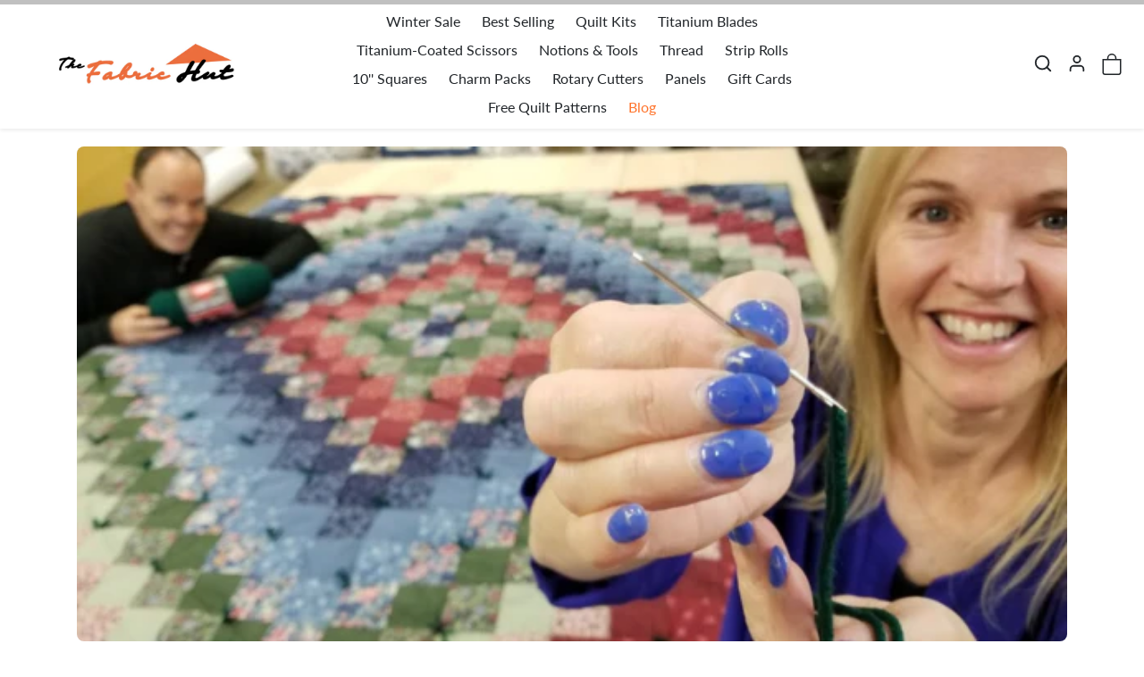

--- FILE ---
content_type: text/html; charset=utf-8
request_url: https://www.thefabrichut.com/blogs/news/how-to-hand-tie-your-quilt-at-home
body_size: 89222
content:
<!doctype html>
<html
    data-inactive-tab-text="✋ Continue shopping..."
    dir="ltr" 
    lang="en">
<head>
    <meta charset="utf-8">
    <meta name="viewport" content="width=device-width,initial-scale=1">
    <meta name="theme-color" content="#ff742c">

    <link rel="canonical" href="https://www.thefabrichut.com/blogs/news/how-to-hand-tie-your-quilt-at-home">
    <link rel="preconnect" href="https://cdn.shopify.com" crossorigin>
    <link rel="preconnect" href="https://fonts.shopifycdn.com" crossorigin><link rel="icon" type="image/png" href="//www.thefabrichut.com/cdn/shop/files/1600x1600_-_Square_Logo.jpg?crop=center&height=32&v=1743781050&width=32"><title>
        How to Hand Tie a Quilt with Yarn | Easy Method to Finish UFO Quilts a
 &ndash; The Fabric Hut</title>

    
        <meta name="description" content="Is your quilt pile hiding a few UFOs? Donna Jordan from Jordan Fabrics is here to help you finish those UnFinished Objects—without a longarm machine, and without the frustration! In this tutorial, she walks you through a simple, satisfying way to *hand-tie a quilt using yarn*—perfect for cozy, puffy quilts you’ll actua">
    

    
  
<meta property="og:site_name" content="The Fabric Hut">
<meta property="og:url" content="https://www.thefabrichut.com/blogs/news/how-to-hand-tie-your-quilt-at-home">
<meta property="og:title" content="How to Hand Tie a Quilt with Yarn | Easy Method to Finish UFO Quilts a">
<meta property="og:type" content="article">
<meta property="og:description" content="Is your quilt pile hiding a few UFOs? Donna Jordan from Jordan Fabrics is here to help you finish those UnFinished Objects—without a longarm machine, and without the frustration! In this tutorial, she walks you through a simple, satisfying way to *hand-tie a quilt using yarn*—perfect for cozy, puffy quilts you’ll actua"><meta property="og:image" content="http://www.thefabrichut.com/cdn/shop/articles/Untitled_design_29.png?v=1745941620">
    <meta property="og:image:secure_url" content="https://www.thefabrichut.com/cdn/shop/articles/Untitled_design_29.png?v=1745941620">
    <meta property="og:image:width" content="600">
    <meta property="og:image:height" content="300"><meta name="twitter:card" content="summary_large_image">
<meta name="twitter:title" content="How to Hand Tie a Quilt with Yarn | Easy Method to Finish UFO Quilts a">
<meta name="twitter:description" content="Is your quilt pile hiding a few UFOs? Donna Jordan from Jordan Fabrics is here to help you finish those UnFinished Objects—without a longarm machine, and without the frustration! In this tutorial, she walks you through a simple, satisfying way to *hand-tie a quilt using yarn*—perfect for cozy, puffy quilts you’ll actua">
<script>!function(){window.ZipifyPages=window.ZipifyPages||{},window.ZipifyPages.analytics={},window.ZipifyPages.currency="USD",window.ZipifyPages.shopDomain="fabricultradeals.myshopify.com",window.ZipifyPages.moneyFormat="\u003cspan class=money\u003e$ {{amount}}\u003c\/span\u003e",window.ZipifyPages.shopifyOptionsSelector=false,window.ZipifyPages.unitPriceEnabled=false,window.ZipifyPages.alternativeAnalyticsLoading=true,window.ZipifyPages.integrations="".split(","),window.ZipifyPages.crmUrl="https://crms.zipify.com",window.ZipifyPages.isPagesEntity=false,window.ZipifyPages.translations={soldOut:"Sold Out",unavailable:"Unavailable"},window.ZipifyPages.routes={root:"\/",cart:{index:"\/cart",add:"\/cart\/add",change:"\/cart\/change",clear:"\/cart\/clear",update:"\/cart\/update"}};window.ZipifyPages.eventsSubscriptions=[],window.ZipifyPages.on=function(i,a){window.ZipifyPages.eventsSubscriptions.push([i,a])}}();</script><script>(() => {
(()=>{class g{constructor(t={}){this.defaultConfig={sectionIds:[],rootMargin:"0px",onSectionViewed:()=>{},onSectionInteracted:()=>{},minViewTime:500,minVisiblePercentage:30,interactiveSelector:'a, button, input, select, textarea, [role="button"], [tabindex]:not([tabindex="-1"])'},this.config={...this.defaultConfig,...t},this.viewedSections=new Set,this.observer=null,this.viewTimers=new Map,this.init()}init(){document.readyState==="loading"?document.addEventListener("DOMContentLoaded",this.setup.bind(this)):this.setup()}setup(){this.setupObserver(),this.setupGlobalClickTracking()}setupObserver(){const t={root:null,rootMargin:this.config.rootMargin,threshold:[0,.1,.2,.3,.4,.5,.6,.7,.8,.9,1]};this.observer=new IntersectionObserver(e=>{e.forEach(i=>{this.calculateVisibility(i)?this.handleSectionVisible(i.target):this.handleSectionHidden(i.target)})},t),this.config.sectionIds.forEach(e=>{const i=document.getElementById(e);i&&this.observer.observe(i)})}calculateVisibility(t){const e=window.innerHeight,i=window.innerWidth,n=e*i,o=t.boundingClientRect,s=Math.max(0,o.top),c=Math.min(e,o.bottom),d=Math.max(0,o.left),a=Math.min(i,o.right),r=Math.max(0,c-s),l=Math.max(0,a-d)*r,m=n>0?l/n*100:0,h=o.width*o.height,p=h>0?l/h*100:0,S=m>=this.config.minVisiblePercentage,b=p>=80;return S||b}isSectionViewed(t){return this.viewedSections.has(Number(t))}setupGlobalClickTracking(){document.addEventListener("click",t=>{const e=this.findParentTrackedSection(t.target);if(e){const i=this.findInteractiveElement(t.target,e.el);i&&(this.isSectionViewed(e.id)||this.trackSectionView(e.id),this.trackSectionInteract(e.id,i,t))}})}findParentTrackedSection(t){let e=t;for(;e&&e!==document.body;){const i=e.id||e.dataset.zpSectionId,n=i?parseInt(i,10):null;if(n&&!isNaN(n)&&this.config.sectionIds.includes(n))return{el:e,id:n};e=e.parentElement}return null}findInteractiveElement(t,e){let i=t;for(;i&&i!==e;){if(i.matches(this.config.interactiveSelector))return i;i=i.parentElement}return null}trackSectionView(t){this.viewedSections.add(Number(t)),this.config.onSectionViewed(t)}trackSectionInteract(t,e,i){this.config.onSectionInteracted(t,e,i)}handleSectionVisible(t){const e=t.id,i=setTimeout(()=>{this.isSectionViewed(e)||this.trackSectionView(e)},this.config.minViewTime);this.viewTimers.set(e,i)}handleSectionHidden(t){const e=t.id;this.viewTimers.has(e)&&(clearTimeout(this.viewTimers.get(e)),this.viewTimers.delete(e))}addSection(t){if(!this.config.sectionIds.includes(t)){this.config.sectionIds.push(t);const e=document.getElementById(t);e&&this.observer&&this.observer.observe(e)}}}class f{constructor(){this.sectionTracker=new g({onSectionViewed:this.onSectionViewed.bind(this),onSectionInteracted:this.onSectionInteracted.bind(this)}),this.runningSplitTests=[]}getCookie(t){const e=document.cookie.match(new RegExp(`(?:^|; )${t}=([^;]*)`));return e?decodeURIComponent(e[1]):null}setCookie(t,e){let i=`${t}=${encodeURIComponent(e)}; path=/; SameSite=Lax`;location.protocol==="https:"&&(i+="; Secure");const n=new Date;n.setTime(n.getTime()+365*24*60*60*1e3),i+=`; expires=${n.toUTCString()}`,document.cookie=i}pickByWeight(t){const e=Object.entries(t).map(([o,s])=>[Number(o),s]),i=e.reduce((o,[,s])=>o+s,0);let n=Math.random()*i;for(const[o,s]of e){if(n<s)return o;n-=s}return e[e.length-1][0]}render(t){const e=t.blocks,i=t.test,n=i.id,o=`zpSectionSplitTest${n}`;let s=Number(this.getCookie(o));e.some(r=>r.id===s)||(s=this.pickByWeight(i.distribution),this.setCookie(o,s));const c=e.find(r=>r.id===s),d=`sectionSplitTest${c.id}`,a=document.querySelector(`template[data-id="${d}"]`);if(!a){console.error(`Template for split test ${c.id} not found`);return}document.currentScript.parentNode.insertBefore(a.content.cloneNode(!0),document.currentScript),this.runningSplitTests.push({id:n,block:c,templateId:d}),this.initTrackingForSection(c.id)}findSplitTestForSection(t){return this.runningSplitTests.find(e=>e.block.id===Number(t))}initTrackingForSection(t){this.sectionTracker.addSection(t)}onSectionViewed(t){this.trackEvent({sectionId:t,event:"zp_section_viewed"})}onSectionInteracted(t){this.trackEvent({sectionId:t,event:"zp_section_clicked"})}trackEvent({event:t,sectionId:e,payload:i={}}){const n=this.findSplitTestForSection(e);n&&window.Shopify.analytics.publish(t,{...i,sectionId:e,splitTestHash:n.id})}}window.ZipifyPages??={};window.ZipifyPages.SectionSplitTest=new f;})();

})()</script><script>window.performance && window.performance.mark && window.performance.mark('shopify.content_for_header.start');</script><meta name="google-site-verification" content="DpBeRcpJ5cSWTylA8htH3JM4NrJ1ZD5LmYLDc23EeYU">
<meta name="facebook-domain-verification" content="b18i1ecb7o2gj2zkcw8emjythrv8ir">
<meta id="shopify-digital-wallet" name="shopify-digital-wallet" content="/18757971/digital_wallets/dialog">
<meta name="shopify-checkout-api-token" content="554cfd2eb4306edb93b0c00bda036665">
<meta id="in-context-paypal-metadata" data-shop-id="18757971" data-venmo-supported="false" data-environment="production" data-locale="en_US" data-paypal-v4="true" data-currency="USD">
<link rel="alternate" type="application/atom+xml" title="Feed" href="/blogs/news.atom" />
<link rel="alternate" hreflang="x-default" href="https://www.thefabrichut.com/blogs/news/how-to-hand-tie-your-quilt-at-home">
<link rel="alternate" hreflang="en" href="https://www.thefabrichut.com/blogs/news/how-to-hand-tie-your-quilt-at-home">
<link rel="alternate" hreflang="en-AU" href="https://www.thefabrichut.com/en-au/blogs/news/how-to-hand-tie-your-quilt-at-home">
<link rel="alternate" hreflang="en-CA" href="https://www.thefabrichut.com/en-ca/blogs/news/how-to-hand-tie-your-quilt-at-home">
<link rel="alternate" hreflang="en-JP" href="https://www.thefabrichut.com/en-jp/blogs/news/how-to-hand-tie-your-quilt-at-home">
<script async="async" src="/checkouts/internal/preloads.js?locale=en-US"></script>
<link rel="preconnect" href="https://shop.app" crossorigin="anonymous">
<script async="async" src="https://shop.app/checkouts/internal/preloads.js?locale=en-US&shop_id=18757971" crossorigin="anonymous"></script>
<script id="apple-pay-shop-capabilities" type="application/json">{"shopId":18757971,"countryCode":"US","currencyCode":"USD","merchantCapabilities":["supports3DS"],"merchantId":"gid:\/\/shopify\/Shop\/18757971","merchantName":"The Fabric Hut","requiredBillingContactFields":["postalAddress","email","phone"],"requiredShippingContactFields":["postalAddress","email","phone"],"shippingType":"shipping","supportedNetworks":["visa","masterCard","amex","discover","elo","jcb"],"total":{"type":"pending","label":"The Fabric Hut","amount":"1.00"},"shopifyPaymentsEnabled":true,"supportsSubscriptions":true}</script>
<script id="shopify-features" type="application/json">{"accessToken":"554cfd2eb4306edb93b0c00bda036665","betas":["rich-media-storefront-analytics"],"domain":"www.thefabrichut.com","predictiveSearch":true,"shopId":18757971,"locale":"en"}</script>
<script>var Shopify = Shopify || {};
Shopify.shop = "fabricultradeals.myshopify.com";
Shopify.locale = "en";
Shopify.currency = {"active":"USD","rate":"1.0"};
Shopify.country = "US";
Shopify.theme = {"name":"ecomifytheme-production-v3-3-1","id":128261324861,"schema_name":"ecomify","schema_version":"3.3.1","theme_store_id":null,"role":"main"};
Shopify.theme.handle = "null";
Shopify.theme.style = {"id":null,"handle":null};
Shopify.cdnHost = "www.thefabrichut.com/cdn";
Shopify.routes = Shopify.routes || {};
Shopify.routes.root = "/";</script>
<script type="module">!function(o){(o.Shopify=o.Shopify||{}).modules=!0}(window);</script>
<script>!function(o){function n(){var o=[];function n(){o.push(Array.prototype.slice.apply(arguments))}return n.q=o,n}var t=o.Shopify=o.Shopify||{};t.loadFeatures=n(),t.autoloadFeatures=n()}(window);</script>
<script>
  window.ShopifyPay = window.ShopifyPay || {};
  window.ShopifyPay.apiHost = "shop.app\/pay";
  window.ShopifyPay.redirectState = null;
</script>
<script id="shop-js-analytics" type="application/json">{"pageType":"article"}</script>
<script defer="defer" async type="module" src="//www.thefabrichut.com/cdn/shopifycloud/shop-js/modules/v2/client.init-shop-cart-sync_BdyHc3Nr.en.esm.js"></script>
<script defer="defer" async type="module" src="//www.thefabrichut.com/cdn/shopifycloud/shop-js/modules/v2/chunk.common_Daul8nwZ.esm.js"></script>
<script type="module">
  await import("//www.thefabrichut.com/cdn/shopifycloud/shop-js/modules/v2/client.init-shop-cart-sync_BdyHc3Nr.en.esm.js");
await import("//www.thefabrichut.com/cdn/shopifycloud/shop-js/modules/v2/chunk.common_Daul8nwZ.esm.js");

  window.Shopify.SignInWithShop?.initShopCartSync?.({"fedCMEnabled":true,"windoidEnabled":true});

</script>
<script>
  window.Shopify = window.Shopify || {};
  if (!window.Shopify.featureAssets) window.Shopify.featureAssets = {};
  window.Shopify.featureAssets['shop-js'] = {"shop-cart-sync":["modules/v2/client.shop-cart-sync_QYOiDySF.en.esm.js","modules/v2/chunk.common_Daul8nwZ.esm.js"],"init-fed-cm":["modules/v2/client.init-fed-cm_DchLp9rc.en.esm.js","modules/v2/chunk.common_Daul8nwZ.esm.js"],"shop-button":["modules/v2/client.shop-button_OV7bAJc5.en.esm.js","modules/v2/chunk.common_Daul8nwZ.esm.js"],"init-windoid":["modules/v2/client.init-windoid_DwxFKQ8e.en.esm.js","modules/v2/chunk.common_Daul8nwZ.esm.js"],"shop-cash-offers":["modules/v2/client.shop-cash-offers_DWtL6Bq3.en.esm.js","modules/v2/chunk.common_Daul8nwZ.esm.js","modules/v2/chunk.modal_CQq8HTM6.esm.js"],"shop-toast-manager":["modules/v2/client.shop-toast-manager_CX9r1SjA.en.esm.js","modules/v2/chunk.common_Daul8nwZ.esm.js"],"init-shop-email-lookup-coordinator":["modules/v2/client.init-shop-email-lookup-coordinator_UhKnw74l.en.esm.js","modules/v2/chunk.common_Daul8nwZ.esm.js"],"pay-button":["modules/v2/client.pay-button_DzxNnLDY.en.esm.js","modules/v2/chunk.common_Daul8nwZ.esm.js"],"avatar":["modules/v2/client.avatar_BTnouDA3.en.esm.js"],"init-shop-cart-sync":["modules/v2/client.init-shop-cart-sync_BdyHc3Nr.en.esm.js","modules/v2/chunk.common_Daul8nwZ.esm.js"],"shop-login-button":["modules/v2/client.shop-login-button_D8B466_1.en.esm.js","modules/v2/chunk.common_Daul8nwZ.esm.js","modules/v2/chunk.modal_CQq8HTM6.esm.js"],"init-customer-accounts-sign-up":["modules/v2/client.init-customer-accounts-sign-up_C8fpPm4i.en.esm.js","modules/v2/client.shop-login-button_D8B466_1.en.esm.js","modules/v2/chunk.common_Daul8nwZ.esm.js","modules/v2/chunk.modal_CQq8HTM6.esm.js"],"init-shop-for-new-customer-accounts":["modules/v2/client.init-shop-for-new-customer-accounts_CVTO0Ztu.en.esm.js","modules/v2/client.shop-login-button_D8B466_1.en.esm.js","modules/v2/chunk.common_Daul8nwZ.esm.js","modules/v2/chunk.modal_CQq8HTM6.esm.js"],"init-customer-accounts":["modules/v2/client.init-customer-accounts_dRgKMfrE.en.esm.js","modules/v2/client.shop-login-button_D8B466_1.en.esm.js","modules/v2/chunk.common_Daul8nwZ.esm.js","modules/v2/chunk.modal_CQq8HTM6.esm.js"],"shop-follow-button":["modules/v2/client.shop-follow-button_CkZpjEct.en.esm.js","modules/v2/chunk.common_Daul8nwZ.esm.js","modules/v2/chunk.modal_CQq8HTM6.esm.js"],"lead-capture":["modules/v2/client.lead-capture_BntHBhfp.en.esm.js","modules/v2/chunk.common_Daul8nwZ.esm.js","modules/v2/chunk.modal_CQq8HTM6.esm.js"],"checkout-modal":["modules/v2/client.checkout-modal_CfxcYbTm.en.esm.js","modules/v2/chunk.common_Daul8nwZ.esm.js","modules/v2/chunk.modal_CQq8HTM6.esm.js"],"shop-login":["modules/v2/client.shop-login_Da4GZ2H6.en.esm.js","modules/v2/chunk.common_Daul8nwZ.esm.js","modules/v2/chunk.modal_CQq8HTM6.esm.js"],"payment-terms":["modules/v2/client.payment-terms_MV4M3zvL.en.esm.js","modules/v2/chunk.common_Daul8nwZ.esm.js","modules/v2/chunk.modal_CQq8HTM6.esm.js"]};
</script>
<script>(function() {
  var isLoaded = false;
  function asyncLoad() {
    if (isLoaded) return;
    isLoaded = true;
    var urls = ["https:\/\/assets1.adroll.com\/shopify\/latest\/j\/shopify_rolling_bootstrap_v2.js?adroll_adv_id=YJ34SLINPBFONAUJCAHBYB\u0026adroll_pix_id=H7AZJPGRGVCZ5C6H7BKMKZ\u0026shop=fabricultradeals.myshopify.com","\/\/cdn.shopify.com\/proxy\/e85ee4eedcb343048712a9e994574272272aea0bcd8fd142fe48c53c460b3262\/patrocinioricardo.activehosted.com\/js\/site-tracking.php?shop=fabricultradeals.myshopify.com\u0026sp-cache-control=cHVibGljLCBtYXgtYWdlPTkwMA","\/\/cdn.shopify.com\/proxy\/e85ee4eedcb343048712a9e994574272272aea0bcd8fd142fe48c53c460b3262\/patrocinioricardo.activehosted.com\/js\/site-tracking.php?shop=fabricultradeals.myshopify.com\u0026sp-cache-control=cHVibGljLCBtYXgtYWdlPTkwMA","https:\/\/app.zipchat.ai\/widget\/zipchat.js?id=QTvsJK5hMOX5k7ppkO1b\u0026shop=fabricultradeals.myshopify.com","https:\/\/dr4qe3ddw9y32.cloudfront.net\/awin-shopify-integration-code.js?aid=36448\u0026v=shopifyApp_5.2.3\u0026ts=1758297593337\u0026shop=fabricultradeals.myshopify.com"];
    for (var i = 0; i < urls.length; i++) {
      var s = document.createElement('script');
      s.type = 'text/javascript';
      s.async = true;
      s.src = urls[i];
      var x = document.getElementsByTagName('script')[0];
      x.parentNode.insertBefore(s, x);
    }
  };
  if(window.attachEvent) {
    window.attachEvent('onload', asyncLoad);
  } else {
    window.addEventListener('load', asyncLoad, false);
  }
})();</script>
<script id="__st">var __st={"a":18757971,"offset":-28800,"reqid":"8479ac0f-7f24-4c35-bce8-6f2ec1ace8ed-1768989509","pageurl":"www.thefabrichut.com\/blogs\/news\/how-to-hand-tie-your-quilt-at-home","s":"articles-387900538941","u":"f71eee0c048d","p":"article","rtyp":"article","rid":387900538941};</script>
<script>window.ShopifyPaypalV4VisibilityTracking = true;</script>
<script id="captcha-bootstrap">!function(){'use strict';const t='contact',e='account',n='new_comment',o=[[t,t],['blogs',n],['comments',n],[t,'customer']],c=[[e,'customer_login'],[e,'guest_login'],[e,'recover_customer_password'],[e,'create_customer']],r=t=>t.map((([t,e])=>`form[action*='/${t}']:not([data-nocaptcha='true']) input[name='form_type'][value='${e}']`)).join(','),a=t=>()=>t?[...document.querySelectorAll(t)].map((t=>t.form)):[];function s(){const t=[...o],e=r(t);return a(e)}const i='password',u='form_key',d=['recaptcha-v3-token','g-recaptcha-response','h-captcha-response',i],f=()=>{try{return window.sessionStorage}catch{return}},m='__shopify_v',_=t=>t.elements[u];function p(t,e,n=!1){try{const o=window.sessionStorage,c=JSON.parse(o.getItem(e)),{data:r}=function(t){const{data:e,action:n}=t;return t[m]||n?{data:e,action:n}:{data:t,action:n}}(c);for(const[e,n]of Object.entries(r))t.elements[e]&&(t.elements[e].value=n);n&&o.removeItem(e)}catch(o){console.error('form repopulation failed',{error:o})}}const l='form_type',E='cptcha';function T(t){t.dataset[E]=!0}const w=window,h=w.document,L='Shopify',v='ce_forms',y='captcha';let A=!1;((t,e)=>{const n=(g='f06e6c50-85a8-45c8-87d0-21a2b65856fe',I='https://cdn.shopify.com/shopifycloud/storefront-forms-hcaptcha/ce_storefront_forms_captcha_hcaptcha.v1.5.2.iife.js',D={infoText:'Protected by hCaptcha',privacyText:'Privacy',termsText:'Terms'},(t,e,n)=>{const o=w[L][v],c=o.bindForm;if(c)return c(t,g,e,D).then(n);var r;o.q.push([[t,g,e,D],n]),r=I,A||(h.body.append(Object.assign(h.createElement('script'),{id:'captcha-provider',async:!0,src:r})),A=!0)});var g,I,D;w[L]=w[L]||{},w[L][v]=w[L][v]||{},w[L][v].q=[],w[L][y]=w[L][y]||{},w[L][y].protect=function(t,e){n(t,void 0,e),T(t)},Object.freeze(w[L][y]),function(t,e,n,w,h,L){const[v,y,A,g]=function(t,e,n){const i=e?o:[],u=t?c:[],d=[...i,...u],f=r(d),m=r(i),_=r(d.filter((([t,e])=>n.includes(e))));return[a(f),a(m),a(_),s()]}(w,h,L),I=t=>{const e=t.target;return e instanceof HTMLFormElement?e:e&&e.form},D=t=>v().includes(t);t.addEventListener('submit',(t=>{const e=I(t);if(!e)return;const n=D(e)&&!e.dataset.hcaptchaBound&&!e.dataset.recaptchaBound,o=_(e),c=g().includes(e)&&(!o||!o.value);(n||c)&&t.preventDefault(),c&&!n&&(function(t){try{if(!f())return;!function(t){const e=f();if(!e)return;const n=_(t);if(!n)return;const o=n.value;o&&e.removeItem(o)}(t);const e=Array.from(Array(32),(()=>Math.random().toString(36)[2])).join('');!function(t,e){_(t)||t.append(Object.assign(document.createElement('input'),{type:'hidden',name:u})),t.elements[u].value=e}(t,e),function(t,e){const n=f();if(!n)return;const o=[...t.querySelectorAll(`input[type='${i}']`)].map((({name:t})=>t)),c=[...d,...o],r={};for(const[a,s]of new FormData(t).entries())c.includes(a)||(r[a]=s);n.setItem(e,JSON.stringify({[m]:1,action:t.action,data:r}))}(t,e)}catch(e){console.error('failed to persist form',e)}}(e),e.submit())}));const S=(t,e)=>{t&&!t.dataset[E]&&(n(t,e.some((e=>e===t))),T(t))};for(const o of['focusin','change'])t.addEventListener(o,(t=>{const e=I(t);D(e)&&S(e,y())}));const B=e.get('form_key'),M=e.get(l),P=B&&M;t.addEventListener('DOMContentLoaded',(()=>{const t=y();if(P)for(const e of t)e.elements[l].value===M&&p(e,B);[...new Set([...A(),...v().filter((t=>'true'===t.dataset.shopifyCaptcha))])].forEach((e=>S(e,t)))}))}(h,new URLSearchParams(w.location.search),n,t,e,['guest_login'])})(!0,!0)}();</script>
<script integrity="sha256-4kQ18oKyAcykRKYeNunJcIwy7WH5gtpwJnB7kiuLZ1E=" data-source-attribution="shopify.loadfeatures" defer="defer" src="//www.thefabrichut.com/cdn/shopifycloud/storefront/assets/storefront/load_feature-a0a9edcb.js" crossorigin="anonymous"></script>
<script crossorigin="anonymous" defer="defer" src="//www.thefabrichut.com/cdn/shopifycloud/storefront/assets/shopify_pay/storefront-65b4c6d7.js?v=20250812"></script>
<script data-source-attribution="shopify.dynamic_checkout.dynamic.init">var Shopify=Shopify||{};Shopify.PaymentButton=Shopify.PaymentButton||{isStorefrontPortableWallets:!0,init:function(){window.Shopify.PaymentButton.init=function(){};var t=document.createElement("script");t.src="https://www.thefabrichut.com/cdn/shopifycloud/portable-wallets/latest/portable-wallets.en.js",t.type="module",document.head.appendChild(t)}};
</script>
<script data-source-attribution="shopify.dynamic_checkout.buyer_consent">
  function portableWalletsHideBuyerConsent(e){var t=document.getElementById("shopify-buyer-consent"),n=document.getElementById("shopify-subscription-policy-button");t&&n&&(t.classList.add("hidden"),t.setAttribute("aria-hidden","true"),n.removeEventListener("click",e))}function portableWalletsShowBuyerConsent(e){var t=document.getElementById("shopify-buyer-consent"),n=document.getElementById("shopify-subscription-policy-button");t&&n&&(t.classList.remove("hidden"),t.removeAttribute("aria-hidden"),n.addEventListener("click",e))}window.Shopify?.PaymentButton&&(window.Shopify.PaymentButton.hideBuyerConsent=portableWalletsHideBuyerConsent,window.Shopify.PaymentButton.showBuyerConsent=portableWalletsShowBuyerConsent);
</script>
<script data-source-attribution="shopify.dynamic_checkout.cart.bootstrap">document.addEventListener("DOMContentLoaded",(function(){function t(){return document.querySelector("shopify-accelerated-checkout-cart, shopify-accelerated-checkout")}if(t())Shopify.PaymentButton.init();else{new MutationObserver((function(e,n){t()&&(Shopify.PaymentButton.init(),n.disconnect())})).observe(document.body,{childList:!0,subtree:!0})}}));
</script>
<link id="shopify-accelerated-checkout-styles" rel="stylesheet" media="screen" href="https://www.thefabrichut.com/cdn/shopifycloud/portable-wallets/latest/accelerated-checkout-backwards-compat.css" crossorigin="anonymous">
<style id="shopify-accelerated-checkout-cart">
        #shopify-buyer-consent {
  margin-top: 1em;
  display: inline-block;
  width: 100%;
}

#shopify-buyer-consent.hidden {
  display: none;
}

#shopify-subscription-policy-button {
  background: none;
  border: none;
  padding: 0;
  text-decoration: underline;
  font-size: inherit;
  cursor: pointer;
}

#shopify-subscription-policy-button::before {
  box-shadow: none;
}

      </style>

<script>window.performance && window.performance.mark && window.performance.mark('shopify.content_for_header.end');</script>

    
        <link href="//www.thefabrichut.com/cdn/shop/t/25/assets/vendor-bootstrap.min.css?v=170947543712260450831713195181" rel="stylesheet">
    

    <style>
        :root {
            
                --bs-border-color: var(--bs-light-darken-10);
            
        }
        
    </style>

    <link href="//www.thefabrichut.com/cdn/shop/t/25/assets/vendor-splide.min.css?v=44329677166622589231713195181" rel="stylesheet" media="print" onload="this.media='all'">
    <link href="//www.thefabrichut.com/cdn/shop/t/25/assets/vendor-animate.min.css?v=117445339244174673761713195181" rel="stylesheet" media="print" onload="this.media='all'">
    <link href="//www.thefabrichut.com/cdn/shop/t/25/assets/variables.css?v=58990315579763107211763976213" rel="stylesheet">
    <link href="//www.thefabrichut.com/cdn/shop/t/25/assets/base.css?v=17402164372382440291727971174" rel="stylesheet">
    <link href="//www.thefabrichut.com/cdn/shop/t/25/assets/general.css?v=171721307538320882691713276382" rel="stylesheet">
    <link href="//www.thefabrichut.com/cdn/shop/t/25/assets/sections.css?v=128075701818309960411713195181" rel="stylesheet">
    <link href="//www.thefabrichut.com/cdn/shop/t/25/assets/collection.css?v=90776420642857438761713195180" rel="stylesheet">
    <link href="//www.thefabrichut.com/cdn/shop/t/25/assets/product.css?v=94712918897431568661713195180" rel="stylesheet">
    <link href="//www.thefabrichut.com/cdn/shop/t/25/assets/cart.css?v=114652823787705889531713195180" rel="stylesheet">

    

    <link href="//www.thefabrichut.com/cdn/shop/t/25/assets/custom.css?v=143599519593297038871713195180" rel="stylesheet">

    <script>
        Shopify.money_format = "<span class=money>$ {{amount}}</span>"
        window.theme = {
            product: {
                addToCart: 'Add To Cart',
                addedToCart: '✓ Added to cart',
                soldOut: 'Sold out',
                unavailable: 'Unavailable',
                priceRegular: 'Regular price',
                priceFrom: 'From',
                priceSale: 'Sale price',
                save: 'Save',
            }
        }
        
        
    </script>

    

    

    <script src="//www.thefabrichut.com/cdn/shopifycloud/storefront/assets/themes_support/shopify_common-5f594365.js" defer></script>
    <script src="//www.thefabrichut.com/cdn/shop/t/25/assets/vendor-bootstrap.bundle.min.js?v=141664645924742811431713195181" defer></script>
    <script src="//www.thefabrichut.com/cdn/shop/t/25/assets/vendor-splide.min.js?v=73338738898036601811713195181" defer></script>
    <script src="//www.thefabrichut.com/cdn/shop/t/25/assets/base.js?v=2610498456712471641713195180" defer></script>
    <script src="//www.thefabrichut.com/cdn/shop/t/25/assets/general.js?v=107164351204035974541713195180" defer></script>
    <script src="//www.thefabrichut.com/cdn/shop/t/25/assets/search.js?v=91417567720825906831713195181" defer></script>
    <script src="//www.thefabrichut.com/cdn/shop/t/25/assets/sections.js?v=58978177541264121361713195181" defer></script>
    <script src="//www.thefabrichut.com/cdn/shop/t/25/assets/collection.js?v=118134636770160459511713195180" defer></script>
    <script src="//www.thefabrichut.com/cdn/shop/t/25/assets/product.js?v=147100479777000860921761748297" defer></script>
    <script src="//www.thefabrichut.com/cdn/shop/t/25/assets/cart.js?v=68547696498610968991713195180" defer></script>
    <script src="//www.thefabrichut.com/cdn/shop/t/25/assets/custom.js?v=145271631312495905001713195180" defer></script>

    

  <!-- Global site tag (gtag.js) - Google Ads: 746619729 -->
<script async src="https://www.googletagmanager.com/gtag/js?id=AW-746619729"></script>
<script>
  window.dataLayer = window.dataLayer || [];
  function gtag(){dataLayer.push(arguments);}
  gtag('js', new Date());

  gtag('config', 'AW-746619729');
</script>
    
  
    <!-- Anti-flicker snippet (recommended)  -->
<style>.async-hide { opacity: 0 !important} </style>
<script>(function(a,s,y,n,c,h,i,d,e){s.className+=' '+y;h.start=1*new Date;
h.end=i=function(){s.className=s.className.replace(RegExp(' ?'+y),'')};
(a[n]=a[n]||[]).hide=h;setTimeout(function(){i();h.end=null},c);h.timeout=c;
})(window,document.documentElement,'async-hide','dataLayer',4000,
{'GTM-MNTZRHP':true});</script>
  
  <!-- Google Tag Manager -->
<script>(function(w,d,s,l,i){w[l]=w[l]||[];w[l].push({'gtm.start':
new Date().getTime(),event:'gtm.js'});var f=d.getElementsByTagName(s)[0],
j=d.createElement(s),dl=l!='dataLayer'?'&l='+l:'';j.async=true;j.src=
'https://www.googletagmanager.com/gtm.js?id='+i+dl;f.parentNode.insertBefore(j,f);
})(window,document,'script','dataLayer','GTM-MNTZRHP');</script>
<!-- End Google Tag Manager -->
  
  
<!-- Global site tag (gtag.js) - Google Analytics -->
<script async src="https://www.googletagmanager.com/gtag/js?id=UA-139710847-1"></script>
<script>
  window.dataLayer = window.dataLayer || [];
  function gtag(){dataLayer.push(arguments);}
  gtag('js', new Date());

  gtag('config', 'UA-139710847-1');
</script>  

    <!-- Klavio integration -->
  <script type="text/javascript">
    var _learnq = _learnq || [];

    _learnq.push(['account', 'MzDPhE']);

    (function () {
    var b = document.createElement('script'); b.type = 'text/javascript'; b.async = true;
    b.src = ('https:' == document.location.protocol ? 'https://' : 'http://') + 'a.klaviyo.com/media/js/analytics/analytics.js';
    var a = document.getElementsByTagName('script')[0]; a.parentNode.insertBefore(b, a);
    })();
  </script>  
  <!-- End Klavio integration -->

  
  
<!-- Hotjar Tracking Code for https://www.thefabrichut.com/ -->
<script>
    (function(h,o,t,j,a,r){
        h.hj=h.hj||function(){(h.hj.q=h.hj.q||[]).push(arguments)};
        h._hjSettings={hjid:542984,hjsv:6};
        a=o.getElementsByTagName('head')[0];
        r=o.createElement('script');r.async=1;
        r.src=t+h._hjSettings.hjid+j+h._hjSettings.hjsv;
        a.appendChild(r);
    })(window,document,'https://static.hotjar.com/c/hotjar-','.js?sv=');
</script>  
<script type="text/javascript">
    adroll_adv_id = "C4XRHACQYJDFPKHDZRTGJX";
    adroll_pix_id = "7IVHKTXF2NDYTNIDDXSA46";
    adroll_version = "2.0";

    (function(w, d, e, o, a) {
        w.__adroll_loaded = true;
        w.adroll = w.adroll || [];
        w.adroll.f = [ 'setProperties', 'identify', 'track' ];
        var roundtripUrl = "https://s.adroll.com/j/" + adroll_adv_id
                + "/roundtrip.js";
        for (a = 0; a < w.adroll.f.length; a++) {
            w.adroll[w.adroll.f[a]] = w.adroll[w.adroll.f[a]] || (function(n) {
                return function() {
                    w.adroll.push([ n, arguments ])
                }
            })(w.adroll.f[a])
        }

        e = d.createElement('script');
        o = d.getElementsByTagName('script')[0];
        e.async = 1;
        e.src = roundtripUrl;
        o.parentNode.insertBefore(e, o);
    })(window, document);
    adroll.track("pageView");
</script>  


<script type="text/javascript">
    (function(c,l,a,r,i,t,y){
        c[a]=c[a]||function(){(c[a].q=c[a].q||[]).push(arguments)};
        t=l.createElement(r);t.async=1;t.src="https://www.clarity.ms/tag/"+i;
        y=l.getElementsByTagName(r)[0];y.parentNode.insertBefore(t,y);
    })(window, document, "clarity", "script", "m0mw126ytk");
</script>

<!-- BEGIN app block: shopify://apps/simprosys-google-shopping-feed/blocks/core_settings_block/1f0b859e-9fa6-4007-97e8-4513aff5ff3b --><!-- BEGIN: GSF App Core Tags & Scripts by Simprosys Google Shopping Feed -->

    <!-- BEGIN app snippet: gsf_verification_code -->
    <meta name="google-site-verification" content="2r0cCSwcTo_ietXWPrjfp2XgW17vmaNk5Iuh9h184pU" />



    <meta name="p:domain_verify" content="9763551449377b0f3ac0b15470b9b723" />

<!-- END app snippet -->









<!-- END: GSF App Core Tags & Scripts by Simprosys Google Shopping Feed -->
<!-- END app block --><!-- BEGIN app block: shopify://apps/triplewhale/blocks/triple_pixel_snippet/483d496b-3f1a-4609-aea7-8eee3b6b7a2a --><link rel='preconnect dns-prefetch' href='https://api.config-security.com/' crossorigin />
<link rel='preconnect dns-prefetch' href='https://conf.config-security.com/' crossorigin />
<script>
/* >> TriplePixel :: start*/
window.TriplePixelData={TripleName:"fabricultradeals.myshopify.com",ver:"2.16",plat:"SHOPIFY",isHeadless:false,src:'SHOPIFY_EXT',product:{id:"",name:``,price:"",variant:""},search:"",collection:"",cart:"",template:"article",curr:"USD" || "USD"},function(W,H,A,L,E,_,B,N){function O(U,T,P,H,R){void 0===R&&(R=!1),H=new XMLHttpRequest,P?(H.open("POST",U,!0),H.setRequestHeader("Content-Type","text/plain")):H.open("GET",U,!0),H.send(JSON.stringify(P||{})),H.onreadystatechange=function(){4===H.readyState&&200===H.status?(R=H.responseText,U.includes("/first")?eval(R):P||(N[B]=R)):(299<H.status||H.status<200)&&T&&!R&&(R=!0,O(U,T-1,P))}}if(N=window,!N[H+"sn"]){N[H+"sn"]=1,L=function(){return Date.now().toString(36)+"_"+Math.random().toString(36)};try{A.setItem(H,1+(0|A.getItem(H)||0)),(E=JSON.parse(A.getItem(H+"U")||"[]")).push({u:location.href,r:document.referrer,t:Date.now(),id:L()}),A.setItem(H+"U",JSON.stringify(E))}catch(e){}var i,m,p;A.getItem('"!nC`')||(_=A,A=N,A[H]||(E=A[H]=function(t,e,i){return void 0===i&&(i=[]),"State"==t?E.s:(W=L(),(E._q=E._q||[]).push([W,t,e].concat(i)),W)},E.s="Installed",E._q=[],E.ch=W,B="configSecurityConfModel",N[B]=1,O("https://conf.config-security.com/model",5),i=L(),m=A[atob("c2NyZWVu")],_.setItem("di_pmt_wt",i),p={id:i,action:"profile",avatar:_.getItem("auth-security_rand_salt_"),time:m[atob("d2lkdGg=")]+":"+m[atob("aGVpZ2h0")],host:A.TriplePixelData.TripleName,plat:A.TriplePixelData.plat,url:window.location.href.slice(0,500),ref:document.referrer,ver:A.TriplePixelData.ver},O("https://api.config-security.com/event",5,p),O("https://api.config-security.com/first?host=".concat(p.host,"&plat=").concat(p.plat),5)))}}("","TriplePixel",localStorage);
/* << TriplePixel :: end*/
</script>



<!-- END app block --><!-- BEGIN app block: shopify://apps/judge-me-reviews/blocks/judgeme_core/61ccd3b1-a9f2-4160-9fe9-4fec8413e5d8 --><!-- Start of Judge.me Core -->






<link rel="dns-prefetch" href="https://cdnwidget.judge.me">
<link rel="dns-prefetch" href="https://cdn.judge.me">
<link rel="dns-prefetch" href="https://cdn1.judge.me">
<link rel="dns-prefetch" href="https://api.judge.me">

<script data-cfasync='false' class='jdgm-settings-script'>window.jdgmSettings={"pagination":5,"disable_web_reviews":false,"badge_no_review_text":"No reviews","badge_n_reviews_text":"{{ n }} review/reviews","badge_star_color":"#FF742C","hide_badge_preview_if_no_reviews":true,"badge_hide_text":false,"enforce_center_preview_badge":false,"widget_title":"Customer Reviews","widget_open_form_text":"Write a review","widget_close_form_text":"Cancel review","widget_refresh_page_text":"Refresh page","widget_summary_text":"Based on {{ number_of_reviews }} review/reviews","widget_no_review_text":"Be the first to write a review","widget_name_field_text":"Display name","widget_verified_name_field_text":"Verified Name (public)","widget_name_placeholder_text":"Display name","widget_required_field_error_text":"This field is required.","widget_email_field_text":"Email address","widget_verified_email_field_text":"Verified Email (private, can not be edited)","widget_email_placeholder_text":"Your email address","widget_email_field_error_text":"Please enter a valid email address.","widget_rating_field_text":"Rating","widget_review_title_field_text":"Review Title","widget_review_title_placeholder_text":"Give your review a title","widget_review_body_field_text":"Review content","widget_review_body_placeholder_text":"Start writing here...","widget_pictures_field_text":"Picture/Video (optional)","widget_submit_review_text":"Submit Review","widget_submit_verified_review_text":"Submit Verified Review","widget_submit_success_msg_with_auto_publish":"Thank you! Please refresh the page in a few moments to see your review. You can remove or edit your review by logging into \u003ca href='https://judge.me/login' target='_blank' rel='nofollow noopener'\u003eJudge.me\u003c/a\u003e","widget_submit_success_msg_no_auto_publish":"Thank you! Your review will be published as soon as it is approved by the shop admin. You can remove or edit your review by logging into \u003ca href='https://judge.me/login' target='_blank' rel='nofollow noopener'\u003eJudge.me\u003c/a\u003e","widget_show_default_reviews_out_of_total_text":"Showing {{ n_reviews_shown }} out of {{ n_reviews }} reviews.","widget_show_all_link_text":"Show all","widget_show_less_link_text":"Show less","widget_author_said_text":"{{ reviewer_name }} said:","widget_days_text":"{{ n }} days ago","widget_weeks_text":"{{ n }} week/weeks ago","widget_months_text":"{{ n }} month/months ago","widget_years_text":"{{ n }} year/years ago","widget_yesterday_text":"Yesterday","widget_today_text":"Today","widget_replied_text":"\u003e\u003e {{ shop_name }} replied:","widget_read_more_text":"Read more","widget_reviewer_name_as_initial":"","widget_rating_filter_color":"#fbcd0a","widget_rating_filter_see_all_text":"See all reviews","widget_sorting_most_recent_text":"Most Recent","widget_sorting_highest_rating_text":"Highest Rating","widget_sorting_lowest_rating_text":"Lowest Rating","widget_sorting_with_pictures_text":"Only Pictures","widget_sorting_most_helpful_text":"Most Helpful","widget_open_question_form_text":"Ask a question","widget_reviews_subtab_text":"Reviews","widget_questions_subtab_text":"Questions","widget_question_label_text":"Question","widget_answer_label_text":"Answer","widget_question_placeholder_text":"Write your question here","widget_submit_question_text":"Submit Question","widget_question_submit_success_text":"Thank you for your question! We will notify you once it gets answered.","widget_star_color":"#FF742C","verified_badge_text":"Verified","verified_badge_bg_color":"","verified_badge_text_color":"","verified_badge_placement":"left-of-reviewer-name","widget_review_max_height":"","widget_hide_border":false,"widget_social_share":false,"widget_thumb":false,"widget_review_location_show":false,"widget_location_format":"","all_reviews_include_out_of_store_products":true,"all_reviews_out_of_store_text":"(out of store)","all_reviews_pagination":100,"all_reviews_product_name_prefix_text":"about","enable_review_pictures":true,"enable_question_anwser":false,"widget_theme":"leex","review_date_format":"mm/dd/yyyy","default_sort_method":"most-recent","widget_product_reviews_subtab_text":"Product Reviews","widget_shop_reviews_subtab_text":"Shop Reviews","widget_other_products_reviews_text":"Reviews for other products","widget_store_reviews_subtab_text":"Store reviews","widget_no_store_reviews_text":"This store hasn't received any reviews yet","widget_web_restriction_product_reviews_text":"This product hasn't received any reviews yet","widget_no_items_text":"No items found","widget_show_more_text":"Show more","widget_write_a_store_review_text":"Write a Store Review","widget_other_languages_heading":"Reviews in Other Languages","widget_translate_review_text":"Translate review to {{ language }}","widget_translating_review_text":"Translating...","widget_show_original_translation_text":"Show original ({{ language }})","widget_translate_review_failed_text":"Review couldn't be translated.","widget_translate_review_retry_text":"Retry","widget_translate_review_try_again_later_text":"Try again later","show_product_url_for_grouped_product":false,"widget_sorting_pictures_first_text":"Pictures First","show_pictures_on_all_rev_page_mobile":false,"show_pictures_on_all_rev_page_desktop":false,"floating_tab_hide_mobile_install_preference":false,"floating_tab_button_name":"★ Reviews","floating_tab_title":"Let customers speak for us","floating_tab_button_color":"","floating_tab_button_background_color":"","floating_tab_url":"","floating_tab_url_enabled":false,"floating_tab_tab_style":"text","all_reviews_text_badge_text":"Customers rate us {{ shop.metafields.judgeme.all_reviews_rating | round: 1 }}/5 based on {{ shop.metafields.judgeme.all_reviews_count }} reviews.","all_reviews_text_badge_text_branded_style":"{{ shop.metafields.judgeme.all_reviews_rating | round: 1 }} out of 5 stars based on {{ shop.metafields.judgeme.all_reviews_count }} reviews","is_all_reviews_text_badge_a_link":false,"show_stars_for_all_reviews_text_badge":false,"all_reviews_text_badge_url":"","all_reviews_text_style":"branded","all_reviews_text_color_style":"judgeme_brand_color","all_reviews_text_color":"#108474","all_reviews_text_show_jm_brand":false,"featured_carousel_show_header":true,"featured_carousel_title":"Let customers speak for us","testimonials_carousel_title":"Customers are saying","videos_carousel_title":"Real customer stories","cards_carousel_title":"Customers are saying","featured_carousel_count_text":"from {{ n }} reviews","featured_carousel_add_link_to_all_reviews_page":false,"featured_carousel_url":"","featured_carousel_show_images":true,"featured_carousel_autoslide_interval":5,"featured_carousel_arrows_on_the_sides":false,"featured_carousel_height":250,"featured_carousel_width":80,"featured_carousel_image_size":0,"featured_carousel_image_height":250,"featured_carousel_arrow_color":"#eeeeee","verified_count_badge_style":"branded","verified_count_badge_orientation":"horizontal","verified_count_badge_color_style":"judgeme_brand_color","verified_count_badge_color":"#108474","is_verified_count_badge_a_link":false,"verified_count_badge_url":"","verified_count_badge_show_jm_brand":true,"widget_rating_preset_default":5,"widget_first_sub_tab":"product-reviews","widget_show_histogram":true,"widget_histogram_use_custom_color":false,"widget_pagination_use_custom_color":false,"widget_star_use_custom_color":false,"widget_verified_badge_use_custom_color":false,"widget_write_review_use_custom_color":false,"picture_reminder_submit_button":"Upload Pictures","enable_review_videos":true,"mute_video_by_default":false,"widget_sorting_videos_first_text":"Videos First","widget_review_pending_text":"Pending","featured_carousel_items_for_large_screen":3,"social_share_options_order":"Facebook,Twitter","remove_microdata_snippet":false,"disable_json_ld":false,"enable_json_ld_products":false,"preview_badge_show_question_text":false,"preview_badge_no_question_text":"No questions","preview_badge_n_question_text":"{{ number_of_questions }} question/questions","qa_badge_show_icon":false,"qa_badge_position":"same-row","remove_judgeme_branding":true,"widget_add_search_bar":false,"widget_search_bar_placeholder":"Search","widget_sorting_verified_only_text":"Verified only","featured_carousel_theme":"gallery","featured_carousel_show_rating":true,"featured_carousel_show_title":true,"featured_carousel_show_body":true,"featured_carousel_show_date":true,"featured_carousel_show_reviewer":true,"featured_carousel_show_product":false,"featured_carousel_header_background_color":"#108474","featured_carousel_header_text_color":"#ffffff","featured_carousel_name_product_separator":"reviewed","featured_carousel_full_star_background":"#108474","featured_carousel_empty_star_background":"#dadada","featured_carousel_vertical_theme_background":"#f9fafb","featured_carousel_verified_badge_enable":true,"featured_carousel_verified_badge_color":"#108474","featured_carousel_border_style":"round","featured_carousel_review_line_length_limit":3,"featured_carousel_more_reviews_button_text":"Read more reviews","featured_carousel_view_product_button_text":"View product","all_reviews_page_load_reviews_on":"scroll","all_reviews_page_load_more_text":"Load More Reviews","disable_fb_tab_reviews":false,"enable_ajax_cdn_cache":false,"widget_advanced_speed_features":5,"widget_public_name_text":"displayed publicly like","default_reviewer_name":"John Smith","default_reviewer_name_has_non_latin":true,"widget_reviewer_anonymous":"Anonymous","medals_widget_title":"Judge.me Review Medals","medals_widget_background_color":"#f9fafb","medals_widget_position":"footer_all_pages","medals_widget_border_color":"#f9fafb","medals_widget_verified_text_position":"left","medals_widget_use_monochromatic_version":false,"medals_widget_elements_color":"#108474","show_reviewer_avatar":true,"widget_invalid_yt_video_url_error_text":"Not a YouTube video URL","widget_max_length_field_error_text":"Please enter no more than {0} characters.","widget_show_country_flag":false,"widget_show_collected_via_shop_app":true,"widget_verified_by_shop_badge_style":"light","widget_verified_by_shop_text":"Verified by Shop","widget_show_photo_gallery":true,"widget_load_with_code_splitting":true,"widget_ugc_install_preference":false,"widget_ugc_title":"Made by us, Shared by you","widget_ugc_subtitle":"Tag us to see your picture featured in our page","widget_ugc_arrows_color":"#ffffff","widget_ugc_primary_button_text":"Buy Now","widget_ugc_primary_button_background_color":"#108474","widget_ugc_primary_button_text_color":"#ffffff","widget_ugc_primary_button_border_width":"0","widget_ugc_primary_button_border_style":"none","widget_ugc_primary_button_border_color":"#108474","widget_ugc_primary_button_border_radius":"25","widget_ugc_secondary_button_text":"Load More","widget_ugc_secondary_button_background_color":"#ffffff","widget_ugc_secondary_button_text_color":"#108474","widget_ugc_secondary_button_border_width":"2","widget_ugc_secondary_button_border_style":"solid","widget_ugc_secondary_button_border_color":"#108474","widget_ugc_secondary_button_border_radius":"25","widget_ugc_reviews_button_text":"View Reviews","widget_ugc_reviews_button_background_color":"#ffffff","widget_ugc_reviews_button_text_color":"#108474","widget_ugc_reviews_button_border_width":"2","widget_ugc_reviews_button_border_style":"solid","widget_ugc_reviews_button_border_color":"#108474","widget_ugc_reviews_button_border_radius":"25","widget_ugc_reviews_button_link_to":"judgeme-reviews-page","widget_ugc_show_post_date":true,"widget_ugc_max_width":"800","widget_rating_metafield_value_type":true,"widget_primary_color":"#FF742C","widget_enable_secondary_color":false,"widget_secondary_color":"#edf5f5","widget_summary_average_rating_text":"{{ average_rating }} out of 5","widget_media_grid_title":"Customer photos \u0026 videos","widget_media_grid_see_more_text":"See more","widget_round_style":true,"widget_show_product_medals":false,"widget_verified_by_judgeme_text":"Verified by Judge.me","widget_show_store_medals":true,"widget_verified_by_judgeme_text_in_store_medals":"Verified by Judge.me","widget_media_field_exceed_quantity_message":"Sorry, we can only accept {{ max_media }} for one review.","widget_media_field_exceed_limit_message":"{{ file_name }} is too large, please select a {{ media_type }} less than {{ size_limit }}MB.","widget_review_submitted_text":"Review Submitted!","widget_question_submitted_text":"Question Submitted!","widget_close_form_text_question":"Cancel","widget_write_your_answer_here_text":"Write your answer here","widget_enabled_branded_link":true,"widget_show_collected_by_judgeme":false,"widget_reviewer_name_color":"","widget_write_review_text_color":"","widget_write_review_bg_color":"","widget_collected_by_judgeme_text":"collected by Judge.me","widget_pagination_type":"standard","widget_load_more_text":"Load More","widget_load_more_color":"#108474","widget_full_review_text":"Full Review","widget_read_more_reviews_text":"Read More Reviews","widget_read_questions_text":"Read Questions","widget_questions_and_answers_text":"Questions \u0026 Answers","widget_verified_by_text":"Verified by","widget_verified_text":"Verified","widget_number_of_reviews_text":"{{ number_of_reviews }} reviews","widget_back_button_text":"Back","widget_next_button_text":"Next","widget_custom_forms_filter_button":"Filters","custom_forms_style":"horizontal","widget_show_review_information":false,"how_reviews_are_collected":"How reviews are collected?","widget_show_review_keywords":false,"widget_gdpr_statement":"How we use your data: We'll only contact you about the review you left, and only if necessary. By submitting your review, you agree to Judge.me's \u003ca href='https://judge.me/terms' target='_blank' rel='nofollow noopener'\u003eterms\u003c/a\u003e, \u003ca href='https://judge.me/privacy' target='_blank' rel='nofollow noopener'\u003eprivacy\u003c/a\u003e and \u003ca href='https://judge.me/content-policy' target='_blank' rel='nofollow noopener'\u003econtent\u003c/a\u003e policies.","widget_multilingual_sorting_enabled":false,"widget_translate_review_content_enabled":false,"widget_translate_review_content_method":"manual","popup_widget_review_selection":"automatically_with_pictures","popup_widget_round_border_style":true,"popup_widget_show_title":true,"popup_widget_show_body":true,"popup_widget_show_reviewer":false,"popup_widget_show_product":true,"popup_widget_show_pictures":true,"popup_widget_use_review_picture":true,"popup_widget_show_on_home_page":true,"popup_widget_show_on_product_page":true,"popup_widget_show_on_collection_page":true,"popup_widget_show_on_cart_page":true,"popup_widget_position":"bottom_left","popup_widget_first_review_delay":5,"popup_widget_duration":5,"popup_widget_interval":5,"popup_widget_review_count":5,"popup_widget_hide_on_mobile":true,"review_snippet_widget_round_border_style":true,"review_snippet_widget_card_color":"#FFFFFF","review_snippet_widget_slider_arrows_background_color":"#FFFFFF","review_snippet_widget_slider_arrows_color":"#000000","review_snippet_widget_star_color":"#108474","show_product_variant":false,"all_reviews_product_variant_label_text":"Variant: ","widget_show_verified_branding":false,"widget_ai_summary_title":"Customers say","widget_ai_summary_disclaimer":"AI-powered review summary based on recent customer reviews","widget_show_ai_summary":false,"widget_show_ai_summary_bg":false,"widget_show_review_title_input":true,"redirect_reviewers_invited_via_email":"external_form","request_store_review_after_product_review":false,"request_review_other_products_in_order":false,"review_form_color_scheme":"default","review_form_corner_style":"square","review_form_star_color":{},"review_form_text_color":"#333333","review_form_background_color":"#ffffff","review_form_field_background_color":"#fafafa","review_form_button_color":{},"review_form_button_text_color":"#ffffff","review_form_modal_overlay_color":"#000000","review_content_screen_title_text":"How would you rate this product?","review_content_introduction_text":"We would love it if you would share a bit about your experience.","store_review_form_title_text":"How would you rate this store?","store_review_form_introduction_text":"We would love it if you would share a bit about your experience.","show_review_guidance_text":true,"one_star_review_guidance_text":"Poor","five_star_review_guidance_text":"Great","customer_information_screen_title_text":"About you","customer_information_introduction_text":"Please tell us more about you.","custom_questions_screen_title_text":"Your experience in more detail","custom_questions_introduction_text":"Here are a few questions to help us understand more about your experience.","review_submitted_screen_title_text":"Thanks for your review!","review_submitted_screen_thank_you_text":"We are processing it and it will appear on the store soon.","review_submitted_screen_email_verification_text":"Please confirm your email by clicking the link we just sent you. This helps us keep reviews authentic.","review_submitted_request_store_review_text":"Would you like to share your experience of shopping with us?","review_submitted_review_other_products_text":"Would you like to review these products?","store_review_screen_title_text":"Would you like to share your experience of shopping with us?","store_review_introduction_text":"We value your feedback and use it to improve. Please share any thoughts or suggestions you have.","reviewer_media_screen_title_picture_text":"Share a picture","reviewer_media_introduction_picture_text":"Upload a photo to support your review.","reviewer_media_screen_title_video_text":"Share a video","reviewer_media_introduction_video_text":"Upload a video to support your review.","reviewer_media_screen_title_picture_or_video_text":"Share a picture or video","reviewer_media_introduction_picture_or_video_text":"Upload a photo or video to support your review.","reviewer_media_youtube_url_text":"Paste your Youtube URL here","advanced_settings_next_step_button_text":"Next","advanced_settings_close_review_button_text":"Close","modal_write_review_flow":false,"write_review_flow_required_text":"Required","write_review_flow_privacy_message_text":"We respect your privacy.","write_review_flow_anonymous_text":"Post review as anonymous","write_review_flow_visibility_text":"This won't be visible to other customers.","write_review_flow_multiple_selection_help_text":"Select as many as you like","write_review_flow_single_selection_help_text":"Select one option","write_review_flow_required_field_error_text":"This field is required","write_review_flow_invalid_email_error_text":"Please enter a valid email address","write_review_flow_max_length_error_text":"Max. {{ max_length }} characters.","write_review_flow_media_upload_text":"\u003cb\u003eClick to upload\u003c/b\u003e or drag and drop","write_review_flow_gdpr_statement":"We'll only contact you about your review if necessary. By submitting your review, you agree to our \u003ca href='https://judge.me/terms' target='_blank' rel='nofollow noopener'\u003eterms and conditions\u003c/a\u003e and \u003ca href='https://judge.me/privacy' target='_blank' rel='nofollow noopener'\u003eprivacy policy\u003c/a\u003e.","rating_only_reviews_enabled":false,"show_negative_reviews_help_screen":false,"new_review_flow_help_screen_rating_threshold":3,"negative_review_resolution_screen_title_text":"Tell us more","negative_review_resolution_text":"Your experience matters to us. If there were issues with your purchase, we're here to help. Feel free to reach out to us, we'd love the opportunity to make things right.","negative_review_resolution_button_text":"Contact us","negative_review_resolution_proceed_with_review_text":"Leave a review","negative_review_resolution_subject":"Issue with purchase from {{ shop_name }}.{{ order_name }}","preview_badge_collection_page_install_status":false,"widget_review_custom_css":"","preview_badge_custom_css":"","preview_badge_stars_count":"5-stars","featured_carousel_custom_css":"","floating_tab_custom_css":"","all_reviews_widget_custom_css":"","medals_widget_custom_css":"","verified_badge_custom_css":"","all_reviews_text_custom_css":"","transparency_badges_collected_via_store_invite":false,"transparency_badges_from_another_provider":false,"transparency_badges_collected_from_store_visitor":false,"transparency_badges_collected_by_verified_review_provider":false,"transparency_badges_earned_reward":false,"transparency_badges_collected_via_store_invite_text":"Review collected via store invitation","transparency_badges_from_another_provider_text":"Review collected from another provider","transparency_badges_collected_from_store_visitor_text":"Review collected from a store visitor","transparency_badges_written_in_google_text":"Review written in Google","transparency_badges_written_in_etsy_text":"Review written in Etsy","transparency_badges_written_in_shop_app_text":"Review written in Shop App","transparency_badges_earned_reward_text":"Review earned a reward for future purchase","product_review_widget_per_page":10,"widget_store_review_label_text":"Review about the store","checkout_comment_extension_title_on_product_page":"Customer Comments","checkout_comment_extension_num_latest_comment_show":5,"checkout_comment_extension_format":"name_and_timestamp","checkout_comment_customer_name":"last_initial","checkout_comment_comment_notification":true,"preview_badge_collection_page_install_preference":false,"preview_badge_home_page_install_preference":false,"preview_badge_product_page_install_preference":false,"review_widget_install_preference":"","review_carousel_install_preference":false,"floating_reviews_tab_install_preference":"none","verified_reviews_count_badge_install_preference":false,"all_reviews_text_install_preference":false,"review_widget_best_location":false,"judgeme_medals_install_preference":false,"review_widget_revamp_enabled":false,"review_widget_qna_enabled":false,"review_widget_header_theme":"minimal","review_widget_widget_title_enabled":true,"review_widget_header_text_size":"medium","review_widget_header_text_weight":"regular","review_widget_average_rating_style":"compact","review_widget_bar_chart_enabled":true,"review_widget_bar_chart_type":"numbers","review_widget_bar_chart_style":"standard","review_widget_expanded_media_gallery_enabled":false,"review_widget_reviews_section_theme":"standard","review_widget_image_style":"thumbnails","review_widget_review_image_ratio":"square","review_widget_stars_size":"medium","review_widget_verified_badge":"standard_text","review_widget_review_title_text_size":"medium","review_widget_review_text_size":"medium","review_widget_review_text_length":"medium","review_widget_number_of_columns_desktop":3,"review_widget_carousel_transition_speed":5,"review_widget_custom_questions_answers_display":"always","review_widget_button_text_color":"#FFFFFF","review_widget_text_color":"#000000","review_widget_lighter_text_color":"#7B7B7B","review_widget_corner_styling":"soft","review_widget_review_word_singular":"review","review_widget_review_word_plural":"reviews","review_widget_voting_label":"Helpful?","review_widget_shop_reply_label":"Reply from {{ shop_name }}:","review_widget_filters_title":"Filters","qna_widget_question_word_singular":"Question","qna_widget_question_word_plural":"Questions","qna_widget_answer_reply_label":"Answer from {{ answerer_name }}:","qna_content_screen_title_text":"Ask a question about this product","qna_widget_question_required_field_error_text":"Please enter your question.","qna_widget_flow_gdpr_statement":"We'll only contact you about your question if necessary. By submitting your question, you agree to our \u003ca href='https://judge.me/terms' target='_blank' rel='nofollow noopener'\u003eterms and conditions\u003c/a\u003e and \u003ca href='https://judge.me/privacy' target='_blank' rel='nofollow noopener'\u003eprivacy policy\u003c/a\u003e.","qna_widget_question_submitted_text":"Thanks for your question!","qna_widget_close_form_text_question":"Close","qna_widget_question_submit_success_text":"We’ll notify you by email when your question is answered.","all_reviews_widget_v2025_enabled":false,"all_reviews_widget_v2025_header_theme":"default","all_reviews_widget_v2025_widget_title_enabled":true,"all_reviews_widget_v2025_header_text_size":"medium","all_reviews_widget_v2025_header_text_weight":"regular","all_reviews_widget_v2025_average_rating_style":"compact","all_reviews_widget_v2025_bar_chart_enabled":true,"all_reviews_widget_v2025_bar_chart_type":"numbers","all_reviews_widget_v2025_bar_chart_style":"standard","all_reviews_widget_v2025_expanded_media_gallery_enabled":false,"all_reviews_widget_v2025_show_store_medals":true,"all_reviews_widget_v2025_show_photo_gallery":true,"all_reviews_widget_v2025_show_review_keywords":false,"all_reviews_widget_v2025_show_ai_summary":false,"all_reviews_widget_v2025_show_ai_summary_bg":false,"all_reviews_widget_v2025_add_search_bar":false,"all_reviews_widget_v2025_default_sort_method":"most-recent","all_reviews_widget_v2025_reviews_per_page":10,"all_reviews_widget_v2025_reviews_section_theme":"default","all_reviews_widget_v2025_image_style":"thumbnails","all_reviews_widget_v2025_review_image_ratio":"square","all_reviews_widget_v2025_stars_size":"medium","all_reviews_widget_v2025_verified_badge":"bold_badge","all_reviews_widget_v2025_review_title_text_size":"medium","all_reviews_widget_v2025_review_text_size":"medium","all_reviews_widget_v2025_review_text_length":"medium","all_reviews_widget_v2025_number_of_columns_desktop":3,"all_reviews_widget_v2025_carousel_transition_speed":5,"all_reviews_widget_v2025_custom_questions_answers_display":"always","all_reviews_widget_v2025_show_product_variant":false,"all_reviews_widget_v2025_show_reviewer_avatar":true,"all_reviews_widget_v2025_reviewer_name_as_initial":"","all_reviews_widget_v2025_review_location_show":false,"all_reviews_widget_v2025_location_format":"","all_reviews_widget_v2025_show_country_flag":false,"all_reviews_widget_v2025_verified_by_shop_badge_style":"light","all_reviews_widget_v2025_social_share":false,"all_reviews_widget_v2025_social_share_options_order":"Facebook,Twitter,LinkedIn,Pinterest","all_reviews_widget_v2025_pagination_type":"standard","all_reviews_widget_v2025_button_text_color":"#FFFFFF","all_reviews_widget_v2025_text_color":"#000000","all_reviews_widget_v2025_lighter_text_color":"#7B7B7B","all_reviews_widget_v2025_corner_styling":"soft","all_reviews_widget_v2025_title":"Customer reviews","all_reviews_widget_v2025_ai_summary_title":"Customers say about this store","all_reviews_widget_v2025_no_review_text":"Be the first to write a review","platform":"shopify","branding_url":"https://app.judge.me/reviews","branding_text":"Powered by Judge.me","locale":"en","reply_name":"The Fabric Hut","widget_version":"3.0","footer":true,"autopublish":true,"review_dates":true,"enable_custom_form":false,"shop_locale":"en","enable_multi_locales_translations":true,"show_review_title_input":true,"review_verification_email_status":"always","can_be_branded":true,"reply_name_text":"The Fabric Hut"};</script> <style class='jdgm-settings-style'>.jdgm-xx{left:0}:root{--jdgm-primary-color: #FF742C;--jdgm-secondary-color: rgba(255,116,44,0.1);--jdgm-star-color: #FF742C;--jdgm-write-review-text-color: white;--jdgm-write-review-bg-color: #FF742C;--jdgm-paginate-color: #FF742C;--jdgm-border-radius: 10;--jdgm-reviewer-name-color: #FF742C}.jdgm-histogram__bar-content{background-color:#FF742C}.jdgm-rev[data-verified-buyer=true] .jdgm-rev__icon.jdgm-rev__icon:after,.jdgm-rev__buyer-badge.jdgm-rev__buyer-badge{color:white;background-color:#FF742C}.jdgm-review-widget--small .jdgm-gallery.jdgm-gallery .jdgm-gallery__thumbnail-link:nth-child(8) .jdgm-gallery__thumbnail-wrapper.jdgm-gallery__thumbnail-wrapper:before{content:"See more"}@media only screen and (min-width: 768px){.jdgm-gallery.jdgm-gallery .jdgm-gallery__thumbnail-link:nth-child(8) .jdgm-gallery__thumbnail-wrapper.jdgm-gallery__thumbnail-wrapper:before{content:"See more"}}.jdgm-preview-badge .jdgm-star.jdgm-star{color:#FF742C}.jdgm-prev-badge[data-average-rating='0.00']{display:none !important}.jdgm-author-all-initials{display:none !important}.jdgm-author-last-initial{display:none !important}.jdgm-rev-widg__title{visibility:hidden}.jdgm-rev-widg__summary-text{visibility:hidden}.jdgm-prev-badge__text{visibility:hidden}.jdgm-rev__prod-link-prefix:before{content:'about'}.jdgm-rev__variant-label:before{content:'Variant: '}.jdgm-rev__out-of-store-text:before{content:'(out of store)'}@media only screen and (min-width: 768px){.jdgm-rev__pics .jdgm-rev_all-rev-page-picture-separator,.jdgm-rev__pics .jdgm-rev__product-picture{display:none}}@media only screen and (max-width: 768px){.jdgm-rev__pics .jdgm-rev_all-rev-page-picture-separator,.jdgm-rev__pics .jdgm-rev__product-picture{display:none}}.jdgm-preview-badge[data-template="product"]{display:none !important}.jdgm-preview-badge[data-template="collection"]{display:none !important}.jdgm-preview-badge[data-template="index"]{display:none !important}.jdgm-review-widget[data-from-snippet="true"]{display:none !important}.jdgm-verified-count-badget[data-from-snippet="true"]{display:none !important}.jdgm-carousel-wrapper[data-from-snippet="true"]{display:none !important}.jdgm-all-reviews-text[data-from-snippet="true"]{display:none !important}.jdgm-medals-section[data-from-snippet="true"]{display:none !important}.jdgm-ugc-media-wrapper[data-from-snippet="true"]{display:none !important}.jdgm-rev__transparency-badge[data-badge-type="review_collected_via_store_invitation"]{display:none !important}.jdgm-rev__transparency-badge[data-badge-type="review_collected_from_another_provider"]{display:none !important}.jdgm-rev__transparency-badge[data-badge-type="review_collected_from_store_visitor"]{display:none !important}.jdgm-rev__transparency-badge[data-badge-type="review_written_in_etsy"]{display:none !important}.jdgm-rev__transparency-badge[data-badge-type="review_written_in_google_business"]{display:none !important}.jdgm-rev__transparency-badge[data-badge-type="review_written_in_shop_app"]{display:none !important}.jdgm-rev__transparency-badge[data-badge-type="review_earned_for_future_purchase"]{display:none !important}.jdgm-review-snippet-widget .jdgm-rev-snippet-widget__cards-container .jdgm-rev-snippet-card{border-radius:8px;background:#fff}.jdgm-review-snippet-widget .jdgm-rev-snippet-widget__cards-container .jdgm-rev-snippet-card__rev-rating .jdgm-star{color:#108474}.jdgm-review-snippet-widget .jdgm-rev-snippet-widget__prev-btn,.jdgm-review-snippet-widget .jdgm-rev-snippet-widget__next-btn{border-radius:50%;background:#fff}.jdgm-review-snippet-widget .jdgm-rev-snippet-widget__prev-btn>svg,.jdgm-review-snippet-widget .jdgm-rev-snippet-widget__next-btn>svg{fill:#000}.jdgm-full-rev-modal.rev-snippet-widget .jm-mfp-container .jm-mfp-content,.jdgm-full-rev-modal.rev-snippet-widget .jm-mfp-container .jdgm-full-rev__icon,.jdgm-full-rev-modal.rev-snippet-widget .jm-mfp-container .jdgm-full-rev__pic-img,.jdgm-full-rev-modal.rev-snippet-widget .jm-mfp-container .jdgm-full-rev__reply{border-radius:8px}.jdgm-full-rev-modal.rev-snippet-widget .jm-mfp-container .jdgm-full-rev[data-verified-buyer="true"] .jdgm-full-rev__icon::after{border-radius:8px}.jdgm-full-rev-modal.rev-snippet-widget .jm-mfp-container .jdgm-full-rev .jdgm-rev__buyer-badge{border-radius:calc( 8px / 2 )}.jdgm-full-rev-modal.rev-snippet-widget .jm-mfp-container .jdgm-full-rev .jdgm-full-rev__replier::before{content:'The Fabric Hut'}.jdgm-full-rev-modal.rev-snippet-widget .jm-mfp-container .jdgm-full-rev .jdgm-full-rev__product-button{border-radius:calc( 8px * 6 )}
</style> <style class='jdgm-settings-style'></style> <script data-cfasync="false" type="text/javascript" async src="https://cdnwidget.judge.me/shopify_v2/leex.js" id="judgeme_widget_leex_js"></script>
<link id="judgeme_widget_leex_css" rel="stylesheet" type="text/css" media="nope!" onload="this.media='all'" href="https://cdnwidget.judge.me/widget_v3/theme/leex.css">

  
  
  
  <style class='jdgm-miracle-styles'>
  @-webkit-keyframes jdgm-spin{0%{-webkit-transform:rotate(0deg);-ms-transform:rotate(0deg);transform:rotate(0deg)}100%{-webkit-transform:rotate(359deg);-ms-transform:rotate(359deg);transform:rotate(359deg)}}@keyframes jdgm-spin{0%{-webkit-transform:rotate(0deg);-ms-transform:rotate(0deg);transform:rotate(0deg)}100%{-webkit-transform:rotate(359deg);-ms-transform:rotate(359deg);transform:rotate(359deg)}}@font-face{font-family:'JudgemeStar';src:url("[data-uri]") format("woff");font-weight:normal;font-style:normal}.jdgm-star{font-family:'JudgemeStar';display:inline !important;text-decoration:none !important;padding:0 4px 0 0 !important;margin:0 !important;font-weight:bold;opacity:1;-webkit-font-smoothing:antialiased;-moz-osx-font-smoothing:grayscale}.jdgm-star:hover{opacity:1}.jdgm-star:last-of-type{padding:0 !important}.jdgm-star.jdgm--on:before{content:"\e000"}.jdgm-star.jdgm--off:before{content:"\e001"}.jdgm-star.jdgm--half:before{content:"\e002"}.jdgm-widget *{margin:0;line-height:1.4;-webkit-box-sizing:border-box;-moz-box-sizing:border-box;box-sizing:border-box;-webkit-overflow-scrolling:touch}.jdgm-hidden{display:none !important;visibility:hidden !important}.jdgm-temp-hidden{display:none}.jdgm-spinner{width:40px;height:40px;margin:auto;border-radius:50%;border-top:2px solid #eee;border-right:2px solid #eee;border-bottom:2px solid #eee;border-left:2px solid #ccc;-webkit-animation:jdgm-spin 0.8s infinite linear;animation:jdgm-spin 0.8s infinite linear}.jdgm-spinner:empty{display:block}.jdgm-prev-badge{display:block !important}

</style>


  
  
   


<script data-cfasync='false' class='jdgm-script'>
!function(e){window.jdgm=window.jdgm||{},jdgm.CDN_HOST="https://cdnwidget.judge.me/",jdgm.CDN_HOST_ALT="https://cdn2.judge.me/cdn/widget_frontend/",jdgm.API_HOST="https://api.judge.me/",jdgm.CDN_BASE_URL="https://cdn.shopify.com/extensions/019bdc9e-9889-75cc-9a3d-a887384f20d4/judgeme-extensions-301/assets/",
jdgm.docReady=function(d){(e.attachEvent?"complete"===e.readyState:"loading"!==e.readyState)?
setTimeout(d,0):e.addEventListener("DOMContentLoaded",d)},jdgm.loadCSS=function(d,t,o,a){
!o&&jdgm.loadCSS.requestedUrls.indexOf(d)>=0||(jdgm.loadCSS.requestedUrls.push(d),
(a=e.createElement("link")).rel="stylesheet",a.class="jdgm-stylesheet",a.media="nope!",
a.href=d,a.onload=function(){this.media="all",t&&setTimeout(t)},e.body.appendChild(a))},
jdgm.loadCSS.requestedUrls=[],jdgm.loadJS=function(e,d){var t=new XMLHttpRequest;
t.onreadystatechange=function(){4===t.readyState&&(Function(t.response)(),d&&d(t.response))},
t.open("GET",e),t.onerror=function(){if(e.indexOf(jdgm.CDN_HOST)===0&&jdgm.CDN_HOST_ALT!==jdgm.CDN_HOST){var f=e.replace(jdgm.CDN_HOST,jdgm.CDN_HOST_ALT);jdgm.loadJS(f,d)}},t.send()},jdgm.docReady((function(){(window.jdgmLoadCSS||e.querySelectorAll(
".jdgm-widget, .jdgm-all-reviews-page").length>0)&&(jdgmSettings.widget_load_with_code_splitting?
parseFloat(jdgmSettings.widget_version)>=3?jdgm.loadCSS(jdgm.CDN_HOST+"widget_v3/base.css"):
jdgm.loadCSS(jdgm.CDN_HOST+"widget/base.css"):jdgm.loadCSS(jdgm.CDN_HOST+"shopify_v2.css"),
jdgm.loadJS(jdgm.CDN_HOST+"loa"+"der.js"))}))}(document);
</script>
<noscript><link rel="stylesheet" type="text/css" media="all" href="https://cdnwidget.judge.me/shopify_v2.css"></noscript>

<!-- BEGIN app snippet: theme_fix_tags --><script>
  (function() {
    var jdgmThemeFixes = {"128261324861":{"html":"","css":".jdgm-rev-widg *:not(.jdgm-star){\n  font-size: 20px !important;\n}\n.jdgm-star{\n  color: #DE7921 !important;\n}","js":""}};
    if (!jdgmThemeFixes) return;
    var thisThemeFix = jdgmThemeFixes[Shopify.theme.id];
    if (!thisThemeFix) return;

    if (thisThemeFix.html) {
      document.addEventListener("DOMContentLoaded", function() {
        var htmlDiv = document.createElement('div');
        htmlDiv.classList.add('jdgm-theme-fix-html');
        htmlDiv.innerHTML = thisThemeFix.html;
        document.body.append(htmlDiv);
      });
    };

    if (thisThemeFix.css) {
      var styleTag = document.createElement('style');
      styleTag.classList.add('jdgm-theme-fix-style');
      styleTag.innerHTML = thisThemeFix.css;
      document.head.append(styleTag);
    };

    if (thisThemeFix.js) {
      var scriptTag = document.createElement('script');
      scriptTag.classList.add('jdgm-theme-fix-script');
      scriptTag.innerHTML = thisThemeFix.js;
      document.head.append(scriptTag);
    };
  })();
</script>
<!-- END app snippet -->
<!-- End of Judge.me Core -->



<!-- END app block --><script src="https://cdn.shopify.com/extensions/019bdc9e-9889-75cc-9a3d-a887384f20d4/judgeme-extensions-301/assets/loader.js" type="text/javascript" defer="defer"></script>
<link href="https://monorail-edge.shopifysvc.com" rel="dns-prefetch">
<script>(function(){if ("sendBeacon" in navigator && "performance" in window) {try {var session_token_from_headers = performance.getEntriesByType('navigation')[0].serverTiming.find(x => x.name == '_s').description;} catch {var session_token_from_headers = undefined;}var session_cookie_matches = document.cookie.match(/_shopify_s=([^;]*)/);var session_token_from_cookie = session_cookie_matches && session_cookie_matches.length === 2 ? session_cookie_matches[1] : "";var session_token = session_token_from_headers || session_token_from_cookie || "";function handle_abandonment_event(e) {var entries = performance.getEntries().filter(function(entry) {return /monorail-edge.shopifysvc.com/.test(entry.name);});if (!window.abandonment_tracked && entries.length === 0) {window.abandonment_tracked = true;var currentMs = Date.now();var navigation_start = performance.timing.navigationStart;var payload = {shop_id: 18757971,url: window.location.href,navigation_start,duration: currentMs - navigation_start,session_token,page_type: "article"};window.navigator.sendBeacon("https://monorail-edge.shopifysvc.com/v1/produce", JSON.stringify({schema_id: "online_store_buyer_site_abandonment/1.1",payload: payload,metadata: {event_created_at_ms: currentMs,event_sent_at_ms: currentMs}}));}}window.addEventListener('pagehide', handle_abandonment_event);}}());</script>
<script id="web-pixels-manager-setup">(function e(e,d,r,n,o){if(void 0===o&&(o={}),!Boolean(null===(a=null===(i=window.Shopify)||void 0===i?void 0:i.analytics)||void 0===a?void 0:a.replayQueue)){var i,a;window.Shopify=window.Shopify||{};var t=window.Shopify;t.analytics=t.analytics||{};var s=t.analytics;s.replayQueue=[],s.publish=function(e,d,r){return s.replayQueue.push([e,d,r]),!0};try{self.performance.mark("wpm:start")}catch(e){}var l=function(){var e={modern:/Edge?\/(1{2}[4-9]|1[2-9]\d|[2-9]\d{2}|\d{4,})\.\d+(\.\d+|)|Firefox\/(1{2}[4-9]|1[2-9]\d|[2-9]\d{2}|\d{4,})\.\d+(\.\d+|)|Chrom(ium|e)\/(9{2}|\d{3,})\.\d+(\.\d+|)|(Maci|X1{2}).+ Version\/(15\.\d+|(1[6-9]|[2-9]\d|\d{3,})\.\d+)([,.]\d+|)( \(\w+\)|)( Mobile\/\w+|) Safari\/|Chrome.+OPR\/(9{2}|\d{3,})\.\d+\.\d+|(CPU[ +]OS|iPhone[ +]OS|CPU[ +]iPhone|CPU IPhone OS|CPU iPad OS)[ +]+(15[._]\d+|(1[6-9]|[2-9]\d|\d{3,})[._]\d+)([._]\d+|)|Android:?[ /-](13[3-9]|1[4-9]\d|[2-9]\d{2}|\d{4,})(\.\d+|)(\.\d+|)|Android.+Firefox\/(13[5-9]|1[4-9]\d|[2-9]\d{2}|\d{4,})\.\d+(\.\d+|)|Android.+Chrom(ium|e)\/(13[3-9]|1[4-9]\d|[2-9]\d{2}|\d{4,})\.\d+(\.\d+|)|SamsungBrowser\/([2-9]\d|\d{3,})\.\d+/,legacy:/Edge?\/(1[6-9]|[2-9]\d|\d{3,})\.\d+(\.\d+|)|Firefox\/(5[4-9]|[6-9]\d|\d{3,})\.\d+(\.\d+|)|Chrom(ium|e)\/(5[1-9]|[6-9]\d|\d{3,})\.\d+(\.\d+|)([\d.]+$|.*Safari\/(?![\d.]+ Edge\/[\d.]+$))|(Maci|X1{2}).+ Version\/(10\.\d+|(1[1-9]|[2-9]\d|\d{3,})\.\d+)([,.]\d+|)( \(\w+\)|)( Mobile\/\w+|) Safari\/|Chrome.+OPR\/(3[89]|[4-9]\d|\d{3,})\.\d+\.\d+|(CPU[ +]OS|iPhone[ +]OS|CPU[ +]iPhone|CPU IPhone OS|CPU iPad OS)[ +]+(10[._]\d+|(1[1-9]|[2-9]\d|\d{3,})[._]\d+)([._]\d+|)|Android:?[ /-](13[3-9]|1[4-9]\d|[2-9]\d{2}|\d{4,})(\.\d+|)(\.\d+|)|Mobile Safari.+OPR\/([89]\d|\d{3,})\.\d+\.\d+|Android.+Firefox\/(13[5-9]|1[4-9]\d|[2-9]\d{2}|\d{4,})\.\d+(\.\d+|)|Android.+Chrom(ium|e)\/(13[3-9]|1[4-9]\d|[2-9]\d{2}|\d{4,})\.\d+(\.\d+|)|Android.+(UC? ?Browser|UCWEB|U3)[ /]?(15\.([5-9]|\d{2,})|(1[6-9]|[2-9]\d|\d{3,})\.\d+)\.\d+|SamsungBrowser\/(5\.\d+|([6-9]|\d{2,})\.\d+)|Android.+MQ{2}Browser\/(14(\.(9|\d{2,})|)|(1[5-9]|[2-9]\d|\d{3,})(\.\d+|))(\.\d+|)|K[Aa][Ii]OS\/(3\.\d+|([4-9]|\d{2,})\.\d+)(\.\d+|)/},d=e.modern,r=e.legacy,n=navigator.userAgent;return n.match(d)?"modern":n.match(r)?"legacy":"unknown"}(),u="modern"===l?"modern":"legacy",c=(null!=n?n:{modern:"",legacy:""})[u],f=function(e){return[e.baseUrl,"/wpm","/b",e.hashVersion,"modern"===e.buildTarget?"m":"l",".js"].join("")}({baseUrl:d,hashVersion:r,buildTarget:u}),m=function(e){var d=e.version,r=e.bundleTarget,n=e.surface,o=e.pageUrl,i=e.monorailEndpoint;return{emit:function(e){var a=e.status,t=e.errorMsg,s=(new Date).getTime(),l=JSON.stringify({metadata:{event_sent_at_ms:s},events:[{schema_id:"web_pixels_manager_load/3.1",payload:{version:d,bundle_target:r,page_url:o,status:a,surface:n,error_msg:t},metadata:{event_created_at_ms:s}}]});if(!i)return console&&console.warn&&console.warn("[Web Pixels Manager] No Monorail endpoint provided, skipping logging."),!1;try{return self.navigator.sendBeacon.bind(self.navigator)(i,l)}catch(e){}var u=new XMLHttpRequest;try{return u.open("POST",i,!0),u.setRequestHeader("Content-Type","text/plain"),u.send(l),!0}catch(e){return console&&console.warn&&console.warn("[Web Pixels Manager] Got an unhandled error while logging to Monorail."),!1}}}}({version:r,bundleTarget:l,surface:e.surface,pageUrl:self.location.href,monorailEndpoint:e.monorailEndpoint});try{o.browserTarget=l,function(e){var d=e.src,r=e.async,n=void 0===r||r,o=e.onload,i=e.onerror,a=e.sri,t=e.scriptDataAttributes,s=void 0===t?{}:t,l=document.createElement("script"),u=document.querySelector("head"),c=document.querySelector("body");if(l.async=n,l.src=d,a&&(l.integrity=a,l.crossOrigin="anonymous"),s)for(var f in s)if(Object.prototype.hasOwnProperty.call(s,f))try{l.dataset[f]=s[f]}catch(e){}if(o&&l.addEventListener("load",o),i&&l.addEventListener("error",i),u)u.appendChild(l);else{if(!c)throw new Error("Did not find a head or body element to append the script");c.appendChild(l)}}({src:f,async:!0,onload:function(){if(!function(){var e,d;return Boolean(null===(d=null===(e=window.Shopify)||void 0===e?void 0:e.analytics)||void 0===d?void 0:d.initialized)}()){var d=window.webPixelsManager.init(e)||void 0;if(d){var r=window.Shopify.analytics;r.replayQueue.forEach((function(e){var r=e[0],n=e[1],o=e[2];d.publishCustomEvent(r,n,o)})),r.replayQueue=[],r.publish=d.publishCustomEvent,r.visitor=d.visitor,r.initialized=!0}}},onerror:function(){return m.emit({status:"failed",errorMsg:"".concat(f," has failed to load")})},sri:function(e){var d=/^sha384-[A-Za-z0-9+/=]+$/;return"string"==typeof e&&d.test(e)}(c)?c:"",scriptDataAttributes:o}),m.emit({status:"loading"})}catch(e){m.emit({status:"failed",errorMsg:(null==e?void 0:e.message)||"Unknown error"})}}})({shopId: 18757971,storefrontBaseUrl: "https://www.thefabrichut.com",extensionsBaseUrl: "https://extensions.shopifycdn.com/cdn/shopifycloud/web-pixels-manager",monorailEndpoint: "https://monorail-edge.shopifysvc.com/unstable/produce_batch",surface: "storefront-renderer",enabledBetaFlags: ["2dca8a86"],webPixelsConfigList: [{"id":"1119911997","configuration":"{\"pixel_id\":\"318159309156674\",\"pixel_type\":\"facebook_pixel\"}","eventPayloadVersion":"v1","runtimeContext":"OPEN","scriptVersion":"ca16bc87fe92b6042fbaa3acc2fbdaa6","type":"APP","apiClientId":2329312,"privacyPurposes":["ANALYTICS","MARKETING","SALE_OF_DATA"],"dataSharingAdjustments":{"protectedCustomerApprovalScopes":[]}},{"id":"874741821","configuration":"{\"advertiserId\":\"36448\",\"shopDomain\":\"fabricultradeals.myshopify.com\",\"appVersion\":\"shopifyApp_5.2.3\",\"originalNetwork\":\"sas\"}","eventPayloadVersion":"v1","runtimeContext":"STRICT","scriptVersion":"1a9b197b9c069133fae8fa2fc7a957a6","type":"APP","apiClientId":2887701,"privacyPurposes":["ANALYTICS","MARKETING"],"dataSharingAdjustments":{"protectedCustomerApprovalScopes":["read_customer_personal_data"]}},{"id":"800653373","configuration":"{\"account_ID\":\"14448\",\"google_analytics_tracking_tag\":\"1\",\"measurement_id\":\"2\",\"api_secret\":\"3\",\"shop_settings\":\"{\\\"custom_pixel_script\\\":\\\"https:\\\\\\\/\\\\\\\/storage.googleapis.com\\\\\\\/gsf-scripts\\\\\\\/custom-pixels\\\\\\\/fabricultradeals.js\\\"}\"}","eventPayloadVersion":"v1","runtimeContext":"LAX","scriptVersion":"c6b888297782ed4a1cba19cda43d6625","type":"APP","apiClientId":1558137,"privacyPurposes":[],"dataSharingAdjustments":{"protectedCustomerApprovalScopes":["read_customer_address","read_customer_email","read_customer_name","read_customer_personal_data","read_customer_phone"]}},{"id":"702152765","configuration":"{\"shopId\":\"fabricultradeals.myshopify.com\"}","eventPayloadVersion":"v1","runtimeContext":"STRICT","scriptVersion":"674c31de9c131805829c42a983792da6","type":"APP","apiClientId":2753413,"privacyPurposes":["ANALYTICS","MARKETING","SALE_OF_DATA"],"dataSharingAdjustments":{"protectedCustomerApprovalScopes":["read_customer_address","read_customer_email","read_customer_name","read_customer_personal_data","read_customer_phone"]}},{"id":"591659069","configuration":"{\"tagID\":\"2613442993057\"}","eventPayloadVersion":"v1","runtimeContext":"STRICT","scriptVersion":"18031546ee651571ed29edbe71a3550b","type":"APP","apiClientId":3009811,"privacyPurposes":["ANALYTICS","MARKETING","SALE_OF_DATA"],"dataSharingAdjustments":{"protectedCustomerApprovalScopes":["read_customer_address","read_customer_email","read_customer_name","read_customer_personal_data","read_customer_phone"]}},{"id":"509509693","configuration":"{\"webPixelName\":\"Judge.me\"}","eventPayloadVersion":"v1","runtimeContext":"STRICT","scriptVersion":"34ad157958823915625854214640f0bf","type":"APP","apiClientId":683015,"privacyPurposes":["ANALYTICS"],"dataSharingAdjustments":{"protectedCustomerApprovalScopes":["read_customer_email","read_customer_name","read_customer_personal_data","read_customer_phone"]}},{"id":"367034429","configuration":"{\"config\":\"{\\\"google_tag_ids\\\":[\\\"AW-782035840\\\",\\\"GT-KTRR4JR\\\",\\\"AW-11421309464\\\",\\\"G-FKEH8VBNHY\\\"],\\\"target_country\\\":\\\"US\\\",\\\"gtag_events\\\":[{\\\"type\\\":\\\"begin_checkout\\\",\\\"action_label\\\":[\\\"G-DD5X1QSYKQ\\\",\\\"G-FKEH8VBNHY\\\"]},{\\\"type\\\":\\\"search\\\",\\\"action_label\\\":[\\\"G-DD5X1QSYKQ\\\",\\\"G-FKEH8VBNHY\\\"]},{\\\"type\\\":\\\"view_item\\\",\\\"action_label\\\":[\\\"G-DD5X1QSYKQ\\\",\\\"MC-BKZLH5N5R6\\\",\\\"G-FKEH8VBNHY\\\"]},{\\\"type\\\":\\\"purchase\\\",\\\"action_label\\\":[\\\"G-DD5X1QSYKQ\\\",\\\"MC-BKZLH5N5R6\\\",\\\"AW-782035840\\\/wrzbCLjz_sgBEIDX8_QC\\\",\\\"AW-11421309464\\\/JEB8CMXTuP0YEJi0jcYq\\\",\\\"AW-11421309464\\\/URyTCIi_zfkYEJi0jcYq\\\",\\\"G-FKEH8VBNHY\\\"]},{\\\"type\\\":\\\"page_view\\\",\\\"action_label\\\":[\\\"G-DD5X1QSYKQ\\\",\\\"MC-BKZLH5N5R6\\\",\\\"G-FKEH8VBNHY\\\"]},{\\\"type\\\":\\\"add_payment_info\\\",\\\"action_label\\\":[\\\"G-DD5X1QSYKQ\\\",\\\"G-FKEH8VBNHY\\\"]},{\\\"type\\\":\\\"add_to_cart\\\",\\\"action_label\\\":[\\\"G-DD5X1QSYKQ\\\",\\\"G-FKEH8VBNHY\\\"]}],\\\"enable_monitoring_mode\\\":false}\"}","eventPayloadVersion":"v1","runtimeContext":"OPEN","scriptVersion":"b2a88bafab3e21179ed38636efcd8a93","type":"APP","apiClientId":1780363,"privacyPurposes":[],"dataSharingAdjustments":{"protectedCustomerApprovalScopes":["read_customer_address","read_customer_email","read_customer_name","read_customer_personal_data","read_customer_phone"]}},{"id":"226459709","configuration":"{\"apiBase\":\"https:\/\/app.zipchat.ai\"}","eventPayloadVersion":"v1","runtimeContext":"STRICT","scriptVersion":"80a0c7d8b22d6283a31d85477cab65da","type":"APP","apiClientId":40419622913,"privacyPurposes":["ANALYTICS","SALE_OF_DATA"],"dataSharingAdjustments":{"protectedCustomerApprovalScopes":["read_customer_address","read_customer_email","read_customer_name","read_customer_personal_data","read_customer_phone"]}},{"id":"34603069","configuration":"{\"matomoUrl\":\"https:\\\/\\\/analytics.zipify.com\",\"matomoSiteId\":\"1132\"}","eventPayloadVersion":"v1","runtimeContext":"STRICT","scriptVersion":"4c3b52af25958dd82af2943ee5bcccd8","type":"APP","apiClientId":1436544,"privacyPurposes":["ANALYTICS","PREFERENCES"],"dataSharingAdjustments":{"protectedCustomerApprovalScopes":[]}},{"id":"11173949","eventPayloadVersion":"1","runtimeContext":"LAX","scriptVersion":"1","type":"CUSTOM","privacyPurposes":["ANALYTICS","MARKETING","SALE_OF_DATA"],"name":"Retention.com Script"},{"id":"24641597","eventPayloadVersion":"1","runtimeContext":"LAX","scriptVersion":"1","type":"CUSTOM","privacyPurposes":[],"name":"Elevar - Checkout Tracking"},{"id":"shopify-app-pixel","configuration":"{}","eventPayloadVersion":"v1","runtimeContext":"STRICT","scriptVersion":"0450","apiClientId":"shopify-pixel","type":"APP","privacyPurposes":["ANALYTICS","MARKETING"]},{"id":"shopify-custom-pixel","eventPayloadVersion":"v1","runtimeContext":"LAX","scriptVersion":"0450","apiClientId":"shopify-pixel","type":"CUSTOM","privacyPurposes":["ANALYTICS","MARKETING"]}],isMerchantRequest: false,initData: {"shop":{"name":"The Fabric Hut","paymentSettings":{"currencyCode":"USD"},"myshopifyDomain":"fabricultradeals.myshopify.com","countryCode":"US","storefrontUrl":"https:\/\/www.thefabrichut.com"},"customer":null,"cart":null,"checkout":null,"productVariants":[],"purchasingCompany":null},},"https://www.thefabrichut.com/cdn","fcfee988w5aeb613cpc8e4bc33m6693e112",{"modern":"","legacy":""},{"shopId":"18757971","storefrontBaseUrl":"https:\/\/www.thefabrichut.com","extensionBaseUrl":"https:\/\/extensions.shopifycdn.com\/cdn\/shopifycloud\/web-pixels-manager","surface":"storefront-renderer","enabledBetaFlags":"[\"2dca8a86\"]","isMerchantRequest":"false","hashVersion":"fcfee988w5aeb613cpc8e4bc33m6693e112","publish":"custom","events":"[[\"page_viewed\",{}]]"});</script><script>
  window.ShopifyAnalytics = window.ShopifyAnalytics || {};
  window.ShopifyAnalytics.meta = window.ShopifyAnalytics.meta || {};
  window.ShopifyAnalytics.meta.currency = 'USD';
  var meta = {"page":{"pageType":"article","resourceType":"article","resourceId":387900538941,"requestId":"8479ac0f-7f24-4c35-bce8-6f2ec1ace8ed-1768989509"}};
  for (var attr in meta) {
    window.ShopifyAnalytics.meta[attr] = meta[attr];
  }
</script>
<script class="analytics">
  (function () {
    var customDocumentWrite = function(content) {
      var jquery = null;

      if (window.jQuery) {
        jquery = window.jQuery;
      } else if (window.Checkout && window.Checkout.$) {
        jquery = window.Checkout.$;
      }

      if (jquery) {
        jquery('body').append(content);
      }
    };

    var hasLoggedConversion = function(token) {
      if (token) {
        return document.cookie.indexOf('loggedConversion=' + token) !== -1;
      }
      return false;
    }

    var setCookieIfConversion = function(token) {
      if (token) {
        var twoMonthsFromNow = new Date(Date.now());
        twoMonthsFromNow.setMonth(twoMonthsFromNow.getMonth() + 2);

        document.cookie = 'loggedConversion=' + token + '; expires=' + twoMonthsFromNow;
      }
    }

    var trekkie = window.ShopifyAnalytics.lib = window.trekkie = window.trekkie || [];
    if (trekkie.integrations) {
      return;
    }
    trekkie.methods = [
      'identify',
      'page',
      'ready',
      'track',
      'trackForm',
      'trackLink'
    ];
    trekkie.factory = function(method) {
      return function() {
        var args = Array.prototype.slice.call(arguments);
        args.unshift(method);
        trekkie.push(args);
        return trekkie;
      };
    };
    for (var i = 0; i < trekkie.methods.length; i++) {
      var key = trekkie.methods[i];
      trekkie[key] = trekkie.factory(key);
    }
    trekkie.load = function(config) {
      trekkie.config = config || {};
      trekkie.config.initialDocumentCookie = document.cookie;
      var first = document.getElementsByTagName('script')[0];
      var script = document.createElement('script');
      script.type = 'text/javascript';
      script.onerror = function(e) {
        var scriptFallback = document.createElement('script');
        scriptFallback.type = 'text/javascript';
        scriptFallback.onerror = function(error) {
                var Monorail = {
      produce: function produce(monorailDomain, schemaId, payload) {
        var currentMs = new Date().getTime();
        var event = {
          schema_id: schemaId,
          payload: payload,
          metadata: {
            event_created_at_ms: currentMs,
            event_sent_at_ms: currentMs
          }
        };
        return Monorail.sendRequest("https://" + monorailDomain + "/v1/produce", JSON.stringify(event));
      },
      sendRequest: function sendRequest(endpointUrl, payload) {
        // Try the sendBeacon API
        if (window && window.navigator && typeof window.navigator.sendBeacon === 'function' && typeof window.Blob === 'function' && !Monorail.isIos12()) {
          var blobData = new window.Blob([payload], {
            type: 'text/plain'
          });

          if (window.navigator.sendBeacon(endpointUrl, blobData)) {
            return true;
          } // sendBeacon was not successful

        } // XHR beacon

        var xhr = new XMLHttpRequest();

        try {
          xhr.open('POST', endpointUrl);
          xhr.setRequestHeader('Content-Type', 'text/plain');
          xhr.send(payload);
        } catch (e) {
          console.log(e);
        }

        return false;
      },
      isIos12: function isIos12() {
        return window.navigator.userAgent.lastIndexOf('iPhone; CPU iPhone OS 12_') !== -1 || window.navigator.userAgent.lastIndexOf('iPad; CPU OS 12_') !== -1;
      }
    };
    Monorail.produce('monorail-edge.shopifysvc.com',
      'trekkie_storefront_load_errors/1.1',
      {shop_id: 18757971,
      theme_id: 128261324861,
      app_name: "storefront",
      context_url: window.location.href,
      source_url: "//www.thefabrichut.com/cdn/s/trekkie.storefront.cd680fe47e6c39ca5d5df5f0a32d569bc48c0f27.min.js"});

        };
        scriptFallback.async = true;
        scriptFallback.src = '//www.thefabrichut.com/cdn/s/trekkie.storefront.cd680fe47e6c39ca5d5df5f0a32d569bc48c0f27.min.js';
        first.parentNode.insertBefore(scriptFallback, first);
      };
      script.async = true;
      script.src = '//www.thefabrichut.com/cdn/s/trekkie.storefront.cd680fe47e6c39ca5d5df5f0a32d569bc48c0f27.min.js';
      first.parentNode.insertBefore(script, first);
    };
    trekkie.load(
      {"Trekkie":{"appName":"storefront","development":false,"defaultAttributes":{"shopId":18757971,"isMerchantRequest":null,"themeId":128261324861,"themeCityHash":"7866668060071680730","contentLanguage":"en","currency":"USD","eventMetadataId":"77902690-1988-4393-89cc-fe6137ecdbe4"},"isServerSideCookieWritingEnabled":true,"monorailRegion":"shop_domain","enabledBetaFlags":["65f19447"]},"Session Attribution":{},"S2S":{"facebookCapiEnabled":true,"source":"trekkie-storefront-renderer","apiClientId":580111}}
    );

    var loaded = false;
    trekkie.ready(function() {
      if (loaded) return;
      loaded = true;

      window.ShopifyAnalytics.lib = window.trekkie;

      var originalDocumentWrite = document.write;
      document.write = customDocumentWrite;
      try { window.ShopifyAnalytics.merchantGoogleAnalytics.call(this); } catch(error) {};
      document.write = originalDocumentWrite;

      window.ShopifyAnalytics.lib.page(null,{"pageType":"article","resourceType":"article","resourceId":387900538941,"requestId":"8479ac0f-7f24-4c35-bce8-6f2ec1ace8ed-1768989509","shopifyEmitted":true});

      var match = window.location.pathname.match(/checkouts\/(.+)\/(thank_you|post_purchase)/)
      var token = match? match[1]: undefined;
      if (!hasLoggedConversion(token)) {
        setCookieIfConversion(token);
        
      }
    });


        var eventsListenerScript = document.createElement('script');
        eventsListenerScript.async = true;
        eventsListenerScript.src = "//www.thefabrichut.com/cdn/shopifycloud/storefront/assets/shop_events_listener-3da45d37.js";
        document.getElementsByTagName('head')[0].appendChild(eventsListenerScript);

})();</script>
  <script>
  if (!window.ga || (window.ga && typeof window.ga !== 'function')) {
    window.ga = function ga() {
      (window.ga.q = window.ga.q || []).push(arguments);
      if (window.Shopify && window.Shopify.analytics && typeof window.Shopify.analytics.publish === 'function') {
        window.Shopify.analytics.publish("ga_stub_called", {}, {sendTo: "google_osp_migration"});
      }
      console.error("Shopify's Google Analytics stub called with:", Array.from(arguments), "\nSee https://help.shopify.com/manual/promoting-marketing/pixels/pixel-migration#google for more information.");
    };
    if (window.Shopify && window.Shopify.analytics && typeof window.Shopify.analytics.publish === 'function') {
      window.Shopify.analytics.publish("ga_stub_initialized", {}, {sendTo: "google_osp_migration"});
    }
  }
</script>
<script
  defer
  src="https://www.thefabrichut.com/cdn/shopifycloud/perf-kit/shopify-perf-kit-3.0.4.min.js"
  data-application="storefront-renderer"
  data-shop-id="18757971"
  data-render-region="gcp-us-central1"
  data-page-type="article"
  data-theme-instance-id="128261324861"
  data-theme-name="ecomify"
  data-theme-version="3.3.1"
  data-monorail-region="shop_domain"
  data-resource-timing-sampling-rate="10"
  data-shs="true"
  data-shs-beacon="true"
  data-shs-export-with-fetch="true"
  data-shs-logs-sample-rate="1"
  data-shs-beacon-endpoint="https://www.thefabrichut.com/api/collect"
></script>
</head>

<body class="page-type-article">
    <a class="visually-hidden-focusable" href="#main">
        Skip to content
    </a>
    
    <!-- BEGIN sections: header-group -->
<div id="shopify-section-sections--15702394306621__navbar" class="shopify-section shopify-section-group-header-group sticky-top">


<nav 
    id="navbar-mobile" 
    class="navbar d-lg-none bg-body text-body shadow-sm  pt-3 pb-3">
    <div class="container d-block">
        <div class="row align-items-center">
            <div class="col-3">
                <ul class="nav flex-nowrap">
                    <a 
                        class="nav-link ms-n2"
                        href="#offcanvas-menu" 
                        data-bs-toggle="offcanvas" 
                        aria-controls="offcanvas-menu"
                        aria-label="Menu"
                        role="button">
                        <svg xmlns="http://www.w3.org/2000/svg" width="24" height="24" viewBox="0 0 24 24" fill="none" stroke="currentColor" stroke-width="2" stroke-linecap="round" stroke-linejoin="round">
                            <line x1="3" y1="12" x2="21" y2="12"></line><line x1="3" y1="6" x2="21" y2="6"></line><line x1="3" y1="18" x2="21" y2="18"></line>
                        </svg>
                        
                            
                                <span class="ms-10 extra-small text-uppercase"></span>
                            
                        
                    </a>
                </ul>
            </div>
            <div class="col-6 text-center">
                <a class="navbar-brand mx-auto py-0 " href="/">
                    
                        
                        <img
                            class="img-fluid"
                            src="//www.thefabrichut.com/cdn/shop/files/Untitled_design_5.png?height=108&v=1743622410" 
                            alt="The Fabric Hut"
                            width="216" 
                            height="54"
                            loading="lazy">
                    
                </a>
            </div>
            <div class="col-3">
                <ul class="nav justify-content-end flex-nowrap">
                    
                        <a 
                            class="nav-link px-3"
                            href="#offcanvas-search" 
                            data-bs-toggle="offcanvas" 
                            aria-controls="offcanvas-search"
                            aria-label="Search"
                            role="button">
                            <svg xmlns="http://www.w3.org/2000/svg" width="22" height="22" viewBox="0 0 24 24" fill="none" stroke="currentColor" stroke-width="2" stroke-linecap="round" stroke-linejoin="round">
                                <circle cx="11" cy="11" r="8"></circle>
                                <line x1="21" y1="21" x2="16.65" y2="16.65"></line>
                            </svg>
                        </a>
                    
                    
                    
                    <a 
                        class="cart-icon nav-link me-n2" 
                        
                            href="#offcanvas-cart" 
                            data-bs-toggle="offcanvas" 
                            aria-controls="offcanvas-cart" 
                            role="button"
                        
                        aria-label="Cart 0">
                        
        <svg xmlns="http://www.w3.org/2000/svg" width="24" height="24" fill="currentColor" class="bi bi-bag" viewBox="0 0 16 16">
            <path d="M8 1a2.5 2.5 0 0 1 2.5 2.5V4h-5v-.5A2.5 2.5 0 0 1 8 1m3.5 3v-.5a3.5 3.5 0 1 0-7 0V4H1v10a2 2 0 0 0 2 2h10a2 2 0 0 0 2-2V4zM2 5h12v9a1 1 0 0 1-1 1H3a1 1 0 0 1-1-1z"/>
        </svg>
    
                        <span 
                            class="cart-count-badge badge bg-primary"
                            hidden>
                            0
                        </span>
                    </a>  
                </ul>
            </div>
        </div>
    </div>
</nav>

<nav 
    id="navbar-desktop" 
    class="navbar d-none d-lg-block bg-body text-body shadow-sm menu-desktop-hover  pt-3 pb-3">
    <div class="container-fluid">
        <div class="row align-items-center flex-grow-1">
            <div class="col-3">
                <a class="navbar-brand me-auto py-0 " href="/">
                    
                        
                        <img
                            class="img-fluid"
                            src="//www.thefabrichut.com/cdn/shop/files/Untitled_design_5.png?height=200&v=1743622410" 
                            alt="The Fabric Hut"
                            width="400" 
                            height="100"
                            loading="lazy">
                    
                </a>
            </div>
            <div class="col-6">
                <ul class="nav nav-links justify-content-center">
    
        
        
            
                <li class="nav-item">
                    <a
                        class="nav-link rounded  fs-2 " 
                        href="/collections/winter-sale"
                        aria-current="">
                        Winter Sale
                    </a>
                </li>
            
        
    
        
        
            
                <li class="nav-item">
                    <a
                        class="nav-link rounded  fs-2 " 
                        href="https://www.thefabrichut.com/collections/all?sort_by=best-selling"
                        aria-current="">
                        Best Selling
                    </a>
                </li>
            
        
    
        
        
            
                <li class="nav-item">
                    <a
                        class="nav-link rounded  fs-2 " 
                        href="/collections/quilting-kits"
                        aria-current="">
                        Quilt Kits
                    </a>
                </li>
            
        
    
        
        
            
                <li class="nav-item">
                    <a
                        class="nav-link rounded  fs-2 " 
                        href="/collections/blades"
                        aria-current="">
                        Titanium Blades
                    </a>
                </li>
            
        
    
        
        
            
                <li class="nav-item">
                    <a
                        class="nav-link rounded  fs-2 " 
                        href="/collections/titanium-coated-scissors"
                        aria-current="">
                        Titanium-Coated Scissors
                    </a>
                </li>
            
        
    
        
        
            
                <li class="nav-item">
                    <a
                        class="nav-link rounded  fs-2 " 
                        href="/collections/quilting"
                        aria-current="">
                        Notions & Tools
                    </a>
                </li>
            
        
    
        
        
            
                <li class="nav-item">
                    <a
                        class="nav-link rounded  fs-2 " 
                        href="/collections/thread"
                        aria-current="">
                        Thread
                    </a>
                </li>
            
        
    
        
        
            
                <li class="nav-item">
                    <a
                        class="nav-link rounded  fs-2 " 
                        href="/collections/jelly-rolls"
                        aria-current="">
                        Strip Rolls
                    </a>
                </li>
            
        
    
        
        
            
                <li class="nav-item">
                    <a
                        class="nav-link rounded  fs-2 " 
                        href="/collections/layer-cakes"
                        aria-current="">
                        10'' Squares
                    </a>
                </li>
            
        
    
        
        
            
                <li class="nav-item">
                    <a
                        class="nav-link rounded  fs-2 " 
                        href="/collections/charm-packs"
                        aria-current="">
                        Charm Packs
                    </a>
                </li>
            
        
    
        
        
            
                <li class="nav-item">
                    <a
                        class="nav-link rounded  fs-2 " 
                        href="/collections/rotary-cutters"
                        aria-current="">
                        Rotary Cutters
                    </a>
                </li>
            
        
    
        
        
            
                <li class="nav-item">
                    <a
                        class="nav-link rounded  fs-2 " 
                        href="/collections/fifa-panels"
                        aria-current="">
                        Panels
                    </a>
                </li>
            
        
    
        
        
            
                <li class="nav-item">
                    <a
                        class="nav-link rounded  fs-2 " 
                        href="/collections/gift-cards"
                        aria-current="">
                        Gift Cards
                    </a>
                </li>
            
        
    
        
        
            
                <li class="nav-item">
                    <a
                        class="nav-link rounded  fs-2 " 
                        href="https://www.thefabrichut.com/blogs/free-quilt-patterns/"
                        aria-current="">
                        Free Quilt Patterns
                    </a>
                </li>
            
        
    
        
        
            
                <li class="nav-item">
                    <a
                        class="nav-link rounded  fs-2 active" 
                        href="/blogs/news"
                        aria-current="page">
                        Blog
                    </a>
                </li>
            
        
    
</ul>


            </div>
            <div class="col-3">
                <ul class="nav nav-icons justify-content-end" aria-label="Utilities menu">
    
        
        
    
        
        
    
        
        
    
        
        
    
        
        
    
        
        
    
        
        
    
        
        
    
        
        
    
        
        
    
        
        
    
        
        
    
        
        
    
        
        
    
        
        
    
    <li class="nav-item ms-2">
        <a
            class="nav-link" 
            href="#offcanvas-search" 
            data-bs-toggle="offcanvas"
            aria-controls="offcanvas-search" 
            role="button"
            aria-label="Search">
            <svg xmlns="http://www.w3.org/2000/svg" width="22" height="22" viewBox="0 0 24 24" fill="none" stroke="currentColor" stroke-width="2" stroke-linecap="round" stroke-linejoin="round">
                <circle cx="11" cy="11" r="8"></circle>
                <line x1="21" y1="21" x2="16.65" y2="16.65"></line>
            </svg>
        </a>
    </li>
    
        <li class="nav-item">
            <a 
                class="nav-link " 
                aria-current="" 
                href="/account"
                aria-label="Account">
                <svg xmlns="http://www.w3.org/2000/svg" width="22" height="22" viewBox="0 0 24 24" fill="none" stroke="currentColor" stroke-width="2" stroke-linecap="round" stroke-linejoin="round">
                    <path d="M20 21v-2a4 4 0 0 0-4-4H8a4 4 0 0 0-4 4v2"></path>
                    <circle cx="12" cy="7" r="4"></circle>
                </svg>
            </a>
        </li>
    
    
    <li class="nav-item">
        <a 
            class="cart-icon nav-link" 
            
                href="#offcanvas-cart" 
                data-bs-toggle="offcanvas" 
                aria-controls="offcanvas-cart" 
                role="button"
            
            aria-label="Cart 0">
            
        <svg xmlns="http://www.w3.org/2000/svg" width="24" height="24" fill="currentColor" class="bi bi-bag" viewBox="0 0 16 16">
            <path d="M8 1a2.5 2.5 0 0 1 2.5 2.5V4h-5v-.5A2.5 2.5 0 0 1 8 1m3.5 3v-.5a3.5 3.5 0 1 0-7 0V4H1v10a2 2 0 0 0 2 2h10a2 2 0 0 0 2-2V4zM2 5h12v9a1 1 0 0 1-1 1H3a1 1 0 0 1-1-1z"/>
        </svg>
    
            <span 
                class="cart-count-badge badge bg-primary"
                hidden>
                0
            </span>
        </a>           
    </li>
</ul>
            </div>
        </div>
    </div>
</nav>

<div 
    id="offcanvas-menu" 
    class="offcanvas offcanvas-start offcanvas-from-bottom rounded" 
    tabindex="-1"
    aria-labelledby="offcanvas-menu-label"> 
    <div class="offcanvas-header bg-primary text-white">
        <div class="">
            <div id="offcanvas-menu-label" class="offcanvas-title">
                
                    
                        <h3 class="h6 mb-0">
                            Welcome guest
                        </h3>
                        <div class="opacity-75 small">
                            Please <a href="/account">login</a> or  <a href="/account/register">register</a>
                        </div>
                    
                
            </div>
        </div>
        <button 
            type="button" 
            class="btn-close btn-close-white"
            data-bs-dismiss="offcanvas" 
            aria-label="Close">
        </button>
    </div>
    <div class="offcanvas-body px-0 py-4">
        <ul 
            id="offcanvas-menu-nav" 
            class="nav nav-level-0 flex-column mb-4">
            
                
                    <li class="nav-item">
                        <a 
                            class="nav-link  fs-2 " 
                            href="/collections/winter-sale" 
                            aria-current="">
                            Winter Sale
                        </a>
                    </li>
                
            
                
                    <li class="nav-item">
                        <a 
                            class="nav-link  fs-2 " 
                            href="https://www.thefabrichut.com/collections/all?sort_by=best-selling" 
                            aria-current="">
                            Best Selling
                        </a>
                    </li>
                
            
                
                    <li class="nav-item">
                        <a 
                            class="nav-link  fs-2 " 
                            href="/collections/quilting-kits" 
                            aria-current="">
                            Quilt Kits
                        </a>
                    </li>
                
            
                
                    <li class="nav-item">
                        <a 
                            class="nav-link  fs-2 " 
                            href="/collections/blades" 
                            aria-current="">
                            Titanium Blades
                        </a>
                    </li>
                
            
                
                    <li class="nav-item">
                        <a 
                            class="nav-link  fs-2 " 
                            href="/collections/titanium-coated-scissors" 
                            aria-current="">
                            Titanium-Coated Scissors
                        </a>
                    </li>
                
            
                
                    <li class="nav-item">
                        <a 
                            class="nav-link  fs-2 " 
                            href="/collections/quilting" 
                            aria-current="">
                            Notions & Tools
                        </a>
                    </li>
                
            
                
                    <li class="nav-item">
                        <a 
                            class="nav-link  fs-2 " 
                            href="/collections/thread" 
                            aria-current="">
                            Thread
                        </a>
                    </li>
                
            
                
                    <li class="nav-item">
                        <a 
                            class="nav-link  fs-2 " 
                            href="/collections/jelly-rolls" 
                            aria-current="">
                            Strip Rolls
                        </a>
                    </li>
                
            
                
                    <li class="nav-item">
                        <a 
                            class="nav-link  fs-2 " 
                            href="/collections/layer-cakes" 
                            aria-current="">
                            10'' Squares
                        </a>
                    </li>
                
            
                
                    <li class="nav-item">
                        <a 
                            class="nav-link  fs-2 " 
                            href="/collections/charm-packs" 
                            aria-current="">
                            Charm Packs
                        </a>
                    </li>
                
            
                
                    <li class="nav-item">
                        <a 
                            class="nav-link  fs-2 " 
                            href="/collections/rotary-cutters" 
                            aria-current="">
                            Rotary Cutters
                        </a>
                    </li>
                
            
                
                    <li class="nav-item">
                        <a 
                            class="nav-link  fs-2 " 
                            href="/collections/fifa-panels" 
                            aria-current="">
                            Panels
                        </a>
                    </li>
                
            
                
                    <li class="nav-item">
                        <a 
                            class="nav-link  fs-2 " 
                            href="/collections/gift-cards" 
                            aria-current="">
                            Gift Cards
                        </a>
                    </li>
                
            
                
                    <li class="nav-item">
                        <a 
                            class="nav-link  fs-2 " 
                            href="https://www.thefabrichut.com/blogs/free-quilt-patterns/" 
                            aria-current="">
                            Free Quilt Patterns
                        </a>
                    </li>
                
            
                
                    <li class="nav-item">
                        <a 
                            class="nav-link  fs-2 active" 
                            href="/blogs/news" 
                            aria-current="page">
                            Blog
                        </a>
                    </li>
                
            
        </ul>
        
        
            
                <div class="d-flex justify-content-center py-2 mx-4 mb-6">
                    
                    
    <div class="currency-selector btn-group dropup mx-2">
        <button
            class="btn btn-sm px-4 d-flex align-items-center dropdown-toggle btn-outline-primary" 
            data-bs-toggle="dropdown"
            aria-expanded="false">
            <div class="me-3">
                <img src="//cdn.shopify.com/static/images/flags/us.svg?crop=center&amp;height=18&amp;width=18" alt="United States" srcset="//cdn.shopify.com/static/images/flags/us.svg?crop=center&amp;height=18&amp;width=18 18w" width="18" height="18">
            </div>
            <span class="small">
                USD
            </span>
        </button>
        <div class="dropdown-menu shadow" style="min-width: 220px;">
            <form method="post" action="/localization" id="localization_form" accept-charset="UTF-8" class="shopify-localization-form" enctype="multipart/form-data"><input type="hidden" name="form_type" value="localization" /><input type="hidden" name="utf8" value="✓" /><input type="hidden" name="_method" value="put" /><input type="hidden" name="return_to" value="/blogs/news/how-to-hand-tie-your-quilt-at-home" />
                <input type="hidden" name="country_code" value="US">
                <ul 
                    class="list-group list-group-flush small" 
                    aria-labelledby="modal-localization-label">
                    
                        <button
                            class="list-group-item list-group-item-action d-flex align-items-center "
                            data-iso-code="AF"
                            aria-current=""
                            role="button">
                            <div class="localization-form-item-img me-3" aria-hidden="true">
                                <img src="//cdn.shopify.com/static/images/flags/af.svg?crop=center&amp;height=20&amp;width=20" alt="Afghanistan" srcset="//cdn.shopify.com/static/images/flags/af.svg?crop=center&amp;height=20&amp;width=20 20w" width="20" height="20">
                            </div>
                            <div class="localization-form-item-text d-flex w-100 align-items-center justify-content-between">
                                <span>
                                    Afghanistan
                                </span>
                                <small class="opacity-50">
                                    AFN ؋
                                </small>
                            </div>
                        </button>
                    
                        <button
                            class="list-group-item list-group-item-action d-flex align-items-center "
                            data-iso-code="AX"
                            aria-current=""
                            role="button">
                            <div class="localization-form-item-img me-3" aria-hidden="true">
                                <img src="//cdn.shopify.com/static/images/flags/ax.svg?crop=center&amp;height=20&amp;width=20" alt="Åland Islands" srcset="//cdn.shopify.com/static/images/flags/ax.svg?crop=center&amp;height=20&amp;width=20 20w" width="20" height="20">
                            </div>
                            <div class="localization-form-item-text d-flex w-100 align-items-center justify-content-between">
                                <span>
                                    Åland Islands
                                </span>
                                <small class="opacity-50">
                                    EUR €
                                </small>
                            </div>
                        </button>
                    
                        <button
                            class="list-group-item list-group-item-action d-flex align-items-center "
                            data-iso-code="AL"
                            aria-current=""
                            role="button">
                            <div class="localization-form-item-img me-3" aria-hidden="true">
                                <img src="//cdn.shopify.com/static/images/flags/al.svg?crop=center&amp;height=20&amp;width=20" alt="Albania" srcset="//cdn.shopify.com/static/images/flags/al.svg?crop=center&amp;height=20&amp;width=20 20w" width="20" height="20">
                            </div>
                            <div class="localization-form-item-text d-flex w-100 align-items-center justify-content-between">
                                <span>
                                    Albania
                                </span>
                                <small class="opacity-50">
                                    ALL L
                                </small>
                            </div>
                        </button>
                    
                        <button
                            class="list-group-item list-group-item-action d-flex align-items-center "
                            data-iso-code="DZ"
                            aria-current=""
                            role="button">
                            <div class="localization-form-item-img me-3" aria-hidden="true">
                                <img src="//cdn.shopify.com/static/images/flags/dz.svg?crop=center&amp;height=20&amp;width=20" alt="Algeria" srcset="//cdn.shopify.com/static/images/flags/dz.svg?crop=center&amp;height=20&amp;width=20 20w" width="20" height="20">
                            </div>
                            <div class="localization-form-item-text d-flex w-100 align-items-center justify-content-between">
                                <span>
                                    Algeria
                                </span>
                                <small class="opacity-50">
                                    DZD د.ج
                                </small>
                            </div>
                        </button>
                    
                        <button
                            class="list-group-item list-group-item-action d-flex align-items-center "
                            data-iso-code="AD"
                            aria-current=""
                            role="button">
                            <div class="localization-form-item-img me-3" aria-hidden="true">
                                <img src="//cdn.shopify.com/static/images/flags/ad.svg?crop=center&amp;height=20&amp;width=20" alt="Andorra" srcset="//cdn.shopify.com/static/images/flags/ad.svg?crop=center&amp;height=20&amp;width=20 20w" width="20" height="20">
                            </div>
                            <div class="localization-form-item-text d-flex w-100 align-items-center justify-content-between">
                                <span>
                                    Andorra
                                </span>
                                <small class="opacity-50">
                                    EUR €
                                </small>
                            </div>
                        </button>
                    
                        <button
                            class="list-group-item list-group-item-action d-flex align-items-center "
                            data-iso-code="AO"
                            aria-current=""
                            role="button">
                            <div class="localization-form-item-img me-3" aria-hidden="true">
                                <img src="//cdn.shopify.com/static/images/flags/ao.svg?crop=center&amp;height=20&amp;width=20" alt="Angola" srcset="//cdn.shopify.com/static/images/flags/ao.svg?crop=center&amp;height=20&amp;width=20 20w" width="20" height="20">
                            </div>
                            <div class="localization-form-item-text d-flex w-100 align-items-center justify-content-between">
                                <span>
                                    Angola
                                </span>
                                <small class="opacity-50">
                                    USD $
                                </small>
                            </div>
                        </button>
                    
                        <button
                            class="list-group-item list-group-item-action d-flex align-items-center "
                            data-iso-code="AI"
                            aria-current=""
                            role="button">
                            <div class="localization-form-item-img me-3" aria-hidden="true">
                                <img src="//cdn.shopify.com/static/images/flags/ai.svg?crop=center&amp;height=20&amp;width=20" alt="Anguilla" srcset="//cdn.shopify.com/static/images/flags/ai.svg?crop=center&amp;height=20&amp;width=20 20w" width="20" height="20">
                            </div>
                            <div class="localization-form-item-text d-flex w-100 align-items-center justify-content-between">
                                <span>
                                    Anguilla
                                </span>
                                <small class="opacity-50">
                                    XCD $
                                </small>
                            </div>
                        </button>
                    
                        <button
                            class="list-group-item list-group-item-action d-flex align-items-center "
                            data-iso-code="AG"
                            aria-current=""
                            role="button">
                            <div class="localization-form-item-img me-3" aria-hidden="true">
                                <img src="//cdn.shopify.com/static/images/flags/ag.svg?crop=center&amp;height=20&amp;width=20" alt="Antigua &amp;amp; Barbuda" srcset="//cdn.shopify.com/static/images/flags/ag.svg?crop=center&amp;height=20&amp;width=20 20w" width="20" height="20">
                            </div>
                            <div class="localization-form-item-text d-flex w-100 align-items-center justify-content-between">
                                <span>
                                    Antigua &amp; Barbuda
                                </span>
                                <small class="opacity-50">
                                    XCD $
                                </small>
                            </div>
                        </button>
                    
                        <button
                            class="list-group-item list-group-item-action d-flex align-items-center "
                            data-iso-code="AR"
                            aria-current=""
                            role="button">
                            <div class="localization-form-item-img me-3" aria-hidden="true">
                                <img src="//cdn.shopify.com/static/images/flags/ar.svg?crop=center&amp;height=20&amp;width=20" alt="Argentina" srcset="//cdn.shopify.com/static/images/flags/ar.svg?crop=center&amp;height=20&amp;width=20 20w" width="20" height="20">
                            </div>
                            <div class="localization-form-item-text d-flex w-100 align-items-center justify-content-between">
                                <span>
                                    Argentina
                                </span>
                                <small class="opacity-50">
                                    USD $
                                </small>
                            </div>
                        </button>
                    
                        <button
                            class="list-group-item list-group-item-action d-flex align-items-center "
                            data-iso-code="AM"
                            aria-current=""
                            role="button">
                            <div class="localization-form-item-img me-3" aria-hidden="true">
                                <img src="//cdn.shopify.com/static/images/flags/am.svg?crop=center&amp;height=20&amp;width=20" alt="Armenia" srcset="//cdn.shopify.com/static/images/flags/am.svg?crop=center&amp;height=20&amp;width=20 20w" width="20" height="20">
                            </div>
                            <div class="localization-form-item-text d-flex w-100 align-items-center justify-content-between">
                                <span>
                                    Armenia
                                </span>
                                <small class="opacity-50">
                                    AMD դր.
                                </small>
                            </div>
                        </button>
                    
                        <button
                            class="list-group-item list-group-item-action d-flex align-items-center "
                            data-iso-code="AW"
                            aria-current=""
                            role="button">
                            <div class="localization-form-item-img me-3" aria-hidden="true">
                                <img src="//cdn.shopify.com/static/images/flags/aw.svg?crop=center&amp;height=20&amp;width=20" alt="Aruba" srcset="//cdn.shopify.com/static/images/flags/aw.svg?crop=center&amp;height=20&amp;width=20 20w" width="20" height="20">
                            </div>
                            <div class="localization-form-item-text d-flex w-100 align-items-center justify-content-between">
                                <span>
                                    Aruba
                                </span>
                                <small class="opacity-50">
                                    AWG ƒ
                                </small>
                            </div>
                        </button>
                    
                        <button
                            class="list-group-item list-group-item-action d-flex align-items-center "
                            data-iso-code="AC"
                            aria-current=""
                            role="button">
                            <div class="localization-form-item-img me-3" aria-hidden="true">
                                <img src="//cdn.shopify.com/static/images/flags/ac.svg?crop=center&amp;height=20&amp;width=20" alt="Ascension Island" srcset="//cdn.shopify.com/static/images/flags/ac.svg?crop=center&amp;height=20&amp;width=20 20w" width="20" height="20">
                            </div>
                            <div class="localization-form-item-text d-flex w-100 align-items-center justify-content-between">
                                <span>
                                    Ascension Island
                                </span>
                                <small class="opacity-50">
                                    SHP £
                                </small>
                            </div>
                        </button>
                    
                        <button
                            class="list-group-item list-group-item-action d-flex align-items-center "
                            data-iso-code="AU"
                            aria-current=""
                            role="button">
                            <div class="localization-form-item-img me-3" aria-hidden="true">
                                <img src="//cdn.shopify.com/static/images/flags/au.svg?crop=center&amp;height=20&amp;width=20" alt="Australia" srcset="//cdn.shopify.com/static/images/flags/au.svg?crop=center&amp;height=20&amp;width=20 20w" width="20" height="20">
                            </div>
                            <div class="localization-form-item-text d-flex w-100 align-items-center justify-content-between">
                                <span>
                                    Australia
                                </span>
                                <small class="opacity-50">
                                    USD $
                                </small>
                            </div>
                        </button>
                    
                        <button
                            class="list-group-item list-group-item-action d-flex align-items-center "
                            data-iso-code="AT"
                            aria-current=""
                            role="button">
                            <div class="localization-form-item-img me-3" aria-hidden="true">
                                <img src="//cdn.shopify.com/static/images/flags/at.svg?crop=center&amp;height=20&amp;width=20" alt="Austria" srcset="//cdn.shopify.com/static/images/flags/at.svg?crop=center&amp;height=20&amp;width=20 20w" width="20" height="20">
                            </div>
                            <div class="localization-form-item-text d-flex w-100 align-items-center justify-content-between">
                                <span>
                                    Austria
                                </span>
                                <small class="opacity-50">
                                    EUR €
                                </small>
                            </div>
                        </button>
                    
                        <button
                            class="list-group-item list-group-item-action d-flex align-items-center "
                            data-iso-code="AZ"
                            aria-current=""
                            role="button">
                            <div class="localization-form-item-img me-3" aria-hidden="true">
                                <img src="//cdn.shopify.com/static/images/flags/az.svg?crop=center&amp;height=20&amp;width=20" alt="Azerbaijan" srcset="//cdn.shopify.com/static/images/flags/az.svg?crop=center&amp;height=20&amp;width=20 20w" width="20" height="20">
                            </div>
                            <div class="localization-form-item-text d-flex w-100 align-items-center justify-content-between">
                                <span>
                                    Azerbaijan
                                </span>
                                <small class="opacity-50">
                                    AZN ₼
                                </small>
                            </div>
                        </button>
                    
                        <button
                            class="list-group-item list-group-item-action d-flex align-items-center "
                            data-iso-code="BS"
                            aria-current=""
                            role="button">
                            <div class="localization-form-item-img me-3" aria-hidden="true">
                                <img src="//cdn.shopify.com/static/images/flags/bs.svg?crop=center&amp;height=20&amp;width=20" alt="Bahamas" srcset="//cdn.shopify.com/static/images/flags/bs.svg?crop=center&amp;height=20&amp;width=20 20w" width="20" height="20">
                            </div>
                            <div class="localization-form-item-text d-flex w-100 align-items-center justify-content-between">
                                <span>
                                    Bahamas
                                </span>
                                <small class="opacity-50">
                                    BSD $
                                </small>
                            </div>
                        </button>
                    
                        <button
                            class="list-group-item list-group-item-action d-flex align-items-center "
                            data-iso-code="BH"
                            aria-current=""
                            role="button">
                            <div class="localization-form-item-img me-3" aria-hidden="true">
                                <img src="//cdn.shopify.com/static/images/flags/bh.svg?crop=center&amp;height=20&amp;width=20" alt="Bahrain" srcset="//cdn.shopify.com/static/images/flags/bh.svg?crop=center&amp;height=20&amp;width=20 20w" width="20" height="20">
                            </div>
                            <div class="localization-form-item-text d-flex w-100 align-items-center justify-content-between">
                                <span>
                                    Bahrain
                                </span>
                                <small class="opacity-50">
                                    USD $
                                </small>
                            </div>
                        </button>
                    
                        <button
                            class="list-group-item list-group-item-action d-flex align-items-center "
                            data-iso-code="BD"
                            aria-current=""
                            role="button">
                            <div class="localization-form-item-img me-3" aria-hidden="true">
                                <img src="//cdn.shopify.com/static/images/flags/bd.svg?crop=center&amp;height=20&amp;width=20" alt="Bangladesh" srcset="//cdn.shopify.com/static/images/flags/bd.svg?crop=center&amp;height=20&amp;width=20 20w" width="20" height="20">
                            </div>
                            <div class="localization-form-item-text d-flex w-100 align-items-center justify-content-between">
                                <span>
                                    Bangladesh
                                </span>
                                <small class="opacity-50">
                                    BDT ৳
                                </small>
                            </div>
                        </button>
                    
                        <button
                            class="list-group-item list-group-item-action d-flex align-items-center "
                            data-iso-code="BB"
                            aria-current=""
                            role="button">
                            <div class="localization-form-item-img me-3" aria-hidden="true">
                                <img src="//cdn.shopify.com/static/images/flags/bb.svg?crop=center&amp;height=20&amp;width=20" alt="Barbados" srcset="//cdn.shopify.com/static/images/flags/bb.svg?crop=center&amp;height=20&amp;width=20 20w" width="20" height="20">
                            </div>
                            <div class="localization-form-item-text d-flex w-100 align-items-center justify-content-between">
                                <span>
                                    Barbados
                                </span>
                                <small class="opacity-50">
                                    BBD $
                                </small>
                            </div>
                        </button>
                    
                        <button
                            class="list-group-item list-group-item-action d-flex align-items-center "
                            data-iso-code="BY"
                            aria-current=""
                            role="button">
                            <div class="localization-form-item-img me-3" aria-hidden="true">
                                <img src="//cdn.shopify.com/static/images/flags/by.svg?crop=center&amp;height=20&amp;width=20" alt="Belarus" srcset="//cdn.shopify.com/static/images/flags/by.svg?crop=center&amp;height=20&amp;width=20 20w" width="20" height="20">
                            </div>
                            <div class="localization-form-item-text d-flex w-100 align-items-center justify-content-between">
                                <span>
                                    Belarus
                                </span>
                                <small class="opacity-50">
                                    USD $
                                </small>
                            </div>
                        </button>
                    
                        <button
                            class="list-group-item list-group-item-action d-flex align-items-center "
                            data-iso-code="BE"
                            aria-current=""
                            role="button">
                            <div class="localization-form-item-img me-3" aria-hidden="true">
                                <img src="//cdn.shopify.com/static/images/flags/be.svg?crop=center&amp;height=20&amp;width=20" alt="Belgium" srcset="//cdn.shopify.com/static/images/flags/be.svg?crop=center&amp;height=20&amp;width=20 20w" width="20" height="20">
                            </div>
                            <div class="localization-form-item-text d-flex w-100 align-items-center justify-content-between">
                                <span>
                                    Belgium
                                </span>
                                <small class="opacity-50">
                                    EUR €
                                </small>
                            </div>
                        </button>
                    
                        <button
                            class="list-group-item list-group-item-action d-flex align-items-center "
                            data-iso-code="BZ"
                            aria-current=""
                            role="button">
                            <div class="localization-form-item-img me-3" aria-hidden="true">
                                <img src="//cdn.shopify.com/static/images/flags/bz.svg?crop=center&amp;height=20&amp;width=20" alt="Belize" srcset="//cdn.shopify.com/static/images/flags/bz.svg?crop=center&amp;height=20&amp;width=20 20w" width="20" height="20">
                            </div>
                            <div class="localization-form-item-text d-flex w-100 align-items-center justify-content-between">
                                <span>
                                    Belize
                                </span>
                                <small class="opacity-50">
                                    BZD $
                                </small>
                            </div>
                        </button>
                    
                        <button
                            class="list-group-item list-group-item-action d-flex align-items-center "
                            data-iso-code="BJ"
                            aria-current=""
                            role="button">
                            <div class="localization-form-item-img me-3" aria-hidden="true">
                                <img src="//cdn.shopify.com/static/images/flags/bj.svg?crop=center&amp;height=20&amp;width=20" alt="Benin" srcset="//cdn.shopify.com/static/images/flags/bj.svg?crop=center&amp;height=20&amp;width=20 20w" width="20" height="20">
                            </div>
                            <div class="localization-form-item-text d-flex w-100 align-items-center justify-content-between">
                                <span>
                                    Benin
                                </span>
                                <small class="opacity-50">
                                    XOF Fr
                                </small>
                            </div>
                        </button>
                    
                        <button
                            class="list-group-item list-group-item-action d-flex align-items-center "
                            data-iso-code="BM"
                            aria-current=""
                            role="button">
                            <div class="localization-form-item-img me-3" aria-hidden="true">
                                <img src="//cdn.shopify.com/static/images/flags/bm.svg?crop=center&amp;height=20&amp;width=20" alt="Bermuda" srcset="//cdn.shopify.com/static/images/flags/bm.svg?crop=center&amp;height=20&amp;width=20 20w" width="20" height="20">
                            </div>
                            <div class="localization-form-item-text d-flex w-100 align-items-center justify-content-between">
                                <span>
                                    Bermuda
                                </span>
                                <small class="opacity-50">
                                    USD $
                                </small>
                            </div>
                        </button>
                    
                        <button
                            class="list-group-item list-group-item-action d-flex align-items-center "
                            data-iso-code="BT"
                            aria-current=""
                            role="button">
                            <div class="localization-form-item-img me-3" aria-hidden="true">
                                <img src="//cdn.shopify.com/static/images/flags/bt.svg?crop=center&amp;height=20&amp;width=20" alt="Bhutan" srcset="//cdn.shopify.com/static/images/flags/bt.svg?crop=center&amp;height=20&amp;width=20 20w" width="20" height="20">
                            </div>
                            <div class="localization-form-item-text d-flex w-100 align-items-center justify-content-between">
                                <span>
                                    Bhutan
                                </span>
                                <small class="opacity-50">
                                    USD $
                                </small>
                            </div>
                        </button>
                    
                        <button
                            class="list-group-item list-group-item-action d-flex align-items-center "
                            data-iso-code="BO"
                            aria-current=""
                            role="button">
                            <div class="localization-form-item-img me-3" aria-hidden="true">
                                <img src="//cdn.shopify.com/static/images/flags/bo.svg?crop=center&amp;height=20&amp;width=20" alt="Bolivia" srcset="//cdn.shopify.com/static/images/flags/bo.svg?crop=center&amp;height=20&amp;width=20 20w" width="20" height="20">
                            </div>
                            <div class="localization-form-item-text d-flex w-100 align-items-center justify-content-between">
                                <span>
                                    Bolivia
                                </span>
                                <small class="opacity-50">
                                    BOB Bs.
                                </small>
                            </div>
                        </button>
                    
                        <button
                            class="list-group-item list-group-item-action d-flex align-items-center "
                            data-iso-code="BA"
                            aria-current=""
                            role="button">
                            <div class="localization-form-item-img me-3" aria-hidden="true">
                                <img src="//cdn.shopify.com/static/images/flags/ba.svg?crop=center&amp;height=20&amp;width=20" alt="Bosnia &amp;amp; Herzegovina" srcset="//cdn.shopify.com/static/images/flags/ba.svg?crop=center&amp;height=20&amp;width=20 20w" width="20" height="20">
                            </div>
                            <div class="localization-form-item-text d-flex w-100 align-items-center justify-content-between">
                                <span>
                                    Bosnia &amp; Herzegovina
                                </span>
                                <small class="opacity-50">
                                    BAM КМ
                                </small>
                            </div>
                        </button>
                    
                        <button
                            class="list-group-item list-group-item-action d-flex align-items-center "
                            data-iso-code="BW"
                            aria-current=""
                            role="button">
                            <div class="localization-form-item-img me-3" aria-hidden="true">
                                <img src="//cdn.shopify.com/static/images/flags/bw.svg?crop=center&amp;height=20&amp;width=20" alt="Botswana" srcset="//cdn.shopify.com/static/images/flags/bw.svg?crop=center&amp;height=20&amp;width=20 20w" width="20" height="20">
                            </div>
                            <div class="localization-form-item-text d-flex w-100 align-items-center justify-content-between">
                                <span>
                                    Botswana
                                </span>
                                <small class="opacity-50">
                                    BWP P
                                </small>
                            </div>
                        </button>
                    
                        <button
                            class="list-group-item list-group-item-action d-flex align-items-center "
                            data-iso-code="BR"
                            aria-current=""
                            role="button">
                            <div class="localization-form-item-img me-3" aria-hidden="true">
                                <img src="//cdn.shopify.com/static/images/flags/br.svg?crop=center&amp;height=20&amp;width=20" alt="Brazil" srcset="//cdn.shopify.com/static/images/flags/br.svg?crop=center&amp;height=20&amp;width=20 20w" width="20" height="20">
                            </div>
                            <div class="localization-form-item-text d-flex w-100 align-items-center justify-content-between">
                                <span>
                                    Brazil
                                </span>
                                <small class="opacity-50">
                                    USD $
                                </small>
                            </div>
                        </button>
                    
                        <button
                            class="list-group-item list-group-item-action d-flex align-items-center "
                            data-iso-code="IO"
                            aria-current=""
                            role="button">
                            <div class="localization-form-item-img me-3" aria-hidden="true">
                                <img src="//cdn.shopify.com/static/images/flags/io.svg?crop=center&amp;height=20&amp;width=20" alt="British Indian Ocean Territory" srcset="//cdn.shopify.com/static/images/flags/io.svg?crop=center&amp;height=20&amp;width=20 20w" width="20" height="20">
                            </div>
                            <div class="localization-form-item-text d-flex w-100 align-items-center justify-content-between">
                                <span>
                                    British Indian Ocean Territory
                                </span>
                                <small class="opacity-50">
                                    USD $
                                </small>
                            </div>
                        </button>
                    
                        <button
                            class="list-group-item list-group-item-action d-flex align-items-center "
                            data-iso-code="VG"
                            aria-current=""
                            role="button">
                            <div class="localization-form-item-img me-3" aria-hidden="true">
                                <img src="//cdn.shopify.com/static/images/flags/vg.svg?crop=center&amp;height=20&amp;width=20" alt="British Virgin Islands" srcset="//cdn.shopify.com/static/images/flags/vg.svg?crop=center&amp;height=20&amp;width=20 20w" width="20" height="20">
                            </div>
                            <div class="localization-form-item-text d-flex w-100 align-items-center justify-content-between">
                                <span>
                                    British Virgin Islands
                                </span>
                                <small class="opacity-50">
                                    USD $
                                </small>
                            </div>
                        </button>
                    
                        <button
                            class="list-group-item list-group-item-action d-flex align-items-center "
                            data-iso-code="BN"
                            aria-current=""
                            role="button">
                            <div class="localization-form-item-img me-3" aria-hidden="true">
                                <img src="//cdn.shopify.com/static/images/flags/bn.svg?crop=center&amp;height=20&amp;width=20" alt="Brunei" srcset="//cdn.shopify.com/static/images/flags/bn.svg?crop=center&amp;height=20&amp;width=20 20w" width="20" height="20">
                            </div>
                            <div class="localization-form-item-text d-flex w-100 align-items-center justify-content-between">
                                <span>
                                    Brunei
                                </span>
                                <small class="opacity-50">
                                    BND $
                                </small>
                            </div>
                        </button>
                    
                        <button
                            class="list-group-item list-group-item-action d-flex align-items-center "
                            data-iso-code="BG"
                            aria-current=""
                            role="button">
                            <div class="localization-form-item-img me-3" aria-hidden="true">
                                <img src="//cdn.shopify.com/static/images/flags/bg.svg?crop=center&amp;height=20&amp;width=20" alt="Bulgaria" srcset="//cdn.shopify.com/static/images/flags/bg.svg?crop=center&amp;height=20&amp;width=20 20w" width="20" height="20">
                            </div>
                            <div class="localization-form-item-text d-flex w-100 align-items-center justify-content-between">
                                <span>
                                    Bulgaria
                                </span>
                                <small class="opacity-50">
                                    EUR €
                                </small>
                            </div>
                        </button>
                    
                        <button
                            class="list-group-item list-group-item-action d-flex align-items-center "
                            data-iso-code="BF"
                            aria-current=""
                            role="button">
                            <div class="localization-form-item-img me-3" aria-hidden="true">
                                <img src="//cdn.shopify.com/static/images/flags/bf.svg?crop=center&amp;height=20&amp;width=20" alt="Burkina Faso" srcset="//cdn.shopify.com/static/images/flags/bf.svg?crop=center&amp;height=20&amp;width=20 20w" width="20" height="20">
                            </div>
                            <div class="localization-form-item-text d-flex w-100 align-items-center justify-content-between">
                                <span>
                                    Burkina Faso
                                </span>
                                <small class="opacity-50">
                                    XOF Fr
                                </small>
                            </div>
                        </button>
                    
                        <button
                            class="list-group-item list-group-item-action d-flex align-items-center "
                            data-iso-code="BI"
                            aria-current=""
                            role="button">
                            <div class="localization-form-item-img me-3" aria-hidden="true">
                                <img src="//cdn.shopify.com/static/images/flags/bi.svg?crop=center&amp;height=20&amp;width=20" alt="Burundi" srcset="//cdn.shopify.com/static/images/flags/bi.svg?crop=center&amp;height=20&amp;width=20 20w" width="20" height="20">
                            </div>
                            <div class="localization-form-item-text d-flex w-100 align-items-center justify-content-between">
                                <span>
                                    Burundi
                                </span>
                                <small class="opacity-50">
                                    BIF Fr
                                </small>
                            </div>
                        </button>
                    
                        <button
                            class="list-group-item list-group-item-action d-flex align-items-center "
                            data-iso-code="KH"
                            aria-current=""
                            role="button">
                            <div class="localization-form-item-img me-3" aria-hidden="true">
                                <img src="//cdn.shopify.com/static/images/flags/kh.svg?crop=center&amp;height=20&amp;width=20" alt="Cambodia" srcset="//cdn.shopify.com/static/images/flags/kh.svg?crop=center&amp;height=20&amp;width=20 20w" width="20" height="20">
                            </div>
                            <div class="localization-form-item-text d-flex w-100 align-items-center justify-content-between">
                                <span>
                                    Cambodia
                                </span>
                                <small class="opacity-50">
                                    KHR ៛
                                </small>
                            </div>
                        </button>
                    
                        <button
                            class="list-group-item list-group-item-action d-flex align-items-center "
                            data-iso-code="CM"
                            aria-current=""
                            role="button">
                            <div class="localization-form-item-img me-3" aria-hidden="true">
                                <img src="//cdn.shopify.com/static/images/flags/cm.svg?crop=center&amp;height=20&amp;width=20" alt="Cameroon" srcset="//cdn.shopify.com/static/images/flags/cm.svg?crop=center&amp;height=20&amp;width=20 20w" width="20" height="20">
                            </div>
                            <div class="localization-form-item-text d-flex w-100 align-items-center justify-content-between">
                                <span>
                                    Cameroon
                                </span>
                                <small class="opacity-50">
                                    XAF CFA
                                </small>
                            </div>
                        </button>
                    
                        <button
                            class="list-group-item list-group-item-action d-flex align-items-center "
                            data-iso-code="CA"
                            aria-current=""
                            role="button">
                            <div class="localization-form-item-img me-3" aria-hidden="true">
                                <img src="//cdn.shopify.com/static/images/flags/ca.svg?crop=center&amp;height=20&amp;width=20" alt="Canada" srcset="//cdn.shopify.com/static/images/flags/ca.svg?crop=center&amp;height=20&amp;width=20 20w" width="20" height="20">
                            </div>
                            <div class="localization-form-item-text d-flex w-100 align-items-center justify-content-between">
                                <span>
                                    Canada
                                </span>
                                <small class="opacity-50">
                                    USD $
                                </small>
                            </div>
                        </button>
                    
                        <button
                            class="list-group-item list-group-item-action d-flex align-items-center "
                            data-iso-code="CV"
                            aria-current=""
                            role="button">
                            <div class="localization-form-item-img me-3" aria-hidden="true">
                                <img src="//cdn.shopify.com/static/images/flags/cv.svg?crop=center&amp;height=20&amp;width=20" alt="Cape Verde" srcset="//cdn.shopify.com/static/images/flags/cv.svg?crop=center&amp;height=20&amp;width=20 20w" width="20" height="20">
                            </div>
                            <div class="localization-form-item-text d-flex w-100 align-items-center justify-content-between">
                                <span>
                                    Cape Verde
                                </span>
                                <small class="opacity-50">
                                    CVE $
                                </small>
                            </div>
                        </button>
                    
                        <button
                            class="list-group-item list-group-item-action d-flex align-items-center "
                            data-iso-code="BQ"
                            aria-current=""
                            role="button">
                            <div class="localization-form-item-img me-3" aria-hidden="true">
                                <img src="//cdn.shopify.com/static/images/flags/bq.svg?crop=center&amp;height=20&amp;width=20" alt="Caribbean Netherlands" srcset="//cdn.shopify.com/static/images/flags/bq.svg?crop=center&amp;height=20&amp;width=20 20w" width="20" height="20">
                            </div>
                            <div class="localization-form-item-text d-flex w-100 align-items-center justify-content-between">
                                <span>
                                    Caribbean Netherlands
                                </span>
                                <small class="opacity-50">
                                    USD $
                                </small>
                            </div>
                        </button>
                    
                        <button
                            class="list-group-item list-group-item-action d-flex align-items-center "
                            data-iso-code="KY"
                            aria-current=""
                            role="button">
                            <div class="localization-form-item-img me-3" aria-hidden="true">
                                <img src="//cdn.shopify.com/static/images/flags/ky.svg?crop=center&amp;height=20&amp;width=20" alt="Cayman Islands" srcset="//cdn.shopify.com/static/images/flags/ky.svg?crop=center&amp;height=20&amp;width=20 20w" width="20" height="20">
                            </div>
                            <div class="localization-form-item-text d-flex w-100 align-items-center justify-content-between">
                                <span>
                                    Cayman Islands
                                </span>
                                <small class="opacity-50">
                                    KYD $
                                </small>
                            </div>
                        </button>
                    
                        <button
                            class="list-group-item list-group-item-action d-flex align-items-center "
                            data-iso-code="CF"
                            aria-current=""
                            role="button">
                            <div class="localization-form-item-img me-3" aria-hidden="true">
                                <img src="//cdn.shopify.com/static/images/flags/cf.svg?crop=center&amp;height=20&amp;width=20" alt="Central African Republic" srcset="//cdn.shopify.com/static/images/flags/cf.svg?crop=center&amp;height=20&amp;width=20 20w" width="20" height="20">
                            </div>
                            <div class="localization-form-item-text d-flex w-100 align-items-center justify-content-between">
                                <span>
                                    Central African Republic
                                </span>
                                <small class="opacity-50">
                                    XAF CFA
                                </small>
                            </div>
                        </button>
                    
                        <button
                            class="list-group-item list-group-item-action d-flex align-items-center "
                            data-iso-code="TD"
                            aria-current=""
                            role="button">
                            <div class="localization-form-item-img me-3" aria-hidden="true">
                                <img src="//cdn.shopify.com/static/images/flags/td.svg?crop=center&amp;height=20&amp;width=20" alt="Chad" srcset="//cdn.shopify.com/static/images/flags/td.svg?crop=center&amp;height=20&amp;width=20 20w" width="20" height="20">
                            </div>
                            <div class="localization-form-item-text d-flex w-100 align-items-center justify-content-between">
                                <span>
                                    Chad
                                </span>
                                <small class="opacity-50">
                                    XAF CFA
                                </small>
                            </div>
                        </button>
                    
                        <button
                            class="list-group-item list-group-item-action d-flex align-items-center "
                            data-iso-code="CL"
                            aria-current=""
                            role="button">
                            <div class="localization-form-item-img me-3" aria-hidden="true">
                                <img src="//cdn.shopify.com/static/images/flags/cl.svg?crop=center&amp;height=20&amp;width=20" alt="Chile" srcset="//cdn.shopify.com/static/images/flags/cl.svg?crop=center&amp;height=20&amp;width=20 20w" width="20" height="20">
                            </div>
                            <div class="localization-form-item-text d-flex w-100 align-items-center justify-content-between">
                                <span>
                                    Chile
                                </span>
                                <small class="opacity-50">
                                    USD $
                                </small>
                            </div>
                        </button>
                    
                        <button
                            class="list-group-item list-group-item-action d-flex align-items-center "
                            data-iso-code="CN"
                            aria-current=""
                            role="button">
                            <div class="localization-form-item-img me-3" aria-hidden="true">
                                <img src="//cdn.shopify.com/static/images/flags/cn.svg?crop=center&amp;height=20&amp;width=20" alt="China" srcset="//cdn.shopify.com/static/images/flags/cn.svg?crop=center&amp;height=20&amp;width=20 20w" width="20" height="20">
                            </div>
                            <div class="localization-form-item-text d-flex w-100 align-items-center justify-content-between">
                                <span>
                                    China
                                </span>
                                <small class="opacity-50">
                                    CNY ¥
                                </small>
                            </div>
                        </button>
                    
                        <button
                            class="list-group-item list-group-item-action d-flex align-items-center "
                            data-iso-code="CX"
                            aria-current=""
                            role="button">
                            <div class="localization-form-item-img me-3" aria-hidden="true">
                                <img src="//cdn.shopify.com/static/images/flags/cx.svg?crop=center&amp;height=20&amp;width=20" alt="Christmas Island" srcset="//cdn.shopify.com/static/images/flags/cx.svg?crop=center&amp;height=20&amp;width=20 20w" width="20" height="20">
                            </div>
                            <div class="localization-form-item-text d-flex w-100 align-items-center justify-content-between">
                                <span>
                                    Christmas Island
                                </span>
                                <small class="opacity-50">
                                    AUD $
                                </small>
                            </div>
                        </button>
                    
                        <button
                            class="list-group-item list-group-item-action d-flex align-items-center "
                            data-iso-code="CC"
                            aria-current=""
                            role="button">
                            <div class="localization-form-item-img me-3" aria-hidden="true">
                                <img src="//cdn.shopify.com/static/images/flags/cc.svg?crop=center&amp;height=20&amp;width=20" alt="Cocos (Keeling) Islands" srcset="//cdn.shopify.com/static/images/flags/cc.svg?crop=center&amp;height=20&amp;width=20 20w" width="20" height="20">
                            </div>
                            <div class="localization-form-item-text d-flex w-100 align-items-center justify-content-between">
                                <span>
                                    Cocos (Keeling) Islands
                                </span>
                                <small class="opacity-50">
                                    AUD $
                                </small>
                            </div>
                        </button>
                    
                        <button
                            class="list-group-item list-group-item-action d-flex align-items-center "
                            data-iso-code="CO"
                            aria-current=""
                            role="button">
                            <div class="localization-form-item-img me-3" aria-hidden="true">
                                <img src="//cdn.shopify.com/static/images/flags/co.svg?crop=center&amp;height=20&amp;width=20" alt="Colombia" srcset="//cdn.shopify.com/static/images/flags/co.svg?crop=center&amp;height=20&amp;width=20 20w" width="20" height="20">
                            </div>
                            <div class="localization-form-item-text d-flex w-100 align-items-center justify-content-between">
                                <span>
                                    Colombia
                                </span>
                                <small class="opacity-50">
                                    USD $
                                </small>
                            </div>
                        </button>
                    
                        <button
                            class="list-group-item list-group-item-action d-flex align-items-center "
                            data-iso-code="KM"
                            aria-current=""
                            role="button">
                            <div class="localization-form-item-img me-3" aria-hidden="true">
                                <img src="//cdn.shopify.com/static/images/flags/km.svg?crop=center&amp;height=20&amp;width=20" alt="Comoros" srcset="//cdn.shopify.com/static/images/flags/km.svg?crop=center&amp;height=20&amp;width=20 20w" width="20" height="20">
                            </div>
                            <div class="localization-form-item-text d-flex w-100 align-items-center justify-content-between">
                                <span>
                                    Comoros
                                </span>
                                <small class="opacity-50">
                                    KMF Fr
                                </small>
                            </div>
                        </button>
                    
                        <button
                            class="list-group-item list-group-item-action d-flex align-items-center "
                            data-iso-code="CG"
                            aria-current=""
                            role="button">
                            <div class="localization-form-item-img me-3" aria-hidden="true">
                                <img src="//cdn.shopify.com/static/images/flags/cg.svg?crop=center&amp;height=20&amp;width=20" alt="Congo - Brazzaville" srcset="//cdn.shopify.com/static/images/flags/cg.svg?crop=center&amp;height=20&amp;width=20 20w" width="20" height="20">
                            </div>
                            <div class="localization-form-item-text d-flex w-100 align-items-center justify-content-between">
                                <span>
                                    Congo - Brazzaville
                                </span>
                                <small class="opacity-50">
                                    XAF CFA
                                </small>
                            </div>
                        </button>
                    
                        <button
                            class="list-group-item list-group-item-action d-flex align-items-center "
                            data-iso-code="CD"
                            aria-current=""
                            role="button">
                            <div class="localization-form-item-img me-3" aria-hidden="true">
                                <img src="//cdn.shopify.com/static/images/flags/cd.svg?crop=center&amp;height=20&amp;width=20" alt="Congo - Kinshasa" srcset="//cdn.shopify.com/static/images/flags/cd.svg?crop=center&amp;height=20&amp;width=20 20w" width="20" height="20">
                            </div>
                            <div class="localization-form-item-text d-flex w-100 align-items-center justify-content-between">
                                <span>
                                    Congo - Kinshasa
                                </span>
                                <small class="opacity-50">
                                    CDF Fr
                                </small>
                            </div>
                        </button>
                    
                        <button
                            class="list-group-item list-group-item-action d-flex align-items-center "
                            data-iso-code="CK"
                            aria-current=""
                            role="button">
                            <div class="localization-form-item-img me-3" aria-hidden="true">
                                <img src="//cdn.shopify.com/static/images/flags/ck.svg?crop=center&amp;height=20&amp;width=20" alt="Cook Islands" srcset="//cdn.shopify.com/static/images/flags/ck.svg?crop=center&amp;height=20&amp;width=20 20w" width="20" height="20">
                            </div>
                            <div class="localization-form-item-text d-flex w-100 align-items-center justify-content-between">
                                <span>
                                    Cook Islands
                                </span>
                                <small class="opacity-50">
                                    NZD $
                                </small>
                            </div>
                        </button>
                    
                        <button
                            class="list-group-item list-group-item-action d-flex align-items-center "
                            data-iso-code="CR"
                            aria-current=""
                            role="button">
                            <div class="localization-form-item-img me-3" aria-hidden="true">
                                <img src="//cdn.shopify.com/static/images/flags/cr.svg?crop=center&amp;height=20&amp;width=20" alt="Costa Rica" srcset="//cdn.shopify.com/static/images/flags/cr.svg?crop=center&amp;height=20&amp;width=20 20w" width="20" height="20">
                            </div>
                            <div class="localization-form-item-text d-flex w-100 align-items-center justify-content-between">
                                <span>
                                    Costa Rica
                                </span>
                                <small class="opacity-50">
                                    CRC ₡
                                </small>
                            </div>
                        </button>
                    
                        <button
                            class="list-group-item list-group-item-action d-flex align-items-center "
                            data-iso-code="CI"
                            aria-current=""
                            role="button">
                            <div class="localization-form-item-img me-3" aria-hidden="true">
                                <img src="//cdn.shopify.com/static/images/flags/ci.svg?crop=center&amp;height=20&amp;width=20" alt="Côte d’Ivoire" srcset="//cdn.shopify.com/static/images/flags/ci.svg?crop=center&amp;height=20&amp;width=20 20w" width="20" height="20">
                            </div>
                            <div class="localization-form-item-text d-flex w-100 align-items-center justify-content-between">
                                <span>
                                    Côte d’Ivoire
                                </span>
                                <small class="opacity-50">
                                    XOF Fr
                                </small>
                            </div>
                        </button>
                    
                        <button
                            class="list-group-item list-group-item-action d-flex align-items-center "
                            data-iso-code="HR"
                            aria-current=""
                            role="button">
                            <div class="localization-form-item-img me-3" aria-hidden="true">
                                <img src="//cdn.shopify.com/static/images/flags/hr.svg?crop=center&amp;height=20&amp;width=20" alt="Croatia" srcset="//cdn.shopify.com/static/images/flags/hr.svg?crop=center&amp;height=20&amp;width=20 20w" width="20" height="20">
                            </div>
                            <div class="localization-form-item-text d-flex w-100 align-items-center justify-content-between">
                                <span>
                                    Croatia
                                </span>
                                <small class="opacity-50">
                                    EUR €
                                </small>
                            </div>
                        </button>
                    
                        <button
                            class="list-group-item list-group-item-action d-flex align-items-center "
                            data-iso-code="CW"
                            aria-current=""
                            role="button">
                            <div class="localization-form-item-img me-3" aria-hidden="true">
                                <img src="//cdn.shopify.com/static/images/flags/cw.svg?crop=center&amp;height=20&amp;width=20" alt="Curaçao" srcset="//cdn.shopify.com/static/images/flags/cw.svg?crop=center&amp;height=20&amp;width=20 20w" width="20" height="20">
                            </div>
                            <div class="localization-form-item-text d-flex w-100 align-items-center justify-content-between">
                                <span>
                                    Curaçao
                                </span>
                                <small class="opacity-50">
                                    ANG ƒ
                                </small>
                            </div>
                        </button>
                    
                        <button
                            class="list-group-item list-group-item-action d-flex align-items-center "
                            data-iso-code="CY"
                            aria-current=""
                            role="button">
                            <div class="localization-form-item-img me-3" aria-hidden="true">
                                <img src="//cdn.shopify.com/static/images/flags/cy.svg?crop=center&amp;height=20&amp;width=20" alt="Cyprus" srcset="//cdn.shopify.com/static/images/flags/cy.svg?crop=center&amp;height=20&amp;width=20 20w" width="20" height="20">
                            </div>
                            <div class="localization-form-item-text d-flex w-100 align-items-center justify-content-between">
                                <span>
                                    Cyprus
                                </span>
                                <small class="opacity-50">
                                    EUR €
                                </small>
                            </div>
                        </button>
                    
                        <button
                            class="list-group-item list-group-item-action d-flex align-items-center "
                            data-iso-code="CZ"
                            aria-current=""
                            role="button">
                            <div class="localization-form-item-img me-3" aria-hidden="true">
                                <img src="//cdn.shopify.com/static/images/flags/cz.svg?crop=center&amp;height=20&amp;width=20" alt="Czechia" srcset="//cdn.shopify.com/static/images/flags/cz.svg?crop=center&amp;height=20&amp;width=20 20w" width="20" height="20">
                            </div>
                            <div class="localization-form-item-text d-flex w-100 align-items-center justify-content-between">
                                <span>
                                    Czechia
                                </span>
                                <small class="opacity-50">
                                    CZK Kč
                                </small>
                            </div>
                        </button>
                    
                        <button
                            class="list-group-item list-group-item-action d-flex align-items-center "
                            data-iso-code="DK"
                            aria-current=""
                            role="button">
                            <div class="localization-form-item-img me-3" aria-hidden="true">
                                <img src="//cdn.shopify.com/static/images/flags/dk.svg?crop=center&amp;height=20&amp;width=20" alt="Denmark" srcset="//cdn.shopify.com/static/images/flags/dk.svg?crop=center&amp;height=20&amp;width=20 20w" width="20" height="20">
                            </div>
                            <div class="localization-form-item-text d-flex w-100 align-items-center justify-content-between">
                                <span>
                                    Denmark
                                </span>
                                <small class="opacity-50">
                                    DKK kr.
                                </small>
                            </div>
                        </button>
                    
                        <button
                            class="list-group-item list-group-item-action d-flex align-items-center "
                            data-iso-code="DJ"
                            aria-current=""
                            role="button">
                            <div class="localization-form-item-img me-3" aria-hidden="true">
                                <img src="//cdn.shopify.com/static/images/flags/dj.svg?crop=center&amp;height=20&amp;width=20" alt="Djibouti" srcset="//cdn.shopify.com/static/images/flags/dj.svg?crop=center&amp;height=20&amp;width=20 20w" width="20" height="20">
                            </div>
                            <div class="localization-form-item-text d-flex w-100 align-items-center justify-content-between">
                                <span>
                                    Djibouti
                                </span>
                                <small class="opacity-50">
                                    DJF Fdj
                                </small>
                            </div>
                        </button>
                    
                        <button
                            class="list-group-item list-group-item-action d-flex align-items-center "
                            data-iso-code="DM"
                            aria-current=""
                            role="button">
                            <div class="localization-form-item-img me-3" aria-hidden="true">
                                <img src="//cdn.shopify.com/static/images/flags/dm.svg?crop=center&amp;height=20&amp;width=20" alt="Dominica" srcset="//cdn.shopify.com/static/images/flags/dm.svg?crop=center&amp;height=20&amp;width=20 20w" width="20" height="20">
                            </div>
                            <div class="localization-form-item-text d-flex w-100 align-items-center justify-content-between">
                                <span>
                                    Dominica
                                </span>
                                <small class="opacity-50">
                                    XCD $
                                </small>
                            </div>
                        </button>
                    
                        <button
                            class="list-group-item list-group-item-action d-flex align-items-center "
                            data-iso-code="DO"
                            aria-current=""
                            role="button">
                            <div class="localization-form-item-img me-3" aria-hidden="true">
                                <img src="//cdn.shopify.com/static/images/flags/do.svg?crop=center&amp;height=20&amp;width=20" alt="Dominican Republic" srcset="//cdn.shopify.com/static/images/flags/do.svg?crop=center&amp;height=20&amp;width=20 20w" width="20" height="20">
                            </div>
                            <div class="localization-form-item-text d-flex w-100 align-items-center justify-content-between">
                                <span>
                                    Dominican Republic
                                </span>
                                <small class="opacity-50">
                                    DOP $
                                </small>
                            </div>
                        </button>
                    
                        <button
                            class="list-group-item list-group-item-action d-flex align-items-center "
                            data-iso-code="EC"
                            aria-current=""
                            role="button">
                            <div class="localization-form-item-img me-3" aria-hidden="true">
                                <img src="//cdn.shopify.com/static/images/flags/ec.svg?crop=center&amp;height=20&amp;width=20" alt="Ecuador" srcset="//cdn.shopify.com/static/images/flags/ec.svg?crop=center&amp;height=20&amp;width=20 20w" width="20" height="20">
                            </div>
                            <div class="localization-form-item-text d-flex w-100 align-items-center justify-content-between">
                                <span>
                                    Ecuador
                                </span>
                                <small class="opacity-50">
                                    USD $
                                </small>
                            </div>
                        </button>
                    
                        <button
                            class="list-group-item list-group-item-action d-flex align-items-center "
                            data-iso-code="EG"
                            aria-current=""
                            role="button">
                            <div class="localization-form-item-img me-3" aria-hidden="true">
                                <img src="//cdn.shopify.com/static/images/flags/eg.svg?crop=center&amp;height=20&amp;width=20" alt="Egypt" srcset="//cdn.shopify.com/static/images/flags/eg.svg?crop=center&amp;height=20&amp;width=20 20w" width="20" height="20">
                            </div>
                            <div class="localization-form-item-text d-flex w-100 align-items-center justify-content-between">
                                <span>
                                    Egypt
                                </span>
                                <small class="opacity-50">
                                    EGP ج.م
                                </small>
                            </div>
                        </button>
                    
                        <button
                            class="list-group-item list-group-item-action d-flex align-items-center "
                            data-iso-code="SV"
                            aria-current=""
                            role="button">
                            <div class="localization-form-item-img me-3" aria-hidden="true">
                                <img src="//cdn.shopify.com/static/images/flags/sv.svg?crop=center&amp;height=20&amp;width=20" alt="El Salvador" srcset="//cdn.shopify.com/static/images/flags/sv.svg?crop=center&amp;height=20&amp;width=20 20w" width="20" height="20">
                            </div>
                            <div class="localization-form-item-text d-flex w-100 align-items-center justify-content-between">
                                <span>
                                    El Salvador
                                </span>
                                <small class="opacity-50">
                                    USD $
                                </small>
                            </div>
                        </button>
                    
                        <button
                            class="list-group-item list-group-item-action d-flex align-items-center "
                            data-iso-code="GQ"
                            aria-current=""
                            role="button">
                            <div class="localization-form-item-img me-3" aria-hidden="true">
                                <img src="//cdn.shopify.com/static/images/flags/gq.svg?crop=center&amp;height=20&amp;width=20" alt="Equatorial Guinea" srcset="//cdn.shopify.com/static/images/flags/gq.svg?crop=center&amp;height=20&amp;width=20 20w" width="20" height="20">
                            </div>
                            <div class="localization-form-item-text d-flex w-100 align-items-center justify-content-between">
                                <span>
                                    Equatorial Guinea
                                </span>
                                <small class="opacity-50">
                                    XAF CFA
                                </small>
                            </div>
                        </button>
                    
                        <button
                            class="list-group-item list-group-item-action d-flex align-items-center "
                            data-iso-code="ER"
                            aria-current=""
                            role="button">
                            <div class="localization-form-item-img me-3" aria-hidden="true">
                                <img src="//cdn.shopify.com/static/images/flags/er.svg?crop=center&amp;height=20&amp;width=20" alt="Eritrea" srcset="//cdn.shopify.com/static/images/flags/er.svg?crop=center&amp;height=20&amp;width=20 20w" width="20" height="20">
                            </div>
                            <div class="localization-form-item-text d-flex w-100 align-items-center justify-content-between">
                                <span>
                                    Eritrea
                                </span>
                                <small class="opacity-50">
                                    USD $
                                </small>
                            </div>
                        </button>
                    
                        <button
                            class="list-group-item list-group-item-action d-flex align-items-center "
                            data-iso-code="EE"
                            aria-current=""
                            role="button">
                            <div class="localization-form-item-img me-3" aria-hidden="true">
                                <img src="//cdn.shopify.com/static/images/flags/ee.svg?crop=center&amp;height=20&amp;width=20" alt="Estonia" srcset="//cdn.shopify.com/static/images/flags/ee.svg?crop=center&amp;height=20&amp;width=20 20w" width="20" height="20">
                            </div>
                            <div class="localization-form-item-text d-flex w-100 align-items-center justify-content-between">
                                <span>
                                    Estonia
                                </span>
                                <small class="opacity-50">
                                    EUR €
                                </small>
                            </div>
                        </button>
                    
                        <button
                            class="list-group-item list-group-item-action d-flex align-items-center "
                            data-iso-code="SZ"
                            aria-current=""
                            role="button">
                            <div class="localization-form-item-img me-3" aria-hidden="true">
                                <img src="//cdn.shopify.com/static/images/flags/sz.svg?crop=center&amp;height=20&amp;width=20" alt="Eswatini" srcset="//cdn.shopify.com/static/images/flags/sz.svg?crop=center&amp;height=20&amp;width=20 20w" width="20" height="20">
                            </div>
                            <div class="localization-form-item-text d-flex w-100 align-items-center justify-content-between">
                                <span>
                                    Eswatini
                                </span>
                                <small class="opacity-50">
                                    USD $
                                </small>
                            </div>
                        </button>
                    
                        <button
                            class="list-group-item list-group-item-action d-flex align-items-center "
                            data-iso-code="ET"
                            aria-current=""
                            role="button">
                            <div class="localization-form-item-img me-3" aria-hidden="true">
                                <img src="//cdn.shopify.com/static/images/flags/et.svg?crop=center&amp;height=20&amp;width=20" alt="Ethiopia" srcset="//cdn.shopify.com/static/images/flags/et.svg?crop=center&amp;height=20&amp;width=20 20w" width="20" height="20">
                            </div>
                            <div class="localization-form-item-text d-flex w-100 align-items-center justify-content-between">
                                <span>
                                    Ethiopia
                                </span>
                                <small class="opacity-50">
                                    ETB Br
                                </small>
                            </div>
                        </button>
                    
                        <button
                            class="list-group-item list-group-item-action d-flex align-items-center "
                            data-iso-code="FK"
                            aria-current=""
                            role="button">
                            <div class="localization-form-item-img me-3" aria-hidden="true">
                                <img src="//cdn.shopify.com/static/images/flags/fk.svg?crop=center&amp;height=20&amp;width=20" alt="Falkland Islands" srcset="//cdn.shopify.com/static/images/flags/fk.svg?crop=center&amp;height=20&amp;width=20 20w" width="20" height="20">
                            </div>
                            <div class="localization-form-item-text d-flex w-100 align-items-center justify-content-between">
                                <span>
                                    Falkland Islands
                                </span>
                                <small class="opacity-50">
                                    FKP £
                                </small>
                            </div>
                        </button>
                    
                        <button
                            class="list-group-item list-group-item-action d-flex align-items-center "
                            data-iso-code="FO"
                            aria-current=""
                            role="button">
                            <div class="localization-form-item-img me-3" aria-hidden="true">
                                <img src="//cdn.shopify.com/static/images/flags/fo.svg?crop=center&amp;height=20&amp;width=20" alt="Faroe Islands" srcset="//cdn.shopify.com/static/images/flags/fo.svg?crop=center&amp;height=20&amp;width=20 20w" width="20" height="20">
                            </div>
                            <div class="localization-form-item-text d-flex w-100 align-items-center justify-content-between">
                                <span>
                                    Faroe Islands
                                </span>
                                <small class="opacity-50">
                                    DKK kr.
                                </small>
                            </div>
                        </button>
                    
                        <button
                            class="list-group-item list-group-item-action d-flex align-items-center "
                            data-iso-code="FJ"
                            aria-current=""
                            role="button">
                            <div class="localization-form-item-img me-3" aria-hidden="true">
                                <img src="//cdn.shopify.com/static/images/flags/fj.svg?crop=center&amp;height=20&amp;width=20" alt="Fiji" srcset="//cdn.shopify.com/static/images/flags/fj.svg?crop=center&amp;height=20&amp;width=20 20w" width="20" height="20">
                            </div>
                            <div class="localization-form-item-text d-flex w-100 align-items-center justify-content-between">
                                <span>
                                    Fiji
                                </span>
                                <small class="opacity-50">
                                    FJD $
                                </small>
                            </div>
                        </button>
                    
                        <button
                            class="list-group-item list-group-item-action d-flex align-items-center "
                            data-iso-code="FI"
                            aria-current=""
                            role="button">
                            <div class="localization-form-item-img me-3" aria-hidden="true">
                                <img src="//cdn.shopify.com/static/images/flags/fi.svg?crop=center&amp;height=20&amp;width=20" alt="Finland" srcset="//cdn.shopify.com/static/images/flags/fi.svg?crop=center&amp;height=20&amp;width=20 20w" width="20" height="20">
                            </div>
                            <div class="localization-form-item-text d-flex w-100 align-items-center justify-content-between">
                                <span>
                                    Finland
                                </span>
                                <small class="opacity-50">
                                    EUR €
                                </small>
                            </div>
                        </button>
                    
                        <button
                            class="list-group-item list-group-item-action d-flex align-items-center "
                            data-iso-code="FR"
                            aria-current=""
                            role="button">
                            <div class="localization-form-item-img me-3" aria-hidden="true">
                                <img src="//cdn.shopify.com/static/images/flags/fr.svg?crop=center&amp;height=20&amp;width=20" alt="France" srcset="//cdn.shopify.com/static/images/flags/fr.svg?crop=center&amp;height=20&amp;width=20 20w" width="20" height="20">
                            </div>
                            <div class="localization-form-item-text d-flex w-100 align-items-center justify-content-between">
                                <span>
                                    France
                                </span>
                                <small class="opacity-50">
                                    EUR €
                                </small>
                            </div>
                        </button>
                    
                        <button
                            class="list-group-item list-group-item-action d-flex align-items-center "
                            data-iso-code="GF"
                            aria-current=""
                            role="button">
                            <div class="localization-form-item-img me-3" aria-hidden="true">
                                <img src="//cdn.shopify.com/static/images/flags/gf.svg?crop=center&amp;height=20&amp;width=20" alt="French Guiana" srcset="//cdn.shopify.com/static/images/flags/gf.svg?crop=center&amp;height=20&amp;width=20 20w" width="20" height="20">
                            </div>
                            <div class="localization-form-item-text d-flex w-100 align-items-center justify-content-between">
                                <span>
                                    French Guiana
                                </span>
                                <small class="opacity-50">
                                    EUR €
                                </small>
                            </div>
                        </button>
                    
                        <button
                            class="list-group-item list-group-item-action d-flex align-items-center "
                            data-iso-code="PF"
                            aria-current=""
                            role="button">
                            <div class="localization-form-item-img me-3" aria-hidden="true">
                                <img src="//cdn.shopify.com/static/images/flags/pf.svg?crop=center&amp;height=20&amp;width=20" alt="French Polynesia" srcset="//cdn.shopify.com/static/images/flags/pf.svg?crop=center&amp;height=20&amp;width=20 20w" width="20" height="20">
                            </div>
                            <div class="localization-form-item-text d-flex w-100 align-items-center justify-content-between">
                                <span>
                                    French Polynesia
                                </span>
                                <small class="opacity-50">
                                    XPF Fr
                                </small>
                            </div>
                        </button>
                    
                        <button
                            class="list-group-item list-group-item-action d-flex align-items-center "
                            data-iso-code="TF"
                            aria-current=""
                            role="button">
                            <div class="localization-form-item-img me-3" aria-hidden="true">
                                <img src="//cdn.shopify.com/static/images/flags/tf.svg?crop=center&amp;height=20&amp;width=20" alt="French Southern Territories" srcset="//cdn.shopify.com/static/images/flags/tf.svg?crop=center&amp;height=20&amp;width=20 20w" width="20" height="20">
                            </div>
                            <div class="localization-form-item-text d-flex w-100 align-items-center justify-content-between">
                                <span>
                                    French Southern Territories
                                </span>
                                <small class="opacity-50">
                                    EUR €
                                </small>
                            </div>
                        </button>
                    
                        <button
                            class="list-group-item list-group-item-action d-flex align-items-center "
                            data-iso-code="GA"
                            aria-current=""
                            role="button">
                            <div class="localization-form-item-img me-3" aria-hidden="true">
                                <img src="//cdn.shopify.com/static/images/flags/ga.svg?crop=center&amp;height=20&amp;width=20" alt="Gabon" srcset="//cdn.shopify.com/static/images/flags/ga.svg?crop=center&amp;height=20&amp;width=20 20w" width="20" height="20">
                            </div>
                            <div class="localization-form-item-text d-flex w-100 align-items-center justify-content-between">
                                <span>
                                    Gabon
                                </span>
                                <small class="opacity-50">
                                    XOF Fr
                                </small>
                            </div>
                        </button>
                    
                        <button
                            class="list-group-item list-group-item-action d-flex align-items-center "
                            data-iso-code="GM"
                            aria-current=""
                            role="button">
                            <div class="localization-form-item-img me-3" aria-hidden="true">
                                <img src="//cdn.shopify.com/static/images/flags/gm.svg?crop=center&amp;height=20&amp;width=20" alt="Gambia" srcset="//cdn.shopify.com/static/images/flags/gm.svg?crop=center&amp;height=20&amp;width=20 20w" width="20" height="20">
                            </div>
                            <div class="localization-form-item-text d-flex w-100 align-items-center justify-content-between">
                                <span>
                                    Gambia
                                </span>
                                <small class="opacity-50">
                                    GMD D
                                </small>
                            </div>
                        </button>
                    
                        <button
                            class="list-group-item list-group-item-action d-flex align-items-center "
                            data-iso-code="GE"
                            aria-current=""
                            role="button">
                            <div class="localization-form-item-img me-3" aria-hidden="true">
                                <img src="//cdn.shopify.com/static/images/flags/ge.svg?crop=center&amp;height=20&amp;width=20" alt="Georgia" srcset="//cdn.shopify.com/static/images/flags/ge.svg?crop=center&amp;height=20&amp;width=20 20w" width="20" height="20">
                            </div>
                            <div class="localization-form-item-text d-flex w-100 align-items-center justify-content-between">
                                <span>
                                    Georgia
                                </span>
                                <small class="opacity-50">
                                    USD $
                                </small>
                            </div>
                        </button>
                    
                        <button
                            class="list-group-item list-group-item-action d-flex align-items-center "
                            data-iso-code="DE"
                            aria-current=""
                            role="button">
                            <div class="localization-form-item-img me-3" aria-hidden="true">
                                <img src="//cdn.shopify.com/static/images/flags/de.svg?crop=center&amp;height=20&amp;width=20" alt="Germany" srcset="//cdn.shopify.com/static/images/flags/de.svg?crop=center&amp;height=20&amp;width=20 20w" width="20" height="20">
                            </div>
                            <div class="localization-form-item-text d-flex w-100 align-items-center justify-content-between">
                                <span>
                                    Germany
                                </span>
                                <small class="opacity-50">
                                    EUR €
                                </small>
                            </div>
                        </button>
                    
                        <button
                            class="list-group-item list-group-item-action d-flex align-items-center "
                            data-iso-code="GH"
                            aria-current=""
                            role="button">
                            <div class="localization-form-item-img me-3" aria-hidden="true">
                                <img src="//cdn.shopify.com/static/images/flags/gh.svg?crop=center&amp;height=20&amp;width=20" alt="Ghana" srcset="//cdn.shopify.com/static/images/flags/gh.svg?crop=center&amp;height=20&amp;width=20 20w" width="20" height="20">
                            </div>
                            <div class="localization-form-item-text d-flex w-100 align-items-center justify-content-between">
                                <span>
                                    Ghana
                                </span>
                                <small class="opacity-50">
                                    USD $
                                </small>
                            </div>
                        </button>
                    
                        <button
                            class="list-group-item list-group-item-action d-flex align-items-center "
                            data-iso-code="GI"
                            aria-current=""
                            role="button">
                            <div class="localization-form-item-img me-3" aria-hidden="true">
                                <img src="//cdn.shopify.com/static/images/flags/gi.svg?crop=center&amp;height=20&amp;width=20" alt="Gibraltar" srcset="//cdn.shopify.com/static/images/flags/gi.svg?crop=center&amp;height=20&amp;width=20 20w" width="20" height="20">
                            </div>
                            <div class="localization-form-item-text d-flex w-100 align-items-center justify-content-between">
                                <span>
                                    Gibraltar
                                </span>
                                <small class="opacity-50">
                                    GBP £
                                </small>
                            </div>
                        </button>
                    
                        <button
                            class="list-group-item list-group-item-action d-flex align-items-center "
                            data-iso-code="GR"
                            aria-current=""
                            role="button">
                            <div class="localization-form-item-img me-3" aria-hidden="true">
                                <img src="//cdn.shopify.com/static/images/flags/gr.svg?crop=center&amp;height=20&amp;width=20" alt="Greece" srcset="//cdn.shopify.com/static/images/flags/gr.svg?crop=center&amp;height=20&amp;width=20 20w" width="20" height="20">
                            </div>
                            <div class="localization-form-item-text d-flex w-100 align-items-center justify-content-between">
                                <span>
                                    Greece
                                </span>
                                <small class="opacity-50">
                                    EUR €
                                </small>
                            </div>
                        </button>
                    
                        <button
                            class="list-group-item list-group-item-action d-flex align-items-center "
                            data-iso-code="GL"
                            aria-current=""
                            role="button">
                            <div class="localization-form-item-img me-3" aria-hidden="true">
                                <img src="//cdn.shopify.com/static/images/flags/gl.svg?crop=center&amp;height=20&amp;width=20" alt="Greenland" srcset="//cdn.shopify.com/static/images/flags/gl.svg?crop=center&amp;height=20&amp;width=20 20w" width="20" height="20">
                            </div>
                            <div class="localization-form-item-text d-flex w-100 align-items-center justify-content-between">
                                <span>
                                    Greenland
                                </span>
                                <small class="opacity-50">
                                    DKK kr.
                                </small>
                            </div>
                        </button>
                    
                        <button
                            class="list-group-item list-group-item-action d-flex align-items-center "
                            data-iso-code="GD"
                            aria-current=""
                            role="button">
                            <div class="localization-form-item-img me-3" aria-hidden="true">
                                <img src="//cdn.shopify.com/static/images/flags/gd.svg?crop=center&amp;height=20&amp;width=20" alt="Grenada" srcset="//cdn.shopify.com/static/images/flags/gd.svg?crop=center&amp;height=20&amp;width=20 20w" width="20" height="20">
                            </div>
                            <div class="localization-form-item-text d-flex w-100 align-items-center justify-content-between">
                                <span>
                                    Grenada
                                </span>
                                <small class="opacity-50">
                                    XCD $
                                </small>
                            </div>
                        </button>
                    
                        <button
                            class="list-group-item list-group-item-action d-flex align-items-center "
                            data-iso-code="GP"
                            aria-current=""
                            role="button">
                            <div class="localization-form-item-img me-3" aria-hidden="true">
                                <img src="//cdn.shopify.com/static/images/flags/gp.svg?crop=center&amp;height=20&amp;width=20" alt="Guadeloupe" srcset="//cdn.shopify.com/static/images/flags/gp.svg?crop=center&amp;height=20&amp;width=20 20w" width="20" height="20">
                            </div>
                            <div class="localization-form-item-text d-flex w-100 align-items-center justify-content-between">
                                <span>
                                    Guadeloupe
                                </span>
                                <small class="opacity-50">
                                    EUR €
                                </small>
                            </div>
                        </button>
                    
                        <button
                            class="list-group-item list-group-item-action d-flex align-items-center "
                            data-iso-code="GT"
                            aria-current=""
                            role="button">
                            <div class="localization-form-item-img me-3" aria-hidden="true">
                                <img src="//cdn.shopify.com/static/images/flags/gt.svg?crop=center&amp;height=20&amp;width=20" alt="Guatemala" srcset="//cdn.shopify.com/static/images/flags/gt.svg?crop=center&amp;height=20&amp;width=20 20w" width="20" height="20">
                            </div>
                            <div class="localization-form-item-text d-flex w-100 align-items-center justify-content-between">
                                <span>
                                    Guatemala
                                </span>
                                <small class="opacity-50">
                                    GTQ Q
                                </small>
                            </div>
                        </button>
                    
                        <button
                            class="list-group-item list-group-item-action d-flex align-items-center "
                            data-iso-code="GG"
                            aria-current=""
                            role="button">
                            <div class="localization-form-item-img me-3" aria-hidden="true">
                                <img src="//cdn.shopify.com/static/images/flags/gg.svg?crop=center&amp;height=20&amp;width=20" alt="Guernsey" srcset="//cdn.shopify.com/static/images/flags/gg.svg?crop=center&amp;height=20&amp;width=20 20w" width="20" height="20">
                            </div>
                            <div class="localization-form-item-text d-flex w-100 align-items-center justify-content-between">
                                <span>
                                    Guernsey
                                </span>
                                <small class="opacity-50">
                                    GBP £
                                </small>
                            </div>
                        </button>
                    
                        <button
                            class="list-group-item list-group-item-action d-flex align-items-center "
                            data-iso-code="GN"
                            aria-current=""
                            role="button">
                            <div class="localization-form-item-img me-3" aria-hidden="true">
                                <img src="//cdn.shopify.com/static/images/flags/gn.svg?crop=center&amp;height=20&amp;width=20" alt="Guinea" srcset="//cdn.shopify.com/static/images/flags/gn.svg?crop=center&amp;height=20&amp;width=20 20w" width="20" height="20">
                            </div>
                            <div class="localization-form-item-text d-flex w-100 align-items-center justify-content-between">
                                <span>
                                    Guinea
                                </span>
                                <small class="opacity-50">
                                    GNF Fr
                                </small>
                            </div>
                        </button>
                    
                        <button
                            class="list-group-item list-group-item-action d-flex align-items-center "
                            data-iso-code="GW"
                            aria-current=""
                            role="button">
                            <div class="localization-form-item-img me-3" aria-hidden="true">
                                <img src="//cdn.shopify.com/static/images/flags/gw.svg?crop=center&amp;height=20&amp;width=20" alt="Guinea-Bissau" srcset="//cdn.shopify.com/static/images/flags/gw.svg?crop=center&amp;height=20&amp;width=20 20w" width="20" height="20">
                            </div>
                            <div class="localization-form-item-text d-flex w-100 align-items-center justify-content-between">
                                <span>
                                    Guinea-Bissau
                                </span>
                                <small class="opacity-50">
                                    XOF Fr
                                </small>
                            </div>
                        </button>
                    
                        <button
                            class="list-group-item list-group-item-action d-flex align-items-center "
                            data-iso-code="GY"
                            aria-current=""
                            role="button">
                            <div class="localization-form-item-img me-3" aria-hidden="true">
                                <img src="//cdn.shopify.com/static/images/flags/gy.svg?crop=center&amp;height=20&amp;width=20" alt="Guyana" srcset="//cdn.shopify.com/static/images/flags/gy.svg?crop=center&amp;height=20&amp;width=20 20w" width="20" height="20">
                            </div>
                            <div class="localization-form-item-text d-flex w-100 align-items-center justify-content-between">
                                <span>
                                    Guyana
                                </span>
                                <small class="opacity-50">
                                    GYD $
                                </small>
                            </div>
                        </button>
                    
                        <button
                            class="list-group-item list-group-item-action d-flex align-items-center "
                            data-iso-code="HT"
                            aria-current=""
                            role="button">
                            <div class="localization-form-item-img me-3" aria-hidden="true">
                                <img src="//cdn.shopify.com/static/images/flags/ht.svg?crop=center&amp;height=20&amp;width=20" alt="Haiti" srcset="//cdn.shopify.com/static/images/flags/ht.svg?crop=center&amp;height=20&amp;width=20 20w" width="20" height="20">
                            </div>
                            <div class="localization-form-item-text d-flex w-100 align-items-center justify-content-between">
                                <span>
                                    Haiti
                                </span>
                                <small class="opacity-50">
                                    USD $
                                </small>
                            </div>
                        </button>
                    
                        <button
                            class="list-group-item list-group-item-action d-flex align-items-center "
                            data-iso-code="HN"
                            aria-current=""
                            role="button">
                            <div class="localization-form-item-img me-3" aria-hidden="true">
                                <img src="//cdn.shopify.com/static/images/flags/hn.svg?crop=center&amp;height=20&amp;width=20" alt="Honduras" srcset="//cdn.shopify.com/static/images/flags/hn.svg?crop=center&amp;height=20&amp;width=20 20w" width="20" height="20">
                            </div>
                            <div class="localization-form-item-text d-flex w-100 align-items-center justify-content-between">
                                <span>
                                    Honduras
                                </span>
                                <small class="opacity-50">
                                    HNL L
                                </small>
                            </div>
                        </button>
                    
                        <button
                            class="list-group-item list-group-item-action d-flex align-items-center "
                            data-iso-code="HK"
                            aria-current=""
                            role="button">
                            <div class="localization-form-item-img me-3" aria-hidden="true">
                                <img src="//cdn.shopify.com/static/images/flags/hk.svg?crop=center&amp;height=20&amp;width=20" alt="Hong Kong SAR" srcset="//cdn.shopify.com/static/images/flags/hk.svg?crop=center&amp;height=20&amp;width=20 20w" width="20" height="20">
                            </div>
                            <div class="localization-form-item-text d-flex w-100 align-items-center justify-content-between">
                                <span>
                                    Hong Kong SAR
                                </span>
                                <small class="opacity-50">
                                    HKD $
                                </small>
                            </div>
                        </button>
                    
                        <button
                            class="list-group-item list-group-item-action d-flex align-items-center "
                            data-iso-code="HU"
                            aria-current=""
                            role="button">
                            <div class="localization-form-item-img me-3" aria-hidden="true">
                                <img src="//cdn.shopify.com/static/images/flags/hu.svg?crop=center&amp;height=20&amp;width=20" alt="Hungary" srcset="//cdn.shopify.com/static/images/flags/hu.svg?crop=center&amp;height=20&amp;width=20 20w" width="20" height="20">
                            </div>
                            <div class="localization-form-item-text d-flex w-100 align-items-center justify-content-between">
                                <span>
                                    Hungary
                                </span>
                                <small class="opacity-50">
                                    HUF Ft
                                </small>
                            </div>
                        </button>
                    
                        <button
                            class="list-group-item list-group-item-action d-flex align-items-center "
                            data-iso-code="IS"
                            aria-current=""
                            role="button">
                            <div class="localization-form-item-img me-3" aria-hidden="true">
                                <img src="//cdn.shopify.com/static/images/flags/is.svg?crop=center&amp;height=20&amp;width=20" alt="Iceland" srcset="//cdn.shopify.com/static/images/flags/is.svg?crop=center&amp;height=20&amp;width=20 20w" width="20" height="20">
                            </div>
                            <div class="localization-form-item-text d-flex w-100 align-items-center justify-content-between">
                                <span>
                                    Iceland
                                </span>
                                <small class="opacity-50">
                                    ISK kr
                                </small>
                            </div>
                        </button>
                    
                        <button
                            class="list-group-item list-group-item-action d-flex align-items-center "
                            data-iso-code="IN"
                            aria-current=""
                            role="button">
                            <div class="localization-form-item-img me-3" aria-hidden="true">
                                <img src="//cdn.shopify.com/static/images/flags/in.svg?crop=center&amp;height=20&amp;width=20" alt="India" srcset="//cdn.shopify.com/static/images/flags/in.svg?crop=center&amp;height=20&amp;width=20 20w" width="20" height="20">
                            </div>
                            <div class="localization-form-item-text d-flex w-100 align-items-center justify-content-between">
                                <span>
                                    India
                                </span>
                                <small class="opacity-50">
                                    INR ₹
                                </small>
                            </div>
                        </button>
                    
                        <button
                            class="list-group-item list-group-item-action d-flex align-items-center "
                            data-iso-code="ID"
                            aria-current=""
                            role="button">
                            <div class="localization-form-item-img me-3" aria-hidden="true">
                                <img src="//cdn.shopify.com/static/images/flags/id.svg?crop=center&amp;height=20&amp;width=20" alt="Indonesia" srcset="//cdn.shopify.com/static/images/flags/id.svg?crop=center&amp;height=20&amp;width=20 20w" width="20" height="20">
                            </div>
                            <div class="localization-form-item-text d-flex w-100 align-items-center justify-content-between">
                                <span>
                                    Indonesia
                                </span>
                                <small class="opacity-50">
                                    IDR Rp
                                </small>
                            </div>
                        </button>
                    
                        <button
                            class="list-group-item list-group-item-action d-flex align-items-center "
                            data-iso-code="IQ"
                            aria-current=""
                            role="button">
                            <div class="localization-form-item-img me-3" aria-hidden="true">
                                <img src="//cdn.shopify.com/static/images/flags/iq.svg?crop=center&amp;height=20&amp;width=20" alt="Iraq" srcset="//cdn.shopify.com/static/images/flags/iq.svg?crop=center&amp;height=20&amp;width=20 20w" width="20" height="20">
                            </div>
                            <div class="localization-form-item-text d-flex w-100 align-items-center justify-content-between">
                                <span>
                                    Iraq
                                </span>
                                <small class="opacity-50">
                                    USD $
                                </small>
                            </div>
                        </button>
                    
                        <button
                            class="list-group-item list-group-item-action d-flex align-items-center "
                            data-iso-code="IE"
                            aria-current=""
                            role="button">
                            <div class="localization-form-item-img me-3" aria-hidden="true">
                                <img src="//cdn.shopify.com/static/images/flags/ie.svg?crop=center&amp;height=20&amp;width=20" alt="Ireland" srcset="//cdn.shopify.com/static/images/flags/ie.svg?crop=center&amp;height=20&amp;width=20 20w" width="20" height="20">
                            </div>
                            <div class="localization-form-item-text d-flex w-100 align-items-center justify-content-between">
                                <span>
                                    Ireland
                                </span>
                                <small class="opacity-50">
                                    EUR €
                                </small>
                            </div>
                        </button>
                    
                        <button
                            class="list-group-item list-group-item-action d-flex align-items-center "
                            data-iso-code="IM"
                            aria-current=""
                            role="button">
                            <div class="localization-form-item-img me-3" aria-hidden="true">
                                <img src="//cdn.shopify.com/static/images/flags/im.svg?crop=center&amp;height=20&amp;width=20" alt="Isle of Man" srcset="//cdn.shopify.com/static/images/flags/im.svg?crop=center&amp;height=20&amp;width=20 20w" width="20" height="20">
                            </div>
                            <div class="localization-form-item-text d-flex w-100 align-items-center justify-content-between">
                                <span>
                                    Isle of Man
                                </span>
                                <small class="opacity-50">
                                    GBP £
                                </small>
                            </div>
                        </button>
                    
                        <button
                            class="list-group-item list-group-item-action d-flex align-items-center "
                            data-iso-code="IL"
                            aria-current=""
                            role="button">
                            <div class="localization-form-item-img me-3" aria-hidden="true">
                                <img src="//cdn.shopify.com/static/images/flags/il.svg?crop=center&amp;height=20&amp;width=20" alt="Israel" srcset="//cdn.shopify.com/static/images/flags/il.svg?crop=center&amp;height=20&amp;width=20 20w" width="20" height="20">
                            </div>
                            <div class="localization-form-item-text d-flex w-100 align-items-center justify-content-between">
                                <span>
                                    Israel
                                </span>
                                <small class="opacity-50">
                                    ILS ₪
                                </small>
                            </div>
                        </button>
                    
                        <button
                            class="list-group-item list-group-item-action d-flex align-items-center "
                            data-iso-code="IT"
                            aria-current=""
                            role="button">
                            <div class="localization-form-item-img me-3" aria-hidden="true">
                                <img src="//cdn.shopify.com/static/images/flags/it.svg?crop=center&amp;height=20&amp;width=20" alt="Italy" srcset="//cdn.shopify.com/static/images/flags/it.svg?crop=center&amp;height=20&amp;width=20 20w" width="20" height="20">
                            </div>
                            <div class="localization-form-item-text d-flex w-100 align-items-center justify-content-between">
                                <span>
                                    Italy
                                </span>
                                <small class="opacity-50">
                                    EUR €
                                </small>
                            </div>
                        </button>
                    
                        <button
                            class="list-group-item list-group-item-action d-flex align-items-center "
                            data-iso-code="JM"
                            aria-current=""
                            role="button">
                            <div class="localization-form-item-img me-3" aria-hidden="true">
                                <img src="//cdn.shopify.com/static/images/flags/jm.svg?crop=center&amp;height=20&amp;width=20" alt="Jamaica" srcset="//cdn.shopify.com/static/images/flags/jm.svg?crop=center&amp;height=20&amp;width=20 20w" width="20" height="20">
                            </div>
                            <div class="localization-form-item-text d-flex w-100 align-items-center justify-content-between">
                                <span>
                                    Jamaica
                                </span>
                                <small class="opacity-50">
                                    JMD $
                                </small>
                            </div>
                        </button>
                    
                        <button
                            class="list-group-item list-group-item-action d-flex align-items-center "
                            data-iso-code="JP"
                            aria-current=""
                            role="button">
                            <div class="localization-form-item-img me-3" aria-hidden="true">
                                <img src="//cdn.shopify.com/static/images/flags/jp.svg?crop=center&amp;height=20&amp;width=20" alt="Japan" srcset="//cdn.shopify.com/static/images/flags/jp.svg?crop=center&amp;height=20&amp;width=20 20w" width="20" height="20">
                            </div>
                            <div class="localization-form-item-text d-flex w-100 align-items-center justify-content-between">
                                <span>
                                    Japan
                                </span>
                                <small class="opacity-50">
                                    JPY ¥
                                </small>
                            </div>
                        </button>
                    
                        <button
                            class="list-group-item list-group-item-action d-flex align-items-center "
                            data-iso-code="JE"
                            aria-current=""
                            role="button">
                            <div class="localization-form-item-img me-3" aria-hidden="true">
                                <img src="//cdn.shopify.com/static/images/flags/je.svg?crop=center&amp;height=20&amp;width=20" alt="Jersey" srcset="//cdn.shopify.com/static/images/flags/je.svg?crop=center&amp;height=20&amp;width=20 20w" width="20" height="20">
                            </div>
                            <div class="localization-form-item-text d-flex w-100 align-items-center justify-content-between">
                                <span>
                                    Jersey
                                </span>
                                <small class="opacity-50">
                                    USD $
                                </small>
                            </div>
                        </button>
                    
                        <button
                            class="list-group-item list-group-item-action d-flex align-items-center "
                            data-iso-code="JO"
                            aria-current=""
                            role="button">
                            <div class="localization-form-item-img me-3" aria-hidden="true">
                                <img src="//cdn.shopify.com/static/images/flags/jo.svg?crop=center&amp;height=20&amp;width=20" alt="Jordan" srcset="//cdn.shopify.com/static/images/flags/jo.svg?crop=center&amp;height=20&amp;width=20 20w" width="20" height="20">
                            </div>
                            <div class="localization-form-item-text d-flex w-100 align-items-center justify-content-between">
                                <span>
                                    Jordan
                                </span>
                                <small class="opacity-50">
                                    USD $
                                </small>
                            </div>
                        </button>
                    
                        <button
                            class="list-group-item list-group-item-action d-flex align-items-center "
                            data-iso-code="KZ"
                            aria-current=""
                            role="button">
                            <div class="localization-form-item-img me-3" aria-hidden="true">
                                <img src="//cdn.shopify.com/static/images/flags/kz.svg?crop=center&amp;height=20&amp;width=20" alt="Kazakhstan" srcset="//cdn.shopify.com/static/images/flags/kz.svg?crop=center&amp;height=20&amp;width=20 20w" width="20" height="20">
                            </div>
                            <div class="localization-form-item-text d-flex w-100 align-items-center justify-content-between">
                                <span>
                                    Kazakhstan
                                </span>
                                <small class="opacity-50">
                                    KZT ₸
                                </small>
                            </div>
                        </button>
                    
                        <button
                            class="list-group-item list-group-item-action d-flex align-items-center "
                            data-iso-code="KE"
                            aria-current=""
                            role="button">
                            <div class="localization-form-item-img me-3" aria-hidden="true">
                                <img src="//cdn.shopify.com/static/images/flags/ke.svg?crop=center&amp;height=20&amp;width=20" alt="Kenya" srcset="//cdn.shopify.com/static/images/flags/ke.svg?crop=center&amp;height=20&amp;width=20 20w" width="20" height="20">
                            </div>
                            <div class="localization-form-item-text d-flex w-100 align-items-center justify-content-between">
                                <span>
                                    Kenya
                                </span>
                                <small class="opacity-50">
                                    KES KSh
                                </small>
                            </div>
                        </button>
                    
                        <button
                            class="list-group-item list-group-item-action d-flex align-items-center "
                            data-iso-code="KI"
                            aria-current=""
                            role="button">
                            <div class="localization-form-item-img me-3" aria-hidden="true">
                                <img src="//cdn.shopify.com/static/images/flags/ki.svg?crop=center&amp;height=20&amp;width=20" alt="Kiribati" srcset="//cdn.shopify.com/static/images/flags/ki.svg?crop=center&amp;height=20&amp;width=20 20w" width="20" height="20">
                            </div>
                            <div class="localization-form-item-text d-flex w-100 align-items-center justify-content-between">
                                <span>
                                    Kiribati
                                </span>
                                <small class="opacity-50">
                                    USD $
                                </small>
                            </div>
                        </button>
                    
                        <button
                            class="list-group-item list-group-item-action d-flex align-items-center "
                            data-iso-code="XK"
                            aria-current=""
                            role="button">
                            <div class="localization-form-item-img me-3" aria-hidden="true">
                                <img src="//cdn.shopify.com/static/images/flags/xk.svg?crop=center&amp;height=20&amp;width=20" alt="Kosovo" srcset="//cdn.shopify.com/static/images/flags/xk.svg?crop=center&amp;height=20&amp;width=20 20w" width="20" height="20">
                            </div>
                            <div class="localization-form-item-text d-flex w-100 align-items-center justify-content-between">
                                <span>
                                    Kosovo
                                </span>
                                <small class="opacity-50">
                                    EUR €
                                </small>
                            </div>
                        </button>
                    
                        <button
                            class="list-group-item list-group-item-action d-flex align-items-center "
                            data-iso-code="KW"
                            aria-current=""
                            role="button">
                            <div class="localization-form-item-img me-3" aria-hidden="true">
                                <img src="//cdn.shopify.com/static/images/flags/kw.svg?crop=center&amp;height=20&amp;width=20" alt="Kuwait" srcset="//cdn.shopify.com/static/images/flags/kw.svg?crop=center&amp;height=20&amp;width=20 20w" width="20" height="20">
                            </div>
                            <div class="localization-form-item-text d-flex w-100 align-items-center justify-content-between">
                                <span>
                                    Kuwait
                                </span>
                                <small class="opacity-50">
                                    USD $
                                </small>
                            </div>
                        </button>
                    
                        <button
                            class="list-group-item list-group-item-action d-flex align-items-center "
                            data-iso-code="KG"
                            aria-current=""
                            role="button">
                            <div class="localization-form-item-img me-3" aria-hidden="true">
                                <img src="//cdn.shopify.com/static/images/flags/kg.svg?crop=center&amp;height=20&amp;width=20" alt="Kyrgyzstan" srcset="//cdn.shopify.com/static/images/flags/kg.svg?crop=center&amp;height=20&amp;width=20 20w" width="20" height="20">
                            </div>
                            <div class="localization-form-item-text d-flex w-100 align-items-center justify-content-between">
                                <span>
                                    Kyrgyzstan
                                </span>
                                <small class="opacity-50">
                                    KGS som
                                </small>
                            </div>
                        </button>
                    
                        <button
                            class="list-group-item list-group-item-action d-flex align-items-center "
                            data-iso-code="LA"
                            aria-current=""
                            role="button">
                            <div class="localization-form-item-img me-3" aria-hidden="true">
                                <img src="//cdn.shopify.com/static/images/flags/la.svg?crop=center&amp;height=20&amp;width=20" alt="Laos" srcset="//cdn.shopify.com/static/images/flags/la.svg?crop=center&amp;height=20&amp;width=20 20w" width="20" height="20">
                            </div>
                            <div class="localization-form-item-text d-flex w-100 align-items-center justify-content-between">
                                <span>
                                    Laos
                                </span>
                                <small class="opacity-50">
                                    LAK ₭
                                </small>
                            </div>
                        </button>
                    
                        <button
                            class="list-group-item list-group-item-action d-flex align-items-center "
                            data-iso-code="LV"
                            aria-current=""
                            role="button">
                            <div class="localization-form-item-img me-3" aria-hidden="true">
                                <img src="//cdn.shopify.com/static/images/flags/lv.svg?crop=center&amp;height=20&amp;width=20" alt="Latvia" srcset="//cdn.shopify.com/static/images/flags/lv.svg?crop=center&amp;height=20&amp;width=20 20w" width="20" height="20">
                            </div>
                            <div class="localization-form-item-text d-flex w-100 align-items-center justify-content-between">
                                <span>
                                    Latvia
                                </span>
                                <small class="opacity-50">
                                    EUR €
                                </small>
                            </div>
                        </button>
                    
                        <button
                            class="list-group-item list-group-item-action d-flex align-items-center "
                            data-iso-code="LB"
                            aria-current=""
                            role="button">
                            <div class="localization-form-item-img me-3" aria-hidden="true">
                                <img src="//cdn.shopify.com/static/images/flags/lb.svg?crop=center&amp;height=20&amp;width=20" alt="Lebanon" srcset="//cdn.shopify.com/static/images/flags/lb.svg?crop=center&amp;height=20&amp;width=20 20w" width="20" height="20">
                            </div>
                            <div class="localization-form-item-text d-flex w-100 align-items-center justify-content-between">
                                <span>
                                    Lebanon
                                </span>
                                <small class="opacity-50">
                                    LBP ل.ل
                                </small>
                            </div>
                        </button>
                    
                        <button
                            class="list-group-item list-group-item-action d-flex align-items-center "
                            data-iso-code="LS"
                            aria-current=""
                            role="button">
                            <div class="localization-form-item-img me-3" aria-hidden="true">
                                <img src="//cdn.shopify.com/static/images/flags/ls.svg?crop=center&amp;height=20&amp;width=20" alt="Lesotho" srcset="//cdn.shopify.com/static/images/flags/ls.svg?crop=center&amp;height=20&amp;width=20 20w" width="20" height="20">
                            </div>
                            <div class="localization-form-item-text d-flex w-100 align-items-center justify-content-between">
                                <span>
                                    Lesotho
                                </span>
                                <small class="opacity-50">
                                    USD $
                                </small>
                            </div>
                        </button>
                    
                        <button
                            class="list-group-item list-group-item-action d-flex align-items-center "
                            data-iso-code="LR"
                            aria-current=""
                            role="button">
                            <div class="localization-form-item-img me-3" aria-hidden="true">
                                <img src="//cdn.shopify.com/static/images/flags/lr.svg?crop=center&amp;height=20&amp;width=20" alt="Liberia" srcset="//cdn.shopify.com/static/images/flags/lr.svg?crop=center&amp;height=20&amp;width=20 20w" width="20" height="20">
                            </div>
                            <div class="localization-form-item-text d-flex w-100 align-items-center justify-content-between">
                                <span>
                                    Liberia
                                </span>
                                <small class="opacity-50">
                                    USD $
                                </small>
                            </div>
                        </button>
                    
                        <button
                            class="list-group-item list-group-item-action d-flex align-items-center "
                            data-iso-code="LY"
                            aria-current=""
                            role="button">
                            <div class="localization-form-item-img me-3" aria-hidden="true">
                                <img src="//cdn.shopify.com/static/images/flags/ly.svg?crop=center&amp;height=20&amp;width=20" alt="Libya" srcset="//cdn.shopify.com/static/images/flags/ly.svg?crop=center&amp;height=20&amp;width=20 20w" width="20" height="20">
                            </div>
                            <div class="localization-form-item-text d-flex w-100 align-items-center justify-content-between">
                                <span>
                                    Libya
                                </span>
                                <small class="opacity-50">
                                    USD $
                                </small>
                            </div>
                        </button>
                    
                        <button
                            class="list-group-item list-group-item-action d-flex align-items-center "
                            data-iso-code="LI"
                            aria-current=""
                            role="button">
                            <div class="localization-form-item-img me-3" aria-hidden="true">
                                <img src="//cdn.shopify.com/static/images/flags/li.svg?crop=center&amp;height=20&amp;width=20" alt="Liechtenstein" srcset="//cdn.shopify.com/static/images/flags/li.svg?crop=center&amp;height=20&amp;width=20 20w" width="20" height="20">
                            </div>
                            <div class="localization-form-item-text d-flex w-100 align-items-center justify-content-between">
                                <span>
                                    Liechtenstein
                                </span>
                                <small class="opacity-50">
                                    CHF CHF
                                </small>
                            </div>
                        </button>
                    
                        <button
                            class="list-group-item list-group-item-action d-flex align-items-center "
                            data-iso-code="LT"
                            aria-current=""
                            role="button">
                            <div class="localization-form-item-img me-3" aria-hidden="true">
                                <img src="//cdn.shopify.com/static/images/flags/lt.svg?crop=center&amp;height=20&amp;width=20" alt="Lithuania" srcset="//cdn.shopify.com/static/images/flags/lt.svg?crop=center&amp;height=20&amp;width=20 20w" width="20" height="20">
                            </div>
                            <div class="localization-form-item-text d-flex w-100 align-items-center justify-content-between">
                                <span>
                                    Lithuania
                                </span>
                                <small class="opacity-50">
                                    EUR €
                                </small>
                            </div>
                        </button>
                    
                        <button
                            class="list-group-item list-group-item-action d-flex align-items-center "
                            data-iso-code="LU"
                            aria-current=""
                            role="button">
                            <div class="localization-form-item-img me-3" aria-hidden="true">
                                <img src="//cdn.shopify.com/static/images/flags/lu.svg?crop=center&amp;height=20&amp;width=20" alt="Luxembourg" srcset="//cdn.shopify.com/static/images/flags/lu.svg?crop=center&amp;height=20&amp;width=20 20w" width="20" height="20">
                            </div>
                            <div class="localization-form-item-text d-flex w-100 align-items-center justify-content-between">
                                <span>
                                    Luxembourg
                                </span>
                                <small class="opacity-50">
                                    EUR €
                                </small>
                            </div>
                        </button>
                    
                        <button
                            class="list-group-item list-group-item-action d-flex align-items-center "
                            data-iso-code="MO"
                            aria-current=""
                            role="button">
                            <div class="localization-form-item-img me-3" aria-hidden="true">
                                <img src="//cdn.shopify.com/static/images/flags/mo.svg?crop=center&amp;height=20&amp;width=20" alt="Macao SAR" srcset="//cdn.shopify.com/static/images/flags/mo.svg?crop=center&amp;height=20&amp;width=20 20w" width="20" height="20">
                            </div>
                            <div class="localization-form-item-text d-flex w-100 align-items-center justify-content-between">
                                <span>
                                    Macao SAR
                                </span>
                                <small class="opacity-50">
                                    MOP P
                                </small>
                            </div>
                        </button>
                    
                        <button
                            class="list-group-item list-group-item-action d-flex align-items-center "
                            data-iso-code="MG"
                            aria-current=""
                            role="button">
                            <div class="localization-form-item-img me-3" aria-hidden="true">
                                <img src="//cdn.shopify.com/static/images/flags/mg.svg?crop=center&amp;height=20&amp;width=20" alt="Madagascar" srcset="//cdn.shopify.com/static/images/flags/mg.svg?crop=center&amp;height=20&amp;width=20 20w" width="20" height="20">
                            </div>
                            <div class="localization-form-item-text d-flex w-100 align-items-center justify-content-between">
                                <span>
                                    Madagascar
                                </span>
                                <small class="opacity-50">
                                    USD $
                                </small>
                            </div>
                        </button>
                    
                        <button
                            class="list-group-item list-group-item-action d-flex align-items-center "
                            data-iso-code="MW"
                            aria-current=""
                            role="button">
                            <div class="localization-form-item-img me-3" aria-hidden="true">
                                <img src="//cdn.shopify.com/static/images/flags/mw.svg?crop=center&amp;height=20&amp;width=20" alt="Malawi" srcset="//cdn.shopify.com/static/images/flags/mw.svg?crop=center&amp;height=20&amp;width=20 20w" width="20" height="20">
                            </div>
                            <div class="localization-form-item-text d-flex w-100 align-items-center justify-content-between">
                                <span>
                                    Malawi
                                </span>
                                <small class="opacity-50">
                                    MWK MK
                                </small>
                            </div>
                        </button>
                    
                        <button
                            class="list-group-item list-group-item-action d-flex align-items-center "
                            data-iso-code="MY"
                            aria-current=""
                            role="button">
                            <div class="localization-form-item-img me-3" aria-hidden="true">
                                <img src="//cdn.shopify.com/static/images/flags/my.svg?crop=center&amp;height=20&amp;width=20" alt="Malaysia" srcset="//cdn.shopify.com/static/images/flags/my.svg?crop=center&amp;height=20&amp;width=20 20w" width="20" height="20">
                            </div>
                            <div class="localization-form-item-text d-flex w-100 align-items-center justify-content-between">
                                <span>
                                    Malaysia
                                </span>
                                <small class="opacity-50">
                                    MYR RM
                                </small>
                            </div>
                        </button>
                    
                        <button
                            class="list-group-item list-group-item-action d-flex align-items-center "
                            data-iso-code="MV"
                            aria-current=""
                            role="button">
                            <div class="localization-form-item-img me-3" aria-hidden="true">
                                <img src="//cdn.shopify.com/static/images/flags/mv.svg?crop=center&amp;height=20&amp;width=20" alt="Maldives" srcset="//cdn.shopify.com/static/images/flags/mv.svg?crop=center&amp;height=20&amp;width=20 20w" width="20" height="20">
                            </div>
                            <div class="localization-form-item-text d-flex w-100 align-items-center justify-content-between">
                                <span>
                                    Maldives
                                </span>
                                <small class="opacity-50">
                                    MVR MVR
                                </small>
                            </div>
                        </button>
                    
                        <button
                            class="list-group-item list-group-item-action d-flex align-items-center "
                            data-iso-code="ML"
                            aria-current=""
                            role="button">
                            <div class="localization-form-item-img me-3" aria-hidden="true">
                                <img src="//cdn.shopify.com/static/images/flags/ml.svg?crop=center&amp;height=20&amp;width=20" alt="Mali" srcset="//cdn.shopify.com/static/images/flags/ml.svg?crop=center&amp;height=20&amp;width=20 20w" width="20" height="20">
                            </div>
                            <div class="localization-form-item-text d-flex w-100 align-items-center justify-content-between">
                                <span>
                                    Mali
                                </span>
                                <small class="opacity-50">
                                    XOF Fr
                                </small>
                            </div>
                        </button>
                    
                        <button
                            class="list-group-item list-group-item-action d-flex align-items-center "
                            data-iso-code="MT"
                            aria-current=""
                            role="button">
                            <div class="localization-form-item-img me-3" aria-hidden="true">
                                <img src="//cdn.shopify.com/static/images/flags/mt.svg?crop=center&amp;height=20&amp;width=20" alt="Malta" srcset="//cdn.shopify.com/static/images/flags/mt.svg?crop=center&amp;height=20&amp;width=20 20w" width="20" height="20">
                            </div>
                            <div class="localization-form-item-text d-flex w-100 align-items-center justify-content-between">
                                <span>
                                    Malta
                                </span>
                                <small class="opacity-50">
                                    EUR €
                                </small>
                            </div>
                        </button>
                    
                        <button
                            class="list-group-item list-group-item-action d-flex align-items-center "
                            data-iso-code="MQ"
                            aria-current=""
                            role="button">
                            <div class="localization-form-item-img me-3" aria-hidden="true">
                                <img src="//cdn.shopify.com/static/images/flags/mq.svg?crop=center&amp;height=20&amp;width=20" alt="Martinique" srcset="//cdn.shopify.com/static/images/flags/mq.svg?crop=center&amp;height=20&amp;width=20 20w" width="20" height="20">
                            </div>
                            <div class="localization-form-item-text d-flex w-100 align-items-center justify-content-between">
                                <span>
                                    Martinique
                                </span>
                                <small class="opacity-50">
                                    EUR €
                                </small>
                            </div>
                        </button>
                    
                        <button
                            class="list-group-item list-group-item-action d-flex align-items-center "
                            data-iso-code="MR"
                            aria-current=""
                            role="button">
                            <div class="localization-form-item-img me-3" aria-hidden="true">
                                <img src="//cdn.shopify.com/static/images/flags/mr.svg?crop=center&amp;height=20&amp;width=20" alt="Mauritania" srcset="//cdn.shopify.com/static/images/flags/mr.svg?crop=center&amp;height=20&amp;width=20 20w" width="20" height="20">
                            </div>
                            <div class="localization-form-item-text d-flex w-100 align-items-center justify-content-between">
                                <span>
                                    Mauritania
                                </span>
                                <small class="opacity-50">
                                    USD $
                                </small>
                            </div>
                        </button>
                    
                        <button
                            class="list-group-item list-group-item-action d-flex align-items-center "
                            data-iso-code="MU"
                            aria-current=""
                            role="button">
                            <div class="localization-form-item-img me-3" aria-hidden="true">
                                <img src="//cdn.shopify.com/static/images/flags/mu.svg?crop=center&amp;height=20&amp;width=20" alt="Mauritius" srcset="//cdn.shopify.com/static/images/flags/mu.svg?crop=center&amp;height=20&amp;width=20 20w" width="20" height="20">
                            </div>
                            <div class="localization-form-item-text d-flex w-100 align-items-center justify-content-between">
                                <span>
                                    Mauritius
                                </span>
                                <small class="opacity-50">
                                    MUR ₨
                                </small>
                            </div>
                        </button>
                    
                        <button
                            class="list-group-item list-group-item-action d-flex align-items-center "
                            data-iso-code="YT"
                            aria-current=""
                            role="button">
                            <div class="localization-form-item-img me-3" aria-hidden="true">
                                <img src="//cdn.shopify.com/static/images/flags/yt.svg?crop=center&amp;height=20&amp;width=20" alt="Mayotte" srcset="//cdn.shopify.com/static/images/flags/yt.svg?crop=center&amp;height=20&amp;width=20 20w" width="20" height="20">
                            </div>
                            <div class="localization-form-item-text d-flex w-100 align-items-center justify-content-between">
                                <span>
                                    Mayotte
                                </span>
                                <small class="opacity-50">
                                    EUR €
                                </small>
                            </div>
                        </button>
                    
                        <button
                            class="list-group-item list-group-item-action d-flex align-items-center "
                            data-iso-code="MX"
                            aria-current=""
                            role="button">
                            <div class="localization-form-item-img me-3" aria-hidden="true">
                                <img src="//cdn.shopify.com/static/images/flags/mx.svg?crop=center&amp;height=20&amp;width=20" alt="Mexico" srcset="//cdn.shopify.com/static/images/flags/mx.svg?crop=center&amp;height=20&amp;width=20 20w" width="20" height="20">
                            </div>
                            <div class="localization-form-item-text d-flex w-100 align-items-center justify-content-between">
                                <span>
                                    Mexico
                                </span>
                                <small class="opacity-50">
                                    USD $
                                </small>
                            </div>
                        </button>
                    
                        <button
                            class="list-group-item list-group-item-action d-flex align-items-center "
                            data-iso-code="MD"
                            aria-current=""
                            role="button">
                            <div class="localization-form-item-img me-3" aria-hidden="true">
                                <img src="//cdn.shopify.com/static/images/flags/md.svg?crop=center&amp;height=20&amp;width=20" alt="Moldova" srcset="//cdn.shopify.com/static/images/flags/md.svg?crop=center&amp;height=20&amp;width=20 20w" width="20" height="20">
                            </div>
                            <div class="localization-form-item-text d-flex w-100 align-items-center justify-content-between">
                                <span>
                                    Moldova
                                </span>
                                <small class="opacity-50">
                                    MDL L
                                </small>
                            </div>
                        </button>
                    
                        <button
                            class="list-group-item list-group-item-action d-flex align-items-center "
                            data-iso-code="MC"
                            aria-current=""
                            role="button">
                            <div class="localization-form-item-img me-3" aria-hidden="true">
                                <img src="//cdn.shopify.com/static/images/flags/mc.svg?crop=center&amp;height=20&amp;width=20" alt="Monaco" srcset="//cdn.shopify.com/static/images/flags/mc.svg?crop=center&amp;height=20&amp;width=20 20w" width="20" height="20">
                            </div>
                            <div class="localization-form-item-text d-flex w-100 align-items-center justify-content-between">
                                <span>
                                    Monaco
                                </span>
                                <small class="opacity-50">
                                    EUR €
                                </small>
                            </div>
                        </button>
                    
                        <button
                            class="list-group-item list-group-item-action d-flex align-items-center "
                            data-iso-code="MN"
                            aria-current=""
                            role="button">
                            <div class="localization-form-item-img me-3" aria-hidden="true">
                                <img src="//cdn.shopify.com/static/images/flags/mn.svg?crop=center&amp;height=20&amp;width=20" alt="Mongolia" srcset="//cdn.shopify.com/static/images/flags/mn.svg?crop=center&amp;height=20&amp;width=20 20w" width="20" height="20">
                            </div>
                            <div class="localization-form-item-text d-flex w-100 align-items-center justify-content-between">
                                <span>
                                    Mongolia
                                </span>
                                <small class="opacity-50">
                                    MNT ₮
                                </small>
                            </div>
                        </button>
                    
                        <button
                            class="list-group-item list-group-item-action d-flex align-items-center "
                            data-iso-code="ME"
                            aria-current=""
                            role="button">
                            <div class="localization-form-item-img me-3" aria-hidden="true">
                                <img src="//cdn.shopify.com/static/images/flags/me.svg?crop=center&amp;height=20&amp;width=20" alt="Montenegro" srcset="//cdn.shopify.com/static/images/flags/me.svg?crop=center&amp;height=20&amp;width=20 20w" width="20" height="20">
                            </div>
                            <div class="localization-form-item-text d-flex w-100 align-items-center justify-content-between">
                                <span>
                                    Montenegro
                                </span>
                                <small class="opacity-50">
                                    EUR €
                                </small>
                            </div>
                        </button>
                    
                        <button
                            class="list-group-item list-group-item-action d-flex align-items-center "
                            data-iso-code="MS"
                            aria-current=""
                            role="button">
                            <div class="localization-form-item-img me-3" aria-hidden="true">
                                <img src="//cdn.shopify.com/static/images/flags/ms.svg?crop=center&amp;height=20&amp;width=20" alt="Montserrat" srcset="//cdn.shopify.com/static/images/flags/ms.svg?crop=center&amp;height=20&amp;width=20 20w" width="20" height="20">
                            </div>
                            <div class="localization-form-item-text d-flex w-100 align-items-center justify-content-between">
                                <span>
                                    Montserrat
                                </span>
                                <small class="opacity-50">
                                    XCD $
                                </small>
                            </div>
                        </button>
                    
                        <button
                            class="list-group-item list-group-item-action d-flex align-items-center "
                            data-iso-code="MA"
                            aria-current=""
                            role="button">
                            <div class="localization-form-item-img me-3" aria-hidden="true">
                                <img src="//cdn.shopify.com/static/images/flags/ma.svg?crop=center&amp;height=20&amp;width=20" alt="Morocco" srcset="//cdn.shopify.com/static/images/flags/ma.svg?crop=center&amp;height=20&amp;width=20 20w" width="20" height="20">
                            </div>
                            <div class="localization-form-item-text d-flex w-100 align-items-center justify-content-between">
                                <span>
                                    Morocco
                                </span>
                                <small class="opacity-50">
                                    MAD د.م.
                                </small>
                            </div>
                        </button>
                    
                        <button
                            class="list-group-item list-group-item-action d-flex align-items-center "
                            data-iso-code="MZ"
                            aria-current=""
                            role="button">
                            <div class="localization-form-item-img me-3" aria-hidden="true">
                                <img src="//cdn.shopify.com/static/images/flags/mz.svg?crop=center&amp;height=20&amp;width=20" alt="Mozambique" srcset="//cdn.shopify.com/static/images/flags/mz.svg?crop=center&amp;height=20&amp;width=20 20w" width="20" height="20">
                            </div>
                            <div class="localization-form-item-text d-flex w-100 align-items-center justify-content-between">
                                <span>
                                    Mozambique
                                </span>
                                <small class="opacity-50">
                                    USD $
                                </small>
                            </div>
                        </button>
                    
                        <button
                            class="list-group-item list-group-item-action d-flex align-items-center "
                            data-iso-code="MM"
                            aria-current=""
                            role="button">
                            <div class="localization-form-item-img me-3" aria-hidden="true">
                                <img src="//cdn.shopify.com/static/images/flags/mm.svg?crop=center&amp;height=20&amp;width=20" alt="Myanmar (Burma)" srcset="//cdn.shopify.com/static/images/flags/mm.svg?crop=center&amp;height=20&amp;width=20 20w" width="20" height="20">
                            </div>
                            <div class="localization-form-item-text d-flex w-100 align-items-center justify-content-between">
                                <span>
                                    Myanmar (Burma)
                                </span>
                                <small class="opacity-50">
                                    MMK K
                                </small>
                            </div>
                        </button>
                    
                        <button
                            class="list-group-item list-group-item-action d-flex align-items-center "
                            data-iso-code="NA"
                            aria-current=""
                            role="button">
                            <div class="localization-form-item-img me-3" aria-hidden="true">
                                <img src="//cdn.shopify.com/static/images/flags/na.svg?crop=center&amp;height=20&amp;width=20" alt="Namibia" srcset="//cdn.shopify.com/static/images/flags/na.svg?crop=center&amp;height=20&amp;width=20 20w" width="20" height="20">
                            </div>
                            <div class="localization-form-item-text d-flex w-100 align-items-center justify-content-between">
                                <span>
                                    Namibia
                                </span>
                                <small class="opacity-50">
                                    USD $
                                </small>
                            </div>
                        </button>
                    
                        <button
                            class="list-group-item list-group-item-action d-flex align-items-center "
                            data-iso-code="NR"
                            aria-current=""
                            role="button">
                            <div class="localization-form-item-img me-3" aria-hidden="true">
                                <img src="//cdn.shopify.com/static/images/flags/nr.svg?crop=center&amp;height=20&amp;width=20" alt="Nauru" srcset="//cdn.shopify.com/static/images/flags/nr.svg?crop=center&amp;height=20&amp;width=20 20w" width="20" height="20">
                            </div>
                            <div class="localization-form-item-text d-flex w-100 align-items-center justify-content-between">
                                <span>
                                    Nauru
                                </span>
                                <small class="opacity-50">
                                    AUD $
                                </small>
                            </div>
                        </button>
                    
                        <button
                            class="list-group-item list-group-item-action d-flex align-items-center "
                            data-iso-code="NP"
                            aria-current=""
                            role="button">
                            <div class="localization-form-item-img me-3" aria-hidden="true">
                                <img src="//cdn.shopify.com/static/images/flags/np.svg?crop=center&amp;height=20&amp;width=20" alt="Nepal" srcset="//cdn.shopify.com/static/images/flags/np.svg?crop=center&amp;height=20&amp;width=20 20w" width="20" height="20">
                            </div>
                            <div class="localization-form-item-text d-flex w-100 align-items-center justify-content-between">
                                <span>
                                    Nepal
                                </span>
                                <small class="opacity-50">
                                    NPR Rs.
                                </small>
                            </div>
                        </button>
                    
                        <button
                            class="list-group-item list-group-item-action d-flex align-items-center "
                            data-iso-code="NL"
                            aria-current=""
                            role="button">
                            <div class="localization-form-item-img me-3" aria-hidden="true">
                                <img src="//cdn.shopify.com/static/images/flags/nl.svg?crop=center&amp;height=20&amp;width=20" alt="Netherlands" srcset="//cdn.shopify.com/static/images/flags/nl.svg?crop=center&amp;height=20&amp;width=20 20w" width="20" height="20">
                            </div>
                            <div class="localization-form-item-text d-flex w-100 align-items-center justify-content-between">
                                <span>
                                    Netherlands
                                </span>
                                <small class="opacity-50">
                                    EUR €
                                </small>
                            </div>
                        </button>
                    
                        <button
                            class="list-group-item list-group-item-action d-flex align-items-center "
                            data-iso-code="NC"
                            aria-current=""
                            role="button">
                            <div class="localization-form-item-img me-3" aria-hidden="true">
                                <img src="//cdn.shopify.com/static/images/flags/nc.svg?crop=center&amp;height=20&amp;width=20" alt="New Caledonia" srcset="//cdn.shopify.com/static/images/flags/nc.svg?crop=center&amp;height=20&amp;width=20 20w" width="20" height="20">
                            </div>
                            <div class="localization-form-item-text d-flex w-100 align-items-center justify-content-between">
                                <span>
                                    New Caledonia
                                </span>
                                <small class="opacity-50">
                                    XPF Fr
                                </small>
                            </div>
                        </button>
                    
                        <button
                            class="list-group-item list-group-item-action d-flex align-items-center "
                            data-iso-code="NZ"
                            aria-current=""
                            role="button">
                            <div class="localization-form-item-img me-3" aria-hidden="true">
                                <img src="//cdn.shopify.com/static/images/flags/nz.svg?crop=center&amp;height=20&amp;width=20" alt="New Zealand" srcset="//cdn.shopify.com/static/images/flags/nz.svg?crop=center&amp;height=20&amp;width=20 20w" width="20" height="20">
                            </div>
                            <div class="localization-form-item-text d-flex w-100 align-items-center justify-content-between">
                                <span>
                                    New Zealand
                                </span>
                                <small class="opacity-50">
                                    NZD $
                                </small>
                            </div>
                        </button>
                    
                        <button
                            class="list-group-item list-group-item-action d-flex align-items-center "
                            data-iso-code="NI"
                            aria-current=""
                            role="button">
                            <div class="localization-form-item-img me-3" aria-hidden="true">
                                <img src="//cdn.shopify.com/static/images/flags/ni.svg?crop=center&amp;height=20&amp;width=20" alt="Nicaragua" srcset="//cdn.shopify.com/static/images/flags/ni.svg?crop=center&amp;height=20&amp;width=20 20w" width="20" height="20">
                            </div>
                            <div class="localization-form-item-text d-flex w-100 align-items-center justify-content-between">
                                <span>
                                    Nicaragua
                                </span>
                                <small class="opacity-50">
                                    NIO C$
                                </small>
                            </div>
                        </button>
                    
                        <button
                            class="list-group-item list-group-item-action d-flex align-items-center "
                            data-iso-code="NE"
                            aria-current=""
                            role="button">
                            <div class="localization-form-item-img me-3" aria-hidden="true">
                                <img src="//cdn.shopify.com/static/images/flags/ne.svg?crop=center&amp;height=20&amp;width=20" alt="Niger" srcset="//cdn.shopify.com/static/images/flags/ne.svg?crop=center&amp;height=20&amp;width=20 20w" width="20" height="20">
                            </div>
                            <div class="localization-form-item-text d-flex w-100 align-items-center justify-content-between">
                                <span>
                                    Niger
                                </span>
                                <small class="opacity-50">
                                    XOF Fr
                                </small>
                            </div>
                        </button>
                    
                        <button
                            class="list-group-item list-group-item-action d-flex align-items-center "
                            data-iso-code="NG"
                            aria-current=""
                            role="button">
                            <div class="localization-form-item-img me-3" aria-hidden="true">
                                <img src="//cdn.shopify.com/static/images/flags/ng.svg?crop=center&amp;height=20&amp;width=20" alt="Nigeria" srcset="//cdn.shopify.com/static/images/flags/ng.svg?crop=center&amp;height=20&amp;width=20 20w" width="20" height="20">
                            </div>
                            <div class="localization-form-item-text d-flex w-100 align-items-center justify-content-between">
                                <span>
                                    Nigeria
                                </span>
                                <small class="opacity-50">
                                    NGN ₦
                                </small>
                            </div>
                        </button>
                    
                        <button
                            class="list-group-item list-group-item-action d-flex align-items-center "
                            data-iso-code="NU"
                            aria-current=""
                            role="button">
                            <div class="localization-form-item-img me-3" aria-hidden="true">
                                <img src="//cdn.shopify.com/static/images/flags/nu.svg?crop=center&amp;height=20&amp;width=20" alt="Niue" srcset="//cdn.shopify.com/static/images/flags/nu.svg?crop=center&amp;height=20&amp;width=20 20w" width="20" height="20">
                            </div>
                            <div class="localization-form-item-text d-flex w-100 align-items-center justify-content-between">
                                <span>
                                    Niue
                                </span>
                                <small class="opacity-50">
                                    NZD $
                                </small>
                            </div>
                        </button>
                    
                        <button
                            class="list-group-item list-group-item-action d-flex align-items-center "
                            data-iso-code="NF"
                            aria-current=""
                            role="button">
                            <div class="localization-form-item-img me-3" aria-hidden="true">
                                <img src="//cdn.shopify.com/static/images/flags/nf.svg?crop=center&amp;height=20&amp;width=20" alt="Norfolk Island" srcset="//cdn.shopify.com/static/images/flags/nf.svg?crop=center&amp;height=20&amp;width=20 20w" width="20" height="20">
                            </div>
                            <div class="localization-form-item-text d-flex w-100 align-items-center justify-content-between">
                                <span>
                                    Norfolk Island
                                </span>
                                <small class="opacity-50">
                                    AUD $
                                </small>
                            </div>
                        </button>
                    
                        <button
                            class="list-group-item list-group-item-action d-flex align-items-center "
                            data-iso-code="MK"
                            aria-current=""
                            role="button">
                            <div class="localization-form-item-img me-3" aria-hidden="true">
                                <img src="//cdn.shopify.com/static/images/flags/mk.svg?crop=center&amp;height=20&amp;width=20" alt="North Macedonia" srcset="//cdn.shopify.com/static/images/flags/mk.svg?crop=center&amp;height=20&amp;width=20 20w" width="20" height="20">
                            </div>
                            <div class="localization-form-item-text d-flex w-100 align-items-center justify-content-between">
                                <span>
                                    North Macedonia
                                </span>
                                <small class="opacity-50">
                                    MKD ден
                                </small>
                            </div>
                        </button>
                    
                        <button
                            class="list-group-item list-group-item-action d-flex align-items-center "
                            data-iso-code="NO"
                            aria-current=""
                            role="button">
                            <div class="localization-form-item-img me-3" aria-hidden="true">
                                <img src="//cdn.shopify.com/static/images/flags/no.svg?crop=center&amp;height=20&amp;width=20" alt="Norway" srcset="//cdn.shopify.com/static/images/flags/no.svg?crop=center&amp;height=20&amp;width=20 20w" width="20" height="20">
                            </div>
                            <div class="localization-form-item-text d-flex w-100 align-items-center justify-content-between">
                                <span>
                                    Norway
                                </span>
                                <small class="opacity-50">
                                    USD $
                                </small>
                            </div>
                        </button>
                    
                        <button
                            class="list-group-item list-group-item-action d-flex align-items-center "
                            data-iso-code="OM"
                            aria-current=""
                            role="button">
                            <div class="localization-form-item-img me-3" aria-hidden="true">
                                <img src="//cdn.shopify.com/static/images/flags/om.svg?crop=center&amp;height=20&amp;width=20" alt="Oman" srcset="//cdn.shopify.com/static/images/flags/om.svg?crop=center&amp;height=20&amp;width=20 20w" width="20" height="20">
                            </div>
                            <div class="localization-form-item-text d-flex w-100 align-items-center justify-content-between">
                                <span>
                                    Oman
                                </span>
                                <small class="opacity-50">
                                    USD $
                                </small>
                            </div>
                        </button>
                    
                        <button
                            class="list-group-item list-group-item-action d-flex align-items-center "
                            data-iso-code="PK"
                            aria-current=""
                            role="button">
                            <div class="localization-form-item-img me-3" aria-hidden="true">
                                <img src="//cdn.shopify.com/static/images/flags/pk.svg?crop=center&amp;height=20&amp;width=20" alt="Pakistan" srcset="//cdn.shopify.com/static/images/flags/pk.svg?crop=center&amp;height=20&amp;width=20 20w" width="20" height="20">
                            </div>
                            <div class="localization-form-item-text d-flex w-100 align-items-center justify-content-between">
                                <span>
                                    Pakistan
                                </span>
                                <small class="opacity-50">
                                    PKR ₨
                                </small>
                            </div>
                        </button>
                    
                        <button
                            class="list-group-item list-group-item-action d-flex align-items-center "
                            data-iso-code="PS"
                            aria-current=""
                            role="button">
                            <div class="localization-form-item-img me-3" aria-hidden="true">
                                <img src="//cdn.shopify.com/static/images/flags/ps.svg?crop=center&amp;height=20&amp;width=20" alt="Palestinian Territories" srcset="//cdn.shopify.com/static/images/flags/ps.svg?crop=center&amp;height=20&amp;width=20 20w" width="20" height="20">
                            </div>
                            <div class="localization-form-item-text d-flex w-100 align-items-center justify-content-between">
                                <span>
                                    Palestinian Territories
                                </span>
                                <small class="opacity-50">
                                    ILS ₪
                                </small>
                            </div>
                        </button>
                    
                        <button
                            class="list-group-item list-group-item-action d-flex align-items-center "
                            data-iso-code="PA"
                            aria-current=""
                            role="button">
                            <div class="localization-form-item-img me-3" aria-hidden="true">
                                <img src="//cdn.shopify.com/static/images/flags/pa.svg?crop=center&amp;height=20&amp;width=20" alt="Panama" srcset="//cdn.shopify.com/static/images/flags/pa.svg?crop=center&amp;height=20&amp;width=20 20w" width="20" height="20">
                            </div>
                            <div class="localization-form-item-text d-flex w-100 align-items-center justify-content-between">
                                <span>
                                    Panama
                                </span>
                                <small class="opacity-50">
                                    USD $
                                </small>
                            </div>
                        </button>
                    
                        <button
                            class="list-group-item list-group-item-action d-flex align-items-center "
                            data-iso-code="PG"
                            aria-current=""
                            role="button">
                            <div class="localization-form-item-img me-3" aria-hidden="true">
                                <img src="//cdn.shopify.com/static/images/flags/pg.svg?crop=center&amp;height=20&amp;width=20" alt="Papua New Guinea" srcset="//cdn.shopify.com/static/images/flags/pg.svg?crop=center&amp;height=20&amp;width=20 20w" width="20" height="20">
                            </div>
                            <div class="localization-form-item-text d-flex w-100 align-items-center justify-content-between">
                                <span>
                                    Papua New Guinea
                                </span>
                                <small class="opacity-50">
                                    PGK K
                                </small>
                            </div>
                        </button>
                    
                        <button
                            class="list-group-item list-group-item-action d-flex align-items-center "
                            data-iso-code="PY"
                            aria-current=""
                            role="button">
                            <div class="localization-form-item-img me-3" aria-hidden="true">
                                <img src="//cdn.shopify.com/static/images/flags/py.svg?crop=center&amp;height=20&amp;width=20" alt="Paraguay" srcset="//cdn.shopify.com/static/images/flags/py.svg?crop=center&amp;height=20&amp;width=20 20w" width="20" height="20">
                            </div>
                            <div class="localization-form-item-text d-flex w-100 align-items-center justify-content-between">
                                <span>
                                    Paraguay
                                </span>
                                <small class="opacity-50">
                                    PYG ₲
                                </small>
                            </div>
                        </button>
                    
                        <button
                            class="list-group-item list-group-item-action d-flex align-items-center "
                            data-iso-code="PE"
                            aria-current=""
                            role="button">
                            <div class="localization-form-item-img me-3" aria-hidden="true">
                                <img src="//cdn.shopify.com/static/images/flags/pe.svg?crop=center&amp;height=20&amp;width=20" alt="Peru" srcset="//cdn.shopify.com/static/images/flags/pe.svg?crop=center&amp;height=20&amp;width=20 20w" width="20" height="20">
                            </div>
                            <div class="localization-form-item-text d-flex w-100 align-items-center justify-content-between">
                                <span>
                                    Peru
                                </span>
                                <small class="opacity-50">
                                    PEN S/
                                </small>
                            </div>
                        </button>
                    
                        <button
                            class="list-group-item list-group-item-action d-flex align-items-center "
                            data-iso-code="PH"
                            aria-current=""
                            role="button">
                            <div class="localization-form-item-img me-3" aria-hidden="true">
                                <img src="//cdn.shopify.com/static/images/flags/ph.svg?crop=center&amp;height=20&amp;width=20" alt="Philippines" srcset="//cdn.shopify.com/static/images/flags/ph.svg?crop=center&amp;height=20&amp;width=20 20w" width="20" height="20">
                            </div>
                            <div class="localization-form-item-text d-flex w-100 align-items-center justify-content-between">
                                <span>
                                    Philippines
                                </span>
                                <small class="opacity-50">
                                    PHP ₱
                                </small>
                            </div>
                        </button>
                    
                        <button
                            class="list-group-item list-group-item-action d-flex align-items-center "
                            data-iso-code="PN"
                            aria-current=""
                            role="button">
                            <div class="localization-form-item-img me-3" aria-hidden="true">
                                <img src="//cdn.shopify.com/static/images/flags/pn.svg?crop=center&amp;height=20&amp;width=20" alt="Pitcairn Islands" srcset="//cdn.shopify.com/static/images/flags/pn.svg?crop=center&amp;height=20&amp;width=20 20w" width="20" height="20">
                            </div>
                            <div class="localization-form-item-text d-flex w-100 align-items-center justify-content-between">
                                <span>
                                    Pitcairn Islands
                                </span>
                                <small class="opacity-50">
                                    NZD $
                                </small>
                            </div>
                        </button>
                    
                        <button
                            class="list-group-item list-group-item-action d-flex align-items-center "
                            data-iso-code="PL"
                            aria-current=""
                            role="button">
                            <div class="localization-form-item-img me-3" aria-hidden="true">
                                <img src="//cdn.shopify.com/static/images/flags/pl.svg?crop=center&amp;height=20&amp;width=20" alt="Poland" srcset="//cdn.shopify.com/static/images/flags/pl.svg?crop=center&amp;height=20&amp;width=20 20w" width="20" height="20">
                            </div>
                            <div class="localization-form-item-text d-flex w-100 align-items-center justify-content-between">
                                <span>
                                    Poland
                                </span>
                                <small class="opacity-50">
                                    PLN zł
                                </small>
                            </div>
                        </button>
                    
                        <button
                            class="list-group-item list-group-item-action d-flex align-items-center "
                            data-iso-code="PT"
                            aria-current=""
                            role="button">
                            <div class="localization-form-item-img me-3" aria-hidden="true">
                                <img src="//cdn.shopify.com/static/images/flags/pt.svg?crop=center&amp;height=20&amp;width=20" alt="Portugal" srcset="//cdn.shopify.com/static/images/flags/pt.svg?crop=center&amp;height=20&amp;width=20 20w" width="20" height="20">
                            </div>
                            <div class="localization-form-item-text d-flex w-100 align-items-center justify-content-between">
                                <span>
                                    Portugal
                                </span>
                                <small class="opacity-50">
                                    EUR €
                                </small>
                            </div>
                        </button>
                    
                        <button
                            class="list-group-item list-group-item-action d-flex align-items-center "
                            data-iso-code="QA"
                            aria-current=""
                            role="button">
                            <div class="localization-form-item-img me-3" aria-hidden="true">
                                <img src="//cdn.shopify.com/static/images/flags/qa.svg?crop=center&amp;height=20&amp;width=20" alt="Qatar" srcset="//cdn.shopify.com/static/images/flags/qa.svg?crop=center&amp;height=20&amp;width=20 20w" width="20" height="20">
                            </div>
                            <div class="localization-form-item-text d-flex w-100 align-items-center justify-content-between">
                                <span>
                                    Qatar
                                </span>
                                <small class="opacity-50">
                                    QAR ر.ق
                                </small>
                            </div>
                        </button>
                    
                        <button
                            class="list-group-item list-group-item-action d-flex align-items-center "
                            data-iso-code="RE"
                            aria-current=""
                            role="button">
                            <div class="localization-form-item-img me-3" aria-hidden="true">
                                <img src="//cdn.shopify.com/static/images/flags/re.svg?crop=center&amp;height=20&amp;width=20" alt="Réunion" srcset="//cdn.shopify.com/static/images/flags/re.svg?crop=center&amp;height=20&amp;width=20 20w" width="20" height="20">
                            </div>
                            <div class="localization-form-item-text d-flex w-100 align-items-center justify-content-between">
                                <span>
                                    Réunion
                                </span>
                                <small class="opacity-50">
                                    EUR €
                                </small>
                            </div>
                        </button>
                    
                        <button
                            class="list-group-item list-group-item-action d-flex align-items-center "
                            data-iso-code="RO"
                            aria-current=""
                            role="button">
                            <div class="localization-form-item-img me-3" aria-hidden="true">
                                <img src="//cdn.shopify.com/static/images/flags/ro.svg?crop=center&amp;height=20&amp;width=20" alt="Romania" srcset="//cdn.shopify.com/static/images/flags/ro.svg?crop=center&amp;height=20&amp;width=20 20w" width="20" height="20">
                            </div>
                            <div class="localization-form-item-text d-flex w-100 align-items-center justify-content-between">
                                <span>
                                    Romania
                                </span>
                                <small class="opacity-50">
                                    RON Lei
                                </small>
                            </div>
                        </button>
                    
                        <button
                            class="list-group-item list-group-item-action d-flex align-items-center "
                            data-iso-code="RU"
                            aria-current=""
                            role="button">
                            <div class="localization-form-item-img me-3" aria-hidden="true">
                                <img src="//cdn.shopify.com/static/images/flags/ru.svg?crop=center&amp;height=20&amp;width=20" alt="Russia" srcset="//cdn.shopify.com/static/images/flags/ru.svg?crop=center&amp;height=20&amp;width=20 20w" width="20" height="20">
                            </div>
                            <div class="localization-form-item-text d-flex w-100 align-items-center justify-content-between">
                                <span>
                                    Russia
                                </span>
                                <small class="opacity-50">
                                    USD $
                                </small>
                            </div>
                        </button>
                    
                        <button
                            class="list-group-item list-group-item-action d-flex align-items-center "
                            data-iso-code="RW"
                            aria-current=""
                            role="button">
                            <div class="localization-form-item-img me-3" aria-hidden="true">
                                <img src="//cdn.shopify.com/static/images/flags/rw.svg?crop=center&amp;height=20&amp;width=20" alt="Rwanda" srcset="//cdn.shopify.com/static/images/flags/rw.svg?crop=center&amp;height=20&amp;width=20 20w" width="20" height="20">
                            </div>
                            <div class="localization-form-item-text d-flex w-100 align-items-center justify-content-between">
                                <span>
                                    Rwanda
                                </span>
                                <small class="opacity-50">
                                    RWF FRw
                                </small>
                            </div>
                        </button>
                    
                        <button
                            class="list-group-item list-group-item-action d-flex align-items-center "
                            data-iso-code="WS"
                            aria-current=""
                            role="button">
                            <div class="localization-form-item-img me-3" aria-hidden="true">
                                <img src="//cdn.shopify.com/static/images/flags/ws.svg?crop=center&amp;height=20&amp;width=20" alt="Samoa" srcset="//cdn.shopify.com/static/images/flags/ws.svg?crop=center&amp;height=20&amp;width=20 20w" width="20" height="20">
                            </div>
                            <div class="localization-form-item-text d-flex w-100 align-items-center justify-content-between">
                                <span>
                                    Samoa
                                </span>
                                <small class="opacity-50">
                                    WST T
                                </small>
                            </div>
                        </button>
                    
                        <button
                            class="list-group-item list-group-item-action d-flex align-items-center "
                            data-iso-code="SM"
                            aria-current=""
                            role="button">
                            <div class="localization-form-item-img me-3" aria-hidden="true">
                                <img src="//cdn.shopify.com/static/images/flags/sm.svg?crop=center&amp;height=20&amp;width=20" alt="San Marino" srcset="//cdn.shopify.com/static/images/flags/sm.svg?crop=center&amp;height=20&amp;width=20 20w" width="20" height="20">
                            </div>
                            <div class="localization-form-item-text d-flex w-100 align-items-center justify-content-between">
                                <span>
                                    San Marino
                                </span>
                                <small class="opacity-50">
                                    EUR €
                                </small>
                            </div>
                        </button>
                    
                        <button
                            class="list-group-item list-group-item-action d-flex align-items-center "
                            data-iso-code="ST"
                            aria-current=""
                            role="button">
                            <div class="localization-form-item-img me-3" aria-hidden="true">
                                <img src="//cdn.shopify.com/static/images/flags/st.svg?crop=center&amp;height=20&amp;width=20" alt="São Tomé &amp;amp; Príncipe" srcset="//cdn.shopify.com/static/images/flags/st.svg?crop=center&amp;height=20&amp;width=20 20w" width="20" height="20">
                            </div>
                            <div class="localization-form-item-text d-flex w-100 align-items-center justify-content-between">
                                <span>
                                    São Tomé &amp; Príncipe
                                </span>
                                <small class="opacity-50">
                                    STD Db
                                </small>
                            </div>
                        </button>
                    
                        <button
                            class="list-group-item list-group-item-action d-flex align-items-center "
                            data-iso-code="SA"
                            aria-current=""
                            role="button">
                            <div class="localization-form-item-img me-3" aria-hidden="true">
                                <img src="//cdn.shopify.com/static/images/flags/sa.svg?crop=center&amp;height=20&amp;width=20" alt="Saudi Arabia" srcset="//cdn.shopify.com/static/images/flags/sa.svg?crop=center&amp;height=20&amp;width=20 20w" width="20" height="20">
                            </div>
                            <div class="localization-form-item-text d-flex w-100 align-items-center justify-content-between">
                                <span>
                                    Saudi Arabia
                                </span>
                                <small class="opacity-50">
                                    SAR ر.س
                                </small>
                            </div>
                        </button>
                    
                        <button
                            class="list-group-item list-group-item-action d-flex align-items-center "
                            data-iso-code="SN"
                            aria-current=""
                            role="button">
                            <div class="localization-form-item-img me-3" aria-hidden="true">
                                <img src="//cdn.shopify.com/static/images/flags/sn.svg?crop=center&amp;height=20&amp;width=20" alt="Senegal" srcset="//cdn.shopify.com/static/images/flags/sn.svg?crop=center&amp;height=20&amp;width=20 20w" width="20" height="20">
                            </div>
                            <div class="localization-form-item-text d-flex w-100 align-items-center justify-content-between">
                                <span>
                                    Senegal
                                </span>
                                <small class="opacity-50">
                                    XOF Fr
                                </small>
                            </div>
                        </button>
                    
                        <button
                            class="list-group-item list-group-item-action d-flex align-items-center "
                            data-iso-code="RS"
                            aria-current=""
                            role="button">
                            <div class="localization-form-item-img me-3" aria-hidden="true">
                                <img src="//cdn.shopify.com/static/images/flags/rs.svg?crop=center&amp;height=20&amp;width=20" alt="Serbia" srcset="//cdn.shopify.com/static/images/flags/rs.svg?crop=center&amp;height=20&amp;width=20 20w" width="20" height="20">
                            </div>
                            <div class="localization-form-item-text d-flex w-100 align-items-center justify-content-between">
                                <span>
                                    Serbia
                                </span>
                                <small class="opacity-50">
                                    RSD РСД
                                </small>
                            </div>
                        </button>
                    
                        <button
                            class="list-group-item list-group-item-action d-flex align-items-center "
                            data-iso-code="SC"
                            aria-current=""
                            role="button">
                            <div class="localization-form-item-img me-3" aria-hidden="true">
                                <img src="//cdn.shopify.com/static/images/flags/sc.svg?crop=center&amp;height=20&amp;width=20" alt="Seychelles" srcset="//cdn.shopify.com/static/images/flags/sc.svg?crop=center&amp;height=20&amp;width=20 20w" width="20" height="20">
                            </div>
                            <div class="localization-form-item-text d-flex w-100 align-items-center justify-content-between">
                                <span>
                                    Seychelles
                                </span>
                                <small class="opacity-50">
                                    USD $
                                </small>
                            </div>
                        </button>
                    
                        <button
                            class="list-group-item list-group-item-action d-flex align-items-center "
                            data-iso-code="SL"
                            aria-current=""
                            role="button">
                            <div class="localization-form-item-img me-3" aria-hidden="true">
                                <img src="//cdn.shopify.com/static/images/flags/sl.svg?crop=center&amp;height=20&amp;width=20" alt="Sierra Leone" srcset="//cdn.shopify.com/static/images/flags/sl.svg?crop=center&amp;height=20&amp;width=20 20w" width="20" height="20">
                            </div>
                            <div class="localization-form-item-text d-flex w-100 align-items-center justify-content-between">
                                <span>
                                    Sierra Leone
                                </span>
                                <small class="opacity-50">
                                    SLL Le
                                </small>
                            </div>
                        </button>
                    
                        <button
                            class="list-group-item list-group-item-action d-flex align-items-center "
                            data-iso-code="SG"
                            aria-current=""
                            role="button">
                            <div class="localization-form-item-img me-3" aria-hidden="true">
                                <img src="//cdn.shopify.com/static/images/flags/sg.svg?crop=center&amp;height=20&amp;width=20" alt="Singapore" srcset="//cdn.shopify.com/static/images/flags/sg.svg?crop=center&amp;height=20&amp;width=20 20w" width="20" height="20">
                            </div>
                            <div class="localization-form-item-text d-flex w-100 align-items-center justify-content-between">
                                <span>
                                    Singapore
                                </span>
                                <small class="opacity-50">
                                    SGD $
                                </small>
                            </div>
                        </button>
                    
                        <button
                            class="list-group-item list-group-item-action d-flex align-items-center "
                            data-iso-code="SX"
                            aria-current=""
                            role="button">
                            <div class="localization-form-item-img me-3" aria-hidden="true">
                                <img src="//cdn.shopify.com/static/images/flags/sx.svg?crop=center&amp;height=20&amp;width=20" alt="Sint Maarten" srcset="//cdn.shopify.com/static/images/flags/sx.svg?crop=center&amp;height=20&amp;width=20 20w" width="20" height="20">
                            </div>
                            <div class="localization-form-item-text d-flex w-100 align-items-center justify-content-between">
                                <span>
                                    Sint Maarten
                                </span>
                                <small class="opacity-50">
                                    ANG ƒ
                                </small>
                            </div>
                        </button>
                    
                        <button
                            class="list-group-item list-group-item-action d-flex align-items-center "
                            data-iso-code="SK"
                            aria-current=""
                            role="button">
                            <div class="localization-form-item-img me-3" aria-hidden="true">
                                <img src="//cdn.shopify.com/static/images/flags/sk.svg?crop=center&amp;height=20&amp;width=20" alt="Slovakia" srcset="//cdn.shopify.com/static/images/flags/sk.svg?crop=center&amp;height=20&amp;width=20 20w" width="20" height="20">
                            </div>
                            <div class="localization-form-item-text d-flex w-100 align-items-center justify-content-between">
                                <span>
                                    Slovakia
                                </span>
                                <small class="opacity-50">
                                    EUR €
                                </small>
                            </div>
                        </button>
                    
                        <button
                            class="list-group-item list-group-item-action d-flex align-items-center "
                            data-iso-code="SI"
                            aria-current=""
                            role="button">
                            <div class="localization-form-item-img me-3" aria-hidden="true">
                                <img src="//cdn.shopify.com/static/images/flags/si.svg?crop=center&amp;height=20&amp;width=20" alt="Slovenia" srcset="//cdn.shopify.com/static/images/flags/si.svg?crop=center&amp;height=20&amp;width=20 20w" width="20" height="20">
                            </div>
                            <div class="localization-form-item-text d-flex w-100 align-items-center justify-content-between">
                                <span>
                                    Slovenia
                                </span>
                                <small class="opacity-50">
                                    EUR €
                                </small>
                            </div>
                        </button>
                    
                        <button
                            class="list-group-item list-group-item-action d-flex align-items-center "
                            data-iso-code="SB"
                            aria-current=""
                            role="button">
                            <div class="localization-form-item-img me-3" aria-hidden="true">
                                <img src="//cdn.shopify.com/static/images/flags/sb.svg?crop=center&amp;height=20&amp;width=20" alt="Solomon Islands" srcset="//cdn.shopify.com/static/images/flags/sb.svg?crop=center&amp;height=20&amp;width=20 20w" width="20" height="20">
                            </div>
                            <div class="localization-form-item-text d-flex w-100 align-items-center justify-content-between">
                                <span>
                                    Solomon Islands
                                </span>
                                <small class="opacity-50">
                                    SBD $
                                </small>
                            </div>
                        </button>
                    
                        <button
                            class="list-group-item list-group-item-action d-flex align-items-center "
                            data-iso-code="SO"
                            aria-current=""
                            role="button">
                            <div class="localization-form-item-img me-3" aria-hidden="true">
                                <img src="//cdn.shopify.com/static/images/flags/so.svg?crop=center&amp;height=20&amp;width=20" alt="Somalia" srcset="//cdn.shopify.com/static/images/flags/so.svg?crop=center&amp;height=20&amp;width=20 20w" width="20" height="20">
                            </div>
                            <div class="localization-form-item-text d-flex w-100 align-items-center justify-content-between">
                                <span>
                                    Somalia
                                </span>
                                <small class="opacity-50">
                                    USD $
                                </small>
                            </div>
                        </button>
                    
                        <button
                            class="list-group-item list-group-item-action d-flex align-items-center "
                            data-iso-code="ZA"
                            aria-current=""
                            role="button">
                            <div class="localization-form-item-img me-3" aria-hidden="true">
                                <img src="//cdn.shopify.com/static/images/flags/za.svg?crop=center&amp;height=20&amp;width=20" alt="South Africa" srcset="//cdn.shopify.com/static/images/flags/za.svg?crop=center&amp;height=20&amp;width=20 20w" width="20" height="20">
                            </div>
                            <div class="localization-form-item-text d-flex w-100 align-items-center justify-content-between">
                                <span>
                                    South Africa
                                </span>
                                <small class="opacity-50">
                                    USD $
                                </small>
                            </div>
                        </button>
                    
                        <button
                            class="list-group-item list-group-item-action d-flex align-items-center "
                            data-iso-code="GS"
                            aria-current=""
                            role="button">
                            <div class="localization-form-item-img me-3" aria-hidden="true">
                                <img src="//cdn.shopify.com/static/images/flags/gs.svg?crop=center&amp;height=20&amp;width=20" alt="South Georgia &amp;amp; South Sandwich Islands" srcset="//cdn.shopify.com/static/images/flags/gs.svg?crop=center&amp;height=20&amp;width=20 20w" width="20" height="20">
                            </div>
                            <div class="localization-form-item-text d-flex w-100 align-items-center justify-content-between">
                                <span>
                                    South Georgia &amp; South Sandwich Islands
                                </span>
                                <small class="opacity-50">
                                    GBP £
                                </small>
                            </div>
                        </button>
                    
                        <button
                            class="list-group-item list-group-item-action d-flex align-items-center "
                            data-iso-code="KR"
                            aria-current=""
                            role="button">
                            <div class="localization-form-item-img me-3" aria-hidden="true">
                                <img src="//cdn.shopify.com/static/images/flags/kr.svg?crop=center&amp;height=20&amp;width=20" alt="South Korea" srcset="//cdn.shopify.com/static/images/flags/kr.svg?crop=center&amp;height=20&amp;width=20 20w" width="20" height="20">
                            </div>
                            <div class="localization-form-item-text d-flex w-100 align-items-center justify-content-between">
                                <span>
                                    South Korea
                                </span>
                                <small class="opacity-50">
                                    KRW ₩
                                </small>
                            </div>
                        </button>
                    
                        <button
                            class="list-group-item list-group-item-action d-flex align-items-center "
                            data-iso-code="SS"
                            aria-current=""
                            role="button">
                            <div class="localization-form-item-img me-3" aria-hidden="true">
                                <img src="//cdn.shopify.com/static/images/flags/ss.svg?crop=center&amp;height=20&amp;width=20" alt="South Sudan" srcset="//cdn.shopify.com/static/images/flags/ss.svg?crop=center&amp;height=20&amp;width=20 20w" width="20" height="20">
                            </div>
                            <div class="localization-form-item-text d-flex w-100 align-items-center justify-content-between">
                                <span>
                                    South Sudan
                                </span>
                                <small class="opacity-50">
                                    USD $
                                </small>
                            </div>
                        </button>
                    
                        <button
                            class="list-group-item list-group-item-action d-flex align-items-center "
                            data-iso-code="ES"
                            aria-current=""
                            role="button">
                            <div class="localization-form-item-img me-3" aria-hidden="true">
                                <img src="//cdn.shopify.com/static/images/flags/es.svg?crop=center&amp;height=20&amp;width=20" alt="Spain" srcset="//cdn.shopify.com/static/images/flags/es.svg?crop=center&amp;height=20&amp;width=20 20w" width="20" height="20">
                            </div>
                            <div class="localization-form-item-text d-flex w-100 align-items-center justify-content-between">
                                <span>
                                    Spain
                                </span>
                                <small class="opacity-50">
                                    EUR €
                                </small>
                            </div>
                        </button>
                    
                        <button
                            class="list-group-item list-group-item-action d-flex align-items-center "
                            data-iso-code="LK"
                            aria-current=""
                            role="button">
                            <div class="localization-form-item-img me-3" aria-hidden="true">
                                <img src="//cdn.shopify.com/static/images/flags/lk.svg?crop=center&amp;height=20&amp;width=20" alt="Sri Lanka" srcset="//cdn.shopify.com/static/images/flags/lk.svg?crop=center&amp;height=20&amp;width=20 20w" width="20" height="20">
                            </div>
                            <div class="localization-form-item-text d-flex w-100 align-items-center justify-content-between">
                                <span>
                                    Sri Lanka
                                </span>
                                <small class="opacity-50">
                                    LKR ₨
                                </small>
                            </div>
                        </button>
                    
                        <button
                            class="list-group-item list-group-item-action d-flex align-items-center "
                            data-iso-code="BL"
                            aria-current=""
                            role="button">
                            <div class="localization-form-item-img me-3" aria-hidden="true">
                                <img src="//cdn.shopify.com/static/images/flags/bl.svg?crop=center&amp;height=20&amp;width=20" alt="St. Barthélemy" srcset="//cdn.shopify.com/static/images/flags/bl.svg?crop=center&amp;height=20&amp;width=20 20w" width="20" height="20">
                            </div>
                            <div class="localization-form-item-text d-flex w-100 align-items-center justify-content-between">
                                <span>
                                    St. Barthélemy
                                </span>
                                <small class="opacity-50">
                                    EUR €
                                </small>
                            </div>
                        </button>
                    
                        <button
                            class="list-group-item list-group-item-action d-flex align-items-center "
                            data-iso-code="SH"
                            aria-current=""
                            role="button">
                            <div class="localization-form-item-img me-3" aria-hidden="true">
                                <img src="//cdn.shopify.com/static/images/flags/sh.svg?crop=center&amp;height=20&amp;width=20" alt="St. Helena" srcset="//cdn.shopify.com/static/images/flags/sh.svg?crop=center&amp;height=20&amp;width=20 20w" width="20" height="20">
                            </div>
                            <div class="localization-form-item-text d-flex w-100 align-items-center justify-content-between">
                                <span>
                                    St. Helena
                                </span>
                                <small class="opacity-50">
                                    SHP £
                                </small>
                            </div>
                        </button>
                    
                        <button
                            class="list-group-item list-group-item-action d-flex align-items-center "
                            data-iso-code="KN"
                            aria-current=""
                            role="button">
                            <div class="localization-form-item-img me-3" aria-hidden="true">
                                <img src="//cdn.shopify.com/static/images/flags/kn.svg?crop=center&amp;height=20&amp;width=20" alt="St. Kitts &amp;amp; Nevis" srcset="//cdn.shopify.com/static/images/flags/kn.svg?crop=center&amp;height=20&amp;width=20 20w" width="20" height="20">
                            </div>
                            <div class="localization-form-item-text d-flex w-100 align-items-center justify-content-between">
                                <span>
                                    St. Kitts &amp; Nevis
                                </span>
                                <small class="opacity-50">
                                    XCD $
                                </small>
                            </div>
                        </button>
                    
                        <button
                            class="list-group-item list-group-item-action d-flex align-items-center "
                            data-iso-code="LC"
                            aria-current=""
                            role="button">
                            <div class="localization-form-item-img me-3" aria-hidden="true">
                                <img src="//cdn.shopify.com/static/images/flags/lc.svg?crop=center&amp;height=20&amp;width=20" alt="St. Lucia" srcset="//cdn.shopify.com/static/images/flags/lc.svg?crop=center&amp;height=20&amp;width=20 20w" width="20" height="20">
                            </div>
                            <div class="localization-form-item-text d-flex w-100 align-items-center justify-content-between">
                                <span>
                                    St. Lucia
                                </span>
                                <small class="opacity-50">
                                    XCD $
                                </small>
                            </div>
                        </button>
                    
                        <button
                            class="list-group-item list-group-item-action d-flex align-items-center "
                            data-iso-code="MF"
                            aria-current=""
                            role="button">
                            <div class="localization-form-item-img me-3" aria-hidden="true">
                                <img src="//cdn.shopify.com/static/images/flags/mf.svg?crop=center&amp;height=20&amp;width=20" alt="St. Martin" srcset="//cdn.shopify.com/static/images/flags/mf.svg?crop=center&amp;height=20&amp;width=20 20w" width="20" height="20">
                            </div>
                            <div class="localization-form-item-text d-flex w-100 align-items-center justify-content-between">
                                <span>
                                    St. Martin
                                </span>
                                <small class="opacity-50">
                                    EUR €
                                </small>
                            </div>
                        </button>
                    
                        <button
                            class="list-group-item list-group-item-action d-flex align-items-center "
                            data-iso-code="PM"
                            aria-current=""
                            role="button">
                            <div class="localization-form-item-img me-3" aria-hidden="true">
                                <img src="//cdn.shopify.com/static/images/flags/pm.svg?crop=center&amp;height=20&amp;width=20" alt="St. Pierre &amp;amp; Miquelon" srcset="//cdn.shopify.com/static/images/flags/pm.svg?crop=center&amp;height=20&amp;width=20 20w" width="20" height="20">
                            </div>
                            <div class="localization-form-item-text d-flex w-100 align-items-center justify-content-between">
                                <span>
                                    St. Pierre &amp; Miquelon
                                </span>
                                <small class="opacity-50">
                                    EUR €
                                </small>
                            </div>
                        </button>
                    
                        <button
                            class="list-group-item list-group-item-action d-flex align-items-center "
                            data-iso-code="VC"
                            aria-current=""
                            role="button">
                            <div class="localization-form-item-img me-3" aria-hidden="true">
                                <img src="//cdn.shopify.com/static/images/flags/vc.svg?crop=center&amp;height=20&amp;width=20" alt="St. Vincent &amp;amp; Grenadines" srcset="//cdn.shopify.com/static/images/flags/vc.svg?crop=center&amp;height=20&amp;width=20 20w" width="20" height="20">
                            </div>
                            <div class="localization-form-item-text d-flex w-100 align-items-center justify-content-between">
                                <span>
                                    St. Vincent &amp; Grenadines
                                </span>
                                <small class="opacity-50">
                                    XCD $
                                </small>
                            </div>
                        </button>
                    
                        <button
                            class="list-group-item list-group-item-action d-flex align-items-center "
                            data-iso-code="SD"
                            aria-current=""
                            role="button">
                            <div class="localization-form-item-img me-3" aria-hidden="true">
                                <img src="//cdn.shopify.com/static/images/flags/sd.svg?crop=center&amp;height=20&amp;width=20" alt="Sudan" srcset="//cdn.shopify.com/static/images/flags/sd.svg?crop=center&amp;height=20&amp;width=20 20w" width="20" height="20">
                            </div>
                            <div class="localization-form-item-text d-flex w-100 align-items-center justify-content-between">
                                <span>
                                    Sudan
                                </span>
                                <small class="opacity-50">
                                    USD $
                                </small>
                            </div>
                        </button>
                    
                        <button
                            class="list-group-item list-group-item-action d-flex align-items-center "
                            data-iso-code="SR"
                            aria-current=""
                            role="button">
                            <div class="localization-form-item-img me-3" aria-hidden="true">
                                <img src="//cdn.shopify.com/static/images/flags/sr.svg?crop=center&amp;height=20&amp;width=20" alt="Suriname" srcset="//cdn.shopify.com/static/images/flags/sr.svg?crop=center&amp;height=20&amp;width=20 20w" width="20" height="20">
                            </div>
                            <div class="localization-form-item-text d-flex w-100 align-items-center justify-content-between">
                                <span>
                                    Suriname
                                </span>
                                <small class="opacity-50">
                                    USD $
                                </small>
                            </div>
                        </button>
                    
                        <button
                            class="list-group-item list-group-item-action d-flex align-items-center "
                            data-iso-code="SJ"
                            aria-current=""
                            role="button">
                            <div class="localization-form-item-img me-3" aria-hidden="true">
                                <img src="//cdn.shopify.com/static/images/flags/sj.svg?crop=center&amp;height=20&amp;width=20" alt="Svalbard &amp;amp; Jan Mayen" srcset="//cdn.shopify.com/static/images/flags/sj.svg?crop=center&amp;height=20&amp;width=20 20w" width="20" height="20">
                            </div>
                            <div class="localization-form-item-text d-flex w-100 align-items-center justify-content-between">
                                <span>
                                    Svalbard &amp; Jan Mayen
                                </span>
                                <small class="opacity-50">
                                    USD $
                                </small>
                            </div>
                        </button>
                    
                        <button
                            class="list-group-item list-group-item-action d-flex align-items-center "
                            data-iso-code="SE"
                            aria-current=""
                            role="button">
                            <div class="localization-form-item-img me-3" aria-hidden="true">
                                <img src="//cdn.shopify.com/static/images/flags/se.svg?crop=center&amp;height=20&amp;width=20" alt="Sweden" srcset="//cdn.shopify.com/static/images/flags/se.svg?crop=center&amp;height=20&amp;width=20 20w" width="20" height="20">
                            </div>
                            <div class="localization-form-item-text d-flex w-100 align-items-center justify-content-between">
                                <span>
                                    Sweden
                                </span>
                                <small class="opacity-50">
                                    SEK kr
                                </small>
                            </div>
                        </button>
                    
                        <button
                            class="list-group-item list-group-item-action d-flex align-items-center "
                            data-iso-code="CH"
                            aria-current=""
                            role="button">
                            <div class="localization-form-item-img me-3" aria-hidden="true">
                                <img src="//cdn.shopify.com/static/images/flags/ch.svg?crop=center&amp;height=20&amp;width=20" alt="Switzerland" srcset="//cdn.shopify.com/static/images/flags/ch.svg?crop=center&amp;height=20&amp;width=20 20w" width="20" height="20">
                            </div>
                            <div class="localization-form-item-text d-flex w-100 align-items-center justify-content-between">
                                <span>
                                    Switzerland
                                </span>
                                <small class="opacity-50">
                                    CHF CHF
                                </small>
                            </div>
                        </button>
                    
                        <button
                            class="list-group-item list-group-item-action d-flex align-items-center "
                            data-iso-code="TW"
                            aria-current=""
                            role="button">
                            <div class="localization-form-item-img me-3" aria-hidden="true">
                                <img src="//cdn.shopify.com/static/images/flags/tw.svg?crop=center&amp;height=20&amp;width=20" alt="Taiwan" srcset="//cdn.shopify.com/static/images/flags/tw.svg?crop=center&amp;height=20&amp;width=20 20w" width="20" height="20">
                            </div>
                            <div class="localization-form-item-text d-flex w-100 align-items-center justify-content-between">
                                <span>
                                    Taiwan
                                </span>
                                <small class="opacity-50">
                                    TWD $
                                </small>
                            </div>
                        </button>
                    
                        <button
                            class="list-group-item list-group-item-action d-flex align-items-center "
                            data-iso-code="TJ"
                            aria-current=""
                            role="button">
                            <div class="localization-form-item-img me-3" aria-hidden="true">
                                <img src="//cdn.shopify.com/static/images/flags/tj.svg?crop=center&amp;height=20&amp;width=20" alt="Tajikistan" srcset="//cdn.shopify.com/static/images/flags/tj.svg?crop=center&amp;height=20&amp;width=20 20w" width="20" height="20">
                            </div>
                            <div class="localization-form-item-text d-flex w-100 align-items-center justify-content-between">
                                <span>
                                    Tajikistan
                                </span>
                                <small class="opacity-50">
                                    TJS ЅМ
                                </small>
                            </div>
                        </button>
                    
                        <button
                            class="list-group-item list-group-item-action d-flex align-items-center "
                            data-iso-code="TZ"
                            aria-current=""
                            role="button">
                            <div class="localization-form-item-img me-3" aria-hidden="true">
                                <img src="//cdn.shopify.com/static/images/flags/tz.svg?crop=center&amp;height=20&amp;width=20" alt="Tanzania" srcset="//cdn.shopify.com/static/images/flags/tz.svg?crop=center&amp;height=20&amp;width=20 20w" width="20" height="20">
                            </div>
                            <div class="localization-form-item-text d-flex w-100 align-items-center justify-content-between">
                                <span>
                                    Tanzania
                                </span>
                                <small class="opacity-50">
                                    TZS Sh
                                </small>
                            </div>
                        </button>
                    
                        <button
                            class="list-group-item list-group-item-action d-flex align-items-center "
                            data-iso-code="TH"
                            aria-current=""
                            role="button">
                            <div class="localization-form-item-img me-3" aria-hidden="true">
                                <img src="//cdn.shopify.com/static/images/flags/th.svg?crop=center&amp;height=20&amp;width=20" alt="Thailand" srcset="//cdn.shopify.com/static/images/flags/th.svg?crop=center&amp;height=20&amp;width=20 20w" width="20" height="20">
                            </div>
                            <div class="localization-form-item-text d-flex w-100 align-items-center justify-content-between">
                                <span>
                                    Thailand
                                </span>
                                <small class="opacity-50">
                                    THB ฿
                                </small>
                            </div>
                        </button>
                    
                        <button
                            class="list-group-item list-group-item-action d-flex align-items-center "
                            data-iso-code="TL"
                            aria-current=""
                            role="button">
                            <div class="localization-form-item-img me-3" aria-hidden="true">
                                <img src="//cdn.shopify.com/static/images/flags/tl.svg?crop=center&amp;height=20&amp;width=20" alt="Timor-Leste" srcset="//cdn.shopify.com/static/images/flags/tl.svg?crop=center&amp;height=20&amp;width=20 20w" width="20" height="20">
                            </div>
                            <div class="localization-form-item-text d-flex w-100 align-items-center justify-content-between">
                                <span>
                                    Timor-Leste
                                </span>
                                <small class="opacity-50">
                                    USD $
                                </small>
                            </div>
                        </button>
                    
                        <button
                            class="list-group-item list-group-item-action d-flex align-items-center "
                            data-iso-code="TG"
                            aria-current=""
                            role="button">
                            <div class="localization-form-item-img me-3" aria-hidden="true">
                                <img src="//cdn.shopify.com/static/images/flags/tg.svg?crop=center&amp;height=20&amp;width=20" alt="Togo" srcset="//cdn.shopify.com/static/images/flags/tg.svg?crop=center&amp;height=20&amp;width=20 20w" width="20" height="20">
                            </div>
                            <div class="localization-form-item-text d-flex w-100 align-items-center justify-content-between">
                                <span>
                                    Togo
                                </span>
                                <small class="opacity-50">
                                    XOF Fr
                                </small>
                            </div>
                        </button>
                    
                        <button
                            class="list-group-item list-group-item-action d-flex align-items-center "
                            data-iso-code="TK"
                            aria-current=""
                            role="button">
                            <div class="localization-form-item-img me-3" aria-hidden="true">
                                <img src="//cdn.shopify.com/static/images/flags/tk.svg?crop=center&amp;height=20&amp;width=20" alt="Tokelau" srcset="//cdn.shopify.com/static/images/flags/tk.svg?crop=center&amp;height=20&amp;width=20 20w" width="20" height="20">
                            </div>
                            <div class="localization-form-item-text d-flex w-100 align-items-center justify-content-between">
                                <span>
                                    Tokelau
                                </span>
                                <small class="opacity-50">
                                    NZD $
                                </small>
                            </div>
                        </button>
                    
                        <button
                            class="list-group-item list-group-item-action d-flex align-items-center "
                            data-iso-code="TO"
                            aria-current=""
                            role="button">
                            <div class="localization-form-item-img me-3" aria-hidden="true">
                                <img src="//cdn.shopify.com/static/images/flags/to.svg?crop=center&amp;height=20&amp;width=20" alt="Tonga" srcset="//cdn.shopify.com/static/images/flags/to.svg?crop=center&amp;height=20&amp;width=20 20w" width="20" height="20">
                            </div>
                            <div class="localization-form-item-text d-flex w-100 align-items-center justify-content-between">
                                <span>
                                    Tonga
                                </span>
                                <small class="opacity-50">
                                    TOP T$
                                </small>
                            </div>
                        </button>
                    
                        <button
                            class="list-group-item list-group-item-action d-flex align-items-center "
                            data-iso-code="TT"
                            aria-current=""
                            role="button">
                            <div class="localization-form-item-img me-3" aria-hidden="true">
                                <img src="//cdn.shopify.com/static/images/flags/tt.svg?crop=center&amp;height=20&amp;width=20" alt="Trinidad &amp;amp; Tobago" srcset="//cdn.shopify.com/static/images/flags/tt.svg?crop=center&amp;height=20&amp;width=20 20w" width="20" height="20">
                            </div>
                            <div class="localization-form-item-text d-flex w-100 align-items-center justify-content-between">
                                <span>
                                    Trinidad &amp; Tobago
                                </span>
                                <small class="opacity-50">
                                    TTD $
                                </small>
                            </div>
                        </button>
                    
                        <button
                            class="list-group-item list-group-item-action d-flex align-items-center "
                            data-iso-code="TA"
                            aria-current=""
                            role="button">
                            <div class="localization-form-item-img me-3" aria-hidden="true">
                                <img src="//cdn.shopify.com/static/images/flags/ta.svg?crop=center&amp;height=20&amp;width=20" alt="Tristan da Cunha" srcset="//cdn.shopify.com/static/images/flags/ta.svg?crop=center&amp;height=20&amp;width=20 20w" width="20" height="20">
                            </div>
                            <div class="localization-form-item-text d-flex w-100 align-items-center justify-content-between">
                                <span>
                                    Tristan da Cunha
                                </span>
                                <small class="opacity-50">
                                    GBP £
                                </small>
                            </div>
                        </button>
                    
                        <button
                            class="list-group-item list-group-item-action d-flex align-items-center "
                            data-iso-code="TN"
                            aria-current=""
                            role="button">
                            <div class="localization-form-item-img me-3" aria-hidden="true">
                                <img src="//cdn.shopify.com/static/images/flags/tn.svg?crop=center&amp;height=20&amp;width=20" alt="Tunisia" srcset="//cdn.shopify.com/static/images/flags/tn.svg?crop=center&amp;height=20&amp;width=20 20w" width="20" height="20">
                            </div>
                            <div class="localization-form-item-text d-flex w-100 align-items-center justify-content-between">
                                <span>
                                    Tunisia
                                </span>
                                <small class="opacity-50">
                                    USD $
                                </small>
                            </div>
                        </button>
                    
                        <button
                            class="list-group-item list-group-item-action d-flex align-items-center "
                            data-iso-code="TR"
                            aria-current=""
                            role="button">
                            <div class="localization-form-item-img me-3" aria-hidden="true">
                                <img src="//cdn.shopify.com/static/images/flags/tr.svg?crop=center&amp;height=20&amp;width=20" alt="Türkiye" srcset="//cdn.shopify.com/static/images/flags/tr.svg?crop=center&amp;height=20&amp;width=20 20w" width="20" height="20">
                            </div>
                            <div class="localization-form-item-text d-flex w-100 align-items-center justify-content-between">
                                <span>
                                    Türkiye
                                </span>
                                <small class="opacity-50">
                                    USD $
                                </small>
                            </div>
                        </button>
                    
                        <button
                            class="list-group-item list-group-item-action d-flex align-items-center "
                            data-iso-code="TM"
                            aria-current=""
                            role="button">
                            <div class="localization-form-item-img me-3" aria-hidden="true">
                                <img src="//cdn.shopify.com/static/images/flags/tm.svg?crop=center&amp;height=20&amp;width=20" alt="Turkmenistan" srcset="//cdn.shopify.com/static/images/flags/tm.svg?crop=center&amp;height=20&amp;width=20 20w" width="20" height="20">
                            </div>
                            <div class="localization-form-item-text d-flex w-100 align-items-center justify-content-between">
                                <span>
                                    Turkmenistan
                                </span>
                                <small class="opacity-50">
                                    USD $
                                </small>
                            </div>
                        </button>
                    
                        <button
                            class="list-group-item list-group-item-action d-flex align-items-center "
                            data-iso-code="TC"
                            aria-current=""
                            role="button">
                            <div class="localization-form-item-img me-3" aria-hidden="true">
                                <img src="//cdn.shopify.com/static/images/flags/tc.svg?crop=center&amp;height=20&amp;width=20" alt="Turks &amp;amp; Caicos Islands" srcset="//cdn.shopify.com/static/images/flags/tc.svg?crop=center&amp;height=20&amp;width=20 20w" width="20" height="20">
                            </div>
                            <div class="localization-form-item-text d-flex w-100 align-items-center justify-content-between">
                                <span>
                                    Turks &amp; Caicos Islands
                                </span>
                                <small class="opacity-50">
                                    USD $
                                </small>
                            </div>
                        </button>
                    
                        <button
                            class="list-group-item list-group-item-action d-flex align-items-center "
                            data-iso-code="TV"
                            aria-current=""
                            role="button">
                            <div class="localization-form-item-img me-3" aria-hidden="true">
                                <img src="//cdn.shopify.com/static/images/flags/tv.svg?crop=center&amp;height=20&amp;width=20" alt="Tuvalu" srcset="//cdn.shopify.com/static/images/flags/tv.svg?crop=center&amp;height=20&amp;width=20 20w" width="20" height="20">
                            </div>
                            <div class="localization-form-item-text d-flex w-100 align-items-center justify-content-between">
                                <span>
                                    Tuvalu
                                </span>
                                <small class="opacity-50">
                                    AUD $
                                </small>
                            </div>
                        </button>
                    
                        <button
                            class="list-group-item list-group-item-action d-flex align-items-center "
                            data-iso-code="UM"
                            aria-current=""
                            role="button">
                            <div class="localization-form-item-img me-3" aria-hidden="true">
                                <img src="//cdn.shopify.com/static/images/flags/um.svg?crop=center&amp;height=20&amp;width=20" alt="U.S. Outlying Islands" srcset="//cdn.shopify.com/static/images/flags/um.svg?crop=center&amp;height=20&amp;width=20 20w" width="20" height="20">
                            </div>
                            <div class="localization-form-item-text d-flex w-100 align-items-center justify-content-between">
                                <span>
                                    U.S. Outlying Islands
                                </span>
                                <small class="opacity-50">
                                    USD $
                                </small>
                            </div>
                        </button>
                    
                        <button
                            class="list-group-item list-group-item-action d-flex align-items-center "
                            data-iso-code="UG"
                            aria-current=""
                            role="button">
                            <div class="localization-form-item-img me-3" aria-hidden="true">
                                <img src="//cdn.shopify.com/static/images/flags/ug.svg?crop=center&amp;height=20&amp;width=20" alt="Uganda" srcset="//cdn.shopify.com/static/images/flags/ug.svg?crop=center&amp;height=20&amp;width=20 20w" width="20" height="20">
                            </div>
                            <div class="localization-form-item-text d-flex w-100 align-items-center justify-content-between">
                                <span>
                                    Uganda
                                </span>
                                <small class="opacity-50">
                                    UGX USh
                                </small>
                            </div>
                        </button>
                    
                        <button
                            class="list-group-item list-group-item-action d-flex align-items-center "
                            data-iso-code="UA"
                            aria-current=""
                            role="button">
                            <div class="localization-form-item-img me-3" aria-hidden="true">
                                <img src="//cdn.shopify.com/static/images/flags/ua.svg?crop=center&amp;height=20&amp;width=20" alt="Ukraine" srcset="//cdn.shopify.com/static/images/flags/ua.svg?crop=center&amp;height=20&amp;width=20 20w" width="20" height="20">
                            </div>
                            <div class="localization-form-item-text d-flex w-100 align-items-center justify-content-between">
                                <span>
                                    Ukraine
                                </span>
                                <small class="opacity-50">
                                    UAH ₴
                                </small>
                            </div>
                        </button>
                    
                        <button
                            class="list-group-item list-group-item-action d-flex align-items-center "
                            data-iso-code="AE"
                            aria-current=""
                            role="button">
                            <div class="localization-form-item-img me-3" aria-hidden="true">
                                <img src="//cdn.shopify.com/static/images/flags/ae.svg?crop=center&amp;height=20&amp;width=20" alt="United Arab Emirates" srcset="//cdn.shopify.com/static/images/flags/ae.svg?crop=center&amp;height=20&amp;width=20 20w" width="20" height="20">
                            </div>
                            <div class="localization-form-item-text d-flex w-100 align-items-center justify-content-between">
                                <span>
                                    United Arab Emirates
                                </span>
                                <small class="opacity-50">
                                    AED د.إ
                                </small>
                            </div>
                        </button>
                    
                        <button
                            class="list-group-item list-group-item-action d-flex align-items-center "
                            data-iso-code="GB"
                            aria-current=""
                            role="button">
                            <div class="localization-form-item-img me-3" aria-hidden="true">
                                <img src="//cdn.shopify.com/static/images/flags/gb.svg?crop=center&amp;height=20&amp;width=20" alt="United Kingdom" srcset="//cdn.shopify.com/static/images/flags/gb.svg?crop=center&amp;height=20&amp;width=20 20w" width="20" height="20">
                            </div>
                            <div class="localization-form-item-text d-flex w-100 align-items-center justify-content-between">
                                <span>
                                    United Kingdom
                                </span>
                                <small class="opacity-50">
                                    GBP £
                                </small>
                            </div>
                        </button>
                    
                        <button
                            class="list-group-item list-group-item-action d-flex align-items-center active"
                            data-iso-code="US"
                            aria-current="true"
                            role="button">
                            <div class="localization-form-item-img me-3" aria-hidden="true">
                                <img src="//cdn.shopify.com/static/images/flags/us.svg?crop=center&amp;height=20&amp;width=20" alt="United States" srcset="//cdn.shopify.com/static/images/flags/us.svg?crop=center&amp;height=20&amp;width=20 20w" width="20" height="20">
                            </div>
                            <div class="localization-form-item-text d-flex w-100 align-items-center justify-content-between">
                                <span>
                                    United States
                                </span>
                                <small class="opacity-50">
                                    USD $
                                </small>
                            </div>
                        </button>
                    
                        <button
                            class="list-group-item list-group-item-action d-flex align-items-center "
                            data-iso-code="UY"
                            aria-current=""
                            role="button">
                            <div class="localization-form-item-img me-3" aria-hidden="true">
                                <img src="//cdn.shopify.com/static/images/flags/uy.svg?crop=center&amp;height=20&amp;width=20" alt="Uruguay" srcset="//cdn.shopify.com/static/images/flags/uy.svg?crop=center&amp;height=20&amp;width=20 20w" width="20" height="20">
                            </div>
                            <div class="localization-form-item-text d-flex w-100 align-items-center justify-content-between">
                                <span>
                                    Uruguay
                                </span>
                                <small class="opacity-50">
                                    UYU $U
                                </small>
                            </div>
                        </button>
                    
                        <button
                            class="list-group-item list-group-item-action d-flex align-items-center "
                            data-iso-code="UZ"
                            aria-current=""
                            role="button">
                            <div class="localization-form-item-img me-3" aria-hidden="true">
                                <img src="//cdn.shopify.com/static/images/flags/uz.svg?crop=center&amp;height=20&amp;width=20" alt="Uzbekistan" srcset="//cdn.shopify.com/static/images/flags/uz.svg?crop=center&amp;height=20&amp;width=20 20w" width="20" height="20">
                            </div>
                            <div class="localization-form-item-text d-flex w-100 align-items-center justify-content-between">
                                <span>
                                    Uzbekistan
                                </span>
                                <small class="opacity-50">
                                    UZS so'm
                                </small>
                            </div>
                        </button>
                    
                        <button
                            class="list-group-item list-group-item-action d-flex align-items-center "
                            data-iso-code="VU"
                            aria-current=""
                            role="button">
                            <div class="localization-form-item-img me-3" aria-hidden="true">
                                <img src="//cdn.shopify.com/static/images/flags/vu.svg?crop=center&amp;height=20&amp;width=20" alt="Vanuatu" srcset="//cdn.shopify.com/static/images/flags/vu.svg?crop=center&amp;height=20&amp;width=20 20w" width="20" height="20">
                            </div>
                            <div class="localization-form-item-text d-flex w-100 align-items-center justify-content-between">
                                <span>
                                    Vanuatu
                                </span>
                                <small class="opacity-50">
                                    VUV Vt
                                </small>
                            </div>
                        </button>
                    
                        <button
                            class="list-group-item list-group-item-action d-flex align-items-center "
                            data-iso-code="VA"
                            aria-current=""
                            role="button">
                            <div class="localization-form-item-img me-3" aria-hidden="true">
                                <img src="//cdn.shopify.com/static/images/flags/va.svg?crop=center&amp;height=20&amp;width=20" alt="Vatican City" srcset="//cdn.shopify.com/static/images/flags/va.svg?crop=center&amp;height=20&amp;width=20 20w" width="20" height="20">
                            </div>
                            <div class="localization-form-item-text d-flex w-100 align-items-center justify-content-between">
                                <span>
                                    Vatican City
                                </span>
                                <small class="opacity-50">
                                    EUR €
                                </small>
                            </div>
                        </button>
                    
                        <button
                            class="list-group-item list-group-item-action d-flex align-items-center "
                            data-iso-code="VE"
                            aria-current=""
                            role="button">
                            <div class="localization-form-item-img me-3" aria-hidden="true">
                                <img src="//cdn.shopify.com/static/images/flags/ve.svg?crop=center&amp;height=20&amp;width=20" alt="Venezuela" srcset="//cdn.shopify.com/static/images/flags/ve.svg?crop=center&amp;height=20&amp;width=20 20w" width="20" height="20">
                            </div>
                            <div class="localization-form-item-text d-flex w-100 align-items-center justify-content-between">
                                <span>
                                    Venezuela
                                </span>
                                <small class="opacity-50">
                                    USD $
                                </small>
                            </div>
                        </button>
                    
                        <button
                            class="list-group-item list-group-item-action d-flex align-items-center "
                            data-iso-code="VN"
                            aria-current=""
                            role="button">
                            <div class="localization-form-item-img me-3" aria-hidden="true">
                                <img src="//cdn.shopify.com/static/images/flags/vn.svg?crop=center&amp;height=20&amp;width=20" alt="Vietnam" srcset="//cdn.shopify.com/static/images/flags/vn.svg?crop=center&amp;height=20&amp;width=20 20w" width="20" height="20">
                            </div>
                            <div class="localization-form-item-text d-flex w-100 align-items-center justify-content-between">
                                <span>
                                    Vietnam
                                </span>
                                <small class="opacity-50">
                                    VND ₫
                                </small>
                            </div>
                        </button>
                    
                        <button
                            class="list-group-item list-group-item-action d-flex align-items-center "
                            data-iso-code="WF"
                            aria-current=""
                            role="button">
                            <div class="localization-form-item-img me-3" aria-hidden="true">
                                <img src="//cdn.shopify.com/static/images/flags/wf.svg?crop=center&amp;height=20&amp;width=20" alt="Wallis &amp;amp; Futuna" srcset="//cdn.shopify.com/static/images/flags/wf.svg?crop=center&amp;height=20&amp;width=20 20w" width="20" height="20">
                            </div>
                            <div class="localization-form-item-text d-flex w-100 align-items-center justify-content-between">
                                <span>
                                    Wallis &amp; Futuna
                                </span>
                                <small class="opacity-50">
                                    XPF Fr
                                </small>
                            </div>
                        </button>
                    
                        <button
                            class="list-group-item list-group-item-action d-flex align-items-center "
                            data-iso-code="EH"
                            aria-current=""
                            role="button">
                            <div class="localization-form-item-img me-3" aria-hidden="true">
                                <img src="//cdn.shopify.com/static/images/flags/eh.svg?crop=center&amp;height=20&amp;width=20" alt="Western Sahara" srcset="//cdn.shopify.com/static/images/flags/eh.svg?crop=center&amp;height=20&amp;width=20 20w" width="20" height="20">
                            </div>
                            <div class="localization-form-item-text d-flex w-100 align-items-center justify-content-between">
                                <span>
                                    Western Sahara
                                </span>
                                <small class="opacity-50">
                                    MAD د.م.
                                </small>
                            </div>
                        </button>
                    
                        <button
                            class="list-group-item list-group-item-action d-flex align-items-center "
                            data-iso-code="YE"
                            aria-current=""
                            role="button">
                            <div class="localization-form-item-img me-3" aria-hidden="true">
                                <img src="//cdn.shopify.com/static/images/flags/ye.svg?crop=center&amp;height=20&amp;width=20" alt="Yemen" srcset="//cdn.shopify.com/static/images/flags/ye.svg?crop=center&amp;height=20&amp;width=20 20w" width="20" height="20">
                            </div>
                            <div class="localization-form-item-text d-flex w-100 align-items-center justify-content-between">
                                <span>
                                    Yemen
                                </span>
                                <small class="opacity-50">
                                    YER ﷼
                                </small>
                            </div>
                        </button>
                    
                        <button
                            class="list-group-item list-group-item-action d-flex align-items-center "
                            data-iso-code="ZM"
                            aria-current=""
                            role="button">
                            <div class="localization-form-item-img me-3" aria-hidden="true">
                                <img src="//cdn.shopify.com/static/images/flags/zm.svg?crop=center&amp;height=20&amp;width=20" alt="Zambia" srcset="//cdn.shopify.com/static/images/flags/zm.svg?crop=center&amp;height=20&amp;width=20 20w" width="20" height="20">
                            </div>
                            <div class="localization-form-item-text d-flex w-100 align-items-center justify-content-between">
                                <span>
                                    Zambia
                                </span>
                                <small class="opacity-50">
                                    USD $
                                </small>
                            </div>
                        </button>
                    
                        <button
                            class="list-group-item list-group-item-action d-flex align-items-center "
                            data-iso-code="ZW"
                            aria-current=""
                            role="button">
                            <div class="localization-form-item-img me-3" aria-hidden="true">
                                <img src="//cdn.shopify.com/static/images/flags/zw.svg?crop=center&amp;height=20&amp;width=20" alt="Zimbabwe" srcset="//cdn.shopify.com/static/images/flags/zw.svg?crop=center&amp;height=20&amp;width=20 20w" width="20" height="20">
                            </div>
                            <div class="localization-form-item-text d-flex w-100 align-items-center justify-content-between">
                                <span>
                                    Zimbabwe
                                </span>
                                <small class="opacity-50">
                                    USD $
                                </small>
                            </div>
                        </button>
                    
                </ul>
            </form>
        </div>
    </div>

                </div>
            
        

        
            <div class="cart-upsell-wrapper pt-2 px-5 pb-5">
                
    

    
        
        <div id="cart-upsell" class="">
            <h3 id="cart-upsell-title" class="h6 mb-4">
                Recommended products
            </h3>
            
                <ul 
                    id="cart-upsell-list" 
                    class="cart-upsell-list-horizontal product-list list-unstyled">
                    
                        
                        <li class="product-item text-center px-3">
                            <a class="link-dark" href="/products/45mm-titanium-coated-rotary-cutter-blades-for-quilting">
                                <img 
                                    class="product-item-img img-fluid mb-3 rounded "
                                    src="//www.thefabrichut.com/cdn/shop/files/1_0004_Group7Kopie_843086e2-49e1-4ab2-af66-9c64c5a33c20.jpg?crop=center&height=600&v=1715867185&width=600" 
                                    alt="Titanium Coated Rotary Cutter Blades For Quilting"
                                    width="600"
                                    height="600" 
                                    loading="lazy">
                                <h3 class="product-item-title h6 mb-2 text-truncate" title="Titanium Coated Rotary Cutter Blades For Quilting">
                                    Titanium Coated Rotary Cutter Blades For Quilting
                                </h3>
                            </a>
                            

<div class="shopify-product-reviews-badge" data-id="7349493104701"></div>


<div class="loox-rating" data-id="7349493104701" data-rating="" data-raters=""></div>





<div data-oke-star-rating data-oke-reviews-product-id="shopify-7349493104701" hidden></div>


<div class="wc_product_review_badge" data-handle="45mm-titanium-coated-rotary-cutter-blades-for-quilting" data-product_id="7349493104701"></div>
                            <p class="product-item-price small mb-4">
                                
                                    <span class="product-item-price-compare text-muted me-1">
                                        <span class="visually-hidden">
                                            Regular price &nbsp;
                                        </span>
                                        <s>
                                            <span class=money>$ 18.00</span>
                                        </s>
                                    </span>
                                    <span class="product-item-price-final">
                                        <span class="visually-hidden">
                                            Sale price &nbsp;
                                        </span>
                                        <span class=money>$ 13.50</span>
                                    </span>
                                
                            </p>
                            <div class="form-wrapper">
    <form method="post" action="/cart/add" id="product_form_7349493104701" accept-charset="UTF-8" class="shopify-product-form" enctype="multipart/form-data" onsubmit="onSubmitAtcForm(this, event)"><input type="hidden" name="form_type" value="product" /><input type="hidden" name="utf8" value="✓" />
        
            <select 
                class="form-select form-select-sm w-100 mb-3" 
                name="id" 
                aria-label="Select variant"
                onchange="onChangeProductItemVariant(this, event)">
                
                    <option 
                        value="41371636596797"
                        data-compare-at-price="1800"
                        data-price="1350"
                        
                            data-variant-image="//www.thefabrichut.com/cdn/shop/files/7_eb0c8275-0b86-4f0a-9a40-4907c0e8bdb0.png?crop=center&v=1755096667"
                        
                        >
                        1 Blade / 28mm
                    </option>
                
                    <option 
                        value="42216081358909"
                        data-compare-at-price="2000"
                        data-price="1500"
                        
                            data-variant-image="//www.thefabrichut.com/cdn/shop/files/8_18358717-46c0-47d3-abe3-e1452919ed7d.png?crop=center&v=1755096693"
                        
                        >
                        1 Blade / 45mm
                    </option>
                
                    <option 
                        value="42216081424445"
                        data-compare-at-price="2500"
                        data-price="1875"
                        
                            data-variant-image="//www.thefabrichut.com/cdn/shop/files/9_3a7ed532-55fa-46e9-a218-d2d794876257.png?crop=center&v=1755096708"
                        
                        >
                        1 Blade / 60mm
                    </option>
                
                    <option 
                        value="41371636629565"
                        data-compare-at-price="4794"
                        data-price="2397"
                        
                            data-variant-image="//www.thefabrichut.com/cdn/shop/files/4_0f52a047-67c8-412c-97c5-df468bbcc9fe.png?crop=center&v=1755096730"
                        
                        >
                        5 Blades / 28mm
                    </option>
                
                    <option 
                        value="42216081522749"
                        data-compare-at-price="5000"
                        data-price="2500"
                        
                            data-variant-image="//www.thefabrichut.com/cdn/shop/files/5_1462f216-3b3d-4b07-b6ed-6a4e0ba5fde8.png?crop=center&v=1755096744"
                        
                        >
                        5 Blades / 45mm
                    </option>
                
                    <option 
                        value="42216081588285"
                        data-compare-at-price="5994"
                        data-price="2997"
                        
                            data-variant-image="//www.thefabrichut.com/cdn/shop/files/6_33b7faff-3736-4195-8c04-ea547224aa40.png?crop=center&v=1755096759"
                        
                        >
                        5 Blades / 60mm
                    </option>
                
                    <option 
                        value="41371636662333"
                        data-compare-at-price="7000"
                        data-price="3500"
                        
                            data-variant-image="//www.thefabrichut.com/cdn/shop/files/1_7a0365c7-c3ca-47c2-ba45-86994c3ad400.png?crop=center&v=1755096775"
                        
                        >
                        10 Blades / 28mm
                    </option>
                
                    <option 
                        value="42216081686589"
                        data-compare-at-price="7500"
                        data-price="3750"
                        
                            data-variant-image="//www.thefabrichut.com/cdn/shop/files/2_29804cf5-4f01-4e1e-b85a-45e84b8167fa.png?crop=center&v=1755096789"
                        
                        >
                        10 Blades / 45mm
                    </option>
                
                    <option 
                        value="42216081752125"
                        data-compare-at-price="9000"
                        data-price="4500"
                        
                            data-variant-image="//www.thefabrichut.com/cdn/shop/files/3_cde6ae06-f62f-4d36-a934-f220a21f8e46.png?crop=center&v=1755096803"
                        
                        >
                        10 Blades / 60mm
                    </option>
                
            </select>
        
        <button
            class="btn-atc btn btn-sm btn-primary w-100 text-nowrap" 
            type="submit"
            name="add"
            data-text-add-to-cart="Add"
            >
            
                Add
            
        </button>
    <input type="hidden" name="product-id" value="7349493104701" /><input type="hidden" name="section-id" value="sections--15702394306621__navbar" /></form>
</div>
                        </li>
                    
                        
                        <li class="product-item text-center px-3">
                            <a class="link-dark" href="/products/10-pcs-replacement-washers-furniture-accessories">
                                <img 
                                    class="product-item-img img-fluid mb-3 rounded "
                                    src="//www.thefabrichut.com/cdn/shop/files/Untitled_design_24_321dc114-e07d-4ba7-99a3-f3c36959f5f2.png?crop=center&height=600&v=1767112743&width=600" 
                                    alt="10 Replacement Washers for Rotary Cutter"
                                    width="600"
                                    height="600" 
                                    loading="lazy">
                                <h3 class="product-item-title h6 mb-2 text-truncate" title="10 Replacement Washers for Rotary Cutter">
                                    10 Replacement Washers for Rotary Cutter
                                </h3>
                            </a>
                            

<div class="shopify-product-reviews-badge" data-id="6682790559805"></div>


<div class="loox-rating" data-id="6682790559805" data-rating="" data-raters=""></div>





<div data-oke-star-rating data-oke-reviews-product-id="shopify-6682790559805" hidden></div>


<div class="wc_product_review_badge" data-handle="10-pcs-replacement-washers-furniture-accessories" data-product_id="6682790559805"></div>
                            <p class="product-item-price small mb-4">
                                
                                    <span class="product-item-price-compare text-muted me-1">
                                        <span class="visually-hidden">
                                            Regular price &nbsp;
                                        </span>
                                        <s>
                                            <span class=money>$ 14.97</span>
                                        </s>
                                    </span>
                                    <span class="product-item-price-final">
                                        <span class="visually-hidden">
                                            Sale price &nbsp;
                                        </span>
                                        <span class=money>$ 7.97</span>
                                    </span>
                                
                            </p>
                            <div class="form-wrapper">
    <form method="post" action="/cart/add" id="product_form_6682790559805" accept-charset="UTF-8" class="shopify-product-form" enctype="multipart/form-data" onsubmit="onSubmitAtcForm(this, event)"><input type="hidden" name="form_type" value="product" /><input type="hidden" name="utf8" value="✓" />
        
            <input type="hidden" name="id" value="39600769859645">
        
        <button
            class="btn-atc btn btn-sm btn-primary w-100 text-nowrap" 
            type="submit"
            name="add"
            data-text-add-to-cart="Add"
            >
            
                Add
            
        </button>
    <input type="hidden" name="product-id" value="6682790559805" /><input type="hidden" name="section-id" value="sections--15702394306621__navbar" /></form>
</div>
                        </li>
                    
                        
                        <li class="product-item text-center px-3">
                            <a class="link-dark" href="/products/28mm-titanium-coated-rotary-cutter-blades-pack-of-10">
                                <img 
                                    class="product-item-img img-fluid mb-3 rounded "
                                    src="//www.thefabrichut.com/cdn/shop/files/04_15eddaa0-aab9-470e-8cae-4581329674c6.jpg?crop=center&height=600&v=1689962849&width=600" 
                                    alt="28mm Titanium Coated Rotary Cutter Blades - Pack of 10"
                                    width="600"
                                    height="600" 
                                    loading="lazy">
                                <h3 class="product-item-title h6 mb-2 text-truncate" title="28mm Titanium Coated Rotary Cutter Blades - Pack of 10">
                                    28mm Titanium Coated Rotary Cutter Blades - Pack of 10
                                </h3>
                            </a>
                            

<div class="shopify-product-reviews-badge" data-id="7017757999165"></div>


<div class="loox-rating" data-id="7017757999165" data-rating="" data-raters=""></div>





<div data-oke-star-rating data-oke-reviews-product-id="shopify-7017757999165" hidden></div>


<div class="wc_product_review_badge" data-handle="28mm-titanium-coated-rotary-cutter-blades-pack-of-10" data-product_id="7017757999165"></div>
                            <p class="product-item-price small mb-4">
                                
                                    <span class="product-item-price-compare text-muted me-1">
                                        <span class="visually-hidden">
                                            Regular price &nbsp;
                                        </span>
                                        <s>
                                            <span class=money>$ 70.00</span>
                                        </s>
                                    </span>
                                    <span class="product-item-price-final">
                                        <span class="visually-hidden">
                                            Sale price &nbsp;
                                        </span>
                                        <span class=money>$ 35.00</span>
                                    </span>
                                
                            </p>
                            <div class="form-wrapper">
    <form method="post" action="/cart/add" id="product_form_7017757999165" accept-charset="UTF-8" class="shopify-product-form" enctype="multipart/form-data" onsubmit="onSubmitAtcForm(this, event)"><input type="hidden" name="form_type" value="product" /><input type="hidden" name="utf8" value="✓" />
        
            <input type="hidden" name="id" value="40571848884285">
        
        <button
            class="btn-atc btn btn-sm btn-primary w-100 text-nowrap" 
            type="submit"
            name="add"
            data-text-add-to-cart="Add"
            >
            
                Add
            
        </button>
    <input type="hidden" name="product-id" value="7017757999165" /><input type="hidden" name="section-id" value="sections--15702394306621__navbar" /></form>
</div>
                        </li>
                    
                        
                        <li class="product-item text-center px-3">
                            <a class="link-dark" href="/products/50pcs-sewing-clips-colorful-clips-multipurpose-plastic-craft-crocheting-knitting-safety-clothing-clips-color-binding-clips-paper">
                                <img 
                                    class="product-item-img img-fluid mb-3 rounded "
                                    src="//www.thefabrichut.com/cdn/shop/files/Untitled_design_22.png?crop=center&height=600&v=1767112556&width=600" 
                                    alt="The Fabric Hut Colorful Quilting Clips - Pack of 50"
                                    width="600"
                                    height="600" 
                                    loading="lazy">
                                <h3 class="product-item-title h6 mb-2 text-truncate" title="The Fabric Hut Colorful Quilting Clips - Pack of 50">
                                    The Fabric Hut Colorful Quilting Clips - Pack of 50
                                </h3>
                            </a>
                            

<div class="shopify-product-reviews-badge" data-id="7469764018237"></div>


<div class="loox-rating" data-id="7469764018237" data-rating="" data-raters=""></div>





<div data-oke-star-rating data-oke-reviews-product-id="shopify-7469764018237" hidden></div>


<div class="wc_product_review_badge" data-handle="50pcs-sewing-clips-colorful-clips-multipurpose-plastic-craft-crocheting-knitting-safety-clothing-clips-color-binding-clips-paper" data-product_id="7469764018237"></div>
                            <p class="product-item-price small mb-4">
                                
                                    <span class="product-item-price-compare text-muted me-1">
                                        <span class="visually-hidden">
                                            Regular price &nbsp;
                                        </span>
                                        <s>
                                            <span class=money>$ 13.97</span>
                                        </s>
                                    </span>
                                    <span class="product-item-price-final">
                                        <span class="visually-hidden">
                                            Sale price &nbsp;
                                        </span>
                                        <span class=money>$ 7.97</span>
                                    </span>
                                
                            </p>
                            <div class="form-wrapper">
    <form method="post" action="/cart/add" id="product_form_7469764018237" accept-charset="UTF-8" class="shopify-product-form" enctype="multipart/form-data" onsubmit="onSubmitAtcForm(this, event)"><input type="hidden" name="form_type" value="product" /><input type="hidden" name="utf8" value="✓" />
        
            <input type="hidden" name="id" value="41661834887229">
        
        <button
            class="btn-atc btn btn-sm btn-primary w-100 text-nowrap" 
            type="submit"
            name="add"
            data-text-add-to-cart="Add"
            >
            
                Add
            
        </button>
    <input type="hidden" name="product-id" value="7469764018237" /><input type="hidden" name="section-id" value="sections--15702394306621__navbar" /></form>
</div>
                        </li>
                    
                        
                        <li class="product-item text-center px-3">
                            <a class="link-dark" href="/products/55-pieces-stainless-steel-big-eye-hand-sewing-needles-set-with-different-sizes-for-sewing-needlework-embroidery-needles">
                                <img 
                                    class="product-item-img img-fluid mb-3 rounded "
                                    src="//www.thefabrichut.com/cdn/shop/files/Untitled_design_21.png?crop=center&height=600&v=1767112474&width=600" 
                                    alt="55-Piece Set of Stainless Steel Big Eye Hand Sewing Needles in Various Sizes for Needlework, Sewing, and Embroidery"
                                    width="600"
                                    height="600" 
                                    loading="lazy">
                                <h3 class="product-item-title h6 mb-2 text-truncate" title="55-Piece Set of Stainless Steel Big Eye Hand Sewing Needles in Various Sizes for Needlework, Sewing, and Embroidery">
                                    55-Piece Set of Stainless Steel Big Eye Hand Sewing Needles in Various Sizes for Needlework, Sewing, and Embroidery
                                </h3>
                            </a>
                            

<div class="shopify-product-reviews-badge" data-id="7490525888573"></div>


<div class="loox-rating" data-id="7490525888573" data-rating="" data-raters=""></div>





<div data-oke-star-rating data-oke-reviews-product-id="shopify-7490525888573" hidden></div>


<div class="wc_product_review_badge" data-handle="55-pieces-stainless-steel-big-eye-hand-sewing-needles-set-with-different-sizes-for-sewing-needlework-embroidery-needles" data-product_id="7490525888573"></div>
                            <p class="product-item-price small mb-4">
                                
                                    <span class="product-item-price-compare text-muted me-1">
                                        <span class="visually-hidden">
                                            Regular price &nbsp;
                                        </span>
                                        <s>
                                            <span class=money>$ 25.94</span>
                                        </s>
                                    </span>
                                    <span class="product-item-price-final">
                                        <span class="visually-hidden">
                                            Sale price &nbsp;
                                        </span>
                                        <span class=money>$ 6.97</span>
                                    </span>
                                
                            </p>
                            <div class="form-wrapper">
    <form method="post" action="/cart/add" id="product_form_7490525888573" accept-charset="UTF-8" class="shopify-product-form" enctype="multipart/form-data" onsubmit="onSubmitAtcForm(this, event)"><input type="hidden" name="form_type" value="product" /><input type="hidden" name="utf8" value="✓" />
        
            <input type="hidden" name="id" value="41703995047997">
        
        <button
            class="btn-atc btn btn-sm btn-primary w-100 text-nowrap" 
            type="submit"
            name="add"
            data-text-add-to-cart="Add"
            >
            
                Add
            
        </button>
    <input type="hidden" name="product-id" value="7490525888573" /><input type="hidden" name="section-id" value="sections--15702394306621__navbar" /></form>
</div>
                        </li>
                    
                        
                        <li class="product-item text-center px-3">
                            <a class="link-dark" href="/products/30pcs-needle-free-needles-elderly-blind-needle-free-needles-without-needle-threading-wooden-needle-cartridge-storage-cartridge">
                                <img 
                                    class="product-item-img img-fluid mb-3 rounded "
                                    src="//www.thefabrichut.com/cdn/shop/files/Untitled_design_16.png?crop=center&height=600&v=1767112064&width=600" 
                                    alt="30pcs Self-Threading Needles with Wooden Storage Case – Perfect for Elderly and Easy Sewing"
                                    width="600"
                                    height="600" 
                                    loading="lazy">
                                <h3 class="product-item-title h6 mb-2 text-truncate" title="30pcs Self-Threading Needles with Wooden Storage Case – Perfect for Elderly and Easy Sewing">
                                    30pcs Self-Threading Needles with Wooden Storage Case – Perfect for Elderly and Easy Sewing
                                </h3>
                            </a>
                            

<div class="shopify-product-reviews-badge" data-id="7548385984573"></div>


<div class="loox-rating" data-id="7548385984573" data-rating="" data-raters=""></div>





<div data-oke-star-rating data-oke-reviews-product-id="shopify-7548385984573" hidden></div>


<div class="wc_product_review_badge" data-handle="30pcs-needle-free-needles-elderly-blind-needle-free-needles-without-needle-threading-wooden-needle-cartridge-storage-cartridge" data-product_id="7548385984573"></div>
                            <p class="product-item-price small mb-4">
                                
                                    <span class="product-item-price-compare text-muted me-1">
                                        <span class="visually-hidden">
                                            Regular price &nbsp;
                                        </span>
                                        <s>
                                            <span class=money>$ 25.94</span>
                                        </s>
                                    </span>
                                    <span class="product-item-price-final">
                                        <span class="visually-hidden">
                                            Sale price &nbsp;
                                        </span>
                                        <span class=money>$ 8.97</span>
                                    </span>
                                
                            </p>
                            <div class="form-wrapper">
    <form method="post" action="/cart/add" id="product_form_7548385984573" accept-charset="UTF-8" class="shopify-product-form" enctype="multipart/form-data" onsubmit="onSubmitAtcForm(this, event)"><input type="hidden" name="form_type" value="product" /><input type="hidden" name="utf8" value="✓" />
        
            <input type="hidden" name="id" value="41900542001213">
        
        <button
            class="btn-atc btn btn-sm btn-primary w-100 text-nowrap" 
            type="submit"
            name="add"
            data-text-add-to-cart="Add"
            >
            
                Add
            
        </button>
    <input type="hidden" name="product-id" value="7548385984573" /><input type="hidden" name="section-id" value="sections--15702394306621__navbar" /></form>
</div>
                        </li>
                    
                        
                        <li class="product-item text-center px-3">
                            <a class="link-dark" href="/products/rotary-blades-plastic-case-45mm">
                                <img 
                                    class="product-item-img img-fluid mb-3 rounded "
                                    src="//www.thefabrichut.com/cdn/shop/files/Untitled_design_26.png?crop=center&height=600&v=1767113312&width=600" 
                                    alt="Empty Plastic Cases For 45mm Blades - 5 Pcs"
                                    width="600"
                                    height="600" 
                                    loading="lazy">
                                <h3 class="product-item-title h6 mb-2 text-truncate" title="Empty Plastic Cases For 45mm Blades - 5 Pcs">
                                    Empty Plastic Cases For 45mm Blades - 5 Pcs
                                </h3>
                            </a>
                            

<div class="shopify-product-reviews-badge" data-id="1862476234813"></div>


<div class="loox-rating" data-id="1862476234813" data-rating="" data-raters=""></div>





<div data-oke-star-rating data-oke-reviews-product-id="shopify-1862476234813" hidden></div>


<div class="wc_product_review_badge" data-handle="rotary-blades-plastic-case-45mm" data-product_id="1862476234813"></div>
                            <p class="product-item-price small mb-4">
                                
                                    <span class="product-item-price-compare text-muted me-1">
                                        <span class="visually-hidden">
                                            Regular price &nbsp;
                                        </span>
                                        <s>
                                            <span class=money>$ 15.00</span>
                                        </s>
                                    </span>
                                    <span class="product-item-price-final">
                                        <span class="visually-hidden">
                                            Sale price &nbsp;
                                        </span>
                                        <span class=money>$ 4.97</span>
                                    </span>
                                
                            </p>
                            <div class="form-wrapper">
    <form method="post" action="/cart/add" id="product_form_1862476234813" accept-charset="UTF-8" class="shopify-product-form" enctype="multipart/form-data" onsubmit="onSubmitAtcForm(this, event)"><input type="hidden" name="form_type" value="product" /><input type="hidden" name="utf8" value="✓" />
        
            <input type="hidden" name="id" value="14096488595517">
        
        <button
            class="btn-atc btn btn-sm btn-primary w-100 text-nowrap" 
            type="submit"
            name="add"
            data-text-add-to-cart="Add"
            >
            
                Add
            
        </button>
    <input type="hidden" name="product-id" value="1862476234813" /><input type="hidden" name="section-id" value="sections--15702394306621__navbar" /></form>
</div>
                        </li>
                    
                        
                        <li class="product-item text-center px-3">
                            <a class="link-dark" href="/products/20pcs-automatic-needle-threader-diy-tool-home-hand-sewing-machine-device-thread-auto-needle-cross-stitch-sewing-accessories">
                                <img 
                                    class="product-item-img img-fluid mb-3 rounded "
                                    src="//www.thefabrichut.com/cdn/shop/files/Untitled_design_18_b93d0dad-5578-4a13-9d8d-d88236c79c3f.png?crop=center&height=600&v=1767112230&width=600" 
                                    alt="20-Pack Automatic Needle Threaders for Hand Sewing and Sewing Machines"
                                    width="600"
                                    height="600" 
                                    loading="lazy">
                                <h3 class="product-item-title h6 mb-2 text-truncate" title="20-Pack Automatic Needle Threaders for Hand Sewing and Sewing Machines">
                                    20-Pack Automatic Needle Threaders for Hand Sewing and Sewing Machines
                                </h3>
                            </a>
                            

<div class="shopify-product-reviews-badge" data-id="7520488226877"></div>


<div class="loox-rating" data-id="7520488226877" data-rating="" data-raters=""></div>





<div data-oke-star-rating data-oke-reviews-product-id="shopify-7520488226877" hidden></div>


<div class="wc_product_review_badge" data-handle="20pcs-automatic-needle-threader-diy-tool-home-hand-sewing-machine-device-thread-auto-needle-cross-stitch-sewing-accessories" data-product_id="7520488226877"></div>
                            <p class="product-item-price small mb-4">
                                
                                    <span class="product-item-price-compare text-muted me-1">
                                        <span class="visually-hidden">
                                            Regular price &nbsp;
                                        </span>
                                        <s>
                                            <span class=money>$ 25.94</span>
                                        </s>
                                    </span>
                                    <span class="product-item-price-final">
                                        <span class="visually-hidden">
                                            Sale price &nbsp;
                                        </span>
                                        <span class=money>$ 8.97</span>
                                    </span>
                                
                            </p>
                            <div class="form-wrapper">
    <form method="post" action="/cart/add" id="product_form_7520488226877" accept-charset="UTF-8" class="shopify-product-form" enctype="multipart/form-data" onsubmit="onSubmitAtcForm(this, event)"><input type="hidden" name="form_type" value="product" /><input type="hidden" name="utf8" value="✓" />
        
            <input type="hidden" name="id" value="41805194461245">
        
        <button
            class="btn-atc btn btn-sm btn-primary w-100 text-nowrap" 
            type="submit"
            name="add"
            data-text-add-to-cart="Add"
            >
            
                Add
            
        </button>
    <input type="hidden" name="product-id" value="7520488226877" /><input type="hidden" name="section-id" value="sections--15702394306621__navbar" /></form>
</div>
                        </li>
                    
                        
                        <li class="product-item text-center px-3">
                            <a class="link-dark" href="/products/2pcsset-storage-bags-with-window-50l-75l-large-capacity-high-quality">
                                <img 
                                    class="product-item-img img-fluid mb-3 rounded "
                                    src="//www.thefabrichut.com/cdn/shop/files/Untitled_design_23_376800b2-fb1f-476c-9906-12bca9866134.png?crop=center&height=600&v=1767112653&width=600" 
                                    alt="2pcs(set) Storage Bags With Window, 50L + 75L - Large Capacity &amp; High-Quality"
                                    width="600"
                                    height="600" 
                                    loading="lazy">
                                <h3 class="product-item-title h6 mb-2 text-truncate" title="2pcs(set) Storage Bags With Window, 50L + 75L - Large Capacity & High-Quality">
                                    2pcs(set) Storage Bags With Window, 50L + 75L - Large Capacity & High-Quality
                                </h3>
                            </a>
                            

<div class="shopify-product-reviews-badge" data-id="7467909021757"></div>


<div class="loox-rating" data-id="7467909021757" data-rating="" data-raters=""></div>





<div data-oke-star-rating data-oke-reviews-product-id="shopify-7467909021757" hidden></div>


<div class="wc_product_review_badge" data-handle="2pcsset-storage-bags-with-window-50l-75l-large-capacity-high-quality" data-product_id="7467909021757"></div>
                            <p class="product-item-price small mb-4">
                                
                                    <span class="product-item-price-compare text-muted me-1">
                                        <span class="visually-hidden">
                                            Regular price &nbsp;
                                        </span>
                                        <s>
                                            <span class=money>$ 49.97</span>
                                        </s>
                                    </span>
                                    <span class="product-item-price-final">
                                        <span class="visually-hidden">
                                            Sale price &nbsp;
                                        </span>
                                        <span class=money>$ 24.97</span>
                                    </span>
                                
                            </p>
                            <div class="form-wrapper">
    <form method="post" action="/cart/add" id="product_form_7467909021757" accept-charset="UTF-8" class="shopify-product-form" enctype="multipart/form-data" onsubmit="onSubmitAtcForm(this, event)"><input type="hidden" name="form_type" value="product" /><input type="hidden" name="utf8" value="✓" />
        
            <input type="hidden" name="id" value="41658355646525">
        
        <button
            class="btn-atc btn btn-sm btn-primary w-100 text-nowrap" 
            type="submit"
            name="add"
            data-text-add-to-cart="Add"
            >
            
                Add
            
        </button>
    <input type="hidden" name="product-id" value="7467909021757" /><input type="hidden" name="section-id" value="sections--15702394306621__navbar" /></form>
</div>
                        </li>
                    
                        
                        <li class="product-item text-center px-3">
                            <a class="link-dark" href="/products/the-fabric-hut-seam-guide-ruler-free-magnetic-seam-guide">
                                <img 
                                    class="product-item-img img-fluid mb-3 rounded "
                                    src="//www.thefabrichut.com/cdn/shop/files/Untitled_design_20.png?crop=center&height=600&v=1767112381&width=600" 
                                    alt="The Fabric Hut Seam Guide Ruler + FREE Magnetic Seam Guide"
                                    width="600"
                                    height="600" 
                                    loading="lazy">
                                <h3 class="product-item-title h6 mb-2 text-truncate" title="The Fabric Hut Seam Guide Ruler + FREE Magnetic Seam Guide">
                                    The Fabric Hut Seam Guide Ruler + FREE Magnetic Seam Guide
                                </h3>
                            </a>
                            

<div class="shopify-product-reviews-badge" data-id="7502356512829"></div>


<div class="loox-rating" data-id="7502356512829" data-rating="" data-raters=""></div>





<div data-oke-star-rating data-oke-reviews-product-id="shopify-7502356512829" hidden></div>


<div class="wc_product_review_badge" data-handle="the-fabric-hut-seam-guide-ruler-free-magnetic-seam-guide" data-product_id="7502356512829"></div>
                            <p class="product-item-price small mb-4">
                                
                                    <span class="product-item-price-compare text-muted me-1">
                                        <span class="visually-hidden">
                                            Regular price &nbsp;
                                        </span>
                                        <s>
                                            <span class=money>$ 24.97</span>
                                        </s>
                                    </span>
                                    <span class="product-item-price-final">
                                        <span class="visually-hidden">
                                            Sale price &nbsp;
                                        </span>
                                        <span class=money>$ 12.97</span>
                                    </span>
                                
                            </p>
                            <div class="form-wrapper">
    <form method="post" action="/cart/add" id="product_form_7502356512829" accept-charset="UTF-8" class="shopify-product-form" enctype="multipart/form-data" onsubmit="onSubmitAtcForm(this, event)"><input type="hidden" name="form_type" value="product" /><input type="hidden" name="utf8" value="✓" />
        
            <input type="hidden" name="id" value="41732627234877">
        
        <button
            class="btn-atc btn btn-sm btn-primary w-100 text-nowrap" 
            type="submit"
            name="add"
            data-text-add-to-cart="Add"
            >
            
                Add
            
        </button>
    <input type="hidden" name="product-id" value="7502356512829" /><input type="hidden" name="section-id" value="sections--15702394306621__navbar" /></form>
</div>
                        </li>
                    
                </ul>
            
        </div>
    


            </div>
        
    </div>
    
        <div class="offcanvas-footer">
            <div class="text-center">
                

<ul class="social-icons nav d-inline-flex mb-0" aria-label="Social media links">
    
        
        
        
            <li class="nav-item">
                <a 
                    class="nav-link p-3 text-current-color" 
                    href="https://www.facebook.com/thefabrichutstore" 
                    data-bs-toggle="tooltip" 
                    data-bs-placement="bottom" 
                    title="Facebook" aria-label="Facebook">
                    
                            <svg 
                                xmlns="http://www.w3.org/2000/svg" 
                                width="18" 
                                height="18"
                                class="icon-social-facebook " 
                                viewBox="0 0 24 24"
                                fill="currentColor">
                                <path d="M24 12.07C24 5.41 18.63 0 12 0S0 5.4 0 12.07C0 18.1 4.39 23.1 10.13 24v-8.44H7.08v-3.49h3.04V9.41c0-3.02 1.8-4.7 4.54-4.7 1.31 0 2.68.24 2.68.24v2.97h-1.5c-1.5 0-1.96.93-1.96 1.89v2.26h3.32l-.53 3.5h-2.8V24C19.62 23.1 24 18.1 24 12.07"/>
                            </svg>
                        
                </a>
            </li>
        
    
        
        
        
    
        
        
        
            <li class="nav-item">
                <a 
                    class="nav-link p-3 text-current-color" 
                    href="https://www.instagram.com/thefabrichutstore/" 
                    data-bs-toggle="tooltip" 
                    data-bs-placement="bottom" 
                    title="Instagram" aria-label="Instagram">
                    
                            <svg 
                                xmlns="http://www.w3.org/2000/svg" 
                                width="18" 
                                height="18"
                                class="icon-social-instagram " 
                                viewBox="0 0 24 24"
                                fill="currentColor">
                                <path d="M16.98 0a6.9 6.9 0 0 1 5.08 1.98A6.94 6.94 0 0 1 24 7.02v9.96c0 2.08-.68 3.87-1.98 5.13A7.14 7.14 0 0 1 16.94 24H7.06a7.06 7.06 0 0 1-5.03-1.89A6.96 6.96 0 0 1 0 16.94V7.02C0 2.8 2.8 0 7.02 0h9.96zm.05 2.23H7.06c-1.45 0-2.7.43-3.53 1.25a4.82 4.82 0 0 0-1.3 3.54v9.92c0 1.5.43 2.7 1.3 3.58a5 5 0 0 0 3.53 1.25h9.88a5 5 0 0 0 3.53-1.25 4.73 4.73 0 0 0 1.4-3.54V7.02a5 5 0 0 0-1.3-3.49 4.82 4.82 0 0 0-3.54-1.3zM12 5.76c3.39 0 6.2 2.8 6.2 6.2a6.2 6.2 0 0 1-12.4 0 6.2 6.2 0 0 1 6.2-6.2zm0 2.22a3.99 3.99 0 0 0-3.97 3.97A3.99 3.99 0 0 0 12 15.92a3.99 3.99 0 0 0 3.97-3.97A3.99 3.99 0 0 0 12 7.98zm6.44-3.77a1.4 1.4 0 1 1 0 2.8 1.4 1.4 0 0 1 0-2.8z"/>
                            </svg>
                        
                </a>
            </li>
        
    
        
        
        
    
        
        
        
    
        
        
        
    
        
        
        
            <li class="nav-item">
                <a 
                    class="nav-link p-3 text-current-color" 
                    href="https://www.youtube.com/@thefabrichut695" 
                    data-bs-toggle="tooltip" 
                    data-bs-placement="bottom" 
                    title="YouTube" aria-label="YouTube">
                    
                            <svg 
                                xmlns="http://www.w3.org/2000/svg"
                                width="18" 
                                height="18"
                                class="icon-social-youtube "
                                viewBox="0 0 24 24"
                                fill="currentColor">
                                <path d="M12.04 3.5c.59 0 7.54.02 9.34.5a3.02 3.02 0 0 1 2.12 2.15C24 8.05 24 12 24 12v.04c0 .43-.03 4.03-.5 5.8A3.02 3.02 0 0 1 21.38 20c-1.76.48-8.45.5-9.3.51h-.17c-.85 0-7.54-.03-9.29-.5A3.02 3.02 0 0 1 .5 17.84c-.42-1.61-.49-4.7-.5-5.6v-.5c.01-.9.08-3.99.5-5.6a3.02 3.02 0 0 1 2.12-2.14c1.8-.49 8.75-.51 9.34-.51zM9.54 8.4v7.18L15.82 12 9.54 8.41z"/>
                            </svg>
                        
                </a>
            </li>
        
    
        
        
        
    
        
        
        
    
        
        
        
    
        
        
        
    
        
        
        
            <li class="nav-item">
                <a 
                    class="nav-link p-3 text-current-color" 
                    href="customercare@thefabrichut.com" 
                    data-bs-toggle="tooltip" 
                    data-bs-placement="bottom" 
                    title="Email" aria-label="Email">
                    
                            <svg
                                xmlns="http://www.w3.org/2000/svg" 
                                width="18" 
                                height="18"
                                class="icon-social-email "
                                viewBox="0 0 16 16"
                                fill="currentColor">
                                <path d="M0 4a2 2 0 0 1 2-2h12a2 2 0 0 1 2 2v8a2 2 0 0 1-2 2H2a2 2 0 0 1-2-2V4zm2-1a1 1 0 0 0-1 1v.217l7 4.2 7-4.2V4a1 1 0 0 0-1-1H2zm13 2.383-4.758 2.855L15 11.114v-5.73zm-.034 6.878L9.271 8.82 8 9.583 6.728 8.82l-5.694 3.44A1 1 0 0 0 2 13h12a1 1 0 0 0 .966-.739zM1 11.114l4.758-2.876L1 5.383v5.73z"/>
                            </svg>
                        
                </a>
            </li>
        
    
        
        
        
            <li class="nav-item">
                <a 
                    class="nav-link p-3 text-current-color" 
                    href="tel:+800-963-3941" 
                    data-bs-toggle="tooltip" 
                    data-bs-placement="bottom" 
                    title="Phone" aria-label="Phone">
                    
                            <svg 
                                xmlns="http://www.w3.org/2000/svg" 
                                width="18" 
                                height="18" 
                                viewBox="0 0 24 24" 
                                fill="none" 
                                stroke="currentColor" 
                                stroke-width="2" 
                                stroke-linecap="round" 
                                stroke-linejoin="round">
                                <path d="M22 16.92v3a2 2 0 0 1-2.18 2 19.79 19.79 0 0 1-8.63-3.07 19.5 19.5 0 0 1-6-6 19.79 19.79 0 0 1-3.07-8.67A2 2 0 0 1 4.11 2h3a2 2 0 0 1 2 1.72 12.84 12.84 0 0 0 .7 2.81 2 2 0 0 1-.45 2.11L8.09 9.91a16 16 0 0 0 6 6l1.27-1.27a2 2 0 0 1 2.11-.45 12.84 12.84 0 0 0 2.81.7A2 2 0 0 1 22 16.92z"></path>
                            </svg>
                    
                </a>
            </li>
        
    
</ul>
            </div>
        </div>
    
</div>

<script type="application/ld+json">
    {
        "@context": "http://schema.org",
        "@type": "Organization",
        "name": "The Fabric Hut",
        
            "logo": "https:\/\/www.thefabrichut.com\/cdn\/shop\/files\/Untitled_design_5.png?v=1743622410\u0026width=500",
        
        "sameAs": [
            "https:\/\/www.facebook.com\/thefabrichutstore",
            "",
            "https:\/\/www.instagram.com\/thefabrichutstore\/",
            "",
            "",
            "",
            "",
            "https:\/\/www.youtube.com\/@thefabrichut695",
            ""
        ],
        "url": "https:\/\/www.thefabrichut.com"
    }
</script></div>
<!-- END sections: header-group -->

    <main id="main">
        <div id="shopify-section-template--15702393716797__template-article" class="shopify-section">


  <div class="scroll-progress-bar-header">
    <div class="scroll-progress-bar-container">
      <div class="scroll-progress-bar" id="scroll-progress-bar"></div>
    </div>
  </div>

<article class="article pt-0 pb-0 mt-6 mb-10">
    <div class="container">
        
            <img
                class="article-img img-fluid mb-7 rounded "
                src="//www.thefabrichut.com/cdn/shop/articles/Untitled_design_29.png?crop=center&height=800&v=1745941620&width=1600"
                alt="How to Hand Tie a Quilt with Yarn | Easy Method to Finish UFO Quilts at Home"
                width="1600"
                height="800"
                loading="lazy">
        
        <div class="mx-auto" style="max-width: 1200px">
            <h1 class="article-title title mb-4 fs-7 fs-lg-9">
                How to Hand Tie a Quilt with Yarn | Easy Method to Finish UFO Quilts at Home
            </h1>
            
                <p class="article-meta text-muted mb-5">
                    Ricardo Patrocínio @ <time datetime="2020-11-25T11:34:31Z">Nov 25, 2020</time>
                </p>
            
            <div class="article-content rte mb-6">
                <p><strong>Is your quilt pile hiding a few UFOs?</strong></p>
<p>Donna Jordan from Jordan Fabrics is here to help you finish those UnFinished Objects—without a longarm machine, and without the frustration! In this tutorial, she walks you through a simple, satisfying way to *hand-tie a quilt using yarn*—perfect for cozy, puffy quilts you’ll actually want to use every day.</p>
<ul>
<li>Learn how to prep your quilt layers and stitch batting by hand </li>
<li>Watch Donna and her husband Matt flip and tie a full-size quilt—just like the old days  </li>
<li>Discover easy tricks for finishing the edges cleanly and securely  </li>
</ul>
<p>Have a UFO you've been meaning to finish for years?  What’s stopping you from turning it into your next favorite quilt? 🧵</p>
<p><iframe class="youtube-video" src="https://www.youtube.com/embed/F4bLCfIFT5s"></iframe></p>
            </div>
            
                <div class="article-tags small text-muted mb-7">
                    Posted in: 
                    
                        <a href="/blogs/news/tagged/beginner-quilting-tutorial">
                            beginner quilting tutorial</a>,  
                    
                        <a href="/blogs/news/tagged/diy-quilting-methods">
                            DIY quilting methods</a>,  
                    
                        <a href="/blogs/news/tagged/donna-jordan">
                            Donna Jordan</a>,  
                    
                        <a href="/blogs/news/tagged/easy-quilt-finishing">
                            easy quilt finishing</a>,  
                    
                        <a href="/blogs/news/tagged/hand-tie-quilt">
                            hand tie quilt</a>,  
                    
                        <a href="/blogs/news/tagged/how-to-finish-a-quilt">
                            how to finish a quilt</a>,  
                    
                        <a href="/blogs/news/tagged/jordan-fabrics">
                            Jordan Fabrics</a>,  
                    
                        <a href="/blogs/news/tagged/quilt-binding-tips">
                            quilt binding tips</a>,  
                    
                        <a href="/blogs/news/tagged/quilt-tying-tutorial">
                            quilt tying tutorial</a>,  
                    
                        <a href="/blogs/news/tagged/quilting">
                            Quilting</a>,  
                    
                        <a href="/blogs/news/tagged/quilting-without-a-longarm">
                            quilting without a longarm</a>,  
                    
                        <a href="/blogs/news/tagged/ufo-quilts">
                            UFO quilts</a>,  
                    
                        <a href="/blogs/news/tagged/unfinished-quilt-projects">
                            unfinished quilt projects</a> 
                    
                </div>
            
            
              

<!-- Add this code at the end of your blog article template, before the closing tags -->
<div class="blog-post-footer" style="margin-top: 40px; padding: 20px; border-top: 2px solid #e0e0e0;">
  
  <!-- Monthly Giveaway and Best-selling links -->
  <div class="blog-links" style="margin-bottom: 30px;">
    <p><strong>Join our Monthly Giveaway:</strong> <a href="https://bit.ly/tfhmonthlygiveaway" target="_blank">https://bit.ly/tfhmonthlygiveaway</a></p>
    <p><strong>Best-selling:</strong> <a href="https://www.thefabrichut.com/collections/all?sort_by=best-selling" target="_blank">https://www.thefabrichut.com/collections/all?sort_by=best-selling</a></p>
  </div>

  <!-- Stay Connected Section -->
  <div class="stay-connected" style="margin-bottom: 20px;">
    <p>Stay connected! Hit that like button and follow us to discover new quilting lessons, local workshops, exclusive offers, and all the latest happenings at The Fabric Hut</p>
    
    <div class="social-links" style="margin: 15px 0;">
      <p>🌐 <strong>Website:</strong> <a href="https://www.thefabrichut.com/" target="_blank">https://www.thefabrichut.com/</a></p>
      <p>📘 <strong>Facebook page:</strong> <a href="https://facebook.com/thefabrichutstore" target="_blank">/ thefabrichutstore</a></p>
      <p>👥 <strong>Facebook group:</strong> <a href="https://facebook.com/groups/fabrichut" target="_blank">/ fabrichut</a></p>
      <p>📷 <strong>Instagram:</strong> <a href="https://instagram.com/thefabrichutstore" target="_blank">/ thefabrichutstore</a></p>
      <p>📱 <strong>TikTok:</strong> <a href="https://tiktok.com/@thefabrichut" target="_blank">/ thefabrichut</a></p>
      <p>📌 <strong>Pinterest:</strong> <a href="https://pinterest.com/thefabrichut" target="_blank">/ thefabrichut</a></p>
      <p>🎬 <strong>YouTube:</strong> <a href="https://youtube.com/@thefabrichut695" target="_blank">/ @thefabrichut695</a></p>
    </div>
  </div>

  <!-- About The Fabric Hut Section -->
  <div class="about-section">
    <p>The Fabric Hut delivers completely FREE step-by-step quilting, sewing, and crafting lessons each week because we're passionate about helping you bring your creative visions to life! Join us for these engaging online workshops to discover new quilt patterns and master essential stitching methods. Our content serves as motivation for crafters at every level—whether you're just starting out or you're an experienced quilter. To streamline your quilting journey, we feature precut materials as the foundation for most designs. These convenient fabric bundles like layer cakes, charm squares, and strip rolls make piecing together stunning projects incredibly simple! Additionally, we provide quilting guides and essential tools alongside beautiful textiles to enhance your crafting experience. We hope you love our instructional videos. Make sure to subscribe so you won't miss any of our latest releases!</p>
  </div>

</div>              
              
          
          <div class="d-flex justify-content-between align-items-center bg-light py-4 px-4 rounded">
                    
                        <div class="breadcrumbs-wrapper me-6">
                            


    <nav aria-label="Breadcrumbs">
        <ol class="breadcrumb">
            <li class="breadcrumb-item">
                <a href="/">
                    Home
                </a>
            </li>
            
                    <li class="breadcrumb-item">
                        <a href="/blogs/news" title="">Blog</a>
                    </li>
                    <li class="breadcrumb-item active" aria-current="page">
                        How to Hand Tie a Quilt with Yarn | Easy Method to Finish UFO Quilts at Home
                    </li>
                
        </ol>
    </nav>
 
                        </div>
                    
                    
                        <div class="ms-auto">
                            

<button
    class="btn-share btn btn-outline-primary btn-sm d-inline-flex align-items-center" 
    type="button"
    data-text-share="Share"
    data-text-copy="Copy"
    data-text-copied="Copied!"
    data-share-title="
    How to Hand Tie a Quilt with Yarn | Easy Method to Finish UFO Quilts a
 &ndash; The Fabric Hut"
    onclick="onLinkShare(this, event)">
    <svg xmlns="http://www.w3.org/2000/svg" class="me-3" width="16" height="16" viewBox="0 0 24 24" fill="none" stroke="currentColor" stroke-width="2" stroke-linecap="round" stroke-linejoin="round">
        <circle cx="18" cy="5" r="3"></circle><circle cx="6" cy="12" r="3"></circle><circle cx="18" cy="19" r="3"></circle><line x1="8.59" y1="13.51" x2="15.42" y2="17.49"></line><line x1="15.41" y1="6.51" x2="8.59" y2="10.49"></line>
    </svg>
    Share
</button>
                        </div>
                    
                </div>
            
        </div>
    </div>
</article>



<script type="application/ld+json">
    {
        "@context": "http://schema.org",
        "@type": "Article",
        "articleBody": "Is your quilt pile hiding a few UFOs?\nDonna Jordan from Jordan Fabrics is here to help you finish those UnFinished Objects—without a longarm machine, and without the frustration! In this tutorial, she walks you through a simple, satisfying way to *hand-tie a quilt using yarn*—perfect for cozy, puffy quilts you’ll actually want to use every day.\n\nLearn how to prep your quilt layers and stitch batting by hand \nWatch Donna and her husband Matt flip and tie a full-size quilt—just like the old days  \nDiscover easy tricks for finishing the edges cleanly and securely  \n\nHave a UFO you've been meaning to finish for years?  What’s stopping you from turning it into your next favorite quilt? 🧵\n",
        "mainEntityOfPage": {
            "@type": "WebPage",
            "@id": "https:\/\/www.thefabrichut.com"
        },
        "headline": "How to Hand Tie a Quilt with Yarn | Easy Method to Finish UFO Quilts at Home",
        
        
            "image": [
                "https:\/\/www.thefabrichut.com\/cdn\/shop\/articles\/Untitled_design_29.png?v=1745941620\u0026width=600"
            ],
        
        "datePublished": "2020-11-25T03:34:31Z",
        "dateCreated": "2020-11-25T03:34:31Z",
        "author": {
            "@type": "Person",
            "name": "Ricardo Patrocínio"
        },
        "publisher": {
        "@type": "Organization",
        "name": "The Fabric Hut"
        }
    }
    </script>

</div><div id="shopify-section-template--15702393716797__90a9a68f-208d-40a6-8e38-6893c5ef4aeb" class="shopify-section">

<section 
    id="featured-products-template--15702393716797__90a9a68f-208d-40a6-8e38-6893c5ef4aeb" 
    class="featured-products bg-light text-body text-start pt-11 pb-9 mt-0 mb-0">
    <div class="container">
        


    <h2 class="title mb-5 fs-6 fs-lg-6">
        Featured Products
    </h2>


        
            <div 
                class="splide mx-n3 mx-lg-n4"
                data-arrows="true"
                data-pagination="false"
                data-easing="cubic-bezier(.42,.65,.27,.99)"
                data-speed="400"
                data-autoplay="false"
                data-interval="5000"
                data-per-move="0"
                data-rewind="true"
                data-breakpoint-xs="1"
                data-breakpoint-xs-partial="true"
                data-breakpoint-sm="2"
                data-breakpoint-md="2"
                data-breakpoint-lg="3"
                data-breakpoint-xl="4"
                data-breakpoint-xxl="4"
                data-text-slide-of="Slide [x] of [total]"
                role="group">
                <div class="splide__track">
                    <ul class="product-list splide__list">
                        
                            

<li class="product-item splide__slide p-3 p-lg-4 mb-4">
    <div class="">
        <div class="img-wrapper position-relative">
            
            <a  
                class="" 
                href="/products/charm-pack-240pcs-snowman-snowflake-collection">
                  
                
                    <span class="img-badge-sale badge bg-success text-white">
                        Save 50%
                    </span>    
                
                
                
                    <img 
                        class="product-item-img img-fluid mb-4 rounded "
                        src="//www.thefabrichut.com/cdn/shop/files/Instructions_1_create_202512051611.jpg?crop=center&height=600&v=1765031663&width=600" 
                        alt="Charm-pack 240pcs - Snowman &amp; Snowflake Collection"
                        width="600"
                        height="600"
                        loading="lazy">
                    
                        <img 
                            class="product-item-img product-item-img-hover img-fluid mb-4 rounded "
                            src="//www.thefabrichut.com/cdn/shop/files/2_341e3886-ddfe-4ced-acff-e0d0512857cb.png?crop=center&height=600&v=1764951139&width=600" 
                            alt="Charm-pack 240pcs - Snowman &amp; Snowflake Collection"
                            width="600"
                            height="600"
                            loading="lazy">
                    
                
            </a>
        </div>
        <div class="">
            <h3 class="product-item-title mb-2 fs-2 fs-lg-2 text-truncate">
                <a  
                    class="product-link position-relative d-block link-dark" 
                    href="/products/charm-pack-240pcs-snowman-snowflake-collection"
                    tabindex="-1">
                    Charm-pack 240pcs - Snowman & Snowflake Collection
                </a>
            </h3>
          <!-- Start of Judge.me code -->
      <div style='' class='jdgm-widget jdgm-preview-badge' data-id='7729877581885' data-auto-install='false'>
        <div style='display:none' class='jdgm-prev-badge' data-average-rating='4.95' data-number-of-reviews='22' data-number-of-questions='0'> <span class='jdgm-prev-badge__stars' data-score='4.95' tabindex='0' aria-label='4.95 stars' role='button'> <span class='jdgm-star jdgm--on'></span><span class='jdgm-star jdgm--on'></span><span class='jdgm-star jdgm--on'></span><span class='jdgm-star jdgm--on'></span><span class='jdgm-star jdgm--on'></span> </span> <span class='jdgm-prev-badge__text'> 22 reviews </span> </div>
      </div>
      <!-- End of Judge.me code -->
            

<div class="shopify-product-reviews-badge" data-id="7729877581885"></div>


<div class="loox-rating" data-id="7729877581885" data-rating="" data-raters=""></div>





<div data-oke-star-rating data-oke-reviews-product-id="shopify-7729877581885" hidden></div>


<div class="wc_product_review_badge" data-handle="charm-pack-240pcs-snowman-snowflake-collection" data-product_id="7729877581885"></div>
            <p class="product-item-price mb-4">
                
                    <span class="product-item-price-compare text-muted me-1">
                        <span class="visually-hidden">
                            Regular price &nbsp;
                        </span>
                        <s><span class=money>$ 77.94</span></s>
                    </span>
                    <span class="product-item-price-final">
                        <span class="visually-hidden">
                            Sale price &nbsp;
                        </span>
                        
                        <span class=money>$ 38.97</span>
                    </span>
                
            </p>
            
                
               
            
            
        </div>
    </div>
</li>

<li class="product-item splide__slide p-3 p-lg-4 mb-4">
    <div class="">
        <div class="img-wrapper position-relative">
            
            <a  
                class="" 
                href="/products/flat-fold-mystery-pack">
                  
                
                
                    <span class="img-badge-sold-out badge">
                        Sold out
                    </span>        
                
                
                    <img 
                        class="product-item-img img-fluid mb-4 rounded "
                        src="//www.thefabrichut.com/cdn/shop/files/flatfold.png?crop=center&height=600&v=1766480933&width=600" 
                        alt="Flat Fold Mystery Pack"
                        width="600"
                        height="600"
                        loading="lazy">
                    
                
            </a>
        </div>
        <div class="">
            <h3 class="product-item-title mb-2 fs-2 fs-lg-2 text-truncate">
                <a  
                    class="product-link position-relative d-block link-dark" 
                    href="/products/flat-fold-mystery-pack"
                    tabindex="-1">
                    Flat Fold Mystery Pack
                </a>
            </h3>
          <!-- Start of Judge.me code -->
      <div style='' class='jdgm-widget jdgm-preview-badge' data-id='7769629950013' data-auto-install='false'>
        <div style='display:none' class='jdgm-prev-badge' data-average-rating='4.17' data-number-of-reviews='36' data-number-of-questions='0'> <span class='jdgm-prev-badge__stars' data-score='4.17' tabindex='0' aria-label='4.17 stars' role='button'> <span class='jdgm-star jdgm--on'></span><span class='jdgm-star jdgm--on'></span><span class='jdgm-star jdgm--on'></span><span class='jdgm-star jdgm--on'></span><span class='jdgm-star jdgm--off'></span> </span> <span class='jdgm-prev-badge__text'> 36 reviews </span> </div>
      </div>
      <!-- End of Judge.me code -->
            

<div class="shopify-product-reviews-badge" data-id="7769629950013"></div>


<div class="loox-rating" data-id="7769629950013" data-rating="" data-raters=""></div>





<div data-oke-star-rating data-oke-reviews-product-id="shopify-7769629950013" hidden></div>


<div class="wc_product_review_badge" data-handle="flat-fold-mystery-pack" data-product_id="7769629950013"></div>
            <p class="product-item-price mb-4">
                
                    <span class="product-item-price-compare text-muted me-1">
                        <span class="visually-hidden">
                            Regular price &nbsp;
                        </span>
                        <s><span class=money>$ 49.94</span></s>
                    </span>
                    <span class="product-item-price-final">
                        <span class="visually-hidden">
                            Sale price &nbsp;
                        </span>
                        
                        <span class=money>$ 17.97</span>
                    </span>
                
            </p>
            
                
               
            
            
        </div>
    </div>
</li>

<li class="product-item splide__slide p-3 p-lg-4 mb-4">
    <div class="">
        <div class="img-wrapper position-relative">
            
            <a  
                class="" 
                href="/products/mystery-bag-scrap-bag">
                  
                
                    <span class="img-badge-sale badge bg-success text-white">
                        Save 64%
                    </span>    
                
                
                
                    <img 
                        class="product-item-img img-fluid mb-4 rounded "
                        src="//www.thefabrichut.com/cdn/shop/files/scrapbag.png?crop=center&height=600&v=1766500282&width=600" 
                        alt="Mystery Bag - Scrap Bag"
                        width="600"
                        height="600"
                        loading="lazy">
                    
                
            </a>
        </div>
        <div class="">
            <h3 class="product-item-title mb-2 fs-2 fs-lg-2 text-truncate">
                <a  
                    class="product-link position-relative d-block link-dark" 
                    href="/products/mystery-bag-scrap-bag"
                    tabindex="-1">
                    Mystery Bag - Scrap Bag
                </a>
            </h3>
          <!-- Start of Judge.me code -->
      <div style='' class='jdgm-widget jdgm-preview-badge' data-id='7769629982781' data-auto-install='false'>
        <div style='display:none' class='jdgm-prev-badge' data-average-rating='3.94' data-number-of-reviews='18' data-number-of-questions='0'> <span class='jdgm-prev-badge__stars' data-score='3.94' tabindex='0' aria-label='3.94 stars' role='button'> <span class='jdgm-star jdgm--on'></span><span class='jdgm-star jdgm--on'></span><span class='jdgm-star jdgm--on'></span><span class='jdgm-star jdgm--on'></span><span class='jdgm-star jdgm--off'></span> </span> <span class='jdgm-prev-badge__text'> 18 reviews </span> </div>
      </div>
      <!-- End of Judge.me code -->
            

<div class="shopify-product-reviews-badge" data-id="7769629982781"></div>


<div class="loox-rating" data-id="7769629982781" data-rating="" data-raters=""></div>





<div data-oke-star-rating data-oke-reviews-product-id="shopify-7769629982781" hidden></div>


<div class="wc_product_review_badge" data-handle="mystery-bag-scrap-bag" data-product_id="7769629982781"></div>
            <p class="product-item-price mb-4">
                
                    <span class="product-item-price-compare text-muted me-1">
                        <span class="visually-hidden">
                            Regular price &nbsp;
                        </span>
                        <s><span class=money>$ 49.94</span></s>
                    </span>
                    <span class="product-item-price-final">
                        <span class="visually-hidden">
                            Sale price &nbsp;
                        </span>
                        
                        <span class=money>$ 17.97</span>
                    </span>
                
            </p>
            
                
               
            
            
        </div>
    </div>
</li>

<li class="product-item splide__slide p-3 p-lg-4 mb-4">
    <div class="">
        <div class="img-wrapper position-relative">
            
            <a  
                class="" 
                href="/products/charm-pack-40pcs-snowman-snowflake-collection">
                  
                
                
                
                    <img 
                        class="product-item-img img-fluid mb-4 rounded "
                        src="//www.thefabrichut.com/cdn/shop/files/Create_a_product_202512051602_1.jpg?crop=center&height=600&v=1764950636&width=600" 
                        alt="Charm-pack 40pcs - Snowman &amp; Snowflake Collection"
                        width="600"
                        height="600"
                        loading="lazy">
                    
                        <img 
                            class="product-item-img product-item-img-hover img-fluid mb-4 rounded "
                            src="//www.thefabrichut.com/cdn/shop/files/3_1f422ec8-a602-4524-a7ac-07fdac6aaa3b.png?crop=center&height=600&v=1764950636&width=600" 
                            alt="Charm-pack 40pcs - Snowman &amp; Snowflake Collection"
                            width="600"
                            height="600"
                            loading="lazy">
                    
                
            </a>
        </div>
        <div class="">
            <h3 class="product-item-title mb-2 fs-2 fs-lg-2 text-truncate">
                <a  
                    class="product-link position-relative d-block link-dark" 
                    href="/products/charm-pack-40pcs-snowman-snowflake-collection"
                    tabindex="-1">
                    Charm-pack 40pcs - Snowman & Snowflake Collection
                </a>
            </h3>
          <!-- Start of Judge.me code -->
      <div style='' class='jdgm-widget jdgm-preview-badge' data-id='7694100201533' data-auto-install='false'>
        <div style='display:none' class='jdgm-prev-badge' data-average-rating='4.67' data-number-of-reviews='3' data-number-of-questions='0'> <span class='jdgm-prev-badge__stars' data-score='4.67' tabindex='0' aria-label='4.67 stars' role='button'> <span class='jdgm-star jdgm--on'></span><span class='jdgm-star jdgm--on'></span><span class='jdgm-star jdgm--on'></span><span class='jdgm-star jdgm--on'></span><span class='jdgm-star jdgm--half'></span> </span> <span class='jdgm-prev-badge__text'> 3 reviews </span> </div>
      </div>
      <!-- End of Judge.me code -->
            

<div class="shopify-product-reviews-badge" data-id="7694100201533"></div>


<div class="loox-rating" data-id="7694100201533" data-rating="" data-raters=""></div>





<div data-oke-star-rating data-oke-reviews-product-id="shopify-7694100201533" hidden></div>


<div class="wc_product_review_badge" data-handle="charm-pack-40pcs-snowman-snowflake-collection" data-product_id="7694100201533"></div>
            <p class="product-item-price mb-4">
                
                    <span class="product-item-price-final">
                        
                        <span class=money>$ 12.97</span>
                    </span>
                
            </p>
            
                
               
            
            
        </div>
    </div>
</li>

<li class="product-item splide__slide p-3 p-lg-4 mb-4">
    <div class="">
        <div class="img-wrapper position-relative">
            
            <a  
                class="" 
                href="/products/charm-pack-120pcs-snowman-snowflake-collection">
                  
                
                    <span class="img-badge-sale badge bg-success text-white">
                        Save 20%
                    </span>    
                
                
                
                    <img 
                        class="product-item-img img-fluid mb-4 rounded "
                        src="//www.thefabrichut.com/cdn/shop/files/Instructionscreate_a_product_202512051608.jpg?crop=center&height=600&v=1764950962&width=600" 
                        alt="Charm-pack 120pcs - Snowman &amp; Snowflake Collection"
                        width="600"
                        height="600"
                        loading="lazy">
                    
                        <img 
                            class="product-item-img product-item-img-hover img-fluid mb-4 rounded "
                            src="//www.thefabrichut.com/cdn/shop/files/1_26d03f7a-e702-4d14-89f5-47b51c9e9678.png?crop=center&height=600&v=1764950962&width=600" 
                            alt="Charm-pack 120pcs - Snowman &amp; Snowflake Collection"
                            width="600"
                            height="600"
                            loading="lazy">
                    
                
            </a>
        </div>
        <div class="">
            <h3 class="product-item-title mb-2 fs-2 fs-lg-2 text-truncate">
                <a  
                    class="product-link position-relative d-block link-dark" 
                    href="/products/charm-pack-120pcs-snowman-snowflake-collection"
                    tabindex="-1">
                    Charm-pack 120pcs - Snowman & Snowflake Collection
                </a>
            </h3>
          <!-- Start of Judge.me code -->
      <div style='' class='jdgm-widget jdgm-preview-badge' data-id='7729875386429' data-auto-install='false'>
        <div style='display:none' class='jdgm-prev-badge' data-average-rating='5.00' data-number-of-reviews='3' data-number-of-questions='0'> <span class='jdgm-prev-badge__stars' data-score='5.00' tabindex='0' aria-label='5.00 stars' role='button'> <span class='jdgm-star jdgm--on'></span><span class='jdgm-star jdgm--on'></span><span class='jdgm-star jdgm--on'></span><span class='jdgm-star jdgm--on'></span><span class='jdgm-star jdgm--on'></span> </span> <span class='jdgm-prev-badge__text'> 3 reviews </span> </div>
      </div>
      <!-- End of Judge.me code -->
            

<div class="shopify-product-reviews-badge" data-id="7729875386429"></div>


<div class="loox-rating" data-id="7729875386429" data-rating="" data-raters=""></div>





<div data-oke-star-rating data-oke-reviews-product-id="shopify-7729875386429" hidden></div>


<div class="wc_product_review_badge" data-handle="charm-pack-120pcs-snowman-snowflake-collection" data-product_id="7729875386429"></div>
            <p class="product-item-price mb-4">
                
                    <span class="product-item-price-compare text-muted me-1">
                        <span class="visually-hidden">
                            Regular price &nbsp;
                        </span>
                        <s><span class=money>$ 38.97</span></s>
                    </span>
                    <span class="product-item-price-final">
                        <span class="visually-hidden">
                            Sale price &nbsp;
                        </span>
                        
                        <span class=money>$ 31.17</span>
                    </span>
                
            </p>
            
                
               
            
            
        </div>
    </div>
</li>
                        
                    </ul>
                </div>
            </div>
        
        
    </div>
</section>

</div>
    </main>
    
    <!-- BEGIN sections: footer-group -->
<div id="shopify-section-sections--15702394273853__icon_blocks_eX3Kjy" class="shopify-section shopify-section-group-footer-group">

<section 
    id="icon-blocks-sections--15702394273853__icon_blocks_eX3Kjy" 
    class="icon-blocks enter-view position-relative overflow-hidden  bg-body text-body text-center pt-9 pb-9 mt-0 mb-0">
    <div class="container">
        



        <div class="row mx-n3 mx-lg-n4 xs-scroll row-cols-sm-1 row-cols-md-1 row-cols-lg-3 row-cols-xl-3 row-cols-xxl-3">
            
                <div class="col p-3 p-lg-4" >
                    <div 
                        class="h-100 animate__animated opacity-0 animate__fast"
                        data-animate-class="animate__fadeInRight"
                        style="animation-delay: 150ms;">
                        <div 
                            class="card h-100 bg-light text-body shadow-none  text-center"
                            style="border-width: 0px;">
                            <div class="card-body text-center">
                                <div class="">
                                    
                                        <div class="mb-5">
                                            <svg xmlns="http://www.w3.org/2000/svg" width="50pt" height="45pt" viewbox="0 0 982 949" version="1.1">
<g id="#ffffffff">
</g>
<g id="#ef7d30ff">
<path fill="#ef7d30" opacity="1.00" d=" M 473.60 28.82 C 491.69 27.68 509.83 28.08 527.92 28.94 C 579.60 32.05 630.75 44.24 678.22 64.91 C 710.09 79.13 740.65 96.44 768.57 117.41 C 790.87 134.19 811.80 152.86 830.56 173.55 C 851.93 196.67 870.39 222.35 886.75 249.22 C 895.76 265.32 904.53 281.61 911.64 298.65 C 937.95 359.33 950.38 425.89 948.28 491.97 C 946.13 549.31 933.09 606.25 909.69 658.66 C 892.30 698.23 868.82 735.03 840.89 767.99 C 812.05 801.30 778.50 830.51 741.57 854.53 C 720.79 867.43 699.08 878.82 676.70 888.68 C 642.91 903.33 607.14 913.18 570.86 919.27 C 536.51 924.27 501.62 926.76 466.96 923.87 C 432.10 920.86 397.47 914.43 364.10 903.84 C 314.23 887.93 267.14 863.35 225.76 831.27 C 198.43 810.55 173.99 786.17 152.19 759.73 C 112.06 710.38 82.57 652.44 66.38 590.93 C 57.63 557.30 52.38 522.69 51.61 487.92 C 49.75 414.75 66.11 341.22 98.93 275.78 C 111.67 249.67 127.56 225.22 145.27 202.22 C 184.45 151.12 235.06 108.92 292.06 79.01 C 336.49 55.77 384.85 40.16 434.44 32.77 C 447.46 31.14 460.50 29.73 473.60 28.82 M 486.26 49.25 C 477.86 49.66 469.42 49.67 461.07 50.82 C 440.81 52.95 420.63 56.05 400.78 60.70 C 337.50 76.07 277.56 105.62 227.45 147.30 C 179.92 186.71 140.77 236.39 114.45 292.30 C 77.97 368.36 64.63 455.42 77.21 538.87 C 86.80 604.22 111.88 667.24 149.74 721.36 C 168.50 748.38 190.70 772.86 214.96 795.03 C 260.97 836.17 316.03 867.16 375.08 885.12 C 411.88 897.00 450.52 902.11 489.04 903.88 C 549.29 905.06 609.94 894.17 665.40 870.41 C 754.95 833.60 830.70 764.57 876.21 679.18 C 904.20 627.71 920.91 570.32 926.03 512.01 C 929.09 474.37 927.30 436.31 920.47 399.16 C 907.10 326.28 874.54 256.93 826.41 200.53 C 780.68 146.64 721.58 103.99 655.62 78.46 C 601.87 57.58 543.93 47.29 486.26 49.25 Z"></path>
<path fill="#ef7d30" opacity="1.00" d=" M 491.85 147.99 C 494.68 141.67 505.16 141.64 508.05 147.92 C 514.49 161.13 520.50 174.55 526.87 187.80 C 540.61 189.45 554.34 191.18 568.07 192.85 C 571.32 193.20 574.99 194.32 576.46 197.55 C 578.70 201.15 578.32 206.23 575.06 209.11 C 564.55 218.99 554.02 228.85 543.48 238.70 C 545.79 251.13 548.20 263.53 550.59 275.94 C 551.08 278.62 551.84 281.30 551.67 284.05 C 551.11 290.32 543.14 294.61 537.70 291.21 C 525.08 284.38 512.56 277.34 499.96 270.48 C 488.24 276.94 476.51 283.37 464.81 289.85 C 462.94 290.85 461.07 291.98 458.96 292.37 C 454.04 292.94 448.77 289.16 448.26 284.12 C 448.06 281.54 448.76 279.00 449.22 276.49 C 451.67 263.93 454.05 251.35 456.47 238.78 C 448.02 230.85 439.52 222.96 431.04 215.05 C 428.09 212.22 424.56 209.72 422.83 205.89 C 420.41 200.72 424.19 193.81 429.92 193.18 C 444.28 191.17 458.71 189.61 473.09 187.77 C 479.41 174.54 485.44 161.17 491.85 147.99 M 489.48 197.39 C 488.02 200.85 486.03 204.77 481.99 205.60 C 472.35 207.27 462.57 208.16 452.86 209.46 C 458.90 215.29 465.14 220.92 471.27 226.66 C 473.98 228.99 476.79 232.07 476.21 235.95 C 474.66 245.61 472.55 255.18 470.80 264.81 C 478.97 260.30 487.15 255.80 495.32 251.29 C 498.17 249.60 501.81 249.66 504.64 251.36 C 512.82 255.74 520.87 260.37 529.08 264.71 C 527.43 255.44 525.47 246.22 523.85 236.95 C 523.17 233.85 524.38 230.74 526.67 228.64 C 533.35 222.03 540.34 215.74 547.14 209.25 C 538.40 208.11 529.66 207.03 520.92 205.94 C 517.65 205.65 513.97 204.67 512.47 201.41 C 508.10 192.68 504.15 183.74 499.97 174.91 C 496.51 182.42 492.94 189.88 489.48 197.39 Z"></path>
<path fill="#ef7d30" opacity="1.00" d=" M 294.44 250.38 C 296.69 248.65 298.97 246.68 301.86 246.17 C 307.46 245.09 313.40 250.10 312.84 255.90 C 312.33 270.26 311.95 284.62 311.45 298.98 C 323.46 307.18 335.62 315.16 347.58 323.44 C 353.55 327.40 351.79 337.96 344.87 339.79 C 330.97 343.98 316.98 347.89 303.06 352.01 C 298.92 365.92 295.06 379.91 290.82 393.79 C 289.00 400.72 278.36 402.52 274.45 396.46 C 266.18 384.52 258.15 372.42 249.89 360.47 C 236.58 361.00 223.27 361.18 209.97 361.70 C 207.10 361.81 204.10 361.70 201.50 360.37 C 199.06 358.71 197.57 355.87 197.07 353.02 C 196.87 349.81 198.67 346.96 200.61 344.56 C 208.93 333.98 217.02 323.21 225.46 312.73 C 220.86 299.04 215.66 285.56 210.92 271.92 C 208.95 267.10 212.05 261.27 216.96 259.82 C 221.07 258.39 225.15 260.58 228.98 261.89 C 240.57 266.06 252.07 270.50 263.74 274.45 C 273.85 266.27 284.28 258.49 294.44 250.38 M 272.00 292.02 C 269.48 294.08 266.02 295.42 262.82 294.22 C 253.72 291.10 244.72 287.73 235.66 284.51 C 238.81 293.61 242.23 302.63 245.35 311.74 C 246.59 315.04 244.94 318.47 242.92 321.06 C 237.51 328.13 232.00 335.12 226.62 342.21 C 235.74 341.94 244.86 341.59 253.97 341.28 C 257.07 341.11 260.46 342.10 262.21 344.85 C 267.69 352.81 273.15 360.80 278.44 368.90 C 280.97 359.96 283.55 351.03 286.17 342.11 C 286.98 338.70 289.77 336.04 293.14 335.17 C 301.88 332.58 310.67 330.13 319.43 327.58 C 311.66 321.59 303.12 316.64 295.25 310.78 C 292.60 308.75 292.27 305.10 292.36 302.02 C 292.69 293.20 292.93 284.37 293.19 275.55 C 286.10 281.00 279.07 286.54 272.00 292.02 Z"></path>
<path fill="#ef7d30" opacity="1.00" d=" M 687.23 254.94 C 686.93 247.68 696.51 243.53 702.00 247.85 C 712.27 255.63 722.35 263.66 732.53 271.54 C 733.90 272.47 735.07 273.96 736.73 274.36 C 750.23 269.75 763.51 264.46 777.02 259.87 C 783.59 257.37 791.32 264.09 789.24 270.95 C 784.52 284.97 779.06 298.74 774.42 312.79 C 782.51 322.68 790.13 332.96 798.06 343.00 C 799.70 345.15 801.59 347.24 802.42 349.88 C 804.18 355.18 799.82 361.89 794.02 361.63 C 779.34 361.49 764.65 360.82 749.97 360.44 C 742.23 371.84 734.47 383.23 726.73 394.63 C 725.21 396.73 723.52 399.07 720.89 399.82 C 715.92 401.25 710.01 398.19 708.90 392.99 C 704.83 379.34 700.93 365.64 696.94 351.96 C 683.31 348.01 669.68 344.07 656.06 340.10 C 648.47 338.91 646.04 327.49 652.46 323.34 C 664.42 315.15 676.51 307.15 688.53 299.04 C 688.13 284.34 687.45 269.64 687.23 254.94 M 706.61 275.30 C 707.02 284.84 707.38 294.39 707.51 303.94 C 707.54 310.43 700.91 313.24 696.42 316.47 C 691.25 320.31 685.36 323.27 680.67 327.68 C 689.82 330.39 699.08 332.78 708.15 335.75 C 711.73 336.81 713.37 340.42 714.23 343.75 C 716.62 352.12 719.03 360.48 721.47 368.83 C 726.81 361.04 732.00 353.13 737.36 345.36 C 739.22 342.54 742.63 341.03 745.97 341.34 C 755.16 341.62 764.36 341.92 773.55 342.34 C 768.03 335.23 762.54 328.10 757.06 320.97 C 754.99 318.33 753.48 314.82 754.72 311.47 C 757.86 302.40 761.18 293.38 764.48 284.36 C 755.41 287.67 746.34 290.98 737.23 294.20 C 734.00 295.36 730.51 294.08 727.97 292.00 C 720.86 286.43 713.69 280.92 706.61 275.30 Z"></path>
<path fill="#ef7d30" opacity="1.00" d=" M 474.53 327.71 C 518.53 322.68 564.07 330.98 603.22 351.79 C 633.93 367.67 660.68 391.04 680.85 419.10 C 706.44 454.79 721.22 498.12 722.48 542.05 C 723.85 584.04 712.87 626.29 691.51 662.45 C 668.77 700.81 634.31 732.20 593.70 750.76 C 577.04 759.03 559.00 764.05 540.84 767.77 C 527.45 770.70 513.70 771.20 500.05 771.67 C 455.54 771.52 411.05 757.95 374.36 732.66 C 343.12 711.47 317.49 682.09 300.70 648.28 C 281.93 610.69 274.13 567.72 278.50 525.94 C 282.99 482.66 300.43 440.75 328.25 407.26 C 342.80 389.76 359.70 374.12 378.90 361.83 C 407.57 343.25 440.61 331.63 474.53 327.71 M 487.38 345.57 C 455.47 347.55 424.20 357.42 396.59 373.46 C 362.95 393.28 335.24 422.94 317.85 457.91 C 294.77 503.38 290.15 557.69 304.67 606.53 C 316.02 645.14 339.12 680.28 370.27 705.79 C 402.10 732.46 442.50 748.69 483.89 751.75 C 509.81 754.30 536.10 750.82 560.92 743.17 C 599.13 731.29 633.60 707.74 658.65 676.56 C 683.07 646.23 698.61 608.85 702.49 570.08 C 707.21 526.63 697.17 481.81 674.76 444.32 C 665.43 428.51 653.61 414.26 640.43 401.52 C 612.63 374.63 576.80 356.45 538.95 348.87 C 521.95 345.84 504.63 344.58 487.38 345.57 Z"></path>
<path fill="#ef7d30" opacity="1.00" d=" M 482.41 376.62 C 494.09 375.84 505.86 375.24 517.51 376.79 C 527.35 378.09 537.23 379.52 546.80 382.24 C 580.53 392.10 611.62 411.78 633.80 439.19 C 661.31 472.69 675.69 516.77 672.63 560.05 C 670.31 597.58 655.28 634.24 630.47 662.50 C 619.04 675.53 605.88 687.11 591.04 696.11 C 575.17 705.84 557.70 712.92 539.67 717.46 C 513.87 723.20 486.71 723.80 460.96 717.44 C 424.09 709.02 390.21 688.11 366.25 658.84 C 355.37 645.34 346.21 630.40 339.68 614.31 C 323.22 574.17 322.52 527.74 338.26 487.27 C 349.54 457.48 369.23 430.94 394.67 411.73 C 419.93 392.22 450.70 380.07 482.41 376.62 M 482.54 395.74 C 443.69 400.01 406.90 420.02 381.86 449.97 C 372.20 461.23 364.63 474.15 358.58 487.65 C 342.84 523.63 341.71 565.66 355.51 602.42 C 368.73 638.26 395.74 668.97 429.96 686.06 C 444.66 693.83 460.81 698.52 477.14 701.36 C 508.19 705.99 540.67 700.81 568.71 686.67 C 600.06 671.36 625.55 644.65 640.07 612.99 C 656.82 576.71 658.61 533.82 644.76 496.32 C 635.05 468.89 617.03 444.64 594.03 426.91 C 576.18 412.91 555.00 403.53 533.03 398.20 C 516.43 395.03 499.37 393.79 482.54 395.74 Z"></path>
<path fill="#ef7d30" opacity="1.00" d=" M 483.97 438.02 C 491.00 432.38 500.89 431.86 509.18 434.71 C 519.83 438.86 528.54 447.56 532.88 458.12 C 536.06 465.29 536.88 473.23 536.91 481.00 C 536.90 490.92 536.90 500.84 536.90 510.76 C 550.26 510.83 563.63 510.68 576.99 510.83 C 593.28 511.06 607.42 526.93 605.62 543.13 C 602.26 562.05 598.80 580.96 595.42 599.89 C 594.61 604.35 593.92 608.88 592.23 613.11 C 588.04 624.20 577.11 632.81 565.05 632.91 C 535.37 633.11 505.70 632.95 476.02 632.99 C 469.22 633.12 462.55 630.88 456.86 627.23 C 454.37 628.53 451.88 630.29 448.93 630.17 C 435.98 630.30 423.02 630.22 410.06 630.22 C 400.55 630.52 392.85 621.26 393.95 612.00 C 394.01 585.67 393.90 559.34 394.00 533.02 C 393.60 524.32 401.30 516.40 409.99 516.54 C 423.58 516.46 437.18 516.73 450.77 516.99 C 458.01 509.82 468.14 505.35 472.88 495.87 C 477.80 486.65 475.85 475.90 474.29 466.09 C 472.93 456.00 475.48 444.41 483.97 438.02 M 496.40 452.51 C 494.01 453.63 493.14 456.47 493.01 458.91 C 492.56 465.37 494.77 471.62 495.04 478.05 C 495.96 488.76 494.15 500.12 487.85 509.05 C 482.32 517.45 473.41 522.55 465.76 528.74 C 464.17 529.99 463.12 531.86 463.39 533.94 C 463.43 557.32 463.36 580.70 463.42 604.08 C 463.11 610.16 469.70 613.67 475.02 613.77 C 504.67 613.75 534.33 613.82 563.99 613.74 C 569.89 614.05 574.50 608.85 575.48 603.38 C 579.07 583.60 584.09 564.07 586.68 544.12 C 587.68 539.74 585.94 535.30 582.74 532.29 C 580.26 529.67 576.43 529.45 573.07 529.29 C 558.05 528.46 543.02 529.46 528.00 529.68 C 522.67 530.00 517.72 525.43 517.96 520.03 C 517.73 505.70 518.02 491.35 517.82 477.01 C 517.63 468.82 514.35 460.28 507.58 455.33 C 504.40 453.12 500.30 451.05 496.40 452.51 M 413.01 535.74 C 413.01 560.91 413.00 586.09 413.01 611.26 C 423.47 611.27 433.93 611.28 444.40 611.26 C 444.42 586.09 444.41 560.91 444.40 535.74 C 433.94 535.71 423.47 535.73 413.01 535.74 Z"></path>
</g>
</svg>
                                        </div>
                                    
                                    <div class="block-inner">
                                        
                                            <h3 class="title mb-4 fs-4 fs-lg-4">
                                                100% Satisfaction Guarantee
                                            </h3>
                                        
                                        
                                        
                                    </div>
                                </div>
                            </div>
                        </div>
                    </div>
                </div>
            
                <div class="col p-3 p-lg-4" >
                    <div 
                        class="h-100 animate__animated opacity-0 animate__fast"
                        data-animate-class="animate__fadeInRight"
                        style="animation-delay: 300ms;">
                        <div 
                            class="card h-100 bg-light text-body shadow-none  text-center"
                            style="border-width: 0px;">
                            <div class="card-body text-center">
                                <div class="">
                                    
                                        <div class="mb-5">
                                            <svg xmlns="http://www.w3.org/2000/svg" id="Layer_1" height="50" viewbox="0 0 512 512" width="50" data-name="Layer 1" xmlns:xlink="http://www.w3.org/1999/xlink"><lineargradient id="linear-gradient" gradientunits="userSpaceOnUse" x1="256" x2="256" y1="506" y2="6"><stop offset="0" stop-color="#ff6100"></stop><stop offset="1" stop-color="#fdb82e"></stop></lineargradient><path d="m256 6c-137.851 0-250 112.149-250 250s112.149 250 250 250 250-112.149 250-250-112.149-250-250-250zm-5 488.012c-12.302-2.432-24.239-13.764-34.851-32.374 11.275-1.055 22.962-1.664 34.851-1.798zm-25.595-3.708c-15.979-4.433-31.345-12.317-45.668-23.422 8.189-1.641 16.81-3.012 25.751-4.098 6.16 11.418 12.843 20.664 19.917 27.519zm35.595 3.708v-34.172c11.889.134 23.577.744 34.851 1.798-10.612 18.61-22.549 29.942-34.851 32.374zm45.511-31.228c8.942 1.086 17.564 2.457 25.753 4.098-14.323 11.105-29.69 18.989-45.67 23.422 7.074-6.855 13.757-16.102 19.917-27.52zm-45.511-12.945v-41.729c19.063.193 37.626 1.487 55.027 3.722-4.508 15.336-9.614 28.845-15.161 40.261-12.848-1.336-26.238-2.103-39.867-2.254zm-10 0c-13.628.151-27.018.918-39.867 2.254-5.547-11.416-10.653-24.925-15.161-40.261 17.401-2.235 35.965-3.529 55.027-3.722v41.729zm-50.266 3.478c-10.748 1.409-21.036 3.226-30.671 5.421-10.388-9.44-20.138-20.647-29.06-33.535-.374-.54-.736-1.093-1.107-1.638 13.613-4.249 29.201-7.739 46.078-10.328 4.373 15.063 9.328 28.477 14.76 40.079zm-42.118 8.293c-5.965 1.643-11.61 3.446-16.887 5.398-13.939-7.579-27.041-16.506-39.145-26.593 7.266-4.979 16.583-9.521 27.51-13.526 8.598 12.977 18.16 24.63 28.522 34.721zm8.808 8.025c8.158 6.959 16.742 12.992 25.688 17.988-13.468-3.661-26.467-8.465-38.889-14.306 4.211-1.316 8.618-2.545 13.201-3.682zm177.153 0c4.583 1.137 8.99 2.366 13.2 3.682-12.421 5.841-25.42 10.645-38.887 14.306 8.946-4.996 17.53-11.029 25.687-17.988zm8.808-8.025c10.362-10.092 19.925-21.744 28.522-34.721 10.926 4.005 20.243 8.547 27.509 13.526-12.104 10.086-25.206 19.014-39.145 26.593-5.278-1.951-10.922-3.754-16.887-5.397zm17.613-36.407c-8.922 12.888-18.672 24.095-29.06 33.535-9.635-2.196-19.923-4.012-30.672-5.422 5.432-11.602 10.387-25.016 14.76-40.079 16.877 2.589 32.466 6.079 46.079 10.328-.37.544-.732 1.097-1.106 1.637zm-42.279-21.735c1.802-6.885 3.49-14.074 5.052-21.562.564-2.703-1.17-5.353-3.874-5.916-2.701-.569-5.351 1.17-5.916 3.873-1.611 7.721-3.356 15.122-5.223 22.181-18.172-2.38-37.63-3.741-57.76-3.935v-15.357c0-2.762-2.239-5-5-5s-5 2.238-5 5v15.357c-20.13.194-39.587 1.555-57.76 3.935-1.867-7.06-3.612-14.461-5.223-22.181-.563-2.702-3.21-4.44-5.916-3.873-2.703.563-4.438 3.213-3.874 5.916 1.562 7.488 3.25 14.677 5.052 21.562-18.036 2.808-34.598 6.649-49.035 11.366-27.036-43.87-41.824-99.734-41.824-158.835 0-58.545 14.511-113.914 41.064-157.595 14.516 4.799 31.214 8.706 49.423 11.559-1.662 6.449-3.225 13.16-4.68 20.13-.564 2.703 1.17 5.352 3.874 5.916 2.704.563 5.352-1.17 5.916-3.874 1.502-7.198 3.122-14.113 4.847-20.738 18.279 2.41 37.867 3.788 58.135 3.983v13.865c0 2.761 2.239 5 5 5s5-2.239 5-5v-13.865c20.269-.195 39.856-1.573 58.135-3.983 1.725 6.625 3.346 13.54 4.847 20.738.492 2.359 2.571 3.98 4.89 3.98.338 0 .682-.035 1.026-.106 2.703-.564 4.438-3.212 3.874-5.916-1.454-6.97-3.017-13.681-4.68-20.13 18.21-2.853 34.908-6.76 49.424-11.559 26.554 43.681 41.065 99.05 41.065 157.595 0 59.101-14.788 114.964-41.824 158.835-14.437-4.717-31-8.558-49.036-11.367zm-77.719-385.48v35.664c-12.169-.137-24.127-.773-35.647-1.873 10.809-19.45 23.037-31.297 35.647-33.79zm-46.264 32.629c-9.218-1.138-18.091-2.581-26.495-4.31 14.749-11.726 30.626-20.024 47.165-24.612-7.363 7.135-14.303 16.853-20.67 28.922zm46.264 13.036v41.729c-19.216-.195-37.925-1.507-55.448-3.776 4.426-15.295 9.443-28.805 14.899-40.277 13.056 1.38 26.68 2.17 40.549 2.324zm10 0c13.869-.154 27.493-.944 40.549-2.324 5.456 11.472 10.473 24.982 14.899 40.277-17.522 2.268-36.231 3.581-55.448 3.776v-41.73zm0-10.001v-35.664c12.611 2.493 24.838 14.34 35.647 33.79-11.52 1.101-23.479 1.736-35.647 1.873zm25.593-31.958c16.54 4.588 32.418 12.887 47.168 24.613-8.404 1.729-17.278 3.172-26.497 4.31-6.367-12.069-13.308-21.788-20.671-28.923zm32.299 2.684c14.153 3.847 27.796 8.946 40.788 15.195-4.367 1.413-8.957 2.729-13.743 3.944-8.559-7.453-17.604-13.866-27.045-19.139zm-152.827 19.139c-4.786-1.215-9.376-2.531-13.743-3.944 12.992-6.249 26.636-11.348 40.79-15.195-9.441 5.273-18.487 11.686-27.046 19.139zm-8.619 8.036c-10.226 10.135-19.656 21.797-28.132 34.759-11.075-4.115-20.466-8.785-27.695-13.909 11.909-10.03 24.8-18.925 38.512-26.516 5.387 2.052 11.181 3.943 17.315 5.666zm-16.442 35.244c8.549-12.348 17.856-23.156 27.758-32.343 9.813 2.285 20.322 4.173 31.318 5.635-5.346 11.645-10.218 25.067-14.516 40.101-17.065-2.636-32.794-6.198-46.494-10.53.642-.957 1.28-1.918 1.934-2.863zm185.435 13.393c-4.298-15.034-9.17-28.456-14.516-40.101 10.996-1.461 21.505-3.35 31.319-5.635 9.902 9.187 19.209 19.994 27.758 32.343.654.945 1.293 1.905 1.934 2.862-13.7 4.333-29.43 7.895-46.495 10.531zm28.119-48.637c6.134-1.724 11.927-3.614 17.315-5.666 13.712 7.592 26.603 16.487 38.512 26.516-7.229 5.123-16.62 9.793-27.695 13.909-8.476-12.962-17.907-24.624-28.132-34.759zm-338.558 204.447c0-69.917 30.059-132.939 77.925-176.844 7.8 5.879 17.953 11.192 29.975 15.827-25.849 43.403-41.479 99.642-41.479 161.017 0 61.946 15.916 118.668 42.197 162.233-11.88 4.526-21.963 9.708-29.797 15.44-48.389-43.938-78.82-107.318-78.82-177.673zm401.179 177.673c-7.835-5.732-17.917-10.915-29.797-15.44 26.282-43.565 42.197-100.287 42.197-162.233 0-61.375-15.63-117.614-41.479-161.018 12.021-4.635 22.174-9.947 29.974-15.827 47.866 43.904 77.925 106.927 77.925 176.844 0 70.355-30.431 133.736-78.821 177.673zm-64.866-236.167-93.814-54.163c-1.547-.893-3.453-.893-5 0l-93.812 54.163c-1.547.893-2.5 2.544-2.5 4.33v108.326c0 1.786.953 3.437 2.5 4.33l93.813 54.164c.773.446 1.637.67 2.5.67s1.727-.224 2.5-.67l93.813-54.164c1.547-.893 2.5-2.544 2.5-4.33v-108.326c0-1.786-.953-3.437-2.5-4.33zm-96.313 52.72-23.193-13.39 83.814-48.39 23.193 13.39zm-38.192 13.47-6.563-8.239c-1.273-1.598-3.393-2.261-5.348-1.674l-5.519 1.657v-25.78l17.429 10.063v23.973zm-12.429-42.696 83.814-48.39 17.429 10.063-83.814 48.39zm50.621-67.553 23.193 13.39-83.814 48.39-23.192-13.39zm-88.812 57.051 23.191 13.389v38.275c0 1.581.748 3.068 2.016 4.012 1.268.943 2.908 1.233 4.422.777l8.716-2.616 13.366 16.779c.967 1.214 2.418 1.885 3.912 1.885.551 0 1.108-.091 1.649-.28 2.006-.701 3.35-2.594 3.35-4.72v-32.502s23.192 13.39 23.192 13.39v96.779l-83.813-48.39v-96.778zm93.813 145.168v-96.779l83.813-48.39v96.779z" fill="url(#linear-gradient)"></path></svg>
                                        </div>
                                    
                                    <div class="block-inner">
                                        
                                            <h3 class="title mb-4 fs-4 fs-lg-4">
                                                Fast Shipping
                                            </h3>
                                        
                                        
                                        
                                    </div>
                                </div>
                            </div>
                        </div>
                    </div>
                </div>
            
                <div class="col p-3 p-lg-4" >
                    <div 
                        class="h-100 animate__animated opacity-0 animate__fast"
                        data-animate-class="animate__fadeInRight"
                        style="animation-delay: 450ms;">
                        <div 
                            class="card h-100 bg-light text-body shadow-none  text-center"
                            style="border-width: 0px;">
                            <div class="card-body text-center">
                                <div class="">
                                    
                                        <div class="mb-5">
                                            <svg xmlns="http://www.w3.org/2000/svg" width="50pt" height="45pt" viewbox="0 0 982 949" version="1.1">
<g id="#ffffffff">
<path fill="#ffffff" opacity="1.00" d=" M 382.23 342.57 C 382.09 335.04 382.10 327.50 382.23 319.97 C 384.30 321.22 386.43 322.38 388.56 323.55 C 389.20 330.88 388.61 338.38 388.85 345.77 C 388.69 345.82 388.35 345.93 388.19 345.98 C 386.22 344.80 384.21 343.70 382.23 342.57 Z"></path>
<path fill="#ffffff" opacity="1.00" d=" M 554.30 671.72 C 556.05 667.49 558.91 663.57 561.15 659.50 C 573.36 667.45 585.53 675.47 597.72 683.46 C 607.61 689.96 617.55 696.40 627.39 702.97 C 606.55 703.05 585.71 702.97 564.87 703.00 C 562.09 702.99 559.33 703.01 556.56 703.00 C 561.95 693.25 561.03 680.59 554.30 671.72 Z"></path>
</g>
<g id="#ef7d30ff">
<path fill="#ef7d30" opacity="1.00" d=" M 412.95 32.10 C 448.58 26.46 484.85 24.56 520.84 27.42 C 526.82 27.87 532.80 28.33 538.78 28.84 C 538.46 28.93 537.82 29.10 537.50 29.19 C 537.66 29.50 537.98 30.12 538.15 30.43 C 537.99 30.91 537.85 31.38 537.72 31.86 C 538.79 32.09 539.87 32.31 540.96 32.52 C 539.83 32.71 538.70 32.91 537.59 33.13 C 537.73 33.48 538.03 34.16 538.17 34.50 C 537.95 34.93 537.74 35.36 537.54 35.78 C 538.58 36.12 540.05 35.78 540.83 36.63 C 539.73 36.81 538.64 36.98 537.55 37.14 C 537.75 37.61 537.97 38.08 538.19 38.54 C 538.01 38.85 537.64 39.45 537.46 39.75 C 538.62 39.98 539.79 40.23 540.94 40.57 C 539.82 40.77 538.70 40.96 537.59 41.15 C 537.76 41.64 537.94 42.14 538.12 42.63 C 537.97 42.94 537.66 43.56 537.50 43.87 C 538.66 44.12 539.84 44.37 541.02 44.60 C 539.88 44.77 538.75 44.95 537.62 45.13 C 538.03 46.01 538.08 46.94 537.75 47.85 C 538.83 48.06 539.92 48.26 541.01 48.46 C 539.16 48.96 537.29 49.42 535.42 49.80 C 499.77 45.78 463.58 45.98 428.08 51.23 C 427.24 50.78 426.42 50.32 425.61 49.84 C 425.89 49.32 426.17 48.79 426.45 48.26 C 425.37 48.03 424.28 47.80 423.20 47.57 C 424.21 47.23 425.22 46.91 426.24 46.59 C 425.93 45.76 426.09 44.94 426.42 44.15 C 424.59 44.02 422.77 43.89 420.96 43.65 C 422.71 42.97 424.59 42.90 426.45 42.83 C 426.31 42.51 426.04 41.88 425.91 41.57 C 426.04 41.11 426.18 40.65 426.33 40.20 C 422.71 39.66 419.07 39.31 415.46 38.74 C 415.81 37.88 416.15 37.01 416.50 36.14 C 415.47 34.80 414.30 33.56 413.15 32.32 L 412.95 32.10 Z"></path>
</g>
<g id="#f1862fff">
<path fill="#f1862f" opacity="1.00" d=" M 537.50 29.19 C 537.82 29.10 538.46 28.93 538.78 28.84 C 556.02 31.01 573.10 34.22 590.09 37.84 C 597.86 39.90 605.63 41.94 613.40 43.98 C 612.18 44.36 610.98 44.78 609.82 45.27 C 610.01 46.11 610.00 46.97 609.65 47.77 C 610.74 48.05 611.85 48.32 612.97 48.58 C 611.88 48.76 610.80 48.95 609.73 49.15 C 609.97 50.00 609.99 50.86 609.66 51.69 C 610.74 51.96 611.83 52.22 612.95 52.46 C 611.80 52.69 610.66 52.94 609.53 53.19 C 609.69 53.51 610.01 54.15 610.17 54.47 C 609.97 54.92 609.78 55.38 609.60 55.84 C 610.72 56.04 611.85 56.23 612.99 56.42 C 611.85 56.67 610.72 56.94 609.60 57.22 C 610.13 58.02 610.42 58.85 609.53 59.55 C 610.68 59.90 611.84 60.25 613.01 60.58 C 611.85 60.75 610.71 60.93 609.58 61.11 C 609.76 61.63 609.95 62.15 610.15 62.67 C 609.73 63.42 609.31 64.17 608.88 64.90 C 584.86 57.92 560.28 52.64 535.42 49.80 C 537.29 49.42 539.16 48.96 541.01 48.46 C 539.92 48.26 538.83 48.06 537.75 47.85 C 538.08 46.94 538.03 46.01 537.62 45.13 C 538.75 44.95 539.88 44.77 541.02 44.60 C 539.84 44.37 538.66 44.12 537.50 43.87 C 537.66 43.56 537.97 42.94 538.12 42.63 C 537.94 42.14 537.76 41.64 537.59 41.15 C 538.70 40.96 539.82 40.77 540.94 40.57 C 539.79 40.23 538.62 39.98 537.46 39.75 C 537.64 39.45 538.01 38.85 538.19 38.54 C 537.97 38.08 537.75 37.61 537.55 37.14 C 538.64 36.98 539.73 36.81 540.83 36.63 C 540.05 35.78 538.58 36.12 537.54 35.78 C 537.74 35.36 537.95 34.93 538.17 34.50 C 538.03 34.16 537.73 33.48 537.59 33.13 C 538.70 32.91 539.83 32.71 540.96 32.52 C 539.87 32.31 538.79 32.09 537.72 31.86 C 537.85 31.38 537.99 30.91 538.15 30.43 C 537.98 30.12 537.66 29.50 537.50 29.19 Z"></path>
</g>
<g id="#ed7132ff">
<path fill="#ed7132" opacity="1.00" d=" M 359.55 44.42 C 377.19 39.53 395.01 34.76 413.15 32.32 C 414.30 33.56 415.47 34.80 416.50 36.14 C 416.15 37.01 415.81 37.88 415.46 38.74 C 419.07 39.31 422.71 39.66 426.33 40.20 C 426.18 40.65 426.04 41.11 425.91 41.57 C 426.04 41.88 426.31 42.51 426.45 42.83 C 424.59 42.90 422.71 42.97 420.96 43.65 C 422.77 43.89 424.59 44.02 426.42 44.15 C 426.09 44.94 425.93 45.76 426.24 46.59 C 425.22 46.91 424.21 47.23 423.20 47.57 C 424.28 47.80 425.37 48.03 426.45 48.26 C 426.17 48.79 425.89 49.32 425.61 49.84 C 426.42 50.32 427.24 50.78 428.08 51.23 C 393.98 55.86 360.48 64.67 328.62 77.67 C 322.76 80.13 316.80 82.36 311.02 85.01 C 310.57 84.65 309.66 83.92 309.20 83.56 C 310.29 83.26 311.38 82.97 312.48 82.68 C 312.19 82.24 311.90 81.80 311.61 81.36 C 312.71 80.97 313.82 80.59 314.94 80.22 C 312.95 80.01 310.95 79.85 308.97 79.70 C 310.15 79.36 311.34 79.01 312.53 78.66 C 312.17 78.20 311.83 77.73 311.48 77.27 C 312.65 76.97 313.82 76.68 314.99 76.40 C 312.97 76.15 310.96 75.88 308.96 75.51 C 310.22 75.22 311.47 74.93 312.73 74.63 C 312.10 74.05 311.58 73.29 310.79 72.92 C 309.09 73.41 307.67 72.05 306.03 71.96 C 300.62 71.73 295.19 72.24 289.80 71.67 C 312.17 60.53 335.63 51.63 359.55 44.42 Z"></path>
</g>
<g id="#f38d2fff">
<path fill="#f38d2f" opacity="1.00" d=" M 613.40 43.98 C 630.47 49.30 647.39 55.12 663.81 62.24 C 670.97 65.60 678.17 68.90 685.33 72.26 C 684.07 72.56 682.82 72.87 681.58 73.22 C 681.77 73.70 681.98 74.19 682.20 74.67 C 682.01 74.95 681.64 75.50 681.45 75.77 C 682.60 76.02 683.86 76.05 684.92 76.65 C 683.84 76.85 682.77 77.03 681.70 77.20 C 682.06 78.05 682.06 78.93 681.70 79.78 C 682.79 80.00 683.89 80.21 685.00 80.42 C 683.89 80.68 682.78 80.97 681.69 81.25 C 681.82 81.58 682.08 82.22 682.21 82.54 C 681.97 82.99 681.75 83.45 681.55 83.91 C 682.72 84.06 683.90 84.20 685.09 84.33 C 683.96 84.62 682.85 84.94 681.76 85.27 C 681.88 85.71 682.01 86.15 682.16 86.60 C 682.02 86.90 681.73 87.48 681.59 87.78 C 682.71 88.02 683.85 88.26 684.99 88.49 C 683.86 88.73 682.75 88.97 681.66 89.23 C 682.07 90.04 682.30 90.88 681.61 91.64 C 682.74 91.90 683.86 92.18 685.01 92.45 C 683.63 92.85 682.22 93.23 680.84 93.59 C 657.83 81.81 633.63 72.34 608.88 64.90 C 609.31 64.17 609.73 63.42 610.15 62.67 C 609.95 62.15 609.76 61.63 609.58 61.11 C 610.71 60.93 611.85 60.75 613.01 60.58 C 611.84 60.25 610.68 59.90 609.53 59.55 C 610.42 58.85 610.13 58.02 609.60 57.22 C 610.72 56.94 611.85 56.67 612.99 56.42 C 611.85 56.23 610.72 56.04 609.60 55.84 C 609.78 55.38 609.97 54.92 610.17 54.47 C 610.01 54.15 609.69 53.51 609.53 53.19 C 610.66 52.94 611.80 52.69 612.95 52.46 C 611.83 52.22 610.74 51.96 609.66 51.69 C 609.99 50.86 609.97 50.00 609.73 49.15 C 610.80 48.95 611.88 48.76 612.97 48.58 C 611.85 48.32 610.74 48.05 609.65 47.77 C 610.00 46.97 610.01 46.11 609.82 45.27 C 610.98 44.78 612.18 44.36 613.40 43.98 Z"></path>
<path fill="#f38d2f" opacity="1.00" d=" M 628.96 160.29 C 638.76 159.43 649.71 161.95 655.74 170.33 C 663.55 180.07 660.56 193.26 661.19 204.77 C 664.99 204.84 668.80 204.65 672.60 204.84 C 674.62 205.81 676.84 206.12 679.04 206.46 C 675.71 207.13 672.29 206.99 668.94 207.39 C 673.53 208.79 678.42 207.33 683.09 208.41 C 679.96 209.33 676.66 208.98 673.45 209.06 C 673.79 209.63 674.13 210.21 674.49 210.78 C 672.62 211.03 670.76 211.25 668.92 211.61 C 673.61 212.43 678.41 211.52 683.11 212.37 C 679.81 213.49 676.25 212.62 672.92 213.55 C 674.88 213.83 676.86 214.02 678.83 214.34 C 676.00 215.99 672.00 214.13 668.95 215.67 C 673.55 216.38 678.22 215.67 682.84 216.20 C 680.43 217.97 676.44 216.56 673.45 217.00 C 673.77 217.60 674.11 218.21 674.46 218.82 C 672.62 218.98 670.79 219.12 668.98 219.40 C 673.47 220.73 678.25 219.45 682.84 220.25 C 680.12 221.80 676.13 220.55 672.97 221.32 C 677.61 222.89 682.66 222.10 687.27 223.77 C 678.57 223.67 669.87 223.70 661.17 223.75 C 661.16 355.83 661.17 487.90 661.17 619.98 C 661.35 626.79 660.79 633.71 661.43 640.46 C 668.96 644.09 676.41 647.89 683.89 651.62 C 680.84 653.88 676.92 652.88 673.43 653.01 C 673.79 653.59 674.16 654.17 674.54 654.76 C 672.63 654.93 670.70 655.07 668.88 655.68 C 673.58 656.31 678.37 655.53 683.06 656.44 C 679.71 657.18 676.26 656.88 672.89 657.38 C 674.85 657.86 676.86 658.04 678.86 658.34 C 676.28 660.24 671.48 657.73 669.13 659.79 C 673.74 660.30 678.39 659.68 683.00 660.23 C 680.18 661.77 676.54 660.62 673.41 661.00 C 673.80 661.60 674.20 662.20 674.61 662.81 C 672.69 662.97 670.76 663.10 668.92 663.68 C 673.58 664.36 678.31 663.68 682.99 664.22 C 680.08 665.95 676.15 664.29 672.97 665.59 C 674.92 665.88 676.89 666.07 678.87 666.33 C 677.17 666.98 675.41 667.42 673.62 667.69 C 647.58 654.57 621.52 641.50 595.49 628.36 C 597.10 627.73 598.76 627.19 600.42 626.67 C 600.13 626.20 599.85 625.74 599.59 625.29 C 600.71 624.94 601.86 624.61 603.01 624.29 C 600.99 624.07 598.98 623.88 596.99 623.67 C 598.16 623.31 599.34 622.95 600.53 622.61 C 600.17 622.17 599.82 621.75 599.48 621.33 C 600.58 621.01 601.70 620.70 602.82 620.39 C 600.91 620.10 599.01 619.84 597.12 619.53 C 598.27 619.25 599.44 618.98 600.60 618.71 C 600.21 618.23 599.83 617.76 599.46 617.30 C 600.62 617.05 601.81 616.81 602.96 616.45 C 601.00 616.03 599.02 615.80 597.04 615.59 C 598.15 615.24 599.29 614.91 600.42 614.57 C 600.18 614.23 599.71 613.55 599.47 613.21 C 600.64 612.95 601.81 612.71 603.00 612.48 C 601.01 612.15 599.01 611.87 597.04 611.51 C 598.47 610.99 599.92 610.52 601.39 610.09 C 614.98 616.87 628.52 623.75 642.13 630.49 C 642.18 483.00 642.12 335.52 642.16 188.03 C 642.18 185.39 641.78 182.19 639.35 180.64 C 637.03 178.72 633.83 179.34 631.07 179.23 C 630.44 178.61 629.84 177.99 629.25 177.36 C 630.48 177.05 631.74 176.75 632.99 176.47 C 631.90 176.28 630.82 176.09 629.75 175.88 C 629.86 174.97 629.90 174.06 629.81 173.15 C 630.84 172.92 631.87 172.71 632.91 172.52 C 631.82 172.29 630.74 172.04 629.68 171.80 C 629.99 170.97 630.14 170.13 629.64 169.34 C 630.71 168.99 631.81 168.66 632.91 168.35 C 631.79 168.21 630.68 168.07 629.58 167.92 C 630.09 167.00 630.02 166.03 629.61 165.09 C 630.69 164.91 631.78 164.73 632.88 164.57 C 631.74 164.27 630.62 163.95 629.52 163.63 C 630.95 162.52 629.59 161.36 628.96 160.29 Z"></path>
<path fill="#f38d2f" opacity="1.00" d=" M 620.66 880.48 C 645.80 871.76 670.48 861.50 693.75 848.57 C 697.43 849.39 701.35 849.23 704.90 850.59 C 703.83 850.81 702.76 851.03 701.70 851.27 C 702.00 852.09 702.09 852.95 701.70 853.77 C 702.77 854.01 703.86 854.29 704.93 854.62 C 703.82 854.82 702.72 855.02 701.63 855.24 C 701.74 855.53 701.96 856.12 702.07 856.41 C 701.99 856.71 701.82 857.30 701.74 857.59 C 702.80 857.91 703.88 858.24 704.96 858.57 C 703.87 858.77 702.81 859.02 701.75 859.29 C 701.78 860.11 701.84 860.95 701.91 861.78 C 702.92 862.07 703.95 862.37 705.00 862.64 C 703.83 862.76 702.68 862.91 701.53 863.09 C 701.94 863.91 702.28 864.78 701.74 865.67 C 702.54 866.06 703.36 866.45 704.20 866.85 C 683.04 878.18 661.32 888.55 638.69 896.60 C 619.38 903.32 599.67 909.00 579.65 913.15 C 579.62 912.71 579.56 911.85 579.53 911.41 C 580.69 910.99 581.87 910.61 583.07 910.27 C 581.03 910.06 578.98 909.87 576.95 909.69 C 578.28 909.24 579.62 908.82 580.97 908.40 C 579.66 908.08 578.37 907.79 577.08 907.49 C 578.36 907.10 579.67 906.74 580.96 906.37 C 579.63 906.08 578.31 905.80 577.00 905.54 C 578.18 905.27 579.37 904.99 580.57 904.73 C 580.29 904.41 579.75 903.76 579.48 903.44 C 580.58 903.11 581.68 902.77 582.80 902.45 C 580.91 902.02 578.98 901.93 577.08 901.73 C 578.30 901.07 579.63 900.69 580.97 900.36 C 579.65 900.11 578.34 899.86 577.03 899.61 C 578.36 899.20 579.69 898.80 581.03 898.41 C 579.67 898.10 578.31 897.81 576.97 897.54 C 578.18 897.23 579.39 896.93 580.62 896.65 C 580.21 896.16 579.81 895.69 579.41 895.24 C 580.56 895.05 581.72 894.84 582.88 894.62 C 580.70 893.76 578.13 894.08 576.27 892.43 C 591.25 889.15 606.10 885.28 620.66 880.48 Z"></path>
</g>
<g id="#eb6932ff">
<path fill="#eb6932" opacity="1.00" d=" M 234.74 103.69 C 252.25 91.65 270.67 80.92 289.80 71.67 C 295.19 72.24 300.62 71.73 306.03 71.96 C 307.67 72.05 309.09 73.41 310.79 72.92 C 311.58 73.29 312.10 74.05 312.73 74.63 C 311.47 74.93 310.22 75.22 308.96 75.51 C 310.96 75.88 312.97 76.15 314.99 76.40 C 313.82 76.68 312.65 76.97 311.48 77.27 C 311.83 77.73 312.17 78.20 312.53 78.66 C 311.34 79.01 310.15 79.36 308.97 79.70 C 310.95 79.85 312.95 80.01 314.94 80.22 C 313.82 80.59 312.71 80.97 311.61 81.36 C 311.90 81.80 312.19 82.24 312.48 82.68 C 311.38 82.97 310.29 83.26 309.20 83.56 C 309.66 83.92 310.57 84.65 311.02 85.01 C 290.68 94.23 271.09 105.05 252.35 117.19 C 251.50 116.73 250.67 116.23 249.87 115.70 C 250.03 114.87 249.96 114.04 249.69 113.24 C 250.76 113.00 251.84 112.76 252.92 112.54 C 251.81 112.29 250.70 112.03 249.60 111.77 C 249.72 111.46 249.96 110.83 250.08 110.51 C 249.93 110.09 249.79 109.66 249.66 109.23 C 250.78 108.95 251.92 108.68 253.05 108.42 C 251.81 108.21 250.57 108.01 249.33 107.79 C 249.64 107.41 250.26 106.65 250.57 106.27 C 245.54 104.18 239.83 105.66 234.74 103.69 Z"></path>
</g>
<g id="#f6992eff">
<path fill="#f6992e" opacity="1.00" d=" M 685.33 72.26 C 702.15 80.87 718.70 90.07 734.44 100.52 C 777.87 129.28 816.41 165.53 847.22 207.57 C 845.73 208.61 845.96 210.34 845.69 211.88 C 846.79 212.08 847.91 212.27 849.04 212.45 C 847.89 212.65 846.74 212.89 845.61 213.14 C 845.92 214.05 846.38 214.87 845.68 215.78 C 846.77 215.98 847.87 216.16 848.98 216.35 C 847.91 216.64 846.85 216.95 845.81 217.27 C 845.98 218.13 845.93 218.98 845.64 219.81 C 846.72 220.06 847.84 220.32 848.96 220.55 C 847.75 220.81 846.58 221.09 845.40 221.36 C 846.56 222.06 846.25 222.90 845.46 223.70 C 846.62 223.97 847.81 224.25 848.99 224.53 C 847.86 224.74 846.73 224.96 845.62 225.19 C 845.75 225.49 846.01 226.08 846.13 226.38 C 845.93 226.84 845.75 227.30 845.57 227.76 C 846.65 228.01 847.75 228.27 848.86 228.51 C 847.77 228.76 846.72 229.02 845.67 229.30 C 846.09 230.15 846.00 231.04 845.69 231.90 C 846.78 232.07 847.88 232.23 849.00 232.38 C 847.93 232.61 846.86 232.86 845.83 233.12 C 845.95 234.03 845.92 234.94 845.74 235.84 C 846.81 236.03 847.89 236.22 849.00 236.39 C 847.78 236.67 846.56 236.97 845.37 237.27 C 845.79 237.82 846.22 238.38 846.66 238.93 C 845.98 238.99 844.62 239.10 843.94 239.16 C 803.24 177.73 746.53 126.99 680.84 93.59 C 682.22 93.23 683.63 92.85 685.01 92.45 C 683.86 92.18 682.74 91.90 681.61 91.64 C 682.30 90.88 682.07 90.04 681.66 89.23 C 682.75 88.97 683.86 88.73 684.99 88.49 C 683.85 88.26 682.71 88.02 681.59 87.78 C 681.73 87.48 682.02 86.90 682.16 86.60 C 682.01 86.15 681.88 85.71 681.76 85.27 C 682.85 84.94 683.96 84.62 685.09 84.33 C 683.90 84.20 682.72 84.06 681.55 83.91 C 681.75 83.45 681.97 82.99 682.21 82.54 C 682.08 82.22 681.82 81.58 681.69 81.25 C 682.78 80.97 683.89 80.68 685.00 80.42 C 683.89 80.21 682.79 80.00 681.70 79.78 C 682.06 78.93 682.06 78.05 681.70 77.20 C 682.77 77.03 683.84 76.85 684.92 76.65 C 683.86 76.05 682.60 76.02 681.45 75.77 C 681.64 75.50 682.01 74.95 682.20 74.67 C 681.98 74.19 681.77 73.70 681.58 73.22 C 682.82 72.87 684.07 72.56 685.33 72.26 Z"></path>
</g>
<g id="#e96332ff">
<path fill="#e96332" opacity="1.00" d=" M 175.64 151.81 C 193.83 134.03 213.72 118.00 234.74 103.69 C 239.83 105.66 245.54 104.18 250.57 106.27 C 250.26 106.65 249.64 107.41 249.33 107.79 C 250.57 108.01 251.81 108.21 253.05 108.42 C 251.92 108.68 250.78 108.95 249.66 109.23 C 249.79 109.66 249.93 110.09 250.08 110.51 C 249.96 110.83 249.72 111.46 249.60 111.77 C 250.70 112.03 251.81 112.29 252.92 112.54 C 251.84 112.76 250.76 113.00 249.69 113.24 C 249.96 114.04 250.03 114.87 249.87 115.70 C 250.67 116.23 251.50 116.73 252.35 117.19 C 230.90 131.25 210.92 147.44 192.16 164.90 C 189.82 164.29 187.42 163.93 185.04 163.58 C 186.22 163.32 187.40 163.05 188.59 162.78 C 188.19 162.26 187.79 161.75 187.39 161.24 C 188.60 161.03 189.82 160.82 191.04 160.62 C 189.74 160.26 188.44 159.91 187.15 159.56 C 188.38 159.17 189.62 158.79 190.86 158.43 C 189.58 158.15 188.32 157.85 187.07 157.49 C 188.35 157.14 189.63 156.78 190.89 156.33 C 188.95 156.05 187.00 155.88 185.06 155.68 C 186.35 155.30 187.64 154.91 188.93 154.51 C 184.99 151.70 179.80 154.08 175.64 151.81 Z"></path>
</g>
<g id="#e95d33ff">
<path fill="#e95d33" opacity="1.00" d=" M 175.59 151.79 L 175.64 151.81 C 179.80 154.08 184.99 151.70 188.93 154.51 C 187.64 154.91 186.35 155.30 185.06 155.68 C 187.00 155.88 188.95 156.05 190.89 156.33 C 189.63 156.78 188.35 157.14 187.07 157.49 C 188.32 157.85 189.58 158.15 190.86 158.43 C 189.62 158.79 188.38 159.17 187.15 159.56 C 188.44 159.91 189.74 160.26 191.04 160.62 C 189.82 160.82 188.60 161.03 187.39 161.24 C 187.79 161.75 188.19 162.26 188.59 162.78 C 187.40 163.05 186.22 163.32 185.04 163.58 C 187.42 163.93 189.82 164.29 192.16 164.90 C 173.07 183.51 155.30 203.51 139.77 225.19 C 138.16 224.61 136.57 223.99 135.02 223.27 C 136.17 223.13 137.32 223.00 138.48 222.87 C 138.31 222.55 137.98 221.90 137.82 221.57 C 138.01 221.10 138.21 220.64 138.41 220.18 C 137.31 219.97 136.21 219.77 135.10 219.57 C 136.18 219.32 137.26 219.05 138.34 218.78 C 138.22 218.47 137.98 217.85 137.87 217.55 C 138.05 217.06 138.23 216.58 138.42 216.11 C 137.29 215.95 136.17 215.80 135.04 215.67 C 136.14 215.33 137.24 214.97 138.33 214.60 C 138.20 214.29 137.95 213.67 137.82 213.36 C 138.02 213.03 138.42 212.35 138.61 212.01 C 133.62 211.87 128.61 212.14 123.62 211.91 C 139.10 190.37 156.43 170.14 175.59 151.79 Z"></path>
</g>
<g id="#eb6a32ff">
<path fill="#eb6a32" opacity="1.00" d=" M 281.72 163.68 C 283.44 161.44 286.22 160.21 289.03 160.29 C 299.76 160.26 310.49 160.27 321.23 160.29 C 320.53 162.90 322.68 165.41 321.68 167.86 C 322.75 168.03 323.82 168.20 324.90 168.35 C 323.66 169.03 321.37 168.86 321.29 170.70 C 320.97 172.01 321.74 173.22 322.10 174.45 C 321.93 174.92 321.77 175.39 321.61 175.87 C 322.72 176.05 323.83 176.22 324.94 176.39 C 323.82 176.71 322.70 177.07 321.60 177.44 C 321.63 177.89 321.70 178.78 321.73 179.23 C 313.94 179.24 306.15 179.20 298.37 179.25 C 298.33 196.48 298.38 213.71 298.34 230.95 C 298.49 240.50 292.99 250.07 284.32 254.27 C 277.22 258.27 268.85 257.04 261.06 257.23 C 260.45 256.58 259.85 255.92 259.27 255.26 C 260.51 255.05 261.76 254.85 263.02 254.65 C 261.71 254.19 260.40 253.78 259.07 253.41 C 260.38 253.10 261.69 252.78 263.00 252.43 C 261.89 252.24 260.79 252.04 259.69 251.85 C 260.09 250.98 260.08 250.06 259.75 249.18 C 260.80 249.00 261.87 248.83 262.93 248.67 C 261.63 248.23 260.33 247.81 259.04 247.38 C 260.36 247.15 261.69 246.91 263.02 246.68 C 261.71 246.25 260.41 245.84 259.10 245.44 C 260.39 245.08 261.69 244.74 262.99 244.39 C 261.01 244.09 259.02 243.81 257.04 243.51 C 258.20 243.27 259.36 243.04 260.52 242.80 C 260.18 242.28 259.85 241.76 259.52 241.24 C 260.62 240.96 261.74 240.70 262.86 240.46 C 261.58 240.12 260.31 239.77 259.08 239.32 C 263.81 238.74 268.76 240.06 273.31 238.22 C 276.85 237.80 279.49 234.47 279.35 230.95 C 279.37 219.23 279.36 207.50 279.35 195.78 C 273.90 201.99 268.67 208.38 263.26 214.62 C 261.82 214.27 260.40 213.90 259.01 213.43 C 260.33 213.15 261.66 212.87 262.99 212.59 C 261.04 212.07 259.03 211.79 257.05 211.43 C 258.17 211.21 259.29 210.98 260.42 210.74 C 260.12 210.21 259.82 209.67 259.53 209.14 C 260.66 208.95 261.80 208.77 262.94 208.59 C 261.64 208.19 260.35 207.80 259.06 207.40 C 260.31 207.16 261.56 206.92 262.82 206.68 C 258.17 203.93 252.75 205.07 247.81 203.57 C 259.01 190.19 270.44 176.99 281.72 163.68 Z"></path>
</g>
<g id="#ee7530ff">
<path fill="#ee7530" opacity="1.00" d=" M 321.23 160.29 C 372.46 160.24 423.70 160.29 474.93 160.29 C 475.51 161.06 476.08 161.85 476.66 162.65 C 475.41 162.99 474.17 163.33 472.93 163.65 C 474.93 163.83 476.95 164.01 478.95 164.34 C 477.76 164.98 476.41 165.15 475.12 165.42 C 476.40 165.79 477.68 166.17 478.96 166.58 C 477.65 166.91 476.36 167.24 475.06 167.56 C 476.38 167.89 477.71 168.24 479.04 168.59 C 477.83 168.82 476.62 169.06 475.42 169.30 C 475.80 169.79 476.19 170.29 476.59 170.78 C 475.39 171.01 474.21 171.24 473.07 171.61 C 475.05 171.94 477.06 172.14 479.06 172.46 C 477.74 172.86 476.43 173.24 475.12 173.59 C 476.35 173.86 477.59 174.14 478.83 174.43 C 477.59 174.77 476.35 175.11 475.13 175.48 C 476.36 175.87 477.62 176.16 478.90 176.40 C 477.67 176.72 476.46 177.09 475.26 177.50 C 475.72 177.93 476.64 178.80 477.10 179.23 C 425.31 179.22 373.52 179.24 321.73 179.23 C 321.70 178.78 321.63 177.89 321.60 177.44 C 322.70 177.07 323.82 176.71 324.94 176.39 C 323.83 176.22 322.72 176.05 321.61 175.87 C 321.77 175.39 321.93 174.92 322.10 174.45 C 321.74 173.22 320.97 172.01 321.29 170.70 C 321.37 168.86 323.66 169.03 324.90 168.35 C 323.82 168.20 322.75 168.03 321.68 167.86 C 322.68 165.41 320.53 162.90 321.23 160.29 Z"></path>
</g>
<g id="#f18430ff">
<path fill="#f18430" opacity="1.00" d=" M 474.93 160.29 C 526.27 160.24 577.62 160.29 628.96 160.29 C 629.59 161.36 630.95 162.52 629.52 163.63 C 630.62 163.95 631.74 164.27 632.88 164.57 C 631.78 164.73 630.69 164.91 629.61 165.09 C 630.02 166.03 630.09 167.00 629.58 167.92 C 630.68 168.07 631.79 168.21 632.91 168.35 C 631.81 168.66 630.71 168.99 629.64 169.34 C 630.14 170.13 629.99 170.97 629.68 171.80 C 630.74 172.04 631.82 172.29 632.91 172.52 C 631.87 172.71 630.84 172.92 629.81 173.15 C 629.90 174.06 629.86 174.97 629.75 175.88 C 630.82 176.09 631.90 176.28 632.99 176.47 C 631.74 176.75 630.48 177.05 629.25 177.36 C 629.84 177.99 630.44 178.61 631.07 179.23 C 579.74 179.23 528.42 179.24 477.10 179.23 C 476.64 178.80 475.72 177.93 475.26 177.50 C 476.46 177.09 477.67 176.72 478.90 176.40 C 477.62 176.16 476.36 175.87 475.13 175.48 C 476.35 175.11 477.59 174.77 478.83 174.43 C 477.59 174.14 476.35 173.86 475.12 173.59 C 476.43 173.24 477.74 172.86 479.06 172.46 C 477.06 172.14 475.05 171.94 473.07 171.61 C 474.21 171.24 475.39 171.01 476.59 170.78 C 476.19 170.29 475.80 169.79 475.42 169.30 C 476.62 169.06 477.83 168.82 479.04 168.59 C 477.71 168.24 476.38 167.89 475.06 167.56 C 476.36 167.24 477.65 166.91 478.96 166.58 C 477.68 166.17 476.40 165.79 475.12 165.42 C 476.41 165.15 477.76 164.98 478.95 164.34 C 476.95 164.01 474.93 163.83 472.93 163.65 C 474.17 163.33 475.41 162.99 476.66 162.65 C 476.08 161.85 475.51 161.06 474.93 160.29 Z"></path>
</g>
<g id="#e96432ff">
<path fill="#e96432" opacity="1.00" d=" M 216.30 240.46 C 226.81 228.17 237.24 215.80 247.81 203.57 C 252.75 205.07 258.17 203.93 262.82 206.68 C 261.56 206.92 260.31 207.16 259.06 207.40 C 260.35 207.80 261.64 208.19 262.94 208.59 C 261.80 208.77 260.66 208.95 259.53 209.14 C 259.82 209.67 260.12 210.21 260.42 210.74 C 259.29 210.98 258.17 211.21 257.05 211.43 C 259.03 211.79 261.04 212.07 262.99 212.59 C 261.66 212.87 260.33 213.15 259.01 213.43 C 260.40 213.90 261.82 214.27 263.26 214.62 C 256.61 222.53 249.85 230.34 243.23 238.26 C 253.26 238.26 263.29 238.34 273.31 238.22 C 268.76 240.06 263.81 238.74 259.08 239.32 C 260.31 239.77 261.58 240.12 262.86 240.46 C 261.74 240.70 260.62 240.96 259.52 241.24 C 259.85 241.76 260.18 242.28 260.52 242.80 C 259.36 243.04 258.20 243.27 257.04 243.51 C 259.02 243.81 261.01 244.09 262.99 244.39 C 261.69 244.74 260.39 245.08 259.10 245.44 C 260.41 245.84 261.71 246.25 263.02 246.68 C 261.69 246.91 260.36 247.15 259.04 247.38 C 260.33 247.81 261.63 248.23 262.93 248.67 C 261.87 248.83 260.80 249.00 259.75 249.18 C 260.08 250.06 260.09 250.98 259.69 251.85 C 260.79 252.04 261.89 252.24 263.00 252.43 C 261.69 252.78 260.38 253.10 259.07 253.41 C 260.40 253.78 261.71 254.19 263.02 254.65 C 261.76 254.85 260.51 255.05 259.27 255.26 C 259.85 255.92 260.45 256.58 261.06 257.23 C 251.44 257.24 241.82 257.21 232.20 257.24 C 232.14 403.18 232.19 549.12 232.17 695.05 C 231.79 698.60 234.18 702.45 237.90 702.85 C 241.52 703.20 245.18 702.91 248.81 703.00 C 250.23 703.42 251.62 703.94 253.00 704.50 C 251.79 704.81 250.58 705.09 249.37 705.40 C 250.57 706.38 251.78 707.34 252.98 708.33 C 251.92 708.62 250.86 708.91 249.80 709.23 C 250.06 710.07 250.00 710.94 249.76 711.79 C 250.82 712.04 251.90 712.31 252.97 712.56 C 251.76 712.79 250.55 713.03 249.34 713.29 C 250.60 714.35 251.90 715.39 252.93 716.70 C 251.78 716.88 250.64 717.06 249.49 717.24 C 249.65 717.53 249.96 718.09 250.12 718.37 C 249.96 718.83 249.82 719.30 249.68 719.79 C 250.74 719.98 251.81 720.18 252.88 720.39 C 251.54 720.94 250.19 721.49 248.82 721.98 C 240.55 722.15 231.58 722.51 224.47 717.56 C 219.82 714.27 216.01 709.64 214.49 704.09 C 213.07 699.91 213.12 695.44 213.16 691.08 C 213.14 543.70 213.16 396.33 213.14 248.95 C 213.06 245.80 214.16 242.78 216.30 240.46 Z"></path>
</g>
<g id="#f4932fff">
<path fill="#f4932f" opacity="1.00" d=" M 672.60 204.84 C 681.38 205.00 690.93 203.40 698.88 208.07 C 707.24 212.39 712.36 221.73 712.28 231.04 C 712.30 375.97 712.29 520.90 712.28 665.83 C 722.08 671.10 732.07 676.05 742.05 680.99 C 748.45 683.70 754.11 688.53 757.29 694.76 C 761.97 704.13 762.19 715.75 757.06 725.01 C 751.79 734.38 747.20 744.77 738.53 751.56 C 729.64 757.52 717.79 759.82 707.80 755.23 C 703.20 762.07 695.28 766.46 687.01 766.43 C 677.53 766.49 668.04 766.53 658.56 766.41 C 659.79 765.80 661.05 765.22 662.32 764.68 C 661.96 763.87 661.95 763.04 662.30 762.24 C 661.19 761.96 660.11 761.70 659.01 761.46 C 660.11 761.24 661.22 761.01 662.33 760.79 C 661.99 759.38 661.56 757.70 662.42 756.40 C 661.29 756.06 660.17 755.73 659.05 755.43 C 660.18 755.23 661.33 755.05 662.48 754.87 C 662.32 754.55 661.99 753.91 661.83 753.58 C 662.02 753.13 662.22 752.70 662.43 752.27 C 661.32 752.00 660.23 751.75 659.14 751.50 C 660.20 751.19 661.28 750.87 662.36 750.59 C 661.35 749.51 662.21 748.47 662.87 747.53 C 670.60 747.51 678.32 747.55 686.05 747.52 C 687.88 747.53 689.63 746.85 691.10 745.76 C 687.36 741.72 682.22 739.45 677.92 736.10 C 671.53 731.82 665.01 727.73 658.65 723.42 C 659.96 723.26 661.27 723.09 662.60 722.93 C 662.40 722.61 661.99 721.98 661.79 721.66 C 661.93 721.35 662.22 720.72 662.36 720.41 C 661.30 720.13 660.23 719.81 659.19 719.52 C 660.20 719.19 661.24 718.97 662.31 718.78 C 661.88 717.92 661.87 717.01 662.30 716.15 C 661.18 715.94 660.08 715.74 658.98 715.56 C 660.10 715.32 661.22 715.05 662.36 714.80 C 661.99 713.95 661.95 713.08 662.28 712.22 C 661.18 711.92 660.11 711.64 659.02 711.39 C 660.11 711.18 661.21 710.96 662.31 710.75 C 661.96 709.96 661.78 709.14 662.31 708.38 C 661.22 708.04 660.15 707.67 659.08 707.36 C 660.19 707.21 661.30 707.06 662.43 706.92 C 662.24 706.55 661.85 705.82 661.65 705.45 C 662.10 704.93 662.56 704.41 663.04 703.91 C 680.45 714.78 697.12 726.81 714.71 737.39 C 720.49 740.53 727.89 737.39 731.11 732.03 C 734.57 726.45 737.97 720.83 740.82 714.92 C 743.29 709.44 741.57 701.86 735.96 699.05 C 715.18 688.60 694.41 678.13 673.62 667.69 C 675.41 667.42 677.17 666.98 678.87 666.33 C 676.89 666.07 674.92 665.88 672.97 665.59 C 676.15 664.29 680.08 665.95 682.99 664.22 C 678.31 663.68 673.58 664.36 668.92 663.68 C 670.76 663.10 672.69 662.97 674.61 662.81 C 674.20 662.20 673.80 661.60 673.41 661.00 C 676.54 660.62 680.18 661.77 683.00 660.23 C 678.39 659.68 673.74 660.30 669.13 659.79 C 671.48 657.73 676.28 660.24 678.86 658.34 C 676.86 658.04 674.85 657.86 672.89 657.38 C 676.26 656.88 679.71 657.18 683.06 656.44 C 678.37 655.53 673.58 656.31 668.88 655.68 C 670.70 655.07 672.63 654.93 674.54 654.76 C 674.16 654.17 673.79 653.59 673.43 653.01 C 676.92 652.88 680.84 653.88 683.89 651.62 C 687.03 653.13 690.11 654.76 693.27 656.24 C 693.30 514.49 693.29 372.75 693.27 231.00 C 693.48 227.47 690.74 224.26 687.27 223.77 C 682.66 222.10 677.61 222.89 672.97 221.32 C 676.13 220.55 680.12 221.80 682.84 220.25 C 678.25 219.45 673.47 220.73 668.98 219.40 C 670.79 219.12 672.62 218.98 674.46 218.82 C 674.11 218.21 673.77 217.60 673.45 217.00 C 676.44 216.56 680.43 217.97 682.84 216.20 C 678.22 215.67 673.55 216.38 668.95 215.67 C 672.00 214.13 676.00 215.99 678.83 214.34 C 676.86 214.02 674.88 213.83 672.92 213.55 C 676.25 212.62 679.81 213.49 683.11 212.37 C 678.41 211.52 673.61 212.43 668.92 211.61 C 670.76 211.25 672.62 211.03 674.49 210.78 C 674.13 210.21 673.79 209.63 673.45 209.06 C 676.66 208.98 679.96 209.33 683.09 208.41 C 678.42 207.33 673.53 208.79 668.94 207.39 C 672.29 206.99 675.71 207.13 679.04 206.46 C 676.84 206.12 674.62 205.81 672.60 204.84 Z"></path>
</g>
<g id="#f8a52eff">
<path fill="#f8a52e" opacity="1.00" d=" M 847.22 207.57 C 852.01 214.18 856.99 220.68 861.32 227.61 C 867.06 236.63 873.20 245.42 878.08 254.96 C 923.94 336.34 943.39 432.33 932.65 525.14 C 923.72 602.93 894.23 678.34 847.51 741.23 C 847.10 740.89 846.27 740.21 845.86 739.87 C 845.78 738.97 845.76 738.07 845.85 737.19 C 846.87 736.89 847.91 736.63 848.97 736.40 C 847.83 736.22 846.71 736.03 845.61 735.85 C 845.74 735.52 846.01 734.85 846.14 734.52 C 845.96 734.04 845.79 733.57 845.65 733.11 C 846.75 732.94 847.87 732.78 849.00 732.65 C 847.92 732.37 846.85 732.06 845.80 731.76 C 845.89 730.90 845.89 730.04 845.83 729.20 C 846.88 728.96 847.96 728.74 849.00 728.37 C 847.89 728.17 846.78 728.00 845.69 727.86 C 845.98 727.03 846.00 726.18 845.82 725.34 C 846.83 725.00 847.87 724.69 848.91 724.39 C 847.82 724.19 846.75 724.00 845.69 723.82 C 845.96 722.97 846.01 722.09 845.85 721.22 C 846.86 720.92 847.90 720.66 848.95 720.42 C 847.85 720.25 846.77 720.08 845.70 719.90 C 846.13 719.00 846.12 718.07 845.68 717.18 C 846.77 716.96 847.87 716.77 848.99 716.60 C 847.90 716.34 846.82 716.04 845.77 715.76 C 845.99 714.87 845.93 713.98 845.68 713.11 C 846.78 712.94 847.89 712.79 849.02 712.66 C 847.83 712.36 846.64 712.03 845.49 711.73 C 845.75 711.39 846.28 710.73 846.55 710.39 C 845.68 710.11 844.82 709.85 843.98 709.61 C 857.48 688.83 869.30 666.95 879.22 644.23 C 904.54 585.48 916.79 521.02 914.05 457.06 C 911.13 379.84 886.48 303.64 843.94 239.16 C 844.62 239.10 845.98 238.99 846.66 238.93 C 846.22 238.38 845.79 237.82 845.37 237.27 C 846.56 236.97 847.78 236.67 849.00 236.39 C 847.89 236.22 846.81 236.03 845.74 235.84 C 845.92 234.94 845.95 234.03 845.83 233.12 C 846.86 232.86 847.93 232.61 849.00 232.38 C 847.88 232.23 846.78 232.07 845.69 231.90 C 846.00 231.04 846.09 230.15 845.67 229.30 C 846.72 229.02 847.77 228.76 848.86 228.51 C 847.75 228.27 846.65 228.01 845.57 227.76 C 845.75 227.30 845.93 226.84 846.13 226.38 C 846.01 226.08 845.75 225.49 845.62 225.19 C 846.73 224.96 847.86 224.74 848.99 224.53 C 847.81 224.25 846.62 223.97 845.46 223.70 C 846.25 222.90 846.56 222.06 845.40 221.36 C 846.58 221.09 847.75 220.81 848.96 220.55 C 847.84 220.32 846.72 220.06 845.64 219.81 C 845.93 218.98 845.98 218.13 845.81 217.27 C 846.85 216.95 847.91 216.64 848.98 216.35 C 847.87 216.16 846.77 215.98 845.68 215.78 C 846.38 214.87 845.92 214.05 845.61 213.14 C 846.74 212.89 847.89 212.65 849.04 212.45 C 847.91 212.27 846.79 212.08 845.69 211.88 C 845.96 210.34 845.73 208.61 847.22 207.57 Z"></path>
</g>
<g id="#e75733ff">
<path fill="#e75733" opacity="1.00" d=" M 72.70 302.91 C 86.02 270.72 102.88 239.93 123.62 211.91 C 128.61 212.14 133.62 211.87 138.61 212.01 C 138.42 212.35 138.02 213.03 137.82 213.36 C 137.95 213.67 138.20 214.29 138.33 214.60 C 137.24 214.97 136.14 215.33 135.04 215.67 C 136.17 215.80 137.29 215.95 138.42 216.11 C 138.23 216.58 138.05 217.06 137.87 217.55 C 137.98 217.85 138.22 218.47 138.34 218.78 C 137.26 219.05 136.18 219.32 135.10 219.57 C 136.21 219.77 137.31 219.97 138.41 220.18 C 138.21 220.64 138.01 221.10 137.82 221.57 C 137.98 221.90 138.31 222.55 138.48 222.87 C 137.32 223.00 136.17 223.13 135.02 223.27 C 136.57 223.99 138.16 224.61 139.77 225.19 C 121.84 249.88 107.13 276.76 94.75 304.60 C 90.48 303.69 86.09 304.18 81.79 303.50 C 78.78 303.05 75.74 302.92 72.70 302.91 Z"></path>
</g>
<g id="#ef7930ff">
<path fill="#ef7930" opacity="1.00" d=" M 432.32 215.26 C 435.10 213.32 439.01 213.26 441.80 215.22 C 465.32 228.76 488.87 242.26 512.36 255.86 C 510.94 257.82 509.28 259.59 507.71 261.42 C 507.90 261.77 508.28 262.47 508.47 262.81 C 507.34 263.01 506.21 263.22 505.09 263.43 C 506.35 263.84 507.62 264.22 508.90 264.57 C 507.57 264.86 506.27 265.20 505.01 265.65 C 507.02 265.97 509.06 266.20 511.08 266.51 C 509.83 266.75 508.59 266.99 507.36 267.23 C 507.67 267.56 508.28 268.22 508.59 268.55 C 507.41 268.85 506.23 269.14 505.07 269.42 C 506.29 269.78 507.51 270.16 508.73 270.57 C 507.51 270.84 506.31 271.12 505.10 271.41 C 506.34 271.80 507.59 272.13 508.85 272.46 C 507.80 272.90 506.75 273.33 505.70 273.76 C 504.10 272.84 502.52 271.89 500.92 271.00 C 473.31 286.77 445.87 302.84 418.28 318.65 C 424.39 322.55 430.77 326.03 437.04 329.67 C 449.33 322.98 461.39 315.67 473.59 308.74 C 475.37 309.34 477.16 309.97 478.94 310.63 C 477.78 310.83 476.63 311.04 475.49 311.25 C 475.83 311.75 476.18 312.26 476.54 312.77 C 475.34 313.06 474.15 313.35 472.95 313.62 C 474.99 313.80 477.04 314.02 479.04 314.52 C 477.72 314.83 476.40 315.13 475.09 315.42 C 476.35 315.81 477.63 316.21 478.90 316.62 C 477.65 316.84 476.39 317.06 475.15 317.28 C 476.40 317.75 477.66 318.22 478.92 318.69 C 477.75 318.82 476.58 318.96 475.42 319.11 C 475.77 319.63 476.12 320.16 476.48 320.70 C 475.33 320.97 474.19 321.24 473.05 321.51 C 475.03 321.77 477.02 322.09 478.99 322.53 C 477.68 322.82 476.38 323.11 475.09 323.39 C 476.38 323.81 477.68 324.23 478.98 324.66 C 477.65 324.87 476.34 325.08 475.03 325.30 C 476.55 325.95 478.09 326.56 479.64 327.16 C 468.67 333.51 457.70 339.85 446.73 346.19 C 446.57 378.04 446.69 409.90 446.67 441.76 C 470.05 428.30 493.36 414.75 516.74 401.29 C 517.13 401.50 517.91 401.91 518.31 402.11 C 518.20 402.45 517.99 403.11 517.88 403.45 C 518.06 403.89 518.25 404.33 518.45 404.78 C 517.34 404.98 516.23 405.18 515.13 405.39 C 516.15 405.66 517.16 405.93 518.20 406.21 C 518.02 407.08 518.01 407.96 518.28 408.81 C 517.17 409.03 516.07 409.24 514.98 409.45 C 516.09 409.67 517.19 409.91 518.31 410.17 C 517.92 411.00 517.92 411.87 518.24 412.72 C 517.13 413.01 516.04 413.31 514.94 413.59 C 516.04 413.76 517.15 413.96 518.27 414.16 C 517.96 415.03 517.93 415.92 518.35 416.77 C 517.19 417.07 516.04 417.38 514.90 417.67 C 516.13 417.83 517.37 418.01 518.61 418.19 C 518.34 418.50 517.79 419.14 517.51 419.46 C 518.16 420.16 518.82 420.86 519.50 421.57 C 493.74 436.51 467.93 451.36 442.14 466.26 C 439.15 468.29 434.88 468.24 431.94 466.14 C 416.10 456.98 400.26 447.82 384.43 438.64 L 384.43 438.56 C 384.70 437.29 384.09 436.21 383.52 435.15 C 384.57 435.02 385.63 434.89 386.70 434.76 C 385.60 433.57 384.46 432.42 383.37 431.24 C 384.49 431.05 385.61 430.87 386.74 430.70 C 385.60 429.56 384.42 428.46 383.29 427.33 C 384.43 427.13 385.57 426.93 386.73 426.74 C 385.59 425.57 384.41 424.43 383.28 423.26 C 384.43 423.07 385.59 422.88 386.75 422.71 C 385.64 421.60 384.50 420.52 383.42 419.40 C 384.36 418.86 385.31 418.35 386.28 417.85 C 400.08 425.81 413.84 433.83 427.65 441.78 C 427.66 409.95 427.67 378.11 427.64 346.28 C 421.09 342.39 414.51 338.54 407.87 334.79 C 407.81 343.56 407.87 352.32 407.84 361.08 C 408.60 368.35 400.05 374.20 393.69 370.27 C 389.87 368.31 386.08 366.27 382.28 364.26 C 383.72 363.70 385.16 363.14 386.59 362.54 C 385.51 361.43 384.40 360.36 383.31 359.26 C 384.45 359.06 385.59 358.87 386.73 358.69 C 385.61 357.63 384.47 356.60 383.37 355.54 C 384.45 355.17 385.54 354.82 386.63 354.47 C 385.52 353.42 384.39 352.39 383.29 351.34 C 384.46 351.13 385.63 350.91 386.81 350.71 C 385.67 349.60 384.50 348.53 383.38 347.42 C 384.97 346.91 386.58 346.45 388.19 345.98 C 388.35 345.93 388.69 345.82 388.85 345.77 C 388.61 338.38 389.20 330.88 388.56 323.55 C 386.43 322.38 384.30 321.22 382.23 319.97 C 383.69 319.52 385.15 319.08 386.62 318.64 C 385.56 317.54 384.46 316.48 383.41 315.39 C 384.49 315.09 385.59 314.80 386.69 314.51 C 385.55 313.47 384.41 312.45 383.31 311.39 C 384.42 311.13 385.53 310.87 386.64 310.62 C 385.53 309.50 384.38 308.41 383.26 307.29 C 384.43 307.11 385.60 306.92 386.78 306.75 C 385.64 305.64 384.47 304.56 383.34 303.46 C 384.43 303.18 385.52 302.90 386.62 302.63 C 385.56 301.52 384.47 300.45 383.41 299.35 C 384.51 299.06 385.61 298.78 386.72 298.50 C 385.59 297.45 384.45 296.42 383.34 295.37 C 384.49 295.12 385.65 294.89 386.81 294.65 C 385.64 293.59 384.45 292.57 383.29 291.52 C 384.42 291.18 385.56 290.84 386.70 290.50 C 385.53 289.42 384.25 288.47 382.96 287.57 C 407.33 273.49 431.73 259.46 456.08 245.34 C 449.90 241.42 443.44 237.93 437.13 234.24 C 422.63 242.53 408.27 251.04 393.78 259.32 C 393.85 257.94 394.26 256.50 393.63 255.18 C 394.75 254.99 395.88 254.81 397.01 254.65 C 395.87 254.35 394.74 254.03 393.61 253.71 C 394.31 252.31 394.06 250.67 393.68 249.21 C 394.80 248.93 395.93 248.65 397.06 248.39 C 395.88 248.21 394.70 248.02 393.53 247.82 C 393.66 247.53 393.93 246.95 394.07 246.65 C 393.97 246.20 393.88 245.74 393.80 245.29 C 394.85 244.95 395.92 244.62 396.99 244.33 C 395.80 244.17 394.61 244.01 393.42 243.83 C 393.80 243.26 394.19 242.69 394.58 242.12 C 392.64 241.63 390.71 241.10 388.83 240.40 C 403.27 231.92 417.84 223.66 432.32 215.26 M 393.21 303.50 C 393.21 303.75 393.22 304.25 393.22 304.50 C 395.20 305.52 397.15 306.60 399.08 307.74 C 426.63 292.20 453.93 276.16 481.47 260.58 L 481.55 260.03 C 479.40 258.77 477.31 257.42 475.12 256.24 C 447.82 271.99 420.57 287.85 393.21 303.50 Z"></path>
</g>
<g id="#ed7032ff">
<path fill="#ed7032" opacity="1.00" d=" M 330.81 273.82 C 350.13 262.65 369.43 251.43 388.83 240.40 C 390.71 241.10 392.64 241.63 394.58 242.12 C 394.19 242.69 393.80 243.26 393.42 243.83 C 394.61 244.01 395.80 244.17 396.99 244.33 C 395.92 244.62 394.85 244.95 393.80 245.29 C 393.88 245.74 393.97 246.20 394.07 246.65 C 393.93 246.95 393.66 247.53 393.53 247.82 C 394.70 248.02 395.88 248.21 397.06 248.39 C 395.93 248.65 394.80 248.93 393.68 249.21 C 394.06 250.67 394.31 252.31 393.61 253.71 C 394.74 254.03 395.87 254.35 397.01 254.65 C 395.88 254.81 394.75 254.99 393.63 255.18 C 394.26 256.50 393.85 257.94 393.78 259.32 C 380.93 266.73 368.10 274.17 355.21 281.51 C 355.19 281.75 355.16 282.22 355.14 282.45 C 361.22 285.90 367.27 289.41 373.30 292.95 C 376.66 291.47 379.72 289.32 382.96 287.57 C 384.25 288.47 385.53 289.42 386.70 290.50 C 385.56 290.84 384.42 291.18 383.29 291.52 C 384.45 292.57 385.64 293.59 386.81 294.65 C 385.65 294.89 384.49 295.12 383.34 295.37 C 384.45 296.42 385.59 297.45 386.72 298.50 C 385.61 298.78 384.51 299.06 383.41 299.35 C 384.47 300.45 385.56 301.52 386.62 302.63 C 385.52 302.90 384.43 303.18 383.34 303.46 C 384.47 304.56 385.64 305.64 386.78 306.75 C 385.60 306.92 384.43 307.11 383.26 307.29 C 384.38 308.41 385.53 309.50 386.64 310.62 C 385.53 310.87 384.42 311.13 383.31 311.39 C 384.41 312.45 385.55 313.47 386.69 314.51 C 385.59 314.80 384.49 315.09 383.41 315.39 C 384.46 316.48 385.56 317.54 386.62 318.64 C 385.15 319.08 383.69 319.52 382.23 319.97 C 382.10 327.50 382.09 335.04 382.23 342.57 C 384.21 343.70 386.22 344.80 388.19 345.98 C 386.58 346.45 384.97 346.91 383.38 347.42 C 384.50 348.53 385.67 349.60 386.81 350.71 C 385.63 350.91 384.46 351.13 383.29 351.34 C 384.39 352.39 385.52 353.42 386.63 354.47 C 385.54 354.82 384.45 355.17 383.37 355.54 C 384.47 356.60 385.61 357.63 386.73 358.69 C 385.59 358.87 384.45 359.06 383.31 359.26 C 384.40 360.36 385.51 361.43 386.59 362.54 C 385.16 363.14 383.72 363.70 382.28 364.26 C 377.99 362.01 373.72 359.73 369.43 357.48 C 366.23 355.84 363.26 352.84 363.22 349.03 C 362.98 335.69 363.23 322.35 363.10 309.01 C 357.10 305.44 351.05 301.97 345.01 298.49 C 345.04 330.32 344.98 362.14 345.03 393.97 C 358.72 402.03 372.54 409.88 386.28 417.85 C 385.31 418.35 384.36 418.86 383.42 419.40 C 384.50 420.52 385.64 421.60 386.75 422.71 C 385.59 422.88 384.43 423.07 383.28 423.26 C 384.41 424.43 385.59 425.57 386.73 426.74 C 385.57 426.93 384.43 427.13 383.29 427.33 C 384.42 428.46 385.60 429.56 386.74 430.70 C 385.61 430.87 384.49 431.05 383.37 431.24 C 384.46 432.42 385.60 433.57 386.70 434.76 C 385.63 434.89 384.57 435.02 383.52 435.15 C 384.09 436.21 384.70 437.29 384.43 438.56 C 366.41 428.30 348.49 417.87 330.54 407.49 C 327.31 406.02 325.95 402.38 325.98 399.04 C 325.95 360.36 326.01 321.68 325.99 283.00 C 325.82 279.35 327.40 275.48 330.81 273.82 Z"></path>
</g>
<g id="#f08230ff">
<path fill="#f08230" opacity="1.00" d=" M 512.36 255.86 C 522.70 261.76 533.00 267.75 543.30 273.73 C 546.79 275.36 548.55 279.24 548.33 282.98 C 548.31 321.67 548.31 360.37 548.29 399.06 C 548.47 402.49 546.67 405.96 543.66 407.65 C 535.63 412.32 527.59 417.00 519.50 421.57 C 518.82 420.86 518.16 420.16 517.51 419.46 C 517.79 419.14 518.34 418.50 518.61 418.19 C 517.37 418.01 516.13 417.83 514.90 417.67 C 516.04 417.38 517.19 417.07 518.35 416.77 C 517.93 415.92 517.96 415.03 518.27 414.16 C 517.15 413.96 516.04 413.76 514.94 413.59 C 516.04 413.31 517.13 413.01 518.24 412.72 C 517.92 411.87 517.92 411.00 518.31 410.17 C 517.19 409.91 516.09 409.67 514.98 409.45 C 516.07 409.24 517.17 409.03 518.28 408.81 C 518.01 407.96 518.02 407.08 518.20 406.21 C 517.16 405.93 516.15 405.66 515.13 405.39 C 516.23 405.18 517.34 404.98 518.45 404.78 C 518.25 404.33 518.06 403.89 517.88 403.45 C 517.99 403.11 518.20 402.45 518.31 402.11 C 517.91 401.91 517.13 401.50 516.74 401.29 C 520.90 398.80 525.16 396.50 529.30 393.98 C 529.36 362.16 529.33 330.33 529.31 298.51 C 512.72 307.99 496.22 317.65 479.64 327.16 C 478.09 326.56 476.55 325.95 475.03 325.30 C 476.34 325.08 477.65 324.87 478.98 324.66 C 477.68 324.23 476.38 323.81 475.09 323.39 C 476.38 323.11 477.68 322.82 478.99 322.53 C 477.02 322.09 475.03 321.77 473.05 321.51 C 474.19 321.24 475.33 320.97 476.48 320.70 C 476.12 320.16 475.77 319.63 475.42 319.11 C 476.58 318.96 477.75 318.82 478.92 318.69 C 477.66 318.22 476.40 317.75 475.15 317.28 C 476.39 317.06 477.65 316.84 478.90 316.62 C 477.63 316.21 476.35 315.81 475.09 315.42 C 476.40 315.13 477.72 314.83 479.04 314.52 C 477.04 314.02 474.99 313.80 472.95 313.62 C 474.15 313.35 475.34 313.06 476.54 312.77 C 476.18 312.26 475.83 311.75 475.49 311.25 C 476.63 311.04 477.78 310.83 478.94 310.63 C 477.16 309.97 475.37 309.34 473.59 308.74 C 488.97 299.80 504.42 290.98 519.78 282.01 C 515.14 279.18 510.37 276.55 505.70 273.76 C 506.75 273.33 507.80 272.90 508.85 272.46 C 507.59 272.13 506.34 271.80 505.10 271.41 C 506.31 271.12 507.51 270.84 508.73 270.57 C 507.51 270.16 506.29 269.78 505.07 269.42 C 506.23 269.14 507.41 268.85 508.59 268.55 C 508.28 268.22 507.67 267.56 507.36 267.23 C 508.59 266.99 509.83 266.75 511.08 266.51 C 509.06 266.20 507.02 265.97 505.01 265.65 C 506.27 265.20 507.57 264.86 508.90 264.57 C 507.62 264.22 506.35 263.84 505.09 263.43 C 506.21 263.22 507.34 263.01 508.47 262.81 C 508.28 262.47 507.90 261.77 507.71 261.42 C 509.28 259.59 510.94 257.82 512.36 255.86 Z"></path>
</g>
<g id="#e65333ff">
<path fill="#e65333" opacity="1.00" d=" M 72.70 302.91 C 75.74 302.92 78.78 303.05 81.79 303.50 C 86.09 304.18 90.48 303.69 94.75 304.60 C 74.27 352.46 62.24 403.94 59.97 455.97 C 56.60 530.75 73.51 606.32 108.34 672.57 C 107.63 672.70 106.21 672.96 105.50 673.09 C 105.66 673.42 105.97 674.07 106.12 674.39 C 105.92 674.87 105.72 675.36 105.52 675.87 C 106.67 676.07 107.82 676.27 108.97 676.48 C 107.89 676.68 106.81 676.91 105.73 677.17 C 106.00 677.96 106.04 678.79 105.74 679.60 C 106.81 679.96 107.89 680.32 108.98 680.65 C 107.86 680.80 106.74 680.97 105.62 681.15 C 106.15 682.03 106.07 682.96 105.61 683.85 C 106.72 684.09 107.84 684.35 108.96 684.58 C 107.80 684.76 106.65 684.96 105.50 685.18 C 106.08 685.99 106.42 686.84 105.55 687.65 C 106.66 687.97 107.79 688.21 108.92 688.47 C 107.79 688.70 106.67 688.96 105.55 689.24 C 105.97 690.00 106.23 690.80 105.73 691.62 C 106.78 691.98 107.84 692.34 108.91 692.68 C 107.79 692.79 106.67 692.91 105.55 693.05 C 106.10 693.95 106.19 694.91 105.61 695.84 C 106.69 696.04 107.78 696.27 108.87 696.48 C 107.83 696.71 106.79 696.97 105.77 697.26 C 105.85 697.72 105.95 698.19 106.08 698.69 C 105.95 698.99 105.69 699.59 105.56 699.89 C 106.63 700.01 107.70 700.15 108.76 700.31 C 108.01 701.15 106.58 700.84 105.56 701.20 C 105.69 701.52 105.94 702.16 106.07 702.48 C 105.93 702.93 105.78 703.39 105.64 703.86 C 106.76 704.05 107.87 704.24 108.99 704.43 C 107.82 704.68 106.65 704.94 105.49 705.22 C 105.71 705.55 106.17 706.21 106.40 706.54 C 105.80 707.07 105.18 707.60 104.56 708.13 L 104.33 708.32 C 63.02 640.80 40.09 562.19 38.55 483.04 C 37.52 421.51 49.02 359.73 72.70 302.91 Z"></path>
</g>
<g id="#ec6d32ff">
<path fill="#ec6d32" opacity="1.00" d=" M 277.50 508.14 C 275.66 502.37 281.20 496.18 287.04 496.53 C 308.24 496.54 329.43 496.50 350.62 496.56 C 351.86 497.14 353.08 497.79 354.29 498.47 C 354.19 498.76 353.99 499.32 353.90 499.61 C 354.02 499.92 354.26 500.54 354.39 500.86 C 353.26 501.05 352.13 501.24 351.00 501.43 C 352.12 501.65 353.23 501.89 354.35 502.14 C 353.64 503.64 353.93 505.26 354.34 506.80 C 353.24 506.99 352.13 507.19 351.03 507.40 C 352.15 507.69 353.27 507.96 354.40 508.25 C 354.21 508.66 354.03 509.07 353.85 509.50 C 354.01 509.82 354.31 510.45 354.47 510.77 C 353.31 511.03 352.15 511.31 351.00 511.56 C 352.12 511.72 353.25 511.90 354.38 512.09 C 354.17 512.61 353.97 513.14 353.77 513.68 C 354.07 514.13 354.66 515.02 354.96 515.47 C 332.30 515.47 309.65 515.47 286.99 515.47 C 282.62 515.83 278.12 512.53 277.50 508.14 Z"></path>
<path fill="#ec6d32" opacity="1.00" d=" M 332.14 703.02 C 336.39 695.38 344.11 689.53 352.91 688.51 C 353.49 689.21 354.06 689.92 354.63 690.65 C 353.44 690.92 352.26 691.21 351.08 691.50 C 352.18 691.73 353.29 691.95 354.41 692.19 C 353.94 693.00 353.94 693.90 354.25 694.78 C 353.19 695.05 352.13 695.34 351.07 695.61 C 352.14 695.81 353.21 696.06 354.29 696.32 C 353.88 697.13 353.97 697.99 354.24 698.83 C 353.17 699.09 352.11 699.37 351.05 699.62 C 352.18 699.76 353.32 699.92 354.46 700.09 C 354.32 700.44 354.03 701.14 353.89 701.48 C 354.07 701.92 354.26 702.37 354.45 702.84 C 353.28 703.06 352.13 703.31 350.97 703.54 C 352.10 703.74 353.23 703.95 354.37 704.18 C 354.19 704.52 353.85 705.20 353.68 705.54 C 354.17 706.14 354.67 706.74 355.18 707.35 C 351.36 707.82 348.65 711.57 348.36 715.26 C 348.26 718.75 348.33 722.25 348.34 725.75 C 350.70 725.79 353.05 725.75 355.42 725.79 C 354.03 726.39 352.66 727.01 351.27 727.61 C 352.34 727.78 353.40 727.96 354.48 728.16 C 354.27 728.60 354.06 729.04 353.86 729.50 C 353.98 729.85 354.23 730.53 354.35 730.88 C 353.24 731.07 352.14 731.27 351.04 731.46 C 352.15 731.67 353.26 731.90 354.38 732.14 C 354.18 732.59 353.99 733.06 353.81 733.53 C 353.99 733.85 354.36 734.49 354.54 734.81 C 353.35 735.05 352.17 735.32 351.00 735.58 C 352.14 735.74 353.28 735.92 354.44 736.12 C 353.90 737.01 353.96 737.95 354.39 738.87 C 353.28 739.04 352.18 739.21 351.08 739.38 C 352.19 739.62 353.29 739.87 354.40 740.16 C 353.91 741.02 353.94 741.94 354.31 742.85 C 353.28 743.00 352.28 743.19 351.28 743.42 C 352.58 743.96 353.89 744.50 355.22 745.00 C 349.46 745.05 343.69 744.91 337.93 745.06 C 332.48 745.36 327.90 750.05 327.55 755.47 C 327.23 760.21 327.49 764.99 327.43 769.74 C 336.63 769.80 345.82 769.75 355.02 769.77 C 354.68 770.14 354.00 770.88 353.66 771.26 C 353.89 771.76 354.13 772.28 354.37 772.81 C 353.22 773.01 352.08 773.22 350.94 773.43 C 352.06 773.66 353.18 773.91 354.30 774.19 C 353.83 775.05 353.97 775.95 354.37 776.81 C 353.26 777.00 352.15 777.20 351.04 777.40 C 352.16 777.69 353.27 778.02 354.38 778.37 C 354.26 778.68 354.03 779.29 353.91 779.60 C 354.06 779.91 354.35 780.53 354.49 780.84 C 353.35 781.05 352.21 781.27 351.07 781.49 C 352.21 781.67 353.34 781.86 354.48 782.08 C 354.35 782.41 354.07 783.08 353.94 783.42 C 354.06 783.87 354.19 784.33 354.33 784.81 C 353.25 785.06 352.18 785.33 351.11 785.57 C 352.39 785.85 353.66 786.15 354.94 786.49 C 352.69 788.28 349.69 787.82 347.02 787.88 C 339.35 787.66 331.68 788.07 324.01 787.87 C 321.63 787.78 319.26 788.04 316.93 788.48 C 312.51 788.29 308.72 784.34 308.55 779.96 C 308.25 775.50 308.51 771.01 308.43 766.54 C 301.34 766.24 294.22 766.81 287.14 766.22 C 275.14 765.14 265.02 754.47 264.45 742.46 C 264.06 735.65 264.40 728.83 264.27 722.02 C 259.12 721.96 253.97 722.04 248.82 721.98 C 250.19 721.49 251.54 720.94 252.88 720.39 C 251.81 720.18 250.74 719.98 249.68 719.79 C 249.82 719.30 249.96 718.83 250.12 718.37 C 249.96 718.09 249.65 717.53 249.49 717.24 C 250.64 717.06 251.78 716.88 252.93 716.70 C 251.90 715.39 250.60 714.35 249.34 713.29 C 250.55 713.03 251.76 712.79 252.97 712.56 C 251.90 712.31 250.82 712.04 249.76 711.79 C 250.00 710.94 250.06 710.07 249.80 709.23 C 250.86 708.91 251.92 708.62 252.98 708.33 C 251.78 707.34 250.57 706.38 249.37 705.40 C 250.58 705.09 251.79 704.81 253.00 704.50 C 251.62 703.94 250.23 703.42 248.81 703.00 C 276.59 703.00 304.36 702.98 332.14 703.02 M 283.27 722.07 C 283.33 728.06 283.28 734.05 283.30 740.05 C 283.17 743.58 285.77 747.16 289.44 747.44 C 296.16 747.65 302.90 747.44 309.62 747.55 C 311.97 740.92 316.05 734.77 321.99 730.86 C 324.35 729.48 327.30 728.90 329.35 727.15 C 329.31 725.43 329.33 723.72 329.30 722.01 C 313.96 722.02 298.61 721.92 283.27 722.07 Z"></path>
</g>
<g id="#ed7430ff">
<path fill="#ed7430" opacity="1.00" d=" M 350.62 496.56 C 374.62 496.52 398.61 496.49 422.60 496.58 C 423.84 497.18 425.09 497.81 426.34 498.43 C 426.20 498.81 426.07 499.19 425.95 499.59 C 426.05 499.87 426.25 500.44 426.35 500.73 C 425.25 501.00 424.16 501.29 423.07 501.58 C 424.15 501.75 425.22 501.94 426.31 502.14 C 425.80 503.65 425.85 505.23 426.24 506.77 C 425.16 507.05 424.09 507.33 423.01 507.59 C 424.16 507.76 425.31 507.95 426.47 508.15 C 426.34 508.47 426.07 509.12 425.94 509.44 C 426.08 509.87 426.22 510.31 426.38 510.76 C 425.23 511.05 424.10 511.35 422.96 511.63 C 424.14 511.79 425.32 511.97 426.51 512.16 C 426.32 512.51 425.93 513.21 425.74 513.56 C 426.15 514.18 426.58 514.82 427.01 515.46 C 403.00 515.47 378.98 515.48 354.96 515.47 C 354.66 515.02 354.07 514.13 353.77 513.68 C 353.97 513.14 354.17 512.61 354.38 512.09 C 353.25 511.90 352.12 511.72 351.00 511.56 C 352.15 511.31 353.31 511.03 354.47 510.77 C 354.31 510.45 354.01 509.82 353.85 509.50 C 354.03 509.07 354.21 508.66 354.40 508.25 C 353.27 507.96 352.15 507.69 351.03 507.40 C 352.13 507.19 353.24 506.99 354.34 506.80 C 353.93 505.26 353.64 503.64 354.35 502.14 C 353.23 501.89 352.12 501.65 351.00 501.43 C 352.13 501.24 353.26 501.05 354.39 500.86 C 354.26 500.54 354.02 499.92 353.90 499.61 C 353.99 499.32 354.19 498.76 354.29 498.47 C 353.08 497.79 351.86 497.14 350.62 496.56 Z"></path>
<path fill="#ed7430" opacity="1.00" d=" M 345.46 631.32 C 373.64 631.22 401.82 631.31 430.00 631.29 C 436.97 631.11 441.59 639.51 438.39 645.47 C 436.50 648.23 433.44 650.60 429.94 650.46 C 400.14 650.45 370.33 650.52 340.53 650.43 C 341.97 649.67 343.42 648.94 344.90 648.26 C 343.81 648.16 342.72 648.07 341.65 647.97 C 341.97 647.09 342.03 646.17 341.76 645.28 C 342.79 644.97 343.85 644.68 344.90 644.42 C 343.83 644.15 342.78 643.89 341.72 643.62 C 341.82 643.31 342.01 642.69 342.10 642.38 C 341.95 642.08 341.66 641.49 341.51 641.19 C 342.61 641.02 343.72 640.85 344.83 640.70 C 343.80 640.33 342.78 639.93 341.76 639.56 C 342.12 638.72 341.96 637.89 341.57 637.12 C 342.71 636.92 343.85 636.75 345.00 636.60 C 343.92 636.35 342.85 636.07 341.79 635.80 C 341.82 634.97 341.85 634.15 341.89 633.34 C 343.11 632.73 344.41 632.23 345.46 631.32 Z"></path>
</g>
<g id="#ef7b30ff">
<path fill="#ef7b30" opacity="1.00" d=" M 422.60 496.58 C 446.39 496.47 470.18 496.53 493.96 496.55 C 499.53 496.64 504.57 502.58 502.86 508.09 C 502.46 511.32 499.81 513.82 496.95 515.05 C 493.69 515.72 490.36 515.39 487.07 515.47 C 467.05 515.46 447.03 515.48 427.01 515.46 C 426.58 514.82 426.15 514.18 425.74 513.56 C 425.93 513.21 426.32 512.51 426.51 512.16 C 425.32 511.97 424.14 511.79 422.96 511.63 C 424.10 511.35 425.23 511.05 426.38 510.76 C 426.22 510.31 426.08 509.87 425.94 509.44 C 426.07 509.12 426.34 508.47 426.47 508.15 C 425.31 507.95 424.16 507.76 423.01 507.59 C 424.09 507.33 425.16 507.05 426.24 506.77 C 425.85 505.23 425.80 503.65 426.31 502.14 C 425.22 501.94 424.15 501.75 423.07 501.58 C 424.16 501.29 425.25 501.00 426.35 500.73 C 426.25 500.44 426.05 499.87 425.95 499.59 C 426.07 499.19 426.20 498.81 426.34 498.43 C 425.09 497.81 423.84 497.18 422.60 496.58 Z"></path>
</g>
<g id="#f08330ff">
<path fill="#f08330" opacity="1.00" d=" M 551.70 501.82 C 557.17 499.66 563.51 500.47 568.53 503.41 C 588.56 515.10 608.73 526.55 628.78 538.20 C 634.80 541.50 638.89 548.12 638.88 555.03 C 638.85 561.37 635.42 567.02 632.25 572.30 C 629.14 576.81 626.95 582.05 622.81 585.80 C 616.64 591.76 607.69 594.34 599.25 593.52 C 596.86 597.46 594.61 601.48 592.28 605.46 C 595.26 607.11 598.36 608.54 601.39 610.09 C 599.92 610.52 598.47 610.99 597.04 611.51 C 599.01 611.87 601.01 612.15 603.00 612.48 C 601.81 612.71 600.64 612.95 599.47 613.21 C 599.71 613.55 600.18 614.23 600.42 614.57 C 599.29 614.91 598.15 615.24 597.04 615.59 C 599.02 615.80 601.00 616.03 602.96 616.45 C 601.81 616.81 600.62 617.05 599.46 617.30 C 599.83 617.76 600.21 618.23 600.60 618.71 C 599.44 618.98 598.27 619.25 597.12 619.53 C 599.01 619.84 600.91 620.10 602.82 620.39 C 601.70 620.70 600.58 621.01 599.48 621.33 C 599.82 621.75 600.17 622.17 600.53 622.61 C 599.34 622.95 598.16 623.31 596.99 623.67 C 598.98 623.88 600.99 624.07 603.01 624.29 C 601.86 624.61 600.71 624.94 599.59 625.29 C 599.85 625.74 600.13 626.20 600.42 626.67 C 598.76 627.19 597.10 627.73 595.49 628.36 C 591.15 626.49 586.96 623.49 582.55 622.28 C 578.63 629.21 574.54 636.04 570.65 642.99 C 581.22 649.98 591.71 657.09 602.42 663.88 C 601.50 664.30 600.59 664.75 599.70 665.22 C 599.90 665.70 600.12 666.20 600.34 666.72 C 599.24 666.98 598.15 667.25 597.07 667.53 C 598.99 667.98 600.96 668.19 602.95 668.30 C 601.76 668.65 600.58 669.03 599.41 669.44 C 599.71 669.76 600.31 670.40 600.61 670.72 C 599.43 670.96 598.25 671.22 597.09 671.51 C 599.00 672.11 601.03 672.15 603.03 672.35 C 601.85 672.63 600.67 672.94 599.51 673.27 C 599.72 673.59 600.16 674.23 600.37 674.55 C 599.26 674.95 598.15 675.36 597.04 675.74 C 599.03 675.85 601.06 675.94 602.99 676.54 C 601.80 676.79 600.62 677.05 599.44 677.30 C 599.76 677.76 600.09 678.24 600.43 678.72 C 599.30 678.94 598.19 679.18 597.10 679.43 C 598.96 680.16 601.00 680.21 602.98 680.51 C 601.80 680.77 600.64 681.07 599.48 681.38 C 599.78 681.76 600.39 682.52 600.69 682.90 C 599.95 683.04 598.46 683.32 597.72 683.46 C 585.53 675.47 573.36 667.45 561.15 659.50 C 558.91 663.57 556.05 667.49 554.30 671.72 C 561.03 680.59 561.95 693.25 556.56 703.00 C 559.33 703.01 562.09 702.99 564.87 703.00 C 564.59 704.82 564.55 706.68 564.98 708.50 C 565.69 708.14 566.40 707.79 567.13 707.45 C 565.92 710.39 563.49 713.18 565.00 716.53 C 565.69 716.16 566.38 715.81 567.09 715.47 C 566.57 717.89 564.92 719.83 563.81 722.00 C 557.49 722.00 551.17 721.98 544.85 722.01 C 540.54 725.67 534.87 728.35 529.10 727.29 C 524.23 727.23 520.44 723.76 516.19 722.01 C 496.47 721.98 476.76 722.01 457.04 721.99 C 456.55 721.86 455.56 721.58 455.07 721.44 C 456.17 720.93 458.06 721.38 458.73 720.25 C 456.80 720.00 454.87 719.87 452.95 719.73 C 454.10 719.38 455.25 719.03 456.41 718.68 C 456.13 718.19 455.86 717.70 455.61 717.22 C 456.74 716.92 457.89 716.65 459.04 716.39 C 457.01 716.09 454.99 715.81 452.98 715.50 C 454.18 715.28 455.38 715.06 456.60 714.84 C 456.24 714.34 455.89 713.85 455.55 713.37 C 456.71 713.01 457.88 712.68 459.06 712.36 C 457.05 712.13 455.06 711.91 453.08 711.62 C 454.26 711.29 455.45 711.00 456.65 710.74 C 456.21 710.23 455.76 709.73 455.33 709.24 C 456.34 708.77 458.55 709.51 458.80 708.22 C 456.85 708.01 454.91 707.83 452.99 707.52 C 454.18 707.27 455.38 707.03 456.59 706.79 C 456.23 706.28 455.88 705.77 455.54 705.27 C 456.71 704.93 457.90 704.61 459.09 704.31 C 457.23 704.12 455.37 703.99 453.54 703.66 C 453.47 703.18 453.32 702.22 453.24 701.73 C 453.47 702.04 453.93 702.67 454.15 702.98 C 463.92 703.00 473.69 703.04 483.47 702.96 C 475.44 698.13 467.19 693.69 459.25 688.75 C 451.36 683.85 448.42 672.92 452.57 664.65 C 456.06 657.97 459.75 651.33 464.22 645.25 C 470.26 637.32 480.72 633.82 490.44 634.68 C 505.36 608.68 520.33 582.71 535.34 556.77 C 531.92 551.18 529.08 544.81 529.47 538.05 C 529.43 528.80 535.48 521.37 539.62 513.60 C 542.22 508.52 546.06 503.63 551.70 501.82 M 558.00 519.71 C 555.10 524.57 552.56 529.62 549.54 534.40 C 547.07 538.64 548.97 544.48 553.14 546.85 C 561.17 551.91 569.48 556.52 577.62 561.42 C 584.75 565.20 591.36 569.90 598.59 573.51 C 602.85 575.94 608.65 574.27 611.25 570.18 C 614.27 565.31 616.80 560.14 619.76 555.23 C 607.79 547.41 594.77 540.86 582.43 533.49 C 574.28 528.92 566.36 523.82 558.00 519.71 M 550.53 568.23 C 536.50 592.87 522.14 617.33 508.06 641.95 C 508.35 643.17 510.05 643.26 510.92 644.02 C 520.24 649.32 529.51 654.72 538.84 660.00 C 553.17 635.27 567.44 610.51 581.74 585.76 C 572.34 580.29 562.87 574.96 553.46 569.51 C 552.49 569.09 551.64 568.08 550.53 568.23 M 478.21 658.23 C 475.24 663.05 472.38 667.96 469.64 672.92 C 489.92 685.13 510.53 696.81 531.12 708.51 C 534.62 703.73 537.30 698.38 540.22 693.23 C 542.57 688.58 540.15 682.73 535.77 680.26 C 520.99 671.70 506.20 663.14 491.40 654.62 C 486.86 652.21 480.83 653.82 478.21 658.23 Z"></path>
</g>
<g id="#eb6c32ff">
<path fill="#eb6c32" opacity="1.00" d=" M 278.85 545.85 C 280.55 543.07 283.72 541.45 286.97 541.53 C 305.70 541.53 324.43 541.52 343.16 541.54 C 342.69 542.02 341.76 542.98 341.29 543.45 C 342.50 543.86 343.72 544.26 344.95 544.64 C 343.88 544.80 342.82 544.98 341.77 545.17 C 341.89 546.03 341.93 546.90 341.86 547.77 C 342.90 548.05 343.95 548.33 345.01 548.59 C 343.86 548.79 342.72 549.00 341.58 549.23 C 341.74 549.54 342.04 550.17 342.19 550.48 C 341.99 550.90 341.80 551.32 341.61 551.76 C 342.73 552.01 343.86 552.29 344.99 552.54 C 343.87 552.74 342.75 552.95 341.65 553.18 C 342.09 554.01 342.13 554.89 341.70 555.73 C 342.77 556.00 343.84 556.29 344.92 556.60 C 343.78 556.79 342.64 556.99 341.50 557.19 C 341.77 557.70 342.05 558.22 342.33 558.75 C 342.00 559.18 341.35 560.04 341.02 560.47 C 324.34 560.47 307.65 560.47 290.97 560.47 C 288.61 560.45 286.23 560.60 283.90 560.15 C 278.06 558.75 274.94 550.61 278.85 545.85 Z"></path>
<path fill="#eb6c32" opacity="1.00" d=" M 276.57 596.96 C 275.69 591.41 280.57 586.51 286.03 586.55 C 304.21 586.51 322.39 586.51 340.57 586.56 C 341.96 587.20 343.35 587.89 344.68 588.68 C 343.67 588.85 342.67 589.02 341.68 589.19 C 342.05 589.99 342.17 590.81 341.61 591.57 C 342.72 591.96 343.84 592.32 344.97 592.66 C 343.87 592.81 342.77 592.99 341.69 593.17 C 342.00 594.06 341.97 594.98 341.59 595.85 C 342.70 596.10 343.81 596.36 344.94 596.59 C 343.85 596.76 342.76 596.95 341.69 597.16 C 341.90 598.02 341.94 598.90 341.86 599.79 C 342.89 600.02 343.93 600.24 344.98 600.46 C 343.86 600.66 342.75 600.89 341.65 601.15 C 341.98 601.96 342.08 602.82 341.80 603.67 C 343.01 604.24 344.21 604.82 345.43 605.42 C 325.95 605.54 306.47 605.43 286.99 605.48 C 282.08 605.86 276.79 602.06 276.57 596.96 Z"></path>
<path fill="#eb6c32" opacity="1.00" d=" M 276.55 641.94 C 275.73 636.44 280.57 631.29 286.05 631.28 C 305.85 631.28 325.66 631.23 345.46 631.32 C 344.41 632.23 343.11 632.73 341.89 633.34 C 341.85 634.15 341.82 634.97 341.79 635.80 C 342.85 636.07 343.92 636.35 345.00 636.60 C 343.85 636.75 342.71 636.92 341.57 637.12 C 341.96 637.89 342.12 638.72 341.76 639.56 C 342.78 639.93 343.80 640.33 344.83 640.70 C 343.72 640.85 342.61 641.02 341.51 641.19 C 341.66 641.49 341.95 642.08 342.10 642.38 C 342.01 642.69 341.82 643.31 341.72 643.62 C 342.78 643.89 343.83 644.15 344.90 644.42 C 343.85 644.68 342.79 644.97 341.76 645.28 C 342.03 646.17 341.97 647.09 341.65 647.97 C 342.72 648.07 343.81 648.16 344.90 648.26 C 343.42 648.94 341.97 649.67 340.53 650.43 C 322.37 650.51 304.20 650.46 286.04 650.46 C 281.47 650.30 276.69 646.78 276.55 641.94 Z"></path>
</g>
<g id="#ee7730ff">
<path fill="#ee7730" opacity="1.00" d=" M 343.16 541.54 C 394.76 541.51 446.36 541.53 497.96 541.55 C 502.33 541.48 506.24 544.97 507.27 549.07 C 508.22 553.69 505.45 558.68 500.94 560.08 C 498.96 560.51 496.94 560.48 494.94 560.47 C 443.63 560.46 392.33 560.49 341.02 560.47 C 341.35 560.04 342.00 559.18 342.33 558.75 C 342.05 558.22 341.77 557.70 341.50 557.19 C 342.64 556.99 343.78 556.79 344.92 556.60 C 343.84 556.29 342.77 556.00 341.70 555.73 C 342.13 554.89 342.09 554.01 341.65 553.18 C 342.75 552.95 343.87 552.74 344.99 552.54 C 343.86 552.29 342.73 552.01 341.61 551.76 C 341.80 551.32 341.99 550.90 342.19 550.48 C 342.04 550.17 341.74 549.54 341.58 549.23 C 342.72 549.00 343.86 548.79 345.01 548.59 C 343.95 548.33 342.90 548.05 341.86 547.77 C 341.93 546.90 341.89 546.03 341.77 545.17 C 342.82 544.98 343.88 544.80 344.95 544.64 C 343.72 544.26 342.50 543.86 341.29 543.45 C 341.76 542.98 342.69 542.02 343.16 541.54 Z"></path>
<path fill="#ee7730" opacity="1.00" d=" M 352.91 688.51 C 354.94 688.30 356.97 688.24 359.02 688.26 C 382.68 688.29 406.35 688.24 430.02 688.30 C 439.39 688.23 448.66 693.55 453.24 701.73 C 453.32 702.22 453.47 703.18 453.54 703.66 C 455.37 703.99 457.23 704.12 459.09 704.31 C 457.90 704.61 456.71 704.93 455.54 705.27 C 455.88 705.77 456.23 706.28 456.59 706.79 C 455.38 707.03 454.18 707.27 452.99 707.52 C 454.91 707.83 456.85 708.01 458.80 708.22 C 458.55 709.51 456.34 708.77 455.33 709.24 C 455.76 709.73 456.21 710.23 456.65 710.74 C 455.45 711.00 454.26 711.29 453.08 711.62 C 455.06 711.91 457.05 712.13 459.06 712.36 C 457.88 712.68 456.71 713.01 455.55 713.37 C 455.89 713.85 456.24 714.34 456.60 714.84 C 455.38 715.06 454.18 715.28 452.98 715.50 C 454.99 715.81 457.01 716.09 459.04 716.39 C 457.89 716.65 456.74 716.92 455.61 717.22 C 455.86 717.70 456.13 718.19 456.41 718.68 C 455.25 719.03 454.10 719.38 452.95 719.73 C 454.87 719.87 456.80 720.00 458.73 720.25 C 458.06 721.38 456.17 720.93 455.07 721.44 C 455.56 721.58 456.55 721.86 457.04 721.99 C 457.07 723.86 456.92 725.75 457.19 727.63 C 459.54 728.69 461.92 729.68 464.24 730.83 C 470.19 734.70 474.36 740.82 476.59 747.49 C 484.08 747.60 491.57 747.52 499.07 747.53 C 498.74 747.94 498.09 748.77 497.76 749.18 C 497.93 749.68 498.10 750.18 498.28 750.70 C 497.22 750.98 496.18 751.29 495.14 751.60 C 496.19 751.78 497.25 751.96 498.31 752.15 C 497.93 753.01 497.92 753.92 498.28 754.80 C 497.19 755.00 496.11 755.22 495.04 755.44 C 496.13 755.72 497.23 755.99 498.36 756.25 C 496.70 756.84 497.83 758.46 497.97 759.60 C 498.10 759.91 498.35 760.51 498.48 760.81 C 497.29 761.02 496.11 761.25 494.93 761.47 C 496.08 761.73 497.26 762.03 498.43 762.33 C 497.94 763.03 497.71 763.78 498.23 764.55 C 496.99 765.18 495.76 765.80 494.52 766.43 C 489.08 766.50 483.63 766.47 478.19 766.43 C 476.94 772.64 479.85 780.11 475.47 785.48 C 473.40 787.93 470.12 788.72 467.04 788.72 C 418.36 788.72 369.69 788.73 321.02 788.74 C 319.65 788.69 318.25 788.88 316.93 788.48 C 319.26 788.04 321.63 787.78 324.01 787.87 C 331.68 788.07 339.35 787.66 347.02 787.88 C 349.69 787.82 352.69 788.28 354.94 786.49 C 353.66 786.15 352.39 785.85 351.11 785.57 C 352.18 785.33 353.25 785.06 354.33 784.81 C 354.19 784.33 354.06 783.87 353.94 783.42 C 354.07 783.08 354.35 782.41 354.48 782.08 C 353.34 781.86 352.21 781.67 351.07 781.49 C 352.21 781.27 353.35 781.05 354.49 780.84 C 354.35 780.53 354.06 779.91 353.91 779.60 C 354.03 779.29 354.26 778.68 354.38 778.37 C 353.27 778.02 352.16 777.69 351.04 777.40 C 352.15 777.20 353.26 777.00 354.37 776.81 C 353.97 775.95 353.83 775.05 354.30 774.19 C 353.18 773.91 352.06 773.66 350.94 773.43 C 352.08 773.22 353.22 773.01 354.37 772.81 C 354.13 772.28 353.89 771.76 353.66 771.26 C 354.00 770.88 354.68 770.14 355.02 769.77 C 389.64 769.76 424.26 769.78 458.87 769.76 C 458.31 762.67 460.85 754.29 455.68 748.40 C 453.44 746.13 450.20 744.94 447.04 745.00 C 416.43 744.99 385.83 745.01 355.22 745.00 C 353.89 744.50 352.58 743.96 351.28 743.42 C 352.28 743.19 353.28 743.00 354.31 742.85 C 353.94 741.94 353.91 741.02 354.40 740.16 C 353.29 739.87 352.19 739.62 351.08 739.38 C 352.18 739.21 353.28 739.04 354.39 738.87 C 353.96 737.95 353.90 737.01 354.44 736.12 C 353.28 735.92 352.14 735.74 351.00 735.58 C 352.17 735.32 353.35 735.05 354.54 734.81 C 354.36 734.49 353.99 733.85 353.81 733.53 C 353.99 733.06 354.18 732.59 354.38 732.14 C 353.26 731.90 352.15 731.67 351.04 731.46 C 352.14 731.27 353.24 731.07 354.35 730.88 C 354.23 730.53 353.98 729.85 353.86 729.50 C 354.06 729.04 354.27 728.60 354.48 728.16 C 353.40 727.96 352.34 727.78 351.27 727.61 C 352.66 727.01 354.03 726.39 355.42 725.79 C 382.93 725.74 410.45 725.79 437.97 725.77 C 437.57 720.38 439.52 713.92 435.42 709.54 C 433.54 707.41 430.67 707.11 428.01 707.22 C 403.73 707.32 379.45 707.07 355.18 707.35 C 354.67 706.74 354.17 706.14 353.68 705.54 C 353.85 705.20 354.19 704.52 354.37 704.18 C 353.23 703.95 352.10 703.74 350.97 703.54 C 352.13 703.31 353.28 703.06 354.45 702.84 C 354.26 702.37 354.07 701.92 353.89 701.48 C 354.03 701.14 354.32 700.44 354.46 700.09 C 353.32 699.92 352.18 699.76 351.05 699.62 C 352.11 699.37 353.17 699.09 354.24 698.83 C 353.97 697.99 353.88 697.13 354.29 696.32 C 353.21 696.06 352.14 695.81 351.07 695.61 C 352.13 695.34 353.19 695.05 354.25 694.78 C 353.94 693.90 353.94 693.00 354.41 692.19 C 353.29 691.95 352.18 691.73 351.08 691.50 C 352.26 691.21 353.44 690.92 354.63 690.65 C 354.06 689.92 353.49 689.21 352.91 688.51 Z"></path>
</g>
<g id="#ee7630ff">
<path fill="#ee7630" opacity="1.00" d=" M 340.57 586.56 C 385.37 586.49 430.17 586.54 474.96 586.54 C 479.35 586.47 483.80 589.60 484.29 594.12 C 485.98 599.82 480.61 605.62 474.95 605.46 C 431.78 605.44 388.60 605.55 345.43 605.42 C 344.21 604.82 343.01 604.24 341.80 603.67 C 342.08 602.82 341.98 601.96 341.65 601.15 C 342.75 600.89 343.86 600.66 344.98 600.46 C 343.93 600.24 342.89 600.02 341.86 599.79 C 341.94 598.90 341.90 598.02 341.69 597.16 C 342.76 596.95 343.85 596.76 344.94 596.59 C 343.81 596.36 342.70 596.10 341.59 595.85 C 341.97 594.98 342.00 594.06 341.69 593.17 C 342.77 592.99 343.87 592.81 344.97 592.66 C 343.84 592.32 342.72 591.96 341.61 591.57 C 342.17 590.81 342.05 589.99 341.68 589.19 C 342.67 589.02 343.67 588.85 344.68 588.68 C 343.35 587.89 341.96 587.20 340.57 586.56 Z"></path>
<path fill="#ee7630" opacity="1.00" d=" M 351.76 879.94 C 359.52 882.35 367.29 884.73 375.07 887.13 C 402.52 894.41 430.68 899.00 459.02 900.82 C 458.08 901.00 457.15 901.21 456.23 901.45 C 457.13 901.86 458.03 902.29 458.94 902.73 C 457.79 902.89 456.66 903.06 455.52 903.24 C 455.87 903.71 456.22 904.20 456.57 904.69 C 455.37 904.99 454.18 905.32 452.99 905.63 C 454.99 905.85 457.00 906.08 459.01 906.32 C 457.87 906.64 456.73 906.97 455.61 907.34 C 455.84 909.01 457.45 909.82 458.66 910.76 C 457.59 910.93 456.54 911.12 455.49 911.33 C 455.84 911.78 456.19 912.24 456.56 912.72 C 455.35 913.01 454.15 913.32 452.96 913.63 C 454.99 913.86 457.04 914.07 459.06 914.46 C 457.89 914.77 456.71 915.05 455.53 915.29 C 455.61 917.12 457.57 917.77 458.81 918.75 C 457.69 918.89 456.58 919.05 455.48 919.22 C 455.80 919.68 456.13 920.15 456.46 920.63 L 455.04 920.60 C 454.87 920.77 454.52 921.13 454.34 921.30 L 453.97 921.70 C 422.48 919.41 391.27 913.48 360.91 904.84 C 357.51 903.99 354.18 902.92 350.91 901.71 C 352.12 901.41 353.33 901.12 354.55 900.82 C 354.37 900.53 354.01 899.94 353.83 899.65 C 353.95 899.33 354.20 898.69 354.33 898.37 C 353.20 898.02 352.08 897.68 350.95 897.38 C 352.12 897.21 353.30 897.05 354.47 896.89 C 354.32 896.57 354.00 895.92 353.85 895.60 C 354.03 895.12 354.21 894.66 354.40 894.21 C 353.28 893.99 352.16 893.79 351.05 893.60 C 352.14 893.31 353.23 893.02 354.33 892.78 C 353.93 891.96 354.03 891.08 354.24 890.23 C 353.16 889.98 352.09 889.76 351.02 889.56 C 352.12 889.29 353.20 888.99 354.30 888.72 C 353.81 887.84 353.97 886.94 354.44 886.11 C 353.27 885.94 352.12 885.78 350.96 885.65 C 352.07 885.37 353.18 885.08 354.30 884.81 C 354.21 884.48 354.02 883.81 353.92 883.48 C 354.08 883.03 354.25 882.59 354.42 882.17 C 353.43 882.02 352.45 881.88 351.47 881.75 C 351.54 881.30 351.68 880.39 351.76 879.94 Z"></path>
</g>
<g id="#f28a2fff">
<path fill="#f28a2f" opacity="1.00" d=" M 602.42 663.88 C 622.52 677.38 642.90 690.46 663.04 703.91 C 662.56 704.41 662.10 704.93 661.65 705.45 C 661.85 705.82 662.24 706.55 662.43 706.92 C 661.30 707.06 660.19 707.21 659.08 707.36 C 660.15 707.67 661.22 708.04 662.31 708.38 C 661.78 709.14 661.96 709.96 662.31 710.75 C 661.21 710.96 660.11 711.18 659.02 711.39 C 660.11 711.64 661.18 711.92 662.28 712.22 C 661.95 713.08 661.99 713.95 662.36 714.80 C 661.22 715.05 660.10 715.32 658.98 715.56 C 660.08 715.74 661.18 715.94 662.30 716.15 C 661.87 717.01 661.88 717.92 662.31 718.78 C 661.24 718.97 660.20 719.19 659.19 719.52 C 660.23 719.81 661.30 720.13 662.36 720.41 C 662.22 720.72 661.93 721.35 661.79 721.66 C 661.99 721.98 662.40 722.61 662.60 722.93 C 661.27 723.09 659.96 723.26 658.65 723.42 C 655.65 721.61 652.71 719.74 649.84 717.76 C 645.48 720.67 640.25 721.99 635.05 721.99 C 611.30 722.01 587.56 722.00 563.81 722.00 C 564.92 719.83 566.57 717.89 567.09 715.47 C 566.38 715.81 565.69 716.16 565.00 716.53 C 563.49 713.18 565.92 710.39 567.13 707.45 C 566.40 707.79 565.69 708.14 564.98 708.50 C 564.55 706.68 564.59 704.82 564.87 703.00 C 585.71 702.97 606.55 703.05 627.39 702.97 C 617.55 696.40 607.61 689.96 597.72 683.46 C 598.46 683.32 599.95 683.04 600.69 682.90 C 600.39 682.52 599.78 681.76 599.48 681.38 C 600.64 681.07 601.80 680.77 602.98 680.51 C 601.00 680.21 598.96 680.16 597.10 679.43 C 598.19 679.18 599.30 678.94 600.43 678.72 C 600.09 678.24 599.76 677.76 599.44 677.30 C 600.62 677.05 601.80 676.79 602.99 676.54 C 601.06 675.94 599.03 675.85 597.04 675.74 C 598.15 675.36 599.26 674.95 600.37 674.55 C 600.16 674.23 599.72 673.59 599.51 673.27 C 600.67 672.94 601.85 672.63 603.03 672.35 C 601.03 672.15 599.00 672.11 597.09 671.51 C 598.25 671.22 599.43 670.96 600.61 670.72 C 600.31 670.40 599.71 669.76 599.41 669.44 C 600.58 669.03 601.76 668.65 602.95 668.30 C 600.96 668.19 598.99 667.98 597.07 667.53 C 598.15 667.25 599.24 666.98 600.34 666.72 C 600.12 666.20 599.90 665.70 599.70 665.22 C 600.59 664.75 601.50 664.30 602.42 663.88 Z"></path>
</g>
<g id="#e85a33ff">
<path fill="#e85a33" opacity="1.00" d=" M 105.50 673.09 C 106.21 672.96 107.63 672.70 108.34 672.57 C 124.96 704.92 146.27 734.76 170.53 761.82 C 169.52 762.28 168.51 762.75 167.51 763.25 C 167.82 763.77 168.13 764.29 168.44 764.82 C 167.30 765.09 166.17 765.37 165.04 765.64 C 167.05 765.85 169.06 766.10 171.06 766.41 C 169.82 766.69 168.59 766.98 167.36 767.28 C 167.77 767.76 168.19 768.25 168.61 768.75 C 167.38 768.96 166.15 769.18 164.92 769.41 C 166.94 769.86 168.99 770.20 171.04 770.50 C 169.81 770.71 168.58 770.93 167.35 771.18 C 167.65 771.52 168.24 772.21 168.54 772.56 C 167.37 772.95 166.19 773.32 165.00 773.66 C 167.04 773.84 169.07 774.12 171.08 774.54 C 169.86 774.75 168.66 774.98 167.45 775.22 C 167.83 775.71 168.22 776.22 168.60 776.73 C 167.38 777.04 166.15 777.35 164.93 777.66 C 166.96 777.85 168.99 778.06 171.02 778.32 C 169.85 778.63 168.68 778.95 167.52 779.29 C 167.85 779.74 168.18 780.21 168.51 780.68 C 167.34 780.94 166.18 781.24 165.03 781.60 C 167.01 781.95 169.01 782.15 171.02 782.34 C 169.85 782.60 168.68 782.89 167.52 783.20 C 167.86 783.74 168.21 784.28 168.55 784.84 C 166.97 785.03 165.39 785.19 163.82 785.40 C 141.38 762.10 121.44 736.36 104.59 708.73 L 104.56 708.13 C 105.18 707.60 105.80 707.07 106.40 706.54 C 106.17 706.21 105.71 705.55 105.49 705.22 C 106.65 704.94 107.82 704.68 108.99 704.43 C 107.87 704.24 106.76 704.05 105.64 703.86 C 105.78 703.39 105.93 702.93 106.07 702.48 C 105.94 702.16 105.69 701.52 105.56 701.20 C 106.58 700.84 108.01 701.15 108.76 700.31 C 107.70 700.15 106.63 700.01 105.56 699.89 C 105.69 699.59 105.95 698.99 106.08 698.69 C 105.95 698.19 105.85 697.72 105.77 697.26 C 106.79 696.97 107.83 696.71 108.87 696.48 C 107.78 696.27 106.69 696.04 105.61 695.84 C 106.19 694.91 106.10 693.95 105.55 693.05 C 106.67 692.91 107.79 692.79 108.91 692.68 C 107.84 692.34 106.78 691.98 105.73 691.62 C 106.23 690.80 105.97 690.00 105.55 689.24 C 106.67 688.96 107.79 688.70 108.92 688.47 C 107.79 688.21 106.66 687.97 105.55 687.65 C 106.42 686.84 106.08 685.99 105.50 685.18 C 106.65 684.96 107.80 684.76 108.96 684.58 C 107.84 684.35 106.72 684.09 105.61 683.85 C 106.07 682.96 106.15 682.03 105.62 681.15 C 106.74 680.97 107.86 680.80 108.98 680.65 C 107.89 680.32 106.81 679.96 105.74 679.60 C 106.04 678.79 106.00 677.96 105.73 677.17 C 106.81 676.91 107.89 676.68 108.97 676.48 C 107.82 676.27 106.67 676.07 105.52 675.87 C 105.72 675.36 105.92 674.87 106.12 674.39 C 105.97 674.07 105.66 673.42 105.50 673.09 Z"></path>
</g>
<g id="#f69a2eff">
<path fill="#f69a2e" opacity="1.00" d=" M 693.75 848.57 C 754.13 815.39 806.10 767.14 843.98 709.61 C 844.82 709.85 845.68 710.11 846.55 710.39 C 846.28 710.73 845.75 711.39 845.49 711.73 C 846.64 712.03 847.83 712.36 849.02 712.66 C 847.89 712.79 846.78 712.94 845.68 713.11 C 845.93 713.98 845.99 714.87 845.77 715.76 C 846.82 716.04 847.90 716.34 848.99 716.60 C 847.87 716.77 846.77 716.96 845.68 717.18 C 846.12 718.07 846.13 719.00 845.70 719.90 C 846.77 720.08 847.85 720.25 848.95 720.42 C 847.90 720.66 846.86 720.92 845.85 721.22 C 846.01 722.09 845.96 722.97 845.69 723.82 C 846.75 724.00 847.82 724.19 848.91 724.39 C 847.87 724.69 846.83 725.00 845.82 725.34 C 846.00 726.18 845.98 727.03 845.69 727.86 C 846.78 728.00 847.89 728.17 849.00 728.37 C 847.96 728.74 846.88 728.96 845.83 729.20 C 845.89 730.04 845.89 730.90 845.80 731.76 C 846.85 732.06 847.92 732.37 849.00 732.65 C 847.87 732.78 846.75 732.94 845.65 733.11 C 845.79 733.57 845.96 734.04 846.14 734.52 C 846.01 734.85 845.74 735.52 845.61 735.85 C 846.71 736.03 847.83 736.22 848.97 736.40 C 847.91 736.63 846.87 736.89 845.85 737.19 C 845.76 738.07 845.78 738.97 845.86 739.87 C 846.27 740.21 847.10 740.89 847.51 741.23 C 822.02 776.04 791.01 806.65 756.70 832.73 C 740.24 845.62 722.46 856.72 704.20 866.85 C 703.36 866.45 702.54 866.06 701.74 865.67 C 702.28 864.78 701.94 863.91 701.53 863.09 C 702.68 862.91 703.83 862.76 705.00 862.64 C 703.95 862.37 702.92 862.07 701.91 861.78 C 701.84 860.95 701.78 860.11 701.75 859.29 C 702.81 859.02 703.87 858.77 704.96 858.57 C 703.88 858.24 702.80 857.91 701.74 857.59 C 701.82 857.30 701.99 856.71 702.07 856.41 C 701.96 856.12 701.74 855.53 701.63 855.24 C 702.72 855.02 703.82 854.82 704.93 854.62 C 703.86 854.29 702.77 854.01 701.70 853.77 C 702.09 852.95 702.00 852.09 701.70 851.27 C 702.76 851.03 703.83 850.81 704.90 850.59 C 701.35 849.23 697.43 849.39 693.75 848.57 Z"></path>
</g>
<g id="#f1872fff">
<path fill="#f1872f" opacity="1.00" d=" M 499.07 747.53 C 553.67 747.52 608.27 747.54 662.87 747.53 C 662.21 748.47 661.35 749.51 662.36 750.59 C 661.28 750.87 660.20 751.19 659.14 751.50 C 660.23 751.75 661.32 752.00 662.43 752.27 C 662.22 752.70 662.02 753.13 661.83 753.58 C 661.99 753.91 662.32 754.55 662.48 754.87 C 661.33 755.05 660.18 755.23 659.05 755.43 C 660.17 755.73 661.29 756.06 662.42 756.40 C 661.56 757.70 661.99 759.38 662.33 760.79 C 661.22 761.01 660.11 761.24 659.01 761.46 C 660.11 761.70 661.19 761.96 662.30 762.24 C 661.95 763.04 661.96 763.87 662.32 764.68 C 661.05 765.22 659.79 765.80 658.56 766.41 C 603.88 766.51 549.20 766.50 494.52 766.43 C 495.76 765.80 496.99 765.18 498.23 764.55 C 497.71 763.78 497.94 763.03 498.43 762.33 C 497.26 762.03 496.08 761.73 494.93 761.47 C 496.11 761.25 497.29 761.02 498.48 760.81 C 498.35 760.51 498.10 759.91 497.97 759.60 C 497.83 758.46 496.70 756.84 498.36 756.25 C 497.23 755.99 496.13 755.72 495.04 755.44 C 496.11 755.22 497.19 755.00 498.28 754.80 C 497.92 753.92 497.93 753.01 498.31 752.15 C 497.25 751.96 496.19 751.78 495.14 751.60 C 496.18 751.29 497.22 750.98 498.28 750.70 C 498.10 750.18 497.93 749.68 497.76 749.18 C 498.09 748.77 498.74 747.94 499.07 747.53 Z"></path>
</g>
<g id="#e96232ff">
<path fill="#e96232" opacity="1.00" d=" M 170.53 761.82 C 178.87 770.37 186.89 779.24 195.79 787.23 C 204.66 796.06 214.54 803.74 224.14 811.73 C 230.57 816.53 237.11 821.19 243.59 825.93 C 242.24 826.36 240.90 826.82 239.58 827.32 C 239.90 827.82 240.23 828.33 240.57 828.84 C 239.38 829.06 238.19 829.29 237.00 829.52 C 238.99 829.84 240.98 830.09 242.98 830.33 C 241.86 830.64 240.74 830.96 239.63 831.31 C 239.88 831.76 240.14 832.22 240.39 832.70 C 239.26 833.00 238.13 833.33 236.99 833.65 C 239.00 833.91 241.01 834.17 243.01 834.51 C 241.80 834.75 240.60 835.00 239.40 835.27 C 239.74 835.73 240.09 836.20 240.44 836.69 C 239.29 837.00 238.15 837.33 237.01 837.67 C 238.94 838.00 241.02 837.78 242.86 838.58 C 241.71 838.85 240.57 839.10 239.42 839.34 C 239.77 839.81 240.12 840.29 240.48 840.78 C 239.32 841.01 238.16 841.25 237.00 841.50 C 239.02 841.84 241.04 842.10 243.07 842.36 C 241.85 842.66 240.64 842.98 239.44 843.32 C 239.78 843.77 240.12 844.22 240.46 844.69 C 239.01 845.13 237.57 845.57 236.12 845.99 C 209.87 828.59 185.61 808.16 163.82 785.40 C 165.39 785.19 166.97 785.03 168.55 784.84 C 168.21 784.28 167.86 783.74 167.52 783.20 C 168.68 782.89 169.85 782.60 171.02 782.34 C 169.01 782.15 167.01 781.95 165.03 781.60 C 166.18 781.24 167.34 780.94 168.51 780.68 C 168.18 780.21 167.85 779.74 167.52 779.29 C 168.68 778.95 169.85 778.63 171.02 778.32 C 168.99 778.06 166.96 777.85 164.93 777.66 C 166.15 777.35 167.38 777.04 168.60 776.73 C 168.22 776.22 167.83 775.71 167.45 775.22 C 168.66 774.98 169.86 774.75 171.08 774.54 C 169.07 774.12 167.04 773.84 165.00 773.66 C 166.19 773.32 167.37 772.95 168.54 772.56 C 168.24 772.21 167.65 771.52 167.35 771.18 C 168.58 770.93 169.81 770.71 171.04 770.50 C 168.99 770.20 166.94 769.86 164.92 769.41 C 166.15 769.18 167.38 768.96 168.61 768.75 C 168.19 768.25 167.77 767.76 167.36 767.28 C 168.59 766.98 169.82 766.69 171.06 766.41 C 169.06 766.10 167.05 765.85 165.04 765.64 C 166.17 765.37 167.30 765.09 168.44 764.82 C 168.13 764.29 167.82 763.77 167.51 763.25 C 168.51 762.75 169.52 762.28 170.53 761.82 Z"></path>
</g>
<g id="#eb6b32ff">
<path fill="#eb6b32" opacity="1.00" d=" M 243.59 825.93 C 248.94 829.41 254.29 832.89 259.65 836.37 C 288.43 854.57 319.52 868.98 351.76 879.94 C 351.68 880.39 351.54 881.30 351.47 881.75 C 352.45 881.88 353.43 882.02 354.42 882.17 C 354.25 882.59 354.08 883.03 353.92 883.48 C 354.02 883.81 354.21 884.48 354.30 884.81 C 353.18 885.08 352.07 885.37 350.96 885.65 C 352.12 885.78 353.27 885.94 354.44 886.11 C 353.97 886.94 353.81 887.84 354.30 888.72 C 353.20 888.99 352.12 889.29 351.02 889.56 C 352.09 889.76 353.16 889.98 354.24 890.23 C 354.03 891.08 353.93 891.96 354.33 892.78 C 353.23 893.02 352.14 893.31 351.05 893.60 C 352.16 893.79 353.28 893.99 354.40 894.21 C 354.21 894.66 354.03 895.12 353.85 895.60 C 354.00 895.92 354.32 896.57 354.47 896.89 C 353.30 897.05 352.12 897.21 350.95 897.38 C 352.08 897.68 353.20 898.02 354.33 898.37 C 354.20 898.69 353.95 899.33 353.83 899.65 C 354.01 899.94 354.37 900.53 354.55 900.82 C 353.33 901.12 352.12 901.41 350.91 901.71 C 319.43 891.72 289.11 878.14 260.53 861.61 C 252.44 856.34 243.87 851.75 236.12 845.99 C 237.57 845.57 239.01 845.13 240.46 844.69 C 240.12 844.22 239.78 843.77 239.44 843.32 C 240.64 842.98 241.85 842.66 243.07 842.36 C 241.04 842.10 239.02 841.84 237.00 841.50 C 238.16 841.25 239.32 841.01 240.48 840.78 C 240.12 840.29 239.77 839.81 239.42 839.34 C 240.57 839.10 241.71 838.85 242.86 838.58 C 241.02 837.78 238.94 838.00 237.01 837.67 C 238.15 837.33 239.29 837.00 240.44 836.69 C 240.09 836.20 239.74 835.73 239.40 835.27 C 240.60 835.00 241.80 834.75 243.01 834.51 C 241.01 834.17 239.00 833.91 236.99 833.65 C 238.13 833.33 239.26 833.00 240.39 832.70 C 240.14 832.22 239.88 831.76 239.63 831.31 C 240.74 830.96 241.86 830.64 242.98 830.33 C 240.98 830.09 238.99 829.84 237.00 829.52 C 238.19 829.29 239.38 829.06 240.57 828.84 C 240.23 828.33 239.90 827.82 239.58 827.32 C 240.90 826.82 242.24 826.36 243.59 825.93 Z"></path>
</g>
<g id="#f08030ff">
<path fill="#f08030" opacity="1.00" d=" M 524.21 900.28 C 541.70 898.66 559.11 896.16 576.27 892.43 C 578.13 894.08 580.70 893.76 582.88 894.62 C 581.72 894.84 580.56 895.05 579.41 895.24 C 579.81 895.69 580.21 896.16 580.62 896.65 C 579.39 896.93 578.18 897.23 576.97 897.54 C 578.31 897.81 579.67 898.10 581.03 898.41 C 579.69 898.80 578.36 899.20 577.03 899.61 C 578.34 899.86 579.65 900.11 580.97 900.36 C 579.63 900.69 578.30 901.07 577.08 901.73 C 578.98 901.93 580.91 902.02 582.80 902.45 C 581.68 902.77 580.58 903.11 579.48 903.44 C 579.75 903.76 580.29 904.41 580.57 904.73 C 579.37 904.99 578.18 905.27 577.00 905.54 C 578.31 905.80 579.63 906.08 580.96 906.37 C 579.67 906.74 578.36 907.10 577.08 907.49 C 578.37 907.79 579.66 908.08 580.97 908.40 C 579.62 908.82 578.28 909.24 576.95 909.69 C 578.98 909.87 581.03 910.06 583.07 910.27 C 581.87 910.61 580.69 910.99 579.53 911.41 C 579.56 911.85 579.62 912.71 579.65 913.15 C 553.17 918.93 526.12 921.54 499.09 922.96 C 491.06 923.05 483.02 922.96 474.99 923.00 C 468.32 923.05 461.66 922.12 455.00 922.26 C 454.82 922.13 454.48 921.87 454.30 921.74 L 454.34 921.30 C 454.52 921.13 454.87 920.77 455.04 920.60 L 456.46 920.63 C 456.13 920.15 455.80 919.68 455.48 919.22 C 456.58 919.05 457.69 918.89 458.81 918.75 C 457.57 917.77 455.61 917.12 455.53 915.29 C 456.71 915.05 457.89 914.77 459.06 914.46 C 457.04 914.07 454.99 913.86 452.96 913.63 C 454.15 913.32 455.35 913.01 456.56 912.72 C 456.19 912.24 455.84 911.78 455.49 911.33 C 456.54 911.12 457.59 910.93 458.66 910.76 C 457.45 909.82 455.84 909.01 455.61 907.34 C 456.73 906.97 457.87 906.64 459.01 906.32 C 457.00 906.08 454.99 905.85 452.99 905.63 C 454.18 905.32 455.37 904.99 456.57 904.69 C 456.22 904.20 455.87 903.71 455.52 903.24 C 456.66 903.06 457.79 902.89 458.94 902.73 C 458.03 902.29 457.13 901.86 456.23 901.45 C 457.15 901.21 458.08 901.00 459.02 900.82 C 480.71 902.84 502.53 901.89 524.21 900.28 Z"></path>
</g>
</svg>
                                        </div>
                                    
                                    <div class="block-inner">
                                        
                                            <h3 class="title mb-4 fs-4 fs-lg-4">
                                                Free Returns
                                            </h3>
                                        
                                        
                                        
                                    </div>
                                </div>
                            </div>
                        </div>
                    </div>
                </div>
            
        </div>
    </div>
</section>

</div><div id="shopify-section-sections--15702394273853__newsletter" class="shopify-section shopify-section-group-footer-group">

<section 
    id="newsletter-sections--15702394273853__newsletter" 
    class="newsletter bg-primary text-white text-center mt-0 mb-0">
    <div class="container">
        <div class="newsletter-inner pt-11 pb-10">
            <div class="mx-auto" style="max-width: 1000px">
                <div class="row align-items-lg-center">
                    <div class="col-lg-6 mb-7 mb-lg-0">
                        


    <h2 class="title mb-5 fs-6 fs-lg-7">
        Sign Up for Our Sewing Club
    </h2>


    <div class="description rte mt-n4 mb-5 text-muted fs-2 fs-lg-2">
        <p>Sign up today and be part of a community that shares your passion for creativity and craftsmanship</p>
    </div>

                    </div>
                    <div class="col-lg-6">
                        <div class="px-xxl-8">
                            <form method="post" action="/contact#contact_form" id="contact_form" accept-charset="UTF-8" class="contact-form"><input type="hidden" name="form_type" value="customer" /><input type="hidden" name="utf8" value="✓" />
                                <input type="hidden" name="contact[tags]" value="newsletter">
                                
                                
                                <div class="input-group mb-0 ">
                                    <input 
                                        type="email" 
                                        name="contact[email]" 
                                        size="30"
                                        class="form-control" 
                                        value="" 
                                        placeholder="Enter your email..." 
                                        aria-label="Enter your email..." 
                                        autocorrect="off" 
                                        autocapitalize="off">
                                    <button class="btn btn-dark " type="submit" name="commit">
                                        Subscribe
                                    </button>
                                </div>
                                
                                    <div class="notice rte mt-3 lh-sm extra-small text-center">
                                        <p>By signing up for email, you agree to our <a href="#" title="#">Terms of Service</a> and <a href="#" title="#">Privacy Policy</a>.</p>
                                    </div>
                                
                            </form>
                        </div>
                    </div>
                </div>
            </div>
        </div>
    </div>
</section>

</div><div id="shopify-section-sections--15702394273853__footer" class="shopify-section shopify-section-group-footer-group">

<footer id="footer" class="bg-white text-body pt-10 pb-6">
    <div class="container">
        <div id="footer-blocks" class="row mb-10">
            
                <div class="col-lg-4">
                    <div id="footer-about" class="me-xl-10 mb-7 mb-lg-0 rounded bg-transparent">
                        <a class="navbar-brand mb-2" href="/">
                            
                                
                                <img
                                    class="img-fluid"
                                    src="//www.thefabrichut.com/cdn/shop/files/Untitled_design_4_8ebe4589-6efc-41c7-b1f8-ab338e66f6e3.png?height=168&v=1743622281" 
                                    alt="The Fabric Hut"
                                    width="256" 
                                    height="84"
                                    loading="lazy">
                            
                        </a>
                        
                            <div class="description rte mb-5 small">
                                <p><em><strong>Unleash Your Creativity with <br/>Our Premium Quilting Supplies</strong></em><strong><br/><br/></strong>8 The Green, Suite #5697, Dover, DE 19901</p>
                            </div>
                        
                        
                            <div id="footer-about-phone mb-1">
                                <a class="rte small d-inline-flex align-items-center" href="tel:(800) 963-3941">
                                    <svg xmlns="http://www.w3.org/2000/svg" width="16" height="16" fill="currentColor" class="bi bi-telephone-fill me-3" viewBox="0 0 16 16">
                                        <path fill-rule="evenodd" d="M1.885.511a1.745 1.745 0 0 1 2.61.163L6.29 2.98c.329.423.445.974.315 1.494l-.547 2.19a.678.678 0 0 0 .178.643l2.457 2.457a.678.678 0 0 0 .644.178l2.189-.547a1.745 1.745 0 0 1 1.494.315l2.306 1.794c.829.645.905 1.87.163 2.611l-1.034 1.034c-.74.74-1.846 1.065-2.877.702a18.634 18.634 0 0 1-7.01-4.42 18.634 18.634 0 0 1-4.42-7.009c-.362-1.03-.037-2.137.703-2.877L1.885.511z"/>
                                    </svg>
                                    (800) 963-3941
                                </a>
                            </div>
                        
                        
                            <div id="footer-about-email mb-0">
                                <a class="rte small d-inline-flex align-items-center" href="mailto:customercare@thefabrichut.com">
                                    <svg xmlns="http://www.w3.org/2000/svg" width="16" height="16" fill="currentColor" class="bi bi-envelope me-3" viewBox="0 0 16 16">
                                        <path d="M0 4a2 2 0 0 1 2-2h12a2 2 0 0 1 2 2v8a2 2 0 0 1-2 2H2a2 2 0 0 1-2-2V4Zm2-1a1 1 0 0 0-1 1v.217l7 4.2 7-4.2V4a1 1 0 0 0-1-1H2Zm13 2.383-4.708 2.825L15 11.105V5.383Zm-.034 6.876-5.64-3.471L8 9.583l-1.326-.795-5.64 3.47A1 1 0 0 0 2 13h12a1 1 0 0 0 .966-.741ZM1 11.105l4.708-2.897L1 5.383v5.722Z"/>
                                    </svg>
                                    customercare@thefabrichut.com
                                </a>
                            </div>
                        
                    </div>
                </div>
            
            <div class="col-lg-8">
                <ul class="list-unstyled row mb-0">
                    
                        <li class="footer-block col-lg" >
                            <a 
                                class="nav-link collapsed d-lg-none headings-font-family fs-3" 
                                href="#block-collapse-738cdbe4-d453-45ea-8940-aed81d08bf3b"
                                data-bs-toggle="collapse"
                                aria-expanded="false" 
                                aria-controls="block-collapse-738cdbe4-d453-45ea-8940-aed81d08bf3b"
                                role="button">
                                Shop
                            </a>
                            <h3 class="title d-none d-lg-inline-block fs-lg-2">
                                <span>
                                    Shop
                                </span>
                            </h3>
                            <div id="block-collapse-738cdbe4-d453-45ea-8940-aed81d08bf3b" class="collapse d-lg-block">
                                <div class="mt-4 mb-6 my-lg-0">
                                    
                                            <ul class="nav flex-column mb-0">
                                                
                                                    <li class="nav-item">
                                                        <a class="nav-link px-0 py-3 py-lg-2" href="/collections/winter-sale">
                                                            Winter Sale
                                                        </a>
                                                    </li>
                                                
                                                    <li class="nav-item">
                                                        <a class="nav-link px-0 py-3 py-lg-2" href="https://www.thefabrichut.com/collections/all?sort_by=best-selling">
                                                            Best Selling
                                                        </a>
                                                    </li>
                                                
                                                    <li class="nav-item">
                                                        <a class="nav-link px-0 py-3 py-lg-2" href="/collections/quilting-kits">
                                                            Quilt Kits
                                                        </a>
                                                    </li>
                                                
                                                    <li class="nav-item">
                                                        <a class="nav-link px-0 py-3 py-lg-2" href="/collections/blades">
                                                            Titanium Blades
                                                        </a>
                                                    </li>
                                                
                                                    <li class="nav-item">
                                                        <a class="nav-link px-0 py-3 py-lg-2" href="/collections/titanium-coated-scissors">
                                                            Titanium-Coated Scissors
                                                        </a>
                                                    </li>
                                                
                                                    <li class="nav-item">
                                                        <a class="nav-link px-0 py-3 py-lg-2" href="/collections/quilting">
                                                            Notions & Tools
                                                        </a>
                                                    </li>
                                                
                                                    <li class="nav-item">
                                                        <a class="nav-link px-0 py-3 py-lg-2" href="/collections/thread">
                                                            Thread
                                                        </a>
                                                    </li>
                                                
                                                    <li class="nav-item">
                                                        <a class="nav-link px-0 py-3 py-lg-2" href="/collections/jelly-rolls">
                                                            Strip Rolls
                                                        </a>
                                                    </li>
                                                
                                                    <li class="nav-item">
                                                        <a class="nav-link px-0 py-3 py-lg-2" href="/collections/layer-cakes">
                                                            10'' Squares
                                                        </a>
                                                    </li>
                                                
                                                    <li class="nav-item">
                                                        <a class="nav-link px-0 py-3 py-lg-2" href="/collections/charm-packs">
                                                            Charm Packs
                                                        </a>
                                                    </li>
                                                
                                                    <li class="nav-item">
                                                        <a class="nav-link px-0 py-3 py-lg-2" href="/collections/rotary-cutters">
                                                            Rotary Cutters
                                                        </a>
                                                    </li>
                                                
                                                    <li class="nav-item">
                                                        <a class="nav-link px-0 py-3 py-lg-2" href="/collections/fifa-panels">
                                                            Panels
                                                        </a>
                                                    </li>
                                                
                                                    <li class="nav-item">
                                                        <a class="nav-link px-0 py-3 py-lg-2" href="/collections/gift-cards">
                                                            Gift Cards
                                                        </a>
                                                    </li>
                                                
                                                    <li class="nav-item">
                                                        <a class="nav-link px-0 py-3 py-lg-2" href="https://www.thefabrichut.com/blogs/free-quilt-patterns/">
                                                            Free Quilt Patterns
                                                        </a>
                                                    </li>
                                                
                                                    <li class="nav-item">
                                                        <a class="nav-link px-0 py-3 py-lg-2" href="/blogs/news">
                                                            Blog
                                                        </a>
                                                    </li>
                                                
                                            </ul>
                                        
                                </div>
                            </div>
                        </li>
                    
                        <li class="footer-block col-lg" >
                            <a 
                                class="nav-link collapsed d-lg-none headings-font-family fs-2" 
                                href="#block-collapse-ac3b4c00-f362-4697-b848-3957315b3c61"
                                data-bs-toggle="collapse"
                                aria-expanded="false" 
                                aria-controls="block-collapse-ac3b4c00-f362-4697-b848-3957315b3c61"
                                role="button">
                                Company
                            </a>
                            <h3 class="title d-none d-lg-inline-block fs-lg-2">
                                <span>
                                    Company
                                </span>
                            </h3>
                            <div id="block-collapse-ac3b4c00-f362-4697-b848-3957315b3c61" class="collapse d-lg-block">
                                <div class="mt-4 mb-6 my-lg-0">
                                    
                                            <ul class="nav flex-column mb-0">
                                                
                                                    <li class="nav-item">
                                                        <a class="nav-link px-0 py-3 py-lg-2" href="/collections/sewing-supplies">
                                                            Sewing Supplies
                                                        </a>
                                                    </li>
                                                
                                                    <li class="nav-item">
                                                        <a class="nav-link px-0 py-3 py-lg-2" href="/collections/fat-quarters">
                                                            Fat Fifths
                                                        </a>
                                                    </li>
                                                
                                                    <li class="nav-item">
                                                        <a class="nav-link px-0 py-3 py-lg-2" href="/collections/all?sort_by=best-selling">
                                                            Best Selling
                                                        </a>
                                                    </li>
                                                
                                            </ul>
                                        
                                </div>
                            </div>
                        </li>
                    
                        <li class="footer-block col-lg" >
                            <a 
                                class="nav-link collapsed d-lg-none headings-font-family fs-2" 
                                href="#block-collapse-347c0c0a-1863-4236-a7ce-8cc6a91e5950"
                                data-bs-toggle="collapse"
                                aria-expanded="false" 
                                aria-controls="block-collapse-347c0c0a-1863-4236-a7ce-8cc6a91e5950"
                                role="button">
                                Legal
                            </a>
                            <h3 class="title d-none d-lg-inline-block fs-lg-2">
                                <span>
                                    Legal
                                </span>
                            </h3>
                            <div id="block-collapse-347c0c0a-1863-4236-a7ce-8cc6a91e5950" class="collapse d-lg-block">
                                <div class="mt-4 mb-6 my-lg-0">
                                    
                                            <ul class="nav flex-column mb-0">
                                                
                                                    <li class="nav-item">
                                                        <a class="nav-link px-0 py-3 py-lg-2" href="/search">
                                                            Search
                                                        </a>
                                                    </li>
                                                
                                                    <li class="nav-item">
                                                        <a class="nav-link px-0 py-3 py-lg-2" href="/pages/about-us">
                                                            About Us
                                                        </a>
                                                    </li>
                                                
                                                    <li class="nav-item">
                                                        <a class="nav-link px-0 py-3 py-lg-2" href="/pages/contact-us">
                                                            Contact Us
                                                        </a>
                                                    </li>
                                                
                                                    <li class="nav-item">
                                                        <a class="nav-link px-0 py-3 py-lg-2" href="/pages/policy">
                                                            Privacy Policy
                                                        </a>
                                                    </li>
                                                
                                                    <li class="nav-item">
                                                        <a class="nav-link px-0 py-3 py-lg-2" href="/pages/terms-of-service">
                                                            Terms of Service
                                                        </a>
                                                    </li>
                                                
                                                    <li class="nav-item">
                                                        <a class="nav-link px-0 py-3 py-lg-2" href="/policies/refund-policy">
                                                            Refund policy
                                                        </a>
                                                    </li>
                                                
                                                    <li class="nav-item">
                                                        <a class="nav-link px-0 py-3 py-lg-2" href="/pages/shipping-times">
                                                            Shipping Information
                                                        </a>
                                                    </li>
                                                
                                                    <li class="nav-item">
                                                        <a class="nav-link px-0 py-3 py-lg-2" href="/blogs/news">
                                                            Blog
                                                        </a>
                                                    </li>
                                                
                                                    <li class="nav-item">
                                                        <a class="nav-link px-0 py-3 py-lg-2" href="https://www.thefabrichut.com/pages/pattern-corrections-page">
                                                            Pattern Corrections
                                                        </a>
                                                    </li>
                                                
                                                    <li class="nav-item">
                                                        <a class="nav-link px-0 py-3 py-lg-2" href="https://www.thefabrichut.com/blogs/free-quilt-patterns/">
                                                            Free Quilt Patterns
                                                        </a>
                                                    </li>
                                                
                                            </ul>
                                        
                                </div>
                            </div>
                        </li>
                    
                </ul>
            </div>
        </div>
        
        <hr class="d-none d-lg-block mb-7">

        <div id="footer-copyright" class="small text-center">
            <div class="row align-items-center">
                <div class="col-lg-4">
                    
                        <div class="social-icons-wrapper mb-5 mb-lg-0">
                            <small class="opacity-75 lh-sm">
                                Let&#39;s be friends...
                            </small>
                            

<ul class="social-icons nav d-inline-flex mb-0" aria-label="Social media links">
    
        
        
        
            <li class="nav-item">
                <a 
                    class="nav-link p-3 text-current-color" 
                    href="https://www.facebook.com/thefabrichutstore" 
                    data-bs-toggle="tooltip" 
                    data-bs-placement="bottom" 
                    title="Facebook" aria-label="Facebook">
                    
                            <svg 
                                xmlns="http://www.w3.org/2000/svg" 
                                width="18" 
                                height="18"
                                class="icon-social-facebook " 
                                viewBox="0 0 24 24"
                                fill="currentColor">
                                <path d="M24 12.07C24 5.41 18.63 0 12 0S0 5.4 0 12.07C0 18.1 4.39 23.1 10.13 24v-8.44H7.08v-3.49h3.04V9.41c0-3.02 1.8-4.7 4.54-4.7 1.31 0 2.68.24 2.68.24v2.97h-1.5c-1.5 0-1.96.93-1.96 1.89v2.26h3.32l-.53 3.5h-2.8V24C19.62 23.1 24 18.1 24 12.07"/>
                            </svg>
                        
                </a>
            </li>
        
    
        
        
        
    
        
        
        
            <li class="nav-item">
                <a 
                    class="nav-link p-3 text-current-color" 
                    href="https://www.instagram.com/thefabrichutstore/" 
                    data-bs-toggle="tooltip" 
                    data-bs-placement="bottom" 
                    title="Instagram" aria-label="Instagram">
                    
                            <svg 
                                xmlns="http://www.w3.org/2000/svg" 
                                width="18" 
                                height="18"
                                class="icon-social-instagram " 
                                viewBox="0 0 24 24"
                                fill="currentColor">
                                <path d="M16.98 0a6.9 6.9 0 0 1 5.08 1.98A6.94 6.94 0 0 1 24 7.02v9.96c0 2.08-.68 3.87-1.98 5.13A7.14 7.14 0 0 1 16.94 24H7.06a7.06 7.06 0 0 1-5.03-1.89A6.96 6.96 0 0 1 0 16.94V7.02C0 2.8 2.8 0 7.02 0h9.96zm.05 2.23H7.06c-1.45 0-2.7.43-3.53 1.25a4.82 4.82 0 0 0-1.3 3.54v9.92c0 1.5.43 2.7 1.3 3.58a5 5 0 0 0 3.53 1.25h9.88a5 5 0 0 0 3.53-1.25 4.73 4.73 0 0 0 1.4-3.54V7.02a5 5 0 0 0-1.3-3.49 4.82 4.82 0 0 0-3.54-1.3zM12 5.76c3.39 0 6.2 2.8 6.2 6.2a6.2 6.2 0 0 1-12.4 0 6.2 6.2 0 0 1 6.2-6.2zm0 2.22a3.99 3.99 0 0 0-3.97 3.97A3.99 3.99 0 0 0 12 15.92a3.99 3.99 0 0 0 3.97-3.97A3.99 3.99 0 0 0 12 7.98zm6.44-3.77a1.4 1.4 0 1 1 0 2.8 1.4 1.4 0 0 1 0-2.8z"/>
                            </svg>
                        
                </a>
            </li>
        
    
        
        
        
    
        
        
        
    
        
        
        
    
        
        
        
            <li class="nav-item">
                <a 
                    class="nav-link p-3 text-current-color" 
                    href="https://www.youtube.com/@thefabrichut695" 
                    data-bs-toggle="tooltip" 
                    data-bs-placement="bottom" 
                    title="YouTube" aria-label="YouTube">
                    
                            <svg 
                                xmlns="http://www.w3.org/2000/svg"
                                width="18" 
                                height="18"
                                class="icon-social-youtube "
                                viewBox="0 0 24 24"
                                fill="currentColor">
                                <path d="M12.04 3.5c.59 0 7.54.02 9.34.5a3.02 3.02 0 0 1 2.12 2.15C24 8.05 24 12 24 12v.04c0 .43-.03 4.03-.5 5.8A3.02 3.02 0 0 1 21.38 20c-1.76.48-8.45.5-9.3.51h-.17c-.85 0-7.54-.03-9.29-.5A3.02 3.02 0 0 1 .5 17.84c-.42-1.61-.49-4.7-.5-5.6v-.5c.01-.9.08-3.99.5-5.6a3.02 3.02 0 0 1 2.12-2.14c1.8-.49 8.75-.51 9.34-.51zM9.54 8.4v7.18L15.82 12 9.54 8.41z"/>
                            </svg>
                        
                </a>
            </li>
        
    
        
        
        
    
        
        
        
    
        
        
        
    
        
        
        
    
        
        
        
            <li class="nav-item">
                <a 
                    class="nav-link p-3 text-current-color" 
                    href="customercare@thefabrichut.com" 
                    data-bs-toggle="tooltip" 
                    data-bs-placement="bottom" 
                    title="Email" aria-label="Email">
                    
                            <svg
                                xmlns="http://www.w3.org/2000/svg" 
                                width="18" 
                                height="18"
                                class="icon-social-email "
                                viewBox="0 0 16 16"
                                fill="currentColor">
                                <path d="M0 4a2 2 0 0 1 2-2h12a2 2 0 0 1 2 2v8a2 2 0 0 1-2 2H2a2 2 0 0 1-2-2V4zm2-1a1 1 0 0 0-1 1v.217l7 4.2 7-4.2V4a1 1 0 0 0-1-1H2zm13 2.383-4.758 2.855L15 11.114v-5.73zm-.034 6.878L9.271 8.82 8 9.583 6.728 8.82l-5.694 3.44A1 1 0 0 0 2 13h12a1 1 0 0 0 .966-.739zM1 11.114l4.758-2.876L1 5.383v5.73z"/>
                            </svg>
                        
                </a>
            </li>
        
    
        
        
        
            <li class="nav-item">
                <a 
                    class="nav-link p-3 text-current-color" 
                    href="tel:+800-963-3941" 
                    data-bs-toggle="tooltip" 
                    data-bs-placement="bottom" 
                    title="Phone" aria-label="Phone">
                    
                            <svg 
                                xmlns="http://www.w3.org/2000/svg" 
                                width="18" 
                                height="18" 
                                viewBox="0 0 24 24" 
                                fill="none" 
                                stroke="currentColor" 
                                stroke-width="2" 
                                stroke-linecap="round" 
                                stroke-linejoin="round">
                                <path d="M22 16.92v3a2 2 0 0 1-2.18 2 19.79 19.79 0 0 1-8.63-3.07 19.5 19.5 0 0 1-6-6 19.79 19.79 0 0 1-3.07-8.67A2 2 0 0 1 4.11 2h3a2 2 0 0 1 2 1.72 12.84 12.84 0 0 0 .7 2.81 2 2 0 0 1-.45 2.11L8.09 9.91a16 16 0 0 0 6 6l1.27-1.27a2 2 0 0 1 2.11-.45 12.84 12.84 0 0 0 2.81.7A2 2 0 0 1 22 16.92z"></path>
                            </svg>
                    
                </a>
            </li>
        
    
</ul>
                        </div>
                    
                </div>
                <div class="col-lg-4 mb-3 mb-lg-0">
                    <p class="mb-0">
                        &copy; 2026 The Fabric Hut. All rights reserved.
                    </p>
                    
                </div>
                <div class="col-lg-4">
                    
                        <div class="payment-icons-wrapper">
                            
    <div class="payment-icons">
        <span class="visually-hidden">
            Payment methods
        </span>
        <ul class="list-unstyled d-inline-flex flex-wrap justify-content-center mb-1">
            
                <li class="p-1" data-bs-toggle="tooltip" data-bs-placement="top" title="AmericanExpress">
                    <svg class="icon" xmlns="http://www.w3.org/2000/svg" role="img" aria-labelledby="pi-american_express" viewBox="0 0 38 24" width="38" height="24"><title id="pi-american_express">American Express</title><path fill="#000" d="M35 0H3C1.3 0 0 1.3 0 3v18c0 1.7 1.4 3 3 3h32c1.7 0 3-1.3 3-3V3c0-1.7-1.4-3-3-3Z" opacity=".07"/><path fill="#006FCF" d="M35 1c1.1 0 2 .9 2 2v18c0 1.1-.9 2-2 2H3c-1.1 0-2-.9-2-2V3c0-1.1.9-2 2-2h32Z"/><path fill="#FFF" d="M22.012 19.936v-8.421L37 11.528v2.326l-1.732 1.852L37 17.573v2.375h-2.766l-1.47-1.622-1.46 1.628-9.292-.02Z"/><path fill="#006FCF" d="M23.013 19.012v-6.57h5.572v1.513h-3.768v1.028h3.678v1.488h-3.678v1.01h3.768v1.531h-5.572Z"/><path fill="#006FCF" d="m28.557 19.012 3.083-3.289-3.083-3.282h2.386l1.884 2.083 1.89-2.082H37v.051l-3.017 3.23L37 18.92v.093h-2.307l-1.917-2.103-1.898 2.104h-2.321Z"/><path fill="#FFF" d="M22.71 4.04h3.614l1.269 2.881V4.04h4.46l.77 2.159.771-2.159H37v8.421H19l3.71-8.421Z"/><path fill="#006FCF" d="m23.395 4.955-2.916 6.566h2l.55-1.315h2.98l.55 1.315h2.05l-2.904-6.566h-2.31Zm.25 3.777.875-2.09.873 2.09h-1.748Z"/><path fill="#006FCF" d="M28.581 11.52V4.953l2.811.01L32.84 9l1.456-4.046H37v6.565l-1.74.016v-4.51l-1.644 4.494h-1.59L30.35 7.01v4.51h-1.768Z"/></svg>

                </li>
            
                <li class="p-1" data-bs-toggle="tooltip" data-bs-placement="top" title="ApplePay">
                    <svg class="icon" version="1.1" xmlns="http://www.w3.org/2000/svg" role="img" x="0" y="0" width="38" height="24" viewBox="0 0 165.521 105.965" xml:space="preserve" aria-labelledby="pi-apple_pay"><title id="pi-apple_pay">Apple Pay</title><path fill="#000" d="M150.698 0H14.823c-.566 0-1.133 0-1.698.003-.477.004-.953.009-1.43.022-1.039.028-2.087.09-3.113.274a10.51 10.51 0 0 0-2.958.975 9.932 9.932 0 0 0-4.35 4.35 10.463 10.463 0 0 0-.975 2.96C.113 9.611.052 10.658.024 11.696a70.22 70.22 0 0 0-.022 1.43C0 13.69 0 14.256 0 14.823v76.318c0 .567 0 1.132.002 1.699.003.476.009.953.022 1.43.028 1.036.09 2.084.275 3.11a10.46 10.46 0 0 0 .974 2.96 9.897 9.897 0 0 0 1.83 2.52 9.874 9.874 0 0 0 2.52 1.83c.947.483 1.917.79 2.96.977 1.025.183 2.073.245 3.112.273.477.011.953.017 1.43.02.565.004 1.132.004 1.698.004h135.875c.565 0 1.132 0 1.697-.004.476-.002.952-.009 1.431-.02 1.037-.028 2.085-.09 3.113-.273a10.478 10.478 0 0 0 2.958-.977 9.955 9.955 0 0 0 4.35-4.35c.483-.947.789-1.917.974-2.96.186-1.026.246-2.074.274-3.11.013-.477.02-.954.022-1.43.004-.567.004-1.132.004-1.699V14.824c0-.567 0-1.133-.004-1.699a63.067 63.067 0 0 0-.022-1.429c-.028-1.038-.088-2.085-.274-3.112a10.4 10.4 0 0 0-.974-2.96 9.94 9.94 0 0 0-4.35-4.35A10.52 10.52 0 0 0 156.939.3c-1.028-.185-2.076-.246-3.113-.274a71.417 71.417 0 0 0-1.431-.022C151.83 0 151.263 0 150.698 0z" /><path fill="#FFF" d="M150.698 3.532l1.672.003c.452.003.905.008 1.36.02.793.022 1.719.065 2.583.22.75.135 1.38.34 1.984.648a6.392 6.392 0 0 1 2.804 2.807c.306.6.51 1.226.645 1.983.154.854.197 1.783.218 2.58.013.45.019.9.02 1.36.005.557.005 1.113.005 1.671v76.318c0 .558 0 1.114-.004 1.682-.002.45-.008.9-.02 1.35-.022.796-.065 1.725-.221 2.589a6.855 6.855 0 0 1-.645 1.975 6.397 6.397 0 0 1-2.808 2.807c-.6.306-1.228.511-1.971.645-.881.157-1.847.2-2.574.22-.457.01-.912.017-1.379.019-.555.004-1.113.004-1.669.004H14.801c-.55 0-1.1 0-1.66-.004a74.993 74.993 0 0 1-1.35-.018c-.744-.02-1.71-.064-2.584-.22a6.938 6.938 0 0 1-1.986-.65 6.337 6.337 0 0 1-1.622-1.18 6.355 6.355 0 0 1-1.178-1.623 6.935 6.935 0 0 1-.646-1.985c-.156-.863-.2-1.788-.22-2.578a66.088 66.088 0 0 1-.02-1.355l-.003-1.327V14.474l.002-1.325a66.7 66.7 0 0 1 .02-1.357c.022-.792.065-1.717.222-2.587a6.924 6.924 0 0 1 .646-1.981c.304-.598.7-1.144 1.18-1.623a6.386 6.386 0 0 1 1.624-1.18 6.96 6.96 0 0 1 1.98-.646c.865-.155 1.792-.198 2.586-.22.452-.012.905-.017 1.354-.02l1.677-.003h135.875" /><g><g><path fill="#000" d="M43.508 35.77c1.404-1.755 2.356-4.112 2.105-6.52-2.054.102-4.56 1.355-6.012 3.112-1.303 1.504-2.456 3.959-2.156 6.266 2.306.2 4.61-1.152 6.063-2.858" /><path fill="#000" d="M45.587 39.079c-3.35-.2-6.196 1.9-7.795 1.9-1.6 0-4.049-1.8-6.698-1.751-3.447.05-6.645 2-8.395 5.1-3.598 6.2-.95 15.4 2.55 20.45 1.699 2.5 3.747 5.25 6.445 5.151 2.55-.1 3.549-1.65 6.647-1.65 3.097 0 3.997 1.65 6.696 1.6 2.798-.05 4.548-2.5 6.247-5 1.95-2.85 2.747-5.6 2.797-5.75-.05-.05-5.396-2.101-5.446-8.251-.05-5.15 4.198-7.6 4.398-7.751-2.399-3.548-6.147-3.948-7.447-4.048" /></g><g><path fill="#000" d="M78.973 32.11c7.278 0 12.347 5.017 12.347 12.321 0 7.33-5.173 12.373-12.529 12.373h-8.058V69.62h-5.822V32.11h14.062zm-8.24 19.807h6.68c5.07 0 7.954-2.729 7.954-7.46 0-4.73-2.885-7.434-7.928-7.434h-6.706v14.894z" /><path fill="#000" d="M92.764 61.847c0-4.809 3.665-7.564 10.423-7.98l7.252-.442v-2.08c0-3.04-2.001-4.704-5.562-4.704-2.938 0-5.07 1.507-5.51 3.82h-5.252c.157-4.86 4.731-8.395 10.918-8.395 6.654 0 10.995 3.483 10.995 8.89v18.663h-5.38v-4.497h-.13c-1.534 2.937-4.914 4.782-8.579 4.782-5.406 0-9.175-3.222-9.175-8.057zm17.675-2.417v-2.106l-6.472.416c-3.64.234-5.536 1.585-5.536 3.95 0 2.288 1.975 3.77 5.068 3.77 3.95 0 6.94-2.522 6.94-6.03z" /><path fill="#000" d="M120.975 79.652v-4.496c.364.051 1.247.103 1.715.103 2.573 0 4.029-1.09 4.913-3.899l.52-1.663-9.852-27.293h6.082l6.863 22.146h.13l6.862-22.146h5.927l-10.216 28.67c-2.34 6.577-5.017 8.735-10.683 8.735-.442 0-1.872-.052-2.261-.157z" /></g></g></svg>

                </li>
            
                <li class="p-1" data-bs-toggle="tooltip" data-bs-placement="top" title="DinersClub">
                    <svg class="icon" viewBox="0 0 38 24" xmlns="http://www.w3.org/2000/svg" role="img" width="38" height="24" aria-labelledby="pi-diners_club"><title id="pi-diners_club">Diners Club</title><path opacity=".07" d="M35 0H3C1.3 0 0 1.3 0 3v18c0 1.7 1.4 3 3 3h32c1.7 0 3-1.3 3-3V3c0-1.7-1.4-3-3-3z"/><path fill="#fff" d="M35 1c1.1 0 2 .9 2 2v18c0 1.1-.9 2-2 2H3c-1.1 0-2-.9-2-2V3c0-1.1.9-2 2-2h32"/><path d="M12 12v3.7c0 .3-.2.3-.5.2-1.9-.8-3-3.3-2.3-5.4.4-1.1 1.2-2 2.3-2.4.4-.2.5-.1.5.2V12zm2 0V8.3c0-.3 0-.3.3-.2 2.1.8 3.2 3.3 2.4 5.4-.4 1.1-1.2 2-2.3 2.4-.4.2-.4.1-.4-.2V12zm7.2-7H13c3.8 0 6.8 3.1 6.8 7s-3 7-6.8 7h8.2c3.8 0 6.8-3.1 6.8-7s-3-7-6.8-7z" fill="#3086C8"/></svg>
                </li>
            
                <li class="p-1" data-bs-toggle="tooltip" data-bs-placement="top" title="Discover">
                    <svg class="icon" viewBox="0 0 38 24" width="38" height="24" role="img" aria-labelledby="pi-discover" fill="none" xmlns="http://www.w3.org/2000/svg"><title id="pi-discover">Discover</title><path fill="#000" opacity=".07" d="M35 0H3C1.3 0 0 1.3 0 3v18c0 1.7 1.4 3 3 3h32c1.7 0 3-1.3 3-3V3c0-1.7-1.4-3-3-3z"/><path d="M35 1c1.1 0 2 .9 2 2v18c0 1.1-.9 2-2 2H3c-1.1 0-2-.9-2-2V3c0-1.1.9-2 2-2h32z" fill="#fff"/><path d="M3.57 7.16H2v5.5h1.57c.83 0 1.43-.2 1.96-.63.63-.52 1-1.3 1-2.11-.01-1.63-1.22-2.76-2.96-2.76zm1.26 4.14c-.34.3-.77.44-1.47.44h-.29V8.1h.29c.69 0 1.11.12 1.47.44.37.33.59.84.59 1.37 0 .53-.22 1.06-.59 1.39zm2.19-4.14h1.07v5.5H7.02v-5.5zm3.69 2.11c-.64-.24-.83-.4-.83-.69 0-.35.34-.61.8-.61.32 0 .59.13.86.45l.56-.73c-.46-.4-1.01-.61-1.62-.61-.97 0-1.72.68-1.72 1.58 0 .76.35 1.15 1.35 1.51.42.15.63.25.74.31.21.14.32.34.32.57 0 .45-.35.78-.83.78-.51 0-.92-.26-1.17-.73l-.69.67c.49.73 1.09 1.05 1.9 1.05 1.11 0 1.9-.74 1.9-1.81.02-.89-.35-1.29-1.57-1.74zm1.92.65c0 1.62 1.27 2.87 2.9 2.87.46 0 .86-.09 1.34-.32v-1.26c-.43.43-.81.6-1.29.6-1.08 0-1.85-.78-1.85-1.9 0-1.06.79-1.89 1.8-1.89.51 0 .9.18 1.34.62V7.38c-.47-.24-.86-.34-1.32-.34-1.61 0-2.92 1.28-2.92 2.88zm12.76.94l-1.47-3.7h-1.17l2.33 5.64h.58l2.37-5.64h-1.16l-1.48 3.7zm3.13 1.8h3.04v-.93h-1.97v-1.48h1.9v-.93h-1.9V8.1h1.97v-.94h-3.04v5.5zm7.29-3.87c0-1.03-.71-1.62-1.95-1.62h-1.59v5.5h1.07v-2.21h.14l1.48 2.21h1.32l-1.73-2.32c.81-.17 1.26-.72 1.26-1.56zm-2.16.91h-.31V8.03h.33c.67 0 1.03.28 1.03.82 0 .55-.36.85-1.05.85z" fill="#231F20"/><path d="M20.16 12.86a2.931 2.931 0 100-5.862 2.931 2.931 0 000 5.862z" fill="url(#pi-paint0_linear)"/><path opacity=".65" d="M20.16 12.86a2.931 2.931 0 100-5.862 2.931 2.931 0 000 5.862z" fill="url(#pi-paint1_linear)"/><path d="M36.57 7.506c0-.1-.07-.15-.18-.15h-.16v.48h.12v-.19l.14.19h.14l-.16-.2c.06-.01.1-.06.1-.13zm-.2.07h-.02v-.13h.02c.06 0 .09.02.09.06 0 .05-.03.07-.09.07z" fill="#231F20"/><path d="M36.41 7.176c-.23 0-.42.19-.42.42 0 .23.19.42.42.42.23 0 .42-.19.42-.42 0-.23-.19-.42-.42-.42zm0 .77c-.18 0-.34-.15-.34-.35 0-.19.15-.35.34-.35.18 0 .33.16.33.35 0 .19-.15.35-.33.35z" fill="#231F20"/><path d="M37 12.984S27.09 19.873 8.976 23h26.023a2 2 0 002-1.984l.024-3.02L37 12.985z" fill="#F48120"/><defs><linearGradient id="pi-paint0_linear" x1="21.657" y1="12.275" x2="19.632" y2="9.104" gradientUnits="userSpaceOnUse"><stop stop-color="#F89F20"/><stop offset=".25" stop-color="#F79A20"/><stop offset=".533" stop-color="#F68D20"/><stop offset=".62" stop-color="#F58720"/><stop offset=".723" stop-color="#F48120"/><stop offset="1" stop-color="#F37521"/></linearGradient><linearGradient id="pi-paint1_linear" x1="21.338" y1="12.232" x2="18.378" y2="6.446" gradientUnits="userSpaceOnUse"><stop stop-color="#F58720"/><stop offset=".359" stop-color="#E16F27"/><stop offset=".703" stop-color="#D4602C"/><stop offset=".982" stop-color="#D05B2E"/></linearGradient></defs></svg>
                </li>
            
                <li class="p-1" data-bs-toggle="tooltip" data-bs-placement="top" title="GooglePay">
                    <svg class="icon" xmlns="http://www.w3.org/2000/svg" role="img" viewBox="0 0 38 24" width="38" height="24" aria-labelledby="pi-google_pay"><title id="pi-google_pay">Google Pay</title><path d="M35 0H3C1.3 0 0 1.3 0 3v18c0 1.7 1.4 3 3 3h32c1.7 0 3-1.3 3-3V3c0-1.7-1.4-3-3-3z" fill="#000" opacity=".07"/><path d="M35 1c1.1 0 2 .9 2 2v18c0 1.1-.9 2-2 2H3c-1.1 0-2-.9-2-2V3c0-1.1.9-2 2-2h32" fill="#FFF"/><path d="M18.093 11.976v3.2h-1.018v-7.9h2.691a2.447 2.447 0 0 1 1.747.692 2.28 2.28 0 0 1 .11 3.224l-.11.116c-.47.447-1.098.69-1.747.674l-1.673-.006zm0-3.732v2.788h1.698c.377.012.741-.135 1.005-.404a1.391 1.391 0 0 0-1.005-2.354l-1.698-.03zm6.484 1.348c.65-.03 1.286.188 1.778.613.445.43.682 1.03.65 1.649v3.334h-.969v-.766h-.049a1.93 1.93 0 0 1-1.673.931 2.17 2.17 0 0 1-1.496-.533 1.667 1.667 0 0 1-.613-1.324 1.606 1.606 0 0 1 .613-1.336 2.746 2.746 0 0 1 1.698-.515c.517-.02 1.03.093 1.49.331v-.208a1.134 1.134 0 0 0-.417-.901 1.416 1.416 0 0 0-.98-.368 1.545 1.545 0 0 0-1.319.717l-.895-.564a2.488 2.488 0 0 1 2.182-1.06zM23.29 13.52a.79.79 0 0 0 .337.662c.223.176.5.269.785.263.429-.001.84-.17 1.146-.472.305-.286.478-.685.478-1.103a2.047 2.047 0 0 0-1.324-.374 1.716 1.716 0 0 0-1.03.294.883.883 0 0 0-.392.73zm9.286-3.75l-3.39 7.79h-1.048l1.281-2.728-2.224-5.062h1.103l1.612 3.885 1.569-3.885h1.097z" fill="#5F6368"/><path d="M13.986 11.284c0-.308-.024-.616-.073-.92h-4.29v1.747h2.451a2.096 2.096 0 0 1-.9 1.373v1.134h1.464a4.433 4.433 0 0 0 1.348-3.334z" fill="#4285F4"/><path d="M9.629 15.721a4.352 4.352 0 0 0 3.01-1.097l-1.466-1.14a2.752 2.752 0 0 1-4.094-1.44H5.577v1.17a4.53 4.53 0 0 0 4.052 2.507z" fill="#34A853"/><path d="M7.079 12.05a2.709 2.709 0 0 1 0-1.735v-1.17H5.577a4.505 4.505 0 0 0 0 4.075l1.502-1.17z" fill="#FBBC04"/><path d="M9.629 8.44a2.452 2.452 0 0 1 1.74.68l1.3-1.293a4.37 4.37 0 0 0-3.065-1.183 4.53 4.53 0 0 0-4.027 2.5l1.502 1.171a2.715 2.715 0 0 1 2.55-1.875z" fill="#EA4335"/></svg>

                </li>
            
                <li class="p-1" data-bs-toggle="tooltip" data-bs-placement="top" title="Master">
                    <svg class="icon" viewBox="0 0 38 24" xmlns="http://www.w3.org/2000/svg" role="img" width="38" height="24" aria-labelledby="pi-master"><title id="pi-master">Mastercard</title><path opacity=".07" d="M35 0H3C1.3 0 0 1.3 0 3v18c0 1.7 1.4 3 3 3h32c1.7 0 3-1.3 3-3V3c0-1.7-1.4-3-3-3z"/><path fill="#fff" d="M35 1c1.1 0 2 .9 2 2v18c0 1.1-.9 2-2 2H3c-1.1 0-2-.9-2-2V3c0-1.1.9-2 2-2h32"/><circle fill="#EB001B" cx="15" cy="12" r="7"/><circle fill="#F79E1B" cx="23" cy="12" r="7"/><path fill="#FF5F00" d="M22 12c0-2.4-1.2-4.5-3-5.7-1.8 1.3-3 3.4-3 5.7s1.2 4.5 3 5.7c1.8-1.2 3-3.3 3-5.7z"/></svg>
                </li>
            
                <li class="p-1" data-bs-toggle="tooltip" data-bs-placement="top" title="Paypal">
                    <svg class="icon" viewBox="0 0 38 24" xmlns="http://www.w3.org/2000/svg" width="38" height="24" role="img" aria-labelledby="pi-paypal"><title id="pi-paypal">PayPal</title><path opacity=".07" d="M35 0H3C1.3 0 0 1.3 0 3v18c0 1.7 1.4 3 3 3h32c1.7 0 3-1.3 3-3V3c0-1.7-1.4-3-3-3z"/><path fill="#fff" d="M35 1c1.1 0 2 .9 2 2v18c0 1.1-.9 2-2 2H3c-1.1 0-2-.9-2-2V3c0-1.1.9-2 2-2h32"/><path fill="#003087" d="M23.9 8.3c.2-1 0-1.7-.6-2.3-.6-.7-1.7-1-3.1-1h-4.1c-.3 0-.5.2-.6.5L14 15.6c0 .2.1.4.3.4H17l.4-3.4 1.8-2.2 4.7-2.1z"/><path fill="#3086C8" d="M23.9 8.3l-.2.2c-.5 2.8-2.2 3.8-4.6 3.8H18c-.3 0-.5.2-.6.5l-.6 3.9-.2 1c0 .2.1.4.3.4H19c.3 0 .5-.2.5-.4v-.1l.4-2.4v-.1c0-.2.3-.4.5-.4h.3c2.1 0 3.7-.8 4.1-3.2.2-1 .1-1.8-.4-2.4-.1-.5-.3-.7-.5-.8z"/><path fill="#012169" d="M23.3 8.1c-.1-.1-.2-.1-.3-.1-.1 0-.2 0-.3-.1-.3-.1-.7-.1-1.1-.1h-3c-.1 0-.2 0-.2.1-.2.1-.3.2-.3.4l-.7 4.4v.1c0-.3.3-.5.6-.5h1.3c2.5 0 4.1-1 4.6-3.8v-.2c-.1-.1-.3-.2-.5-.2h-.1z"/></svg>
                </li>
            
                <li class="p-1" data-bs-toggle="tooltip" data-bs-placement="top" title="ShopifyPay">
                    <svg class="icon" xmlns="http://www.w3.org/2000/svg" role="img" viewBox="0 0 38 24" width="38" height="24" aria-labelledby="pi-shopify_pay"><title id="pi-shopify_pay">Shop Pay</title><path opacity=".07" d="M35 0H3C1.3 0 0 1.3 0 3v18c0 1.7 1.4 3 3 3h32c1.7 0 3-1.3 3-3V3c0-1.7-1.4-3-3-3z" fill="#000"/><path d="M35.889 0C37.05 0 38 .982 38 2.182v19.636c0 1.2-.95 2.182-2.111 2.182H2.11C.95 24 0 23.018 0 21.818V2.182C0 .982.95 0 2.111 0H35.89z" fill="#5A31F4"/><path d="M9.35 11.368c-1.017-.223-1.47-.31-1.47-.705 0-.372.306-.558.92-.558.54 0 .934.238 1.225.704a.079.079 0 00.104.03l1.146-.584a.082.082 0 00.032-.114c-.475-.831-1.353-1.286-2.51-1.286-1.52 0-2.464.755-2.464 1.956 0 1.275 1.15 1.597 2.17 1.82 1.02.222 1.474.31 1.474.705 0 .396-.332.582-.993.582-.612 0-1.065-.282-1.34-.83a.08.08 0 00-.107-.035l-1.143.57a.083.083 0 00-.036.111c.454.92 1.384 1.437 2.627 1.437 1.583 0 2.539-.742 2.539-1.98s-1.155-1.598-2.173-1.82v-.003zM15.49 8.855c-.65 0-1.224.232-1.636.646a.04.04 0 01-.069-.03v-2.64a.08.08 0 00-.08-.081H12.27a.08.08 0 00-.08.082v8.194a.08.08 0 00.08.082h1.433a.08.08 0 00.081-.082v-3.594c0-.695.528-1.227 1.239-1.227.71 0 1.226.521 1.226 1.227v3.594a.08.08 0 00.081.082h1.433a.08.08 0 00.081-.082v-3.594c0-1.51-.981-2.577-2.355-2.577zM20.753 8.62c-.778 0-1.507.24-2.03.588a.082.082 0 00-.027.109l.632 1.088a.08.08 0 00.11.03 2.5 2.5 0 011.318-.366c1.25 0 2.17.891 2.17 2.068 0 1.003-.736 1.745-1.669 1.745-.76 0-1.288-.446-1.288-1.077 0-.361.152-.657.548-.866a.08.08 0 00.032-.113l-.596-1.018a.08.08 0 00-.098-.035c-.799.299-1.359 1.018-1.359 1.984 0 1.46 1.152 2.55 2.76 2.55 1.877 0 3.227-1.313 3.227-3.195 0-2.018-1.57-3.492-3.73-3.492zM28.675 8.843c-.724 0-1.373.27-1.845.746-.026.027-.069.007-.069-.029v-.572a.08.08 0 00-.08-.082h-1.397a.08.08 0 00-.08.082v8.182a.08.08 0 00.08.081h1.433a.08.08 0 00.081-.081v-2.683c0-.036.043-.054.069-.03a2.6 2.6 0 001.808.7c1.682 0 2.993-1.373 2.993-3.157s-1.313-3.157-2.993-3.157zm-.271 4.929c-.956 0-1.681-.768-1.681-1.783s.723-1.783 1.681-1.783c.958 0 1.68.755 1.68 1.783 0 1.027-.713 1.783-1.681 1.783h.001z" fill="#fff"/></svg>

                </li>
            
                <li class="p-1" data-bs-toggle="tooltip" data-bs-placement="top" title="Visa">
                    <svg class="icon" viewBox="0 0 38 24" xmlns="http://www.w3.org/2000/svg" role="img" width="38" height="24" aria-labelledby="pi-visa"><title id="pi-visa">Visa</title><path opacity=".07" d="M35 0H3C1.3 0 0 1.3 0 3v18c0 1.7 1.4 3 3 3h32c1.7 0 3-1.3 3-3V3c0-1.7-1.4-3-3-3z"/><path fill="#fff" d="M35 1c1.1 0 2 .9 2 2v18c0 1.1-.9 2-2 2H3c-1.1 0-2-.9-2-2V3c0-1.1.9-2 2-2h32"/><path d="M28.3 10.1H28c-.4 1-.7 1.5-1 3h1.9c-.3-1.5-.3-2.2-.6-3zm2.9 5.9h-1.7c-.1 0-.1 0-.2-.1l-.2-.9-.1-.2h-2.4c-.1 0-.2 0-.2.2l-.3.9c0 .1-.1.1-.1.1h-2.1l.2-.5L27 8.7c0-.5.3-.7.8-.7h1.5c.1 0 .2 0 .2.2l1.4 6.5c.1.4.2.7.2 1.1.1.1.1.1.1.2zm-13.4-.3l.4-1.8c.1 0 .2.1.2.1.7.3 1.4.5 2.1.4.2 0 .5-.1.7-.2.5-.2.5-.7.1-1.1-.2-.2-.5-.3-.8-.5-.4-.2-.8-.4-1.1-.7-1.2-1-.8-2.4-.1-3.1.6-.4.9-.8 1.7-.8 1.2 0 2.5 0 3.1.2h.1c-.1.6-.2 1.1-.4 1.7-.5-.2-1-.4-1.5-.4-.3 0-.6 0-.9.1-.2 0-.3.1-.4.2-.2.2-.2.5 0 .7l.5.4c.4.2.8.4 1.1.6.5.3 1 .8 1.1 1.4.2.9-.1 1.7-.9 2.3-.5.4-.7.6-1.4.6-1.4 0-2.5.1-3.4-.2-.1.2-.1.2-.2.1zm-3.5.3c.1-.7.1-.7.2-1 .5-2.2 1-4.5 1.4-6.7.1-.2.1-.3.3-.3H18c-.2 1.2-.4 2.1-.7 3.2-.3 1.5-.6 3-1 4.5 0 .2-.1.2-.3.2M5 8.2c0-.1.2-.2.3-.2h3.4c.5 0 .9.3 1 .8l.9 4.4c0 .1 0 .1.1.2 0-.1.1-.1.1-.1l2.1-5.1c-.1-.1 0-.2.1-.2h2.1c0 .1 0 .1-.1.2l-3.1 7.3c-.1.2-.1.3-.2.4-.1.1-.3 0-.5 0H9.7c-.1 0-.2 0-.2-.2L7.9 9.5c-.2-.2-.5-.5-.9-.6-.6-.3-1.7-.5-1.9-.5L5 8.2z" fill="#142688"/></svg>
                </li>
            
        </ul>
        <small class="d-block lh-sm opacity-75 fst-italic">
            100% secure and protected payments
        </small>
    </div>

                        </div>
                    
                </div>
            </div>
        </div>

        
            
                <div class="d-flex justify-content-center py-2 mx-4 mt-4">
                    
                    
    <div class="currency-selector btn-group dropup mx-2">
        <button
            class="btn btn-sm px-4 d-flex align-items-center dropdown-toggle btn-outline-white" 
            data-bs-toggle="dropdown"
            aria-expanded="false">
            <div class="me-3">
                <img src="//cdn.shopify.com/static/images/flags/us.svg?crop=center&amp;height=18&amp;width=18" alt="United States" srcset="//cdn.shopify.com/static/images/flags/us.svg?crop=center&amp;height=18&amp;width=18 18w" width="18" height="18">
            </div>
            <span class="small">
                USD
            </span>
        </button>
        <div class="dropdown-menu shadow" style="min-width: 220px;">
            <form method="post" action="/localization" id="localization_form" accept-charset="UTF-8" class="shopify-localization-form" enctype="multipart/form-data"><input type="hidden" name="form_type" value="localization" /><input type="hidden" name="utf8" value="✓" /><input type="hidden" name="_method" value="put" /><input type="hidden" name="return_to" value="/blogs/news/how-to-hand-tie-your-quilt-at-home" />
                <input type="hidden" name="country_code" value="US">
                <ul 
                    class="list-group list-group-flush small" 
                    aria-labelledby="modal-localization-label">
                    
                        <button
                            class="list-group-item list-group-item-action d-flex align-items-center "
                            data-iso-code="AF"
                            aria-current=""
                            role="button">
                            <div class="localization-form-item-img me-3" aria-hidden="true">
                                <img src="//cdn.shopify.com/static/images/flags/af.svg?crop=center&amp;height=20&amp;width=20" alt="Afghanistan" srcset="//cdn.shopify.com/static/images/flags/af.svg?crop=center&amp;height=20&amp;width=20 20w" width="20" height="20">
                            </div>
                            <div class="localization-form-item-text d-flex w-100 align-items-center justify-content-between">
                                <span>
                                    Afghanistan
                                </span>
                                <small class="opacity-50">
                                    AFN ؋
                                </small>
                            </div>
                        </button>
                    
                        <button
                            class="list-group-item list-group-item-action d-flex align-items-center "
                            data-iso-code="AX"
                            aria-current=""
                            role="button">
                            <div class="localization-form-item-img me-3" aria-hidden="true">
                                <img src="//cdn.shopify.com/static/images/flags/ax.svg?crop=center&amp;height=20&amp;width=20" alt="Åland Islands" srcset="//cdn.shopify.com/static/images/flags/ax.svg?crop=center&amp;height=20&amp;width=20 20w" width="20" height="20">
                            </div>
                            <div class="localization-form-item-text d-flex w-100 align-items-center justify-content-between">
                                <span>
                                    Åland Islands
                                </span>
                                <small class="opacity-50">
                                    EUR €
                                </small>
                            </div>
                        </button>
                    
                        <button
                            class="list-group-item list-group-item-action d-flex align-items-center "
                            data-iso-code="AL"
                            aria-current=""
                            role="button">
                            <div class="localization-form-item-img me-3" aria-hidden="true">
                                <img src="//cdn.shopify.com/static/images/flags/al.svg?crop=center&amp;height=20&amp;width=20" alt="Albania" srcset="//cdn.shopify.com/static/images/flags/al.svg?crop=center&amp;height=20&amp;width=20 20w" width="20" height="20">
                            </div>
                            <div class="localization-form-item-text d-flex w-100 align-items-center justify-content-between">
                                <span>
                                    Albania
                                </span>
                                <small class="opacity-50">
                                    ALL L
                                </small>
                            </div>
                        </button>
                    
                        <button
                            class="list-group-item list-group-item-action d-flex align-items-center "
                            data-iso-code="DZ"
                            aria-current=""
                            role="button">
                            <div class="localization-form-item-img me-3" aria-hidden="true">
                                <img src="//cdn.shopify.com/static/images/flags/dz.svg?crop=center&amp;height=20&amp;width=20" alt="Algeria" srcset="//cdn.shopify.com/static/images/flags/dz.svg?crop=center&amp;height=20&amp;width=20 20w" width="20" height="20">
                            </div>
                            <div class="localization-form-item-text d-flex w-100 align-items-center justify-content-between">
                                <span>
                                    Algeria
                                </span>
                                <small class="opacity-50">
                                    DZD د.ج
                                </small>
                            </div>
                        </button>
                    
                        <button
                            class="list-group-item list-group-item-action d-flex align-items-center "
                            data-iso-code="AD"
                            aria-current=""
                            role="button">
                            <div class="localization-form-item-img me-3" aria-hidden="true">
                                <img src="//cdn.shopify.com/static/images/flags/ad.svg?crop=center&amp;height=20&amp;width=20" alt="Andorra" srcset="//cdn.shopify.com/static/images/flags/ad.svg?crop=center&amp;height=20&amp;width=20 20w" width="20" height="20">
                            </div>
                            <div class="localization-form-item-text d-flex w-100 align-items-center justify-content-between">
                                <span>
                                    Andorra
                                </span>
                                <small class="opacity-50">
                                    EUR €
                                </small>
                            </div>
                        </button>
                    
                        <button
                            class="list-group-item list-group-item-action d-flex align-items-center "
                            data-iso-code="AO"
                            aria-current=""
                            role="button">
                            <div class="localization-form-item-img me-3" aria-hidden="true">
                                <img src="//cdn.shopify.com/static/images/flags/ao.svg?crop=center&amp;height=20&amp;width=20" alt="Angola" srcset="//cdn.shopify.com/static/images/flags/ao.svg?crop=center&amp;height=20&amp;width=20 20w" width="20" height="20">
                            </div>
                            <div class="localization-form-item-text d-flex w-100 align-items-center justify-content-between">
                                <span>
                                    Angola
                                </span>
                                <small class="opacity-50">
                                    USD $
                                </small>
                            </div>
                        </button>
                    
                        <button
                            class="list-group-item list-group-item-action d-flex align-items-center "
                            data-iso-code="AI"
                            aria-current=""
                            role="button">
                            <div class="localization-form-item-img me-3" aria-hidden="true">
                                <img src="//cdn.shopify.com/static/images/flags/ai.svg?crop=center&amp;height=20&amp;width=20" alt="Anguilla" srcset="//cdn.shopify.com/static/images/flags/ai.svg?crop=center&amp;height=20&amp;width=20 20w" width="20" height="20">
                            </div>
                            <div class="localization-form-item-text d-flex w-100 align-items-center justify-content-between">
                                <span>
                                    Anguilla
                                </span>
                                <small class="opacity-50">
                                    XCD $
                                </small>
                            </div>
                        </button>
                    
                        <button
                            class="list-group-item list-group-item-action d-flex align-items-center "
                            data-iso-code="AG"
                            aria-current=""
                            role="button">
                            <div class="localization-form-item-img me-3" aria-hidden="true">
                                <img src="//cdn.shopify.com/static/images/flags/ag.svg?crop=center&amp;height=20&amp;width=20" alt="Antigua &amp;amp; Barbuda" srcset="//cdn.shopify.com/static/images/flags/ag.svg?crop=center&amp;height=20&amp;width=20 20w" width="20" height="20">
                            </div>
                            <div class="localization-form-item-text d-flex w-100 align-items-center justify-content-between">
                                <span>
                                    Antigua &amp; Barbuda
                                </span>
                                <small class="opacity-50">
                                    XCD $
                                </small>
                            </div>
                        </button>
                    
                        <button
                            class="list-group-item list-group-item-action d-flex align-items-center "
                            data-iso-code="AR"
                            aria-current=""
                            role="button">
                            <div class="localization-form-item-img me-3" aria-hidden="true">
                                <img src="//cdn.shopify.com/static/images/flags/ar.svg?crop=center&amp;height=20&amp;width=20" alt="Argentina" srcset="//cdn.shopify.com/static/images/flags/ar.svg?crop=center&amp;height=20&amp;width=20 20w" width="20" height="20">
                            </div>
                            <div class="localization-form-item-text d-flex w-100 align-items-center justify-content-between">
                                <span>
                                    Argentina
                                </span>
                                <small class="opacity-50">
                                    USD $
                                </small>
                            </div>
                        </button>
                    
                        <button
                            class="list-group-item list-group-item-action d-flex align-items-center "
                            data-iso-code="AM"
                            aria-current=""
                            role="button">
                            <div class="localization-form-item-img me-3" aria-hidden="true">
                                <img src="//cdn.shopify.com/static/images/flags/am.svg?crop=center&amp;height=20&amp;width=20" alt="Armenia" srcset="//cdn.shopify.com/static/images/flags/am.svg?crop=center&amp;height=20&amp;width=20 20w" width="20" height="20">
                            </div>
                            <div class="localization-form-item-text d-flex w-100 align-items-center justify-content-between">
                                <span>
                                    Armenia
                                </span>
                                <small class="opacity-50">
                                    AMD դր.
                                </small>
                            </div>
                        </button>
                    
                        <button
                            class="list-group-item list-group-item-action d-flex align-items-center "
                            data-iso-code="AW"
                            aria-current=""
                            role="button">
                            <div class="localization-form-item-img me-3" aria-hidden="true">
                                <img src="//cdn.shopify.com/static/images/flags/aw.svg?crop=center&amp;height=20&amp;width=20" alt="Aruba" srcset="//cdn.shopify.com/static/images/flags/aw.svg?crop=center&amp;height=20&amp;width=20 20w" width="20" height="20">
                            </div>
                            <div class="localization-form-item-text d-flex w-100 align-items-center justify-content-between">
                                <span>
                                    Aruba
                                </span>
                                <small class="opacity-50">
                                    AWG ƒ
                                </small>
                            </div>
                        </button>
                    
                        <button
                            class="list-group-item list-group-item-action d-flex align-items-center "
                            data-iso-code="AC"
                            aria-current=""
                            role="button">
                            <div class="localization-form-item-img me-3" aria-hidden="true">
                                <img src="//cdn.shopify.com/static/images/flags/ac.svg?crop=center&amp;height=20&amp;width=20" alt="Ascension Island" srcset="//cdn.shopify.com/static/images/flags/ac.svg?crop=center&amp;height=20&amp;width=20 20w" width="20" height="20">
                            </div>
                            <div class="localization-form-item-text d-flex w-100 align-items-center justify-content-between">
                                <span>
                                    Ascension Island
                                </span>
                                <small class="opacity-50">
                                    SHP £
                                </small>
                            </div>
                        </button>
                    
                        <button
                            class="list-group-item list-group-item-action d-flex align-items-center "
                            data-iso-code="AU"
                            aria-current=""
                            role="button">
                            <div class="localization-form-item-img me-3" aria-hidden="true">
                                <img src="//cdn.shopify.com/static/images/flags/au.svg?crop=center&amp;height=20&amp;width=20" alt="Australia" srcset="//cdn.shopify.com/static/images/flags/au.svg?crop=center&amp;height=20&amp;width=20 20w" width="20" height="20">
                            </div>
                            <div class="localization-form-item-text d-flex w-100 align-items-center justify-content-between">
                                <span>
                                    Australia
                                </span>
                                <small class="opacity-50">
                                    USD $
                                </small>
                            </div>
                        </button>
                    
                        <button
                            class="list-group-item list-group-item-action d-flex align-items-center "
                            data-iso-code="AT"
                            aria-current=""
                            role="button">
                            <div class="localization-form-item-img me-3" aria-hidden="true">
                                <img src="//cdn.shopify.com/static/images/flags/at.svg?crop=center&amp;height=20&amp;width=20" alt="Austria" srcset="//cdn.shopify.com/static/images/flags/at.svg?crop=center&amp;height=20&amp;width=20 20w" width="20" height="20">
                            </div>
                            <div class="localization-form-item-text d-flex w-100 align-items-center justify-content-between">
                                <span>
                                    Austria
                                </span>
                                <small class="opacity-50">
                                    EUR €
                                </small>
                            </div>
                        </button>
                    
                        <button
                            class="list-group-item list-group-item-action d-flex align-items-center "
                            data-iso-code="AZ"
                            aria-current=""
                            role="button">
                            <div class="localization-form-item-img me-3" aria-hidden="true">
                                <img src="//cdn.shopify.com/static/images/flags/az.svg?crop=center&amp;height=20&amp;width=20" alt="Azerbaijan" srcset="//cdn.shopify.com/static/images/flags/az.svg?crop=center&amp;height=20&amp;width=20 20w" width="20" height="20">
                            </div>
                            <div class="localization-form-item-text d-flex w-100 align-items-center justify-content-between">
                                <span>
                                    Azerbaijan
                                </span>
                                <small class="opacity-50">
                                    AZN ₼
                                </small>
                            </div>
                        </button>
                    
                        <button
                            class="list-group-item list-group-item-action d-flex align-items-center "
                            data-iso-code="BS"
                            aria-current=""
                            role="button">
                            <div class="localization-form-item-img me-3" aria-hidden="true">
                                <img src="//cdn.shopify.com/static/images/flags/bs.svg?crop=center&amp;height=20&amp;width=20" alt="Bahamas" srcset="//cdn.shopify.com/static/images/flags/bs.svg?crop=center&amp;height=20&amp;width=20 20w" width="20" height="20">
                            </div>
                            <div class="localization-form-item-text d-flex w-100 align-items-center justify-content-between">
                                <span>
                                    Bahamas
                                </span>
                                <small class="opacity-50">
                                    BSD $
                                </small>
                            </div>
                        </button>
                    
                        <button
                            class="list-group-item list-group-item-action d-flex align-items-center "
                            data-iso-code="BH"
                            aria-current=""
                            role="button">
                            <div class="localization-form-item-img me-3" aria-hidden="true">
                                <img src="//cdn.shopify.com/static/images/flags/bh.svg?crop=center&amp;height=20&amp;width=20" alt="Bahrain" srcset="//cdn.shopify.com/static/images/flags/bh.svg?crop=center&amp;height=20&amp;width=20 20w" width="20" height="20">
                            </div>
                            <div class="localization-form-item-text d-flex w-100 align-items-center justify-content-between">
                                <span>
                                    Bahrain
                                </span>
                                <small class="opacity-50">
                                    USD $
                                </small>
                            </div>
                        </button>
                    
                        <button
                            class="list-group-item list-group-item-action d-flex align-items-center "
                            data-iso-code="BD"
                            aria-current=""
                            role="button">
                            <div class="localization-form-item-img me-3" aria-hidden="true">
                                <img src="//cdn.shopify.com/static/images/flags/bd.svg?crop=center&amp;height=20&amp;width=20" alt="Bangladesh" srcset="//cdn.shopify.com/static/images/flags/bd.svg?crop=center&amp;height=20&amp;width=20 20w" width="20" height="20">
                            </div>
                            <div class="localization-form-item-text d-flex w-100 align-items-center justify-content-between">
                                <span>
                                    Bangladesh
                                </span>
                                <small class="opacity-50">
                                    BDT ৳
                                </small>
                            </div>
                        </button>
                    
                        <button
                            class="list-group-item list-group-item-action d-flex align-items-center "
                            data-iso-code="BB"
                            aria-current=""
                            role="button">
                            <div class="localization-form-item-img me-3" aria-hidden="true">
                                <img src="//cdn.shopify.com/static/images/flags/bb.svg?crop=center&amp;height=20&amp;width=20" alt="Barbados" srcset="//cdn.shopify.com/static/images/flags/bb.svg?crop=center&amp;height=20&amp;width=20 20w" width="20" height="20">
                            </div>
                            <div class="localization-form-item-text d-flex w-100 align-items-center justify-content-between">
                                <span>
                                    Barbados
                                </span>
                                <small class="opacity-50">
                                    BBD $
                                </small>
                            </div>
                        </button>
                    
                        <button
                            class="list-group-item list-group-item-action d-flex align-items-center "
                            data-iso-code="BY"
                            aria-current=""
                            role="button">
                            <div class="localization-form-item-img me-3" aria-hidden="true">
                                <img src="//cdn.shopify.com/static/images/flags/by.svg?crop=center&amp;height=20&amp;width=20" alt="Belarus" srcset="//cdn.shopify.com/static/images/flags/by.svg?crop=center&amp;height=20&amp;width=20 20w" width="20" height="20">
                            </div>
                            <div class="localization-form-item-text d-flex w-100 align-items-center justify-content-between">
                                <span>
                                    Belarus
                                </span>
                                <small class="opacity-50">
                                    USD $
                                </small>
                            </div>
                        </button>
                    
                        <button
                            class="list-group-item list-group-item-action d-flex align-items-center "
                            data-iso-code="BE"
                            aria-current=""
                            role="button">
                            <div class="localization-form-item-img me-3" aria-hidden="true">
                                <img src="//cdn.shopify.com/static/images/flags/be.svg?crop=center&amp;height=20&amp;width=20" alt="Belgium" srcset="//cdn.shopify.com/static/images/flags/be.svg?crop=center&amp;height=20&amp;width=20 20w" width="20" height="20">
                            </div>
                            <div class="localization-form-item-text d-flex w-100 align-items-center justify-content-between">
                                <span>
                                    Belgium
                                </span>
                                <small class="opacity-50">
                                    EUR €
                                </small>
                            </div>
                        </button>
                    
                        <button
                            class="list-group-item list-group-item-action d-flex align-items-center "
                            data-iso-code="BZ"
                            aria-current=""
                            role="button">
                            <div class="localization-form-item-img me-3" aria-hidden="true">
                                <img src="//cdn.shopify.com/static/images/flags/bz.svg?crop=center&amp;height=20&amp;width=20" alt="Belize" srcset="//cdn.shopify.com/static/images/flags/bz.svg?crop=center&amp;height=20&amp;width=20 20w" width="20" height="20">
                            </div>
                            <div class="localization-form-item-text d-flex w-100 align-items-center justify-content-between">
                                <span>
                                    Belize
                                </span>
                                <small class="opacity-50">
                                    BZD $
                                </small>
                            </div>
                        </button>
                    
                        <button
                            class="list-group-item list-group-item-action d-flex align-items-center "
                            data-iso-code="BJ"
                            aria-current=""
                            role="button">
                            <div class="localization-form-item-img me-3" aria-hidden="true">
                                <img src="//cdn.shopify.com/static/images/flags/bj.svg?crop=center&amp;height=20&amp;width=20" alt="Benin" srcset="//cdn.shopify.com/static/images/flags/bj.svg?crop=center&amp;height=20&amp;width=20 20w" width="20" height="20">
                            </div>
                            <div class="localization-form-item-text d-flex w-100 align-items-center justify-content-between">
                                <span>
                                    Benin
                                </span>
                                <small class="opacity-50">
                                    XOF Fr
                                </small>
                            </div>
                        </button>
                    
                        <button
                            class="list-group-item list-group-item-action d-flex align-items-center "
                            data-iso-code="BM"
                            aria-current=""
                            role="button">
                            <div class="localization-form-item-img me-3" aria-hidden="true">
                                <img src="//cdn.shopify.com/static/images/flags/bm.svg?crop=center&amp;height=20&amp;width=20" alt="Bermuda" srcset="//cdn.shopify.com/static/images/flags/bm.svg?crop=center&amp;height=20&amp;width=20 20w" width="20" height="20">
                            </div>
                            <div class="localization-form-item-text d-flex w-100 align-items-center justify-content-between">
                                <span>
                                    Bermuda
                                </span>
                                <small class="opacity-50">
                                    USD $
                                </small>
                            </div>
                        </button>
                    
                        <button
                            class="list-group-item list-group-item-action d-flex align-items-center "
                            data-iso-code="BT"
                            aria-current=""
                            role="button">
                            <div class="localization-form-item-img me-3" aria-hidden="true">
                                <img src="//cdn.shopify.com/static/images/flags/bt.svg?crop=center&amp;height=20&amp;width=20" alt="Bhutan" srcset="//cdn.shopify.com/static/images/flags/bt.svg?crop=center&amp;height=20&amp;width=20 20w" width="20" height="20">
                            </div>
                            <div class="localization-form-item-text d-flex w-100 align-items-center justify-content-between">
                                <span>
                                    Bhutan
                                </span>
                                <small class="opacity-50">
                                    USD $
                                </small>
                            </div>
                        </button>
                    
                        <button
                            class="list-group-item list-group-item-action d-flex align-items-center "
                            data-iso-code="BO"
                            aria-current=""
                            role="button">
                            <div class="localization-form-item-img me-3" aria-hidden="true">
                                <img src="//cdn.shopify.com/static/images/flags/bo.svg?crop=center&amp;height=20&amp;width=20" alt="Bolivia" srcset="//cdn.shopify.com/static/images/flags/bo.svg?crop=center&amp;height=20&amp;width=20 20w" width="20" height="20">
                            </div>
                            <div class="localization-form-item-text d-flex w-100 align-items-center justify-content-between">
                                <span>
                                    Bolivia
                                </span>
                                <small class="opacity-50">
                                    BOB Bs.
                                </small>
                            </div>
                        </button>
                    
                        <button
                            class="list-group-item list-group-item-action d-flex align-items-center "
                            data-iso-code="BA"
                            aria-current=""
                            role="button">
                            <div class="localization-form-item-img me-3" aria-hidden="true">
                                <img src="//cdn.shopify.com/static/images/flags/ba.svg?crop=center&amp;height=20&amp;width=20" alt="Bosnia &amp;amp; Herzegovina" srcset="//cdn.shopify.com/static/images/flags/ba.svg?crop=center&amp;height=20&amp;width=20 20w" width="20" height="20">
                            </div>
                            <div class="localization-form-item-text d-flex w-100 align-items-center justify-content-between">
                                <span>
                                    Bosnia &amp; Herzegovina
                                </span>
                                <small class="opacity-50">
                                    BAM КМ
                                </small>
                            </div>
                        </button>
                    
                        <button
                            class="list-group-item list-group-item-action d-flex align-items-center "
                            data-iso-code="BW"
                            aria-current=""
                            role="button">
                            <div class="localization-form-item-img me-3" aria-hidden="true">
                                <img src="//cdn.shopify.com/static/images/flags/bw.svg?crop=center&amp;height=20&amp;width=20" alt="Botswana" srcset="//cdn.shopify.com/static/images/flags/bw.svg?crop=center&amp;height=20&amp;width=20 20w" width="20" height="20">
                            </div>
                            <div class="localization-form-item-text d-flex w-100 align-items-center justify-content-between">
                                <span>
                                    Botswana
                                </span>
                                <small class="opacity-50">
                                    BWP P
                                </small>
                            </div>
                        </button>
                    
                        <button
                            class="list-group-item list-group-item-action d-flex align-items-center "
                            data-iso-code="BR"
                            aria-current=""
                            role="button">
                            <div class="localization-form-item-img me-3" aria-hidden="true">
                                <img src="//cdn.shopify.com/static/images/flags/br.svg?crop=center&amp;height=20&amp;width=20" alt="Brazil" srcset="//cdn.shopify.com/static/images/flags/br.svg?crop=center&amp;height=20&amp;width=20 20w" width="20" height="20">
                            </div>
                            <div class="localization-form-item-text d-flex w-100 align-items-center justify-content-between">
                                <span>
                                    Brazil
                                </span>
                                <small class="opacity-50">
                                    USD $
                                </small>
                            </div>
                        </button>
                    
                        <button
                            class="list-group-item list-group-item-action d-flex align-items-center "
                            data-iso-code="IO"
                            aria-current=""
                            role="button">
                            <div class="localization-form-item-img me-3" aria-hidden="true">
                                <img src="//cdn.shopify.com/static/images/flags/io.svg?crop=center&amp;height=20&amp;width=20" alt="British Indian Ocean Territory" srcset="//cdn.shopify.com/static/images/flags/io.svg?crop=center&amp;height=20&amp;width=20 20w" width="20" height="20">
                            </div>
                            <div class="localization-form-item-text d-flex w-100 align-items-center justify-content-between">
                                <span>
                                    British Indian Ocean Territory
                                </span>
                                <small class="opacity-50">
                                    USD $
                                </small>
                            </div>
                        </button>
                    
                        <button
                            class="list-group-item list-group-item-action d-flex align-items-center "
                            data-iso-code="VG"
                            aria-current=""
                            role="button">
                            <div class="localization-form-item-img me-3" aria-hidden="true">
                                <img src="//cdn.shopify.com/static/images/flags/vg.svg?crop=center&amp;height=20&amp;width=20" alt="British Virgin Islands" srcset="//cdn.shopify.com/static/images/flags/vg.svg?crop=center&amp;height=20&amp;width=20 20w" width="20" height="20">
                            </div>
                            <div class="localization-form-item-text d-flex w-100 align-items-center justify-content-between">
                                <span>
                                    British Virgin Islands
                                </span>
                                <small class="opacity-50">
                                    USD $
                                </small>
                            </div>
                        </button>
                    
                        <button
                            class="list-group-item list-group-item-action d-flex align-items-center "
                            data-iso-code="BN"
                            aria-current=""
                            role="button">
                            <div class="localization-form-item-img me-3" aria-hidden="true">
                                <img src="//cdn.shopify.com/static/images/flags/bn.svg?crop=center&amp;height=20&amp;width=20" alt="Brunei" srcset="//cdn.shopify.com/static/images/flags/bn.svg?crop=center&amp;height=20&amp;width=20 20w" width="20" height="20">
                            </div>
                            <div class="localization-form-item-text d-flex w-100 align-items-center justify-content-between">
                                <span>
                                    Brunei
                                </span>
                                <small class="opacity-50">
                                    BND $
                                </small>
                            </div>
                        </button>
                    
                        <button
                            class="list-group-item list-group-item-action d-flex align-items-center "
                            data-iso-code="BG"
                            aria-current=""
                            role="button">
                            <div class="localization-form-item-img me-3" aria-hidden="true">
                                <img src="//cdn.shopify.com/static/images/flags/bg.svg?crop=center&amp;height=20&amp;width=20" alt="Bulgaria" srcset="//cdn.shopify.com/static/images/flags/bg.svg?crop=center&amp;height=20&amp;width=20 20w" width="20" height="20">
                            </div>
                            <div class="localization-form-item-text d-flex w-100 align-items-center justify-content-between">
                                <span>
                                    Bulgaria
                                </span>
                                <small class="opacity-50">
                                    EUR €
                                </small>
                            </div>
                        </button>
                    
                        <button
                            class="list-group-item list-group-item-action d-flex align-items-center "
                            data-iso-code="BF"
                            aria-current=""
                            role="button">
                            <div class="localization-form-item-img me-3" aria-hidden="true">
                                <img src="//cdn.shopify.com/static/images/flags/bf.svg?crop=center&amp;height=20&amp;width=20" alt="Burkina Faso" srcset="//cdn.shopify.com/static/images/flags/bf.svg?crop=center&amp;height=20&amp;width=20 20w" width="20" height="20">
                            </div>
                            <div class="localization-form-item-text d-flex w-100 align-items-center justify-content-between">
                                <span>
                                    Burkina Faso
                                </span>
                                <small class="opacity-50">
                                    XOF Fr
                                </small>
                            </div>
                        </button>
                    
                        <button
                            class="list-group-item list-group-item-action d-flex align-items-center "
                            data-iso-code="BI"
                            aria-current=""
                            role="button">
                            <div class="localization-form-item-img me-3" aria-hidden="true">
                                <img src="//cdn.shopify.com/static/images/flags/bi.svg?crop=center&amp;height=20&amp;width=20" alt="Burundi" srcset="//cdn.shopify.com/static/images/flags/bi.svg?crop=center&amp;height=20&amp;width=20 20w" width="20" height="20">
                            </div>
                            <div class="localization-form-item-text d-flex w-100 align-items-center justify-content-between">
                                <span>
                                    Burundi
                                </span>
                                <small class="opacity-50">
                                    BIF Fr
                                </small>
                            </div>
                        </button>
                    
                        <button
                            class="list-group-item list-group-item-action d-flex align-items-center "
                            data-iso-code="KH"
                            aria-current=""
                            role="button">
                            <div class="localization-form-item-img me-3" aria-hidden="true">
                                <img src="//cdn.shopify.com/static/images/flags/kh.svg?crop=center&amp;height=20&amp;width=20" alt="Cambodia" srcset="//cdn.shopify.com/static/images/flags/kh.svg?crop=center&amp;height=20&amp;width=20 20w" width="20" height="20">
                            </div>
                            <div class="localization-form-item-text d-flex w-100 align-items-center justify-content-between">
                                <span>
                                    Cambodia
                                </span>
                                <small class="opacity-50">
                                    KHR ៛
                                </small>
                            </div>
                        </button>
                    
                        <button
                            class="list-group-item list-group-item-action d-flex align-items-center "
                            data-iso-code="CM"
                            aria-current=""
                            role="button">
                            <div class="localization-form-item-img me-3" aria-hidden="true">
                                <img src="//cdn.shopify.com/static/images/flags/cm.svg?crop=center&amp;height=20&amp;width=20" alt="Cameroon" srcset="//cdn.shopify.com/static/images/flags/cm.svg?crop=center&amp;height=20&amp;width=20 20w" width="20" height="20">
                            </div>
                            <div class="localization-form-item-text d-flex w-100 align-items-center justify-content-between">
                                <span>
                                    Cameroon
                                </span>
                                <small class="opacity-50">
                                    XAF CFA
                                </small>
                            </div>
                        </button>
                    
                        <button
                            class="list-group-item list-group-item-action d-flex align-items-center "
                            data-iso-code="CA"
                            aria-current=""
                            role="button">
                            <div class="localization-form-item-img me-3" aria-hidden="true">
                                <img src="//cdn.shopify.com/static/images/flags/ca.svg?crop=center&amp;height=20&amp;width=20" alt="Canada" srcset="//cdn.shopify.com/static/images/flags/ca.svg?crop=center&amp;height=20&amp;width=20 20w" width="20" height="20">
                            </div>
                            <div class="localization-form-item-text d-flex w-100 align-items-center justify-content-between">
                                <span>
                                    Canada
                                </span>
                                <small class="opacity-50">
                                    USD $
                                </small>
                            </div>
                        </button>
                    
                        <button
                            class="list-group-item list-group-item-action d-flex align-items-center "
                            data-iso-code="CV"
                            aria-current=""
                            role="button">
                            <div class="localization-form-item-img me-3" aria-hidden="true">
                                <img src="//cdn.shopify.com/static/images/flags/cv.svg?crop=center&amp;height=20&amp;width=20" alt="Cape Verde" srcset="//cdn.shopify.com/static/images/flags/cv.svg?crop=center&amp;height=20&amp;width=20 20w" width="20" height="20">
                            </div>
                            <div class="localization-form-item-text d-flex w-100 align-items-center justify-content-between">
                                <span>
                                    Cape Verde
                                </span>
                                <small class="opacity-50">
                                    CVE $
                                </small>
                            </div>
                        </button>
                    
                        <button
                            class="list-group-item list-group-item-action d-flex align-items-center "
                            data-iso-code="BQ"
                            aria-current=""
                            role="button">
                            <div class="localization-form-item-img me-3" aria-hidden="true">
                                <img src="//cdn.shopify.com/static/images/flags/bq.svg?crop=center&amp;height=20&amp;width=20" alt="Caribbean Netherlands" srcset="//cdn.shopify.com/static/images/flags/bq.svg?crop=center&amp;height=20&amp;width=20 20w" width="20" height="20">
                            </div>
                            <div class="localization-form-item-text d-flex w-100 align-items-center justify-content-between">
                                <span>
                                    Caribbean Netherlands
                                </span>
                                <small class="opacity-50">
                                    USD $
                                </small>
                            </div>
                        </button>
                    
                        <button
                            class="list-group-item list-group-item-action d-flex align-items-center "
                            data-iso-code="KY"
                            aria-current=""
                            role="button">
                            <div class="localization-form-item-img me-3" aria-hidden="true">
                                <img src="//cdn.shopify.com/static/images/flags/ky.svg?crop=center&amp;height=20&amp;width=20" alt="Cayman Islands" srcset="//cdn.shopify.com/static/images/flags/ky.svg?crop=center&amp;height=20&amp;width=20 20w" width="20" height="20">
                            </div>
                            <div class="localization-form-item-text d-flex w-100 align-items-center justify-content-between">
                                <span>
                                    Cayman Islands
                                </span>
                                <small class="opacity-50">
                                    KYD $
                                </small>
                            </div>
                        </button>
                    
                        <button
                            class="list-group-item list-group-item-action d-flex align-items-center "
                            data-iso-code="CF"
                            aria-current=""
                            role="button">
                            <div class="localization-form-item-img me-3" aria-hidden="true">
                                <img src="//cdn.shopify.com/static/images/flags/cf.svg?crop=center&amp;height=20&amp;width=20" alt="Central African Republic" srcset="//cdn.shopify.com/static/images/flags/cf.svg?crop=center&amp;height=20&amp;width=20 20w" width="20" height="20">
                            </div>
                            <div class="localization-form-item-text d-flex w-100 align-items-center justify-content-between">
                                <span>
                                    Central African Republic
                                </span>
                                <small class="opacity-50">
                                    XAF CFA
                                </small>
                            </div>
                        </button>
                    
                        <button
                            class="list-group-item list-group-item-action d-flex align-items-center "
                            data-iso-code="TD"
                            aria-current=""
                            role="button">
                            <div class="localization-form-item-img me-3" aria-hidden="true">
                                <img src="//cdn.shopify.com/static/images/flags/td.svg?crop=center&amp;height=20&amp;width=20" alt="Chad" srcset="//cdn.shopify.com/static/images/flags/td.svg?crop=center&amp;height=20&amp;width=20 20w" width="20" height="20">
                            </div>
                            <div class="localization-form-item-text d-flex w-100 align-items-center justify-content-between">
                                <span>
                                    Chad
                                </span>
                                <small class="opacity-50">
                                    XAF CFA
                                </small>
                            </div>
                        </button>
                    
                        <button
                            class="list-group-item list-group-item-action d-flex align-items-center "
                            data-iso-code="CL"
                            aria-current=""
                            role="button">
                            <div class="localization-form-item-img me-3" aria-hidden="true">
                                <img src="//cdn.shopify.com/static/images/flags/cl.svg?crop=center&amp;height=20&amp;width=20" alt="Chile" srcset="//cdn.shopify.com/static/images/flags/cl.svg?crop=center&amp;height=20&amp;width=20 20w" width="20" height="20">
                            </div>
                            <div class="localization-form-item-text d-flex w-100 align-items-center justify-content-between">
                                <span>
                                    Chile
                                </span>
                                <small class="opacity-50">
                                    USD $
                                </small>
                            </div>
                        </button>
                    
                        <button
                            class="list-group-item list-group-item-action d-flex align-items-center "
                            data-iso-code="CN"
                            aria-current=""
                            role="button">
                            <div class="localization-form-item-img me-3" aria-hidden="true">
                                <img src="//cdn.shopify.com/static/images/flags/cn.svg?crop=center&amp;height=20&amp;width=20" alt="China" srcset="//cdn.shopify.com/static/images/flags/cn.svg?crop=center&amp;height=20&amp;width=20 20w" width="20" height="20">
                            </div>
                            <div class="localization-form-item-text d-flex w-100 align-items-center justify-content-between">
                                <span>
                                    China
                                </span>
                                <small class="opacity-50">
                                    CNY ¥
                                </small>
                            </div>
                        </button>
                    
                        <button
                            class="list-group-item list-group-item-action d-flex align-items-center "
                            data-iso-code="CX"
                            aria-current=""
                            role="button">
                            <div class="localization-form-item-img me-3" aria-hidden="true">
                                <img src="//cdn.shopify.com/static/images/flags/cx.svg?crop=center&amp;height=20&amp;width=20" alt="Christmas Island" srcset="//cdn.shopify.com/static/images/flags/cx.svg?crop=center&amp;height=20&amp;width=20 20w" width="20" height="20">
                            </div>
                            <div class="localization-form-item-text d-flex w-100 align-items-center justify-content-between">
                                <span>
                                    Christmas Island
                                </span>
                                <small class="opacity-50">
                                    AUD $
                                </small>
                            </div>
                        </button>
                    
                        <button
                            class="list-group-item list-group-item-action d-flex align-items-center "
                            data-iso-code="CC"
                            aria-current=""
                            role="button">
                            <div class="localization-form-item-img me-3" aria-hidden="true">
                                <img src="//cdn.shopify.com/static/images/flags/cc.svg?crop=center&amp;height=20&amp;width=20" alt="Cocos (Keeling) Islands" srcset="//cdn.shopify.com/static/images/flags/cc.svg?crop=center&amp;height=20&amp;width=20 20w" width="20" height="20">
                            </div>
                            <div class="localization-form-item-text d-flex w-100 align-items-center justify-content-between">
                                <span>
                                    Cocos (Keeling) Islands
                                </span>
                                <small class="opacity-50">
                                    AUD $
                                </small>
                            </div>
                        </button>
                    
                        <button
                            class="list-group-item list-group-item-action d-flex align-items-center "
                            data-iso-code="CO"
                            aria-current=""
                            role="button">
                            <div class="localization-form-item-img me-3" aria-hidden="true">
                                <img src="//cdn.shopify.com/static/images/flags/co.svg?crop=center&amp;height=20&amp;width=20" alt="Colombia" srcset="//cdn.shopify.com/static/images/flags/co.svg?crop=center&amp;height=20&amp;width=20 20w" width="20" height="20">
                            </div>
                            <div class="localization-form-item-text d-flex w-100 align-items-center justify-content-between">
                                <span>
                                    Colombia
                                </span>
                                <small class="opacity-50">
                                    USD $
                                </small>
                            </div>
                        </button>
                    
                        <button
                            class="list-group-item list-group-item-action d-flex align-items-center "
                            data-iso-code="KM"
                            aria-current=""
                            role="button">
                            <div class="localization-form-item-img me-3" aria-hidden="true">
                                <img src="//cdn.shopify.com/static/images/flags/km.svg?crop=center&amp;height=20&amp;width=20" alt="Comoros" srcset="//cdn.shopify.com/static/images/flags/km.svg?crop=center&amp;height=20&amp;width=20 20w" width="20" height="20">
                            </div>
                            <div class="localization-form-item-text d-flex w-100 align-items-center justify-content-between">
                                <span>
                                    Comoros
                                </span>
                                <small class="opacity-50">
                                    KMF Fr
                                </small>
                            </div>
                        </button>
                    
                        <button
                            class="list-group-item list-group-item-action d-flex align-items-center "
                            data-iso-code="CG"
                            aria-current=""
                            role="button">
                            <div class="localization-form-item-img me-3" aria-hidden="true">
                                <img src="//cdn.shopify.com/static/images/flags/cg.svg?crop=center&amp;height=20&amp;width=20" alt="Congo - Brazzaville" srcset="//cdn.shopify.com/static/images/flags/cg.svg?crop=center&amp;height=20&amp;width=20 20w" width="20" height="20">
                            </div>
                            <div class="localization-form-item-text d-flex w-100 align-items-center justify-content-between">
                                <span>
                                    Congo - Brazzaville
                                </span>
                                <small class="opacity-50">
                                    XAF CFA
                                </small>
                            </div>
                        </button>
                    
                        <button
                            class="list-group-item list-group-item-action d-flex align-items-center "
                            data-iso-code="CD"
                            aria-current=""
                            role="button">
                            <div class="localization-form-item-img me-3" aria-hidden="true">
                                <img src="//cdn.shopify.com/static/images/flags/cd.svg?crop=center&amp;height=20&amp;width=20" alt="Congo - Kinshasa" srcset="//cdn.shopify.com/static/images/flags/cd.svg?crop=center&amp;height=20&amp;width=20 20w" width="20" height="20">
                            </div>
                            <div class="localization-form-item-text d-flex w-100 align-items-center justify-content-between">
                                <span>
                                    Congo - Kinshasa
                                </span>
                                <small class="opacity-50">
                                    CDF Fr
                                </small>
                            </div>
                        </button>
                    
                        <button
                            class="list-group-item list-group-item-action d-flex align-items-center "
                            data-iso-code="CK"
                            aria-current=""
                            role="button">
                            <div class="localization-form-item-img me-3" aria-hidden="true">
                                <img src="//cdn.shopify.com/static/images/flags/ck.svg?crop=center&amp;height=20&amp;width=20" alt="Cook Islands" srcset="//cdn.shopify.com/static/images/flags/ck.svg?crop=center&amp;height=20&amp;width=20 20w" width="20" height="20">
                            </div>
                            <div class="localization-form-item-text d-flex w-100 align-items-center justify-content-between">
                                <span>
                                    Cook Islands
                                </span>
                                <small class="opacity-50">
                                    NZD $
                                </small>
                            </div>
                        </button>
                    
                        <button
                            class="list-group-item list-group-item-action d-flex align-items-center "
                            data-iso-code="CR"
                            aria-current=""
                            role="button">
                            <div class="localization-form-item-img me-3" aria-hidden="true">
                                <img src="//cdn.shopify.com/static/images/flags/cr.svg?crop=center&amp;height=20&amp;width=20" alt="Costa Rica" srcset="//cdn.shopify.com/static/images/flags/cr.svg?crop=center&amp;height=20&amp;width=20 20w" width="20" height="20">
                            </div>
                            <div class="localization-form-item-text d-flex w-100 align-items-center justify-content-between">
                                <span>
                                    Costa Rica
                                </span>
                                <small class="opacity-50">
                                    CRC ₡
                                </small>
                            </div>
                        </button>
                    
                        <button
                            class="list-group-item list-group-item-action d-flex align-items-center "
                            data-iso-code="CI"
                            aria-current=""
                            role="button">
                            <div class="localization-form-item-img me-3" aria-hidden="true">
                                <img src="//cdn.shopify.com/static/images/flags/ci.svg?crop=center&amp;height=20&amp;width=20" alt="Côte d’Ivoire" srcset="//cdn.shopify.com/static/images/flags/ci.svg?crop=center&amp;height=20&amp;width=20 20w" width="20" height="20">
                            </div>
                            <div class="localization-form-item-text d-flex w-100 align-items-center justify-content-between">
                                <span>
                                    Côte d’Ivoire
                                </span>
                                <small class="opacity-50">
                                    XOF Fr
                                </small>
                            </div>
                        </button>
                    
                        <button
                            class="list-group-item list-group-item-action d-flex align-items-center "
                            data-iso-code="HR"
                            aria-current=""
                            role="button">
                            <div class="localization-form-item-img me-3" aria-hidden="true">
                                <img src="//cdn.shopify.com/static/images/flags/hr.svg?crop=center&amp;height=20&amp;width=20" alt="Croatia" srcset="//cdn.shopify.com/static/images/flags/hr.svg?crop=center&amp;height=20&amp;width=20 20w" width="20" height="20">
                            </div>
                            <div class="localization-form-item-text d-flex w-100 align-items-center justify-content-between">
                                <span>
                                    Croatia
                                </span>
                                <small class="opacity-50">
                                    EUR €
                                </small>
                            </div>
                        </button>
                    
                        <button
                            class="list-group-item list-group-item-action d-flex align-items-center "
                            data-iso-code="CW"
                            aria-current=""
                            role="button">
                            <div class="localization-form-item-img me-3" aria-hidden="true">
                                <img src="//cdn.shopify.com/static/images/flags/cw.svg?crop=center&amp;height=20&amp;width=20" alt="Curaçao" srcset="//cdn.shopify.com/static/images/flags/cw.svg?crop=center&amp;height=20&amp;width=20 20w" width="20" height="20">
                            </div>
                            <div class="localization-form-item-text d-flex w-100 align-items-center justify-content-between">
                                <span>
                                    Curaçao
                                </span>
                                <small class="opacity-50">
                                    ANG ƒ
                                </small>
                            </div>
                        </button>
                    
                        <button
                            class="list-group-item list-group-item-action d-flex align-items-center "
                            data-iso-code="CY"
                            aria-current=""
                            role="button">
                            <div class="localization-form-item-img me-3" aria-hidden="true">
                                <img src="//cdn.shopify.com/static/images/flags/cy.svg?crop=center&amp;height=20&amp;width=20" alt="Cyprus" srcset="//cdn.shopify.com/static/images/flags/cy.svg?crop=center&amp;height=20&amp;width=20 20w" width="20" height="20">
                            </div>
                            <div class="localization-form-item-text d-flex w-100 align-items-center justify-content-between">
                                <span>
                                    Cyprus
                                </span>
                                <small class="opacity-50">
                                    EUR €
                                </small>
                            </div>
                        </button>
                    
                        <button
                            class="list-group-item list-group-item-action d-flex align-items-center "
                            data-iso-code="CZ"
                            aria-current=""
                            role="button">
                            <div class="localization-form-item-img me-3" aria-hidden="true">
                                <img src="//cdn.shopify.com/static/images/flags/cz.svg?crop=center&amp;height=20&amp;width=20" alt="Czechia" srcset="//cdn.shopify.com/static/images/flags/cz.svg?crop=center&amp;height=20&amp;width=20 20w" width="20" height="20">
                            </div>
                            <div class="localization-form-item-text d-flex w-100 align-items-center justify-content-between">
                                <span>
                                    Czechia
                                </span>
                                <small class="opacity-50">
                                    CZK Kč
                                </small>
                            </div>
                        </button>
                    
                        <button
                            class="list-group-item list-group-item-action d-flex align-items-center "
                            data-iso-code="DK"
                            aria-current=""
                            role="button">
                            <div class="localization-form-item-img me-3" aria-hidden="true">
                                <img src="//cdn.shopify.com/static/images/flags/dk.svg?crop=center&amp;height=20&amp;width=20" alt="Denmark" srcset="//cdn.shopify.com/static/images/flags/dk.svg?crop=center&amp;height=20&amp;width=20 20w" width="20" height="20">
                            </div>
                            <div class="localization-form-item-text d-flex w-100 align-items-center justify-content-between">
                                <span>
                                    Denmark
                                </span>
                                <small class="opacity-50">
                                    DKK kr.
                                </small>
                            </div>
                        </button>
                    
                        <button
                            class="list-group-item list-group-item-action d-flex align-items-center "
                            data-iso-code="DJ"
                            aria-current=""
                            role="button">
                            <div class="localization-form-item-img me-3" aria-hidden="true">
                                <img src="//cdn.shopify.com/static/images/flags/dj.svg?crop=center&amp;height=20&amp;width=20" alt="Djibouti" srcset="//cdn.shopify.com/static/images/flags/dj.svg?crop=center&amp;height=20&amp;width=20 20w" width="20" height="20">
                            </div>
                            <div class="localization-form-item-text d-flex w-100 align-items-center justify-content-between">
                                <span>
                                    Djibouti
                                </span>
                                <small class="opacity-50">
                                    DJF Fdj
                                </small>
                            </div>
                        </button>
                    
                        <button
                            class="list-group-item list-group-item-action d-flex align-items-center "
                            data-iso-code="DM"
                            aria-current=""
                            role="button">
                            <div class="localization-form-item-img me-3" aria-hidden="true">
                                <img src="//cdn.shopify.com/static/images/flags/dm.svg?crop=center&amp;height=20&amp;width=20" alt="Dominica" srcset="//cdn.shopify.com/static/images/flags/dm.svg?crop=center&amp;height=20&amp;width=20 20w" width="20" height="20">
                            </div>
                            <div class="localization-form-item-text d-flex w-100 align-items-center justify-content-between">
                                <span>
                                    Dominica
                                </span>
                                <small class="opacity-50">
                                    XCD $
                                </small>
                            </div>
                        </button>
                    
                        <button
                            class="list-group-item list-group-item-action d-flex align-items-center "
                            data-iso-code="DO"
                            aria-current=""
                            role="button">
                            <div class="localization-form-item-img me-3" aria-hidden="true">
                                <img src="//cdn.shopify.com/static/images/flags/do.svg?crop=center&amp;height=20&amp;width=20" alt="Dominican Republic" srcset="//cdn.shopify.com/static/images/flags/do.svg?crop=center&amp;height=20&amp;width=20 20w" width="20" height="20">
                            </div>
                            <div class="localization-form-item-text d-flex w-100 align-items-center justify-content-between">
                                <span>
                                    Dominican Republic
                                </span>
                                <small class="opacity-50">
                                    DOP $
                                </small>
                            </div>
                        </button>
                    
                        <button
                            class="list-group-item list-group-item-action d-flex align-items-center "
                            data-iso-code="EC"
                            aria-current=""
                            role="button">
                            <div class="localization-form-item-img me-3" aria-hidden="true">
                                <img src="//cdn.shopify.com/static/images/flags/ec.svg?crop=center&amp;height=20&amp;width=20" alt="Ecuador" srcset="//cdn.shopify.com/static/images/flags/ec.svg?crop=center&amp;height=20&amp;width=20 20w" width="20" height="20">
                            </div>
                            <div class="localization-form-item-text d-flex w-100 align-items-center justify-content-between">
                                <span>
                                    Ecuador
                                </span>
                                <small class="opacity-50">
                                    USD $
                                </small>
                            </div>
                        </button>
                    
                        <button
                            class="list-group-item list-group-item-action d-flex align-items-center "
                            data-iso-code="EG"
                            aria-current=""
                            role="button">
                            <div class="localization-form-item-img me-3" aria-hidden="true">
                                <img src="//cdn.shopify.com/static/images/flags/eg.svg?crop=center&amp;height=20&amp;width=20" alt="Egypt" srcset="//cdn.shopify.com/static/images/flags/eg.svg?crop=center&amp;height=20&amp;width=20 20w" width="20" height="20">
                            </div>
                            <div class="localization-form-item-text d-flex w-100 align-items-center justify-content-between">
                                <span>
                                    Egypt
                                </span>
                                <small class="opacity-50">
                                    EGP ج.م
                                </small>
                            </div>
                        </button>
                    
                        <button
                            class="list-group-item list-group-item-action d-flex align-items-center "
                            data-iso-code="SV"
                            aria-current=""
                            role="button">
                            <div class="localization-form-item-img me-3" aria-hidden="true">
                                <img src="//cdn.shopify.com/static/images/flags/sv.svg?crop=center&amp;height=20&amp;width=20" alt="El Salvador" srcset="//cdn.shopify.com/static/images/flags/sv.svg?crop=center&amp;height=20&amp;width=20 20w" width="20" height="20">
                            </div>
                            <div class="localization-form-item-text d-flex w-100 align-items-center justify-content-between">
                                <span>
                                    El Salvador
                                </span>
                                <small class="opacity-50">
                                    USD $
                                </small>
                            </div>
                        </button>
                    
                        <button
                            class="list-group-item list-group-item-action d-flex align-items-center "
                            data-iso-code="GQ"
                            aria-current=""
                            role="button">
                            <div class="localization-form-item-img me-3" aria-hidden="true">
                                <img src="//cdn.shopify.com/static/images/flags/gq.svg?crop=center&amp;height=20&amp;width=20" alt="Equatorial Guinea" srcset="//cdn.shopify.com/static/images/flags/gq.svg?crop=center&amp;height=20&amp;width=20 20w" width="20" height="20">
                            </div>
                            <div class="localization-form-item-text d-flex w-100 align-items-center justify-content-between">
                                <span>
                                    Equatorial Guinea
                                </span>
                                <small class="opacity-50">
                                    XAF CFA
                                </small>
                            </div>
                        </button>
                    
                        <button
                            class="list-group-item list-group-item-action d-flex align-items-center "
                            data-iso-code="ER"
                            aria-current=""
                            role="button">
                            <div class="localization-form-item-img me-3" aria-hidden="true">
                                <img src="//cdn.shopify.com/static/images/flags/er.svg?crop=center&amp;height=20&amp;width=20" alt="Eritrea" srcset="//cdn.shopify.com/static/images/flags/er.svg?crop=center&amp;height=20&amp;width=20 20w" width="20" height="20">
                            </div>
                            <div class="localization-form-item-text d-flex w-100 align-items-center justify-content-between">
                                <span>
                                    Eritrea
                                </span>
                                <small class="opacity-50">
                                    USD $
                                </small>
                            </div>
                        </button>
                    
                        <button
                            class="list-group-item list-group-item-action d-flex align-items-center "
                            data-iso-code="EE"
                            aria-current=""
                            role="button">
                            <div class="localization-form-item-img me-3" aria-hidden="true">
                                <img src="//cdn.shopify.com/static/images/flags/ee.svg?crop=center&amp;height=20&amp;width=20" alt="Estonia" srcset="//cdn.shopify.com/static/images/flags/ee.svg?crop=center&amp;height=20&amp;width=20 20w" width="20" height="20">
                            </div>
                            <div class="localization-form-item-text d-flex w-100 align-items-center justify-content-between">
                                <span>
                                    Estonia
                                </span>
                                <small class="opacity-50">
                                    EUR €
                                </small>
                            </div>
                        </button>
                    
                        <button
                            class="list-group-item list-group-item-action d-flex align-items-center "
                            data-iso-code="SZ"
                            aria-current=""
                            role="button">
                            <div class="localization-form-item-img me-3" aria-hidden="true">
                                <img src="//cdn.shopify.com/static/images/flags/sz.svg?crop=center&amp;height=20&amp;width=20" alt="Eswatini" srcset="//cdn.shopify.com/static/images/flags/sz.svg?crop=center&amp;height=20&amp;width=20 20w" width="20" height="20">
                            </div>
                            <div class="localization-form-item-text d-flex w-100 align-items-center justify-content-between">
                                <span>
                                    Eswatini
                                </span>
                                <small class="opacity-50">
                                    USD $
                                </small>
                            </div>
                        </button>
                    
                        <button
                            class="list-group-item list-group-item-action d-flex align-items-center "
                            data-iso-code="ET"
                            aria-current=""
                            role="button">
                            <div class="localization-form-item-img me-3" aria-hidden="true">
                                <img src="//cdn.shopify.com/static/images/flags/et.svg?crop=center&amp;height=20&amp;width=20" alt="Ethiopia" srcset="//cdn.shopify.com/static/images/flags/et.svg?crop=center&amp;height=20&amp;width=20 20w" width="20" height="20">
                            </div>
                            <div class="localization-form-item-text d-flex w-100 align-items-center justify-content-between">
                                <span>
                                    Ethiopia
                                </span>
                                <small class="opacity-50">
                                    ETB Br
                                </small>
                            </div>
                        </button>
                    
                        <button
                            class="list-group-item list-group-item-action d-flex align-items-center "
                            data-iso-code="FK"
                            aria-current=""
                            role="button">
                            <div class="localization-form-item-img me-3" aria-hidden="true">
                                <img src="//cdn.shopify.com/static/images/flags/fk.svg?crop=center&amp;height=20&amp;width=20" alt="Falkland Islands" srcset="//cdn.shopify.com/static/images/flags/fk.svg?crop=center&amp;height=20&amp;width=20 20w" width="20" height="20">
                            </div>
                            <div class="localization-form-item-text d-flex w-100 align-items-center justify-content-between">
                                <span>
                                    Falkland Islands
                                </span>
                                <small class="opacity-50">
                                    FKP £
                                </small>
                            </div>
                        </button>
                    
                        <button
                            class="list-group-item list-group-item-action d-flex align-items-center "
                            data-iso-code="FO"
                            aria-current=""
                            role="button">
                            <div class="localization-form-item-img me-3" aria-hidden="true">
                                <img src="//cdn.shopify.com/static/images/flags/fo.svg?crop=center&amp;height=20&amp;width=20" alt="Faroe Islands" srcset="//cdn.shopify.com/static/images/flags/fo.svg?crop=center&amp;height=20&amp;width=20 20w" width="20" height="20">
                            </div>
                            <div class="localization-form-item-text d-flex w-100 align-items-center justify-content-between">
                                <span>
                                    Faroe Islands
                                </span>
                                <small class="opacity-50">
                                    DKK kr.
                                </small>
                            </div>
                        </button>
                    
                        <button
                            class="list-group-item list-group-item-action d-flex align-items-center "
                            data-iso-code="FJ"
                            aria-current=""
                            role="button">
                            <div class="localization-form-item-img me-3" aria-hidden="true">
                                <img src="//cdn.shopify.com/static/images/flags/fj.svg?crop=center&amp;height=20&amp;width=20" alt="Fiji" srcset="//cdn.shopify.com/static/images/flags/fj.svg?crop=center&amp;height=20&amp;width=20 20w" width="20" height="20">
                            </div>
                            <div class="localization-form-item-text d-flex w-100 align-items-center justify-content-between">
                                <span>
                                    Fiji
                                </span>
                                <small class="opacity-50">
                                    FJD $
                                </small>
                            </div>
                        </button>
                    
                        <button
                            class="list-group-item list-group-item-action d-flex align-items-center "
                            data-iso-code="FI"
                            aria-current=""
                            role="button">
                            <div class="localization-form-item-img me-3" aria-hidden="true">
                                <img src="//cdn.shopify.com/static/images/flags/fi.svg?crop=center&amp;height=20&amp;width=20" alt="Finland" srcset="//cdn.shopify.com/static/images/flags/fi.svg?crop=center&amp;height=20&amp;width=20 20w" width="20" height="20">
                            </div>
                            <div class="localization-form-item-text d-flex w-100 align-items-center justify-content-between">
                                <span>
                                    Finland
                                </span>
                                <small class="opacity-50">
                                    EUR €
                                </small>
                            </div>
                        </button>
                    
                        <button
                            class="list-group-item list-group-item-action d-flex align-items-center "
                            data-iso-code="FR"
                            aria-current=""
                            role="button">
                            <div class="localization-form-item-img me-3" aria-hidden="true">
                                <img src="//cdn.shopify.com/static/images/flags/fr.svg?crop=center&amp;height=20&amp;width=20" alt="France" srcset="//cdn.shopify.com/static/images/flags/fr.svg?crop=center&amp;height=20&amp;width=20 20w" width="20" height="20">
                            </div>
                            <div class="localization-form-item-text d-flex w-100 align-items-center justify-content-between">
                                <span>
                                    France
                                </span>
                                <small class="opacity-50">
                                    EUR €
                                </small>
                            </div>
                        </button>
                    
                        <button
                            class="list-group-item list-group-item-action d-flex align-items-center "
                            data-iso-code="GF"
                            aria-current=""
                            role="button">
                            <div class="localization-form-item-img me-3" aria-hidden="true">
                                <img src="//cdn.shopify.com/static/images/flags/gf.svg?crop=center&amp;height=20&amp;width=20" alt="French Guiana" srcset="//cdn.shopify.com/static/images/flags/gf.svg?crop=center&amp;height=20&amp;width=20 20w" width="20" height="20">
                            </div>
                            <div class="localization-form-item-text d-flex w-100 align-items-center justify-content-between">
                                <span>
                                    French Guiana
                                </span>
                                <small class="opacity-50">
                                    EUR €
                                </small>
                            </div>
                        </button>
                    
                        <button
                            class="list-group-item list-group-item-action d-flex align-items-center "
                            data-iso-code="PF"
                            aria-current=""
                            role="button">
                            <div class="localization-form-item-img me-3" aria-hidden="true">
                                <img src="//cdn.shopify.com/static/images/flags/pf.svg?crop=center&amp;height=20&amp;width=20" alt="French Polynesia" srcset="//cdn.shopify.com/static/images/flags/pf.svg?crop=center&amp;height=20&amp;width=20 20w" width="20" height="20">
                            </div>
                            <div class="localization-form-item-text d-flex w-100 align-items-center justify-content-between">
                                <span>
                                    French Polynesia
                                </span>
                                <small class="opacity-50">
                                    XPF Fr
                                </small>
                            </div>
                        </button>
                    
                        <button
                            class="list-group-item list-group-item-action d-flex align-items-center "
                            data-iso-code="TF"
                            aria-current=""
                            role="button">
                            <div class="localization-form-item-img me-3" aria-hidden="true">
                                <img src="//cdn.shopify.com/static/images/flags/tf.svg?crop=center&amp;height=20&amp;width=20" alt="French Southern Territories" srcset="//cdn.shopify.com/static/images/flags/tf.svg?crop=center&amp;height=20&amp;width=20 20w" width="20" height="20">
                            </div>
                            <div class="localization-form-item-text d-flex w-100 align-items-center justify-content-between">
                                <span>
                                    French Southern Territories
                                </span>
                                <small class="opacity-50">
                                    EUR €
                                </small>
                            </div>
                        </button>
                    
                        <button
                            class="list-group-item list-group-item-action d-flex align-items-center "
                            data-iso-code="GA"
                            aria-current=""
                            role="button">
                            <div class="localization-form-item-img me-3" aria-hidden="true">
                                <img src="//cdn.shopify.com/static/images/flags/ga.svg?crop=center&amp;height=20&amp;width=20" alt="Gabon" srcset="//cdn.shopify.com/static/images/flags/ga.svg?crop=center&amp;height=20&amp;width=20 20w" width="20" height="20">
                            </div>
                            <div class="localization-form-item-text d-flex w-100 align-items-center justify-content-between">
                                <span>
                                    Gabon
                                </span>
                                <small class="opacity-50">
                                    XOF Fr
                                </small>
                            </div>
                        </button>
                    
                        <button
                            class="list-group-item list-group-item-action d-flex align-items-center "
                            data-iso-code="GM"
                            aria-current=""
                            role="button">
                            <div class="localization-form-item-img me-3" aria-hidden="true">
                                <img src="//cdn.shopify.com/static/images/flags/gm.svg?crop=center&amp;height=20&amp;width=20" alt="Gambia" srcset="//cdn.shopify.com/static/images/flags/gm.svg?crop=center&amp;height=20&amp;width=20 20w" width="20" height="20">
                            </div>
                            <div class="localization-form-item-text d-flex w-100 align-items-center justify-content-between">
                                <span>
                                    Gambia
                                </span>
                                <small class="opacity-50">
                                    GMD D
                                </small>
                            </div>
                        </button>
                    
                        <button
                            class="list-group-item list-group-item-action d-flex align-items-center "
                            data-iso-code="GE"
                            aria-current=""
                            role="button">
                            <div class="localization-form-item-img me-3" aria-hidden="true">
                                <img src="//cdn.shopify.com/static/images/flags/ge.svg?crop=center&amp;height=20&amp;width=20" alt="Georgia" srcset="//cdn.shopify.com/static/images/flags/ge.svg?crop=center&amp;height=20&amp;width=20 20w" width="20" height="20">
                            </div>
                            <div class="localization-form-item-text d-flex w-100 align-items-center justify-content-between">
                                <span>
                                    Georgia
                                </span>
                                <small class="opacity-50">
                                    USD $
                                </small>
                            </div>
                        </button>
                    
                        <button
                            class="list-group-item list-group-item-action d-flex align-items-center "
                            data-iso-code="DE"
                            aria-current=""
                            role="button">
                            <div class="localization-form-item-img me-3" aria-hidden="true">
                                <img src="//cdn.shopify.com/static/images/flags/de.svg?crop=center&amp;height=20&amp;width=20" alt="Germany" srcset="//cdn.shopify.com/static/images/flags/de.svg?crop=center&amp;height=20&amp;width=20 20w" width="20" height="20">
                            </div>
                            <div class="localization-form-item-text d-flex w-100 align-items-center justify-content-between">
                                <span>
                                    Germany
                                </span>
                                <small class="opacity-50">
                                    EUR €
                                </small>
                            </div>
                        </button>
                    
                        <button
                            class="list-group-item list-group-item-action d-flex align-items-center "
                            data-iso-code="GH"
                            aria-current=""
                            role="button">
                            <div class="localization-form-item-img me-3" aria-hidden="true">
                                <img src="//cdn.shopify.com/static/images/flags/gh.svg?crop=center&amp;height=20&amp;width=20" alt="Ghana" srcset="//cdn.shopify.com/static/images/flags/gh.svg?crop=center&amp;height=20&amp;width=20 20w" width="20" height="20">
                            </div>
                            <div class="localization-form-item-text d-flex w-100 align-items-center justify-content-between">
                                <span>
                                    Ghana
                                </span>
                                <small class="opacity-50">
                                    USD $
                                </small>
                            </div>
                        </button>
                    
                        <button
                            class="list-group-item list-group-item-action d-flex align-items-center "
                            data-iso-code="GI"
                            aria-current=""
                            role="button">
                            <div class="localization-form-item-img me-3" aria-hidden="true">
                                <img src="//cdn.shopify.com/static/images/flags/gi.svg?crop=center&amp;height=20&amp;width=20" alt="Gibraltar" srcset="//cdn.shopify.com/static/images/flags/gi.svg?crop=center&amp;height=20&amp;width=20 20w" width="20" height="20">
                            </div>
                            <div class="localization-form-item-text d-flex w-100 align-items-center justify-content-between">
                                <span>
                                    Gibraltar
                                </span>
                                <small class="opacity-50">
                                    GBP £
                                </small>
                            </div>
                        </button>
                    
                        <button
                            class="list-group-item list-group-item-action d-flex align-items-center "
                            data-iso-code="GR"
                            aria-current=""
                            role="button">
                            <div class="localization-form-item-img me-3" aria-hidden="true">
                                <img src="//cdn.shopify.com/static/images/flags/gr.svg?crop=center&amp;height=20&amp;width=20" alt="Greece" srcset="//cdn.shopify.com/static/images/flags/gr.svg?crop=center&amp;height=20&amp;width=20 20w" width="20" height="20">
                            </div>
                            <div class="localization-form-item-text d-flex w-100 align-items-center justify-content-between">
                                <span>
                                    Greece
                                </span>
                                <small class="opacity-50">
                                    EUR €
                                </small>
                            </div>
                        </button>
                    
                        <button
                            class="list-group-item list-group-item-action d-flex align-items-center "
                            data-iso-code="GL"
                            aria-current=""
                            role="button">
                            <div class="localization-form-item-img me-3" aria-hidden="true">
                                <img src="//cdn.shopify.com/static/images/flags/gl.svg?crop=center&amp;height=20&amp;width=20" alt="Greenland" srcset="//cdn.shopify.com/static/images/flags/gl.svg?crop=center&amp;height=20&amp;width=20 20w" width="20" height="20">
                            </div>
                            <div class="localization-form-item-text d-flex w-100 align-items-center justify-content-between">
                                <span>
                                    Greenland
                                </span>
                                <small class="opacity-50">
                                    DKK kr.
                                </small>
                            </div>
                        </button>
                    
                        <button
                            class="list-group-item list-group-item-action d-flex align-items-center "
                            data-iso-code="GD"
                            aria-current=""
                            role="button">
                            <div class="localization-form-item-img me-3" aria-hidden="true">
                                <img src="//cdn.shopify.com/static/images/flags/gd.svg?crop=center&amp;height=20&amp;width=20" alt="Grenada" srcset="//cdn.shopify.com/static/images/flags/gd.svg?crop=center&amp;height=20&amp;width=20 20w" width="20" height="20">
                            </div>
                            <div class="localization-form-item-text d-flex w-100 align-items-center justify-content-between">
                                <span>
                                    Grenada
                                </span>
                                <small class="opacity-50">
                                    XCD $
                                </small>
                            </div>
                        </button>
                    
                        <button
                            class="list-group-item list-group-item-action d-flex align-items-center "
                            data-iso-code="GP"
                            aria-current=""
                            role="button">
                            <div class="localization-form-item-img me-3" aria-hidden="true">
                                <img src="//cdn.shopify.com/static/images/flags/gp.svg?crop=center&amp;height=20&amp;width=20" alt="Guadeloupe" srcset="//cdn.shopify.com/static/images/flags/gp.svg?crop=center&amp;height=20&amp;width=20 20w" width="20" height="20">
                            </div>
                            <div class="localization-form-item-text d-flex w-100 align-items-center justify-content-between">
                                <span>
                                    Guadeloupe
                                </span>
                                <small class="opacity-50">
                                    EUR €
                                </small>
                            </div>
                        </button>
                    
                        <button
                            class="list-group-item list-group-item-action d-flex align-items-center "
                            data-iso-code="GT"
                            aria-current=""
                            role="button">
                            <div class="localization-form-item-img me-3" aria-hidden="true">
                                <img src="//cdn.shopify.com/static/images/flags/gt.svg?crop=center&amp;height=20&amp;width=20" alt="Guatemala" srcset="//cdn.shopify.com/static/images/flags/gt.svg?crop=center&amp;height=20&amp;width=20 20w" width="20" height="20">
                            </div>
                            <div class="localization-form-item-text d-flex w-100 align-items-center justify-content-between">
                                <span>
                                    Guatemala
                                </span>
                                <small class="opacity-50">
                                    GTQ Q
                                </small>
                            </div>
                        </button>
                    
                        <button
                            class="list-group-item list-group-item-action d-flex align-items-center "
                            data-iso-code="GG"
                            aria-current=""
                            role="button">
                            <div class="localization-form-item-img me-3" aria-hidden="true">
                                <img src="//cdn.shopify.com/static/images/flags/gg.svg?crop=center&amp;height=20&amp;width=20" alt="Guernsey" srcset="//cdn.shopify.com/static/images/flags/gg.svg?crop=center&amp;height=20&amp;width=20 20w" width="20" height="20">
                            </div>
                            <div class="localization-form-item-text d-flex w-100 align-items-center justify-content-between">
                                <span>
                                    Guernsey
                                </span>
                                <small class="opacity-50">
                                    GBP £
                                </small>
                            </div>
                        </button>
                    
                        <button
                            class="list-group-item list-group-item-action d-flex align-items-center "
                            data-iso-code="GN"
                            aria-current=""
                            role="button">
                            <div class="localization-form-item-img me-3" aria-hidden="true">
                                <img src="//cdn.shopify.com/static/images/flags/gn.svg?crop=center&amp;height=20&amp;width=20" alt="Guinea" srcset="//cdn.shopify.com/static/images/flags/gn.svg?crop=center&amp;height=20&amp;width=20 20w" width="20" height="20">
                            </div>
                            <div class="localization-form-item-text d-flex w-100 align-items-center justify-content-between">
                                <span>
                                    Guinea
                                </span>
                                <small class="opacity-50">
                                    GNF Fr
                                </small>
                            </div>
                        </button>
                    
                        <button
                            class="list-group-item list-group-item-action d-flex align-items-center "
                            data-iso-code="GW"
                            aria-current=""
                            role="button">
                            <div class="localization-form-item-img me-3" aria-hidden="true">
                                <img src="//cdn.shopify.com/static/images/flags/gw.svg?crop=center&amp;height=20&amp;width=20" alt="Guinea-Bissau" srcset="//cdn.shopify.com/static/images/flags/gw.svg?crop=center&amp;height=20&amp;width=20 20w" width="20" height="20">
                            </div>
                            <div class="localization-form-item-text d-flex w-100 align-items-center justify-content-between">
                                <span>
                                    Guinea-Bissau
                                </span>
                                <small class="opacity-50">
                                    XOF Fr
                                </small>
                            </div>
                        </button>
                    
                        <button
                            class="list-group-item list-group-item-action d-flex align-items-center "
                            data-iso-code="GY"
                            aria-current=""
                            role="button">
                            <div class="localization-form-item-img me-3" aria-hidden="true">
                                <img src="//cdn.shopify.com/static/images/flags/gy.svg?crop=center&amp;height=20&amp;width=20" alt="Guyana" srcset="//cdn.shopify.com/static/images/flags/gy.svg?crop=center&amp;height=20&amp;width=20 20w" width="20" height="20">
                            </div>
                            <div class="localization-form-item-text d-flex w-100 align-items-center justify-content-between">
                                <span>
                                    Guyana
                                </span>
                                <small class="opacity-50">
                                    GYD $
                                </small>
                            </div>
                        </button>
                    
                        <button
                            class="list-group-item list-group-item-action d-flex align-items-center "
                            data-iso-code="HT"
                            aria-current=""
                            role="button">
                            <div class="localization-form-item-img me-3" aria-hidden="true">
                                <img src="//cdn.shopify.com/static/images/flags/ht.svg?crop=center&amp;height=20&amp;width=20" alt="Haiti" srcset="//cdn.shopify.com/static/images/flags/ht.svg?crop=center&amp;height=20&amp;width=20 20w" width="20" height="20">
                            </div>
                            <div class="localization-form-item-text d-flex w-100 align-items-center justify-content-between">
                                <span>
                                    Haiti
                                </span>
                                <small class="opacity-50">
                                    USD $
                                </small>
                            </div>
                        </button>
                    
                        <button
                            class="list-group-item list-group-item-action d-flex align-items-center "
                            data-iso-code="HN"
                            aria-current=""
                            role="button">
                            <div class="localization-form-item-img me-3" aria-hidden="true">
                                <img src="//cdn.shopify.com/static/images/flags/hn.svg?crop=center&amp;height=20&amp;width=20" alt="Honduras" srcset="//cdn.shopify.com/static/images/flags/hn.svg?crop=center&amp;height=20&amp;width=20 20w" width="20" height="20">
                            </div>
                            <div class="localization-form-item-text d-flex w-100 align-items-center justify-content-between">
                                <span>
                                    Honduras
                                </span>
                                <small class="opacity-50">
                                    HNL L
                                </small>
                            </div>
                        </button>
                    
                        <button
                            class="list-group-item list-group-item-action d-flex align-items-center "
                            data-iso-code="HK"
                            aria-current=""
                            role="button">
                            <div class="localization-form-item-img me-3" aria-hidden="true">
                                <img src="//cdn.shopify.com/static/images/flags/hk.svg?crop=center&amp;height=20&amp;width=20" alt="Hong Kong SAR" srcset="//cdn.shopify.com/static/images/flags/hk.svg?crop=center&amp;height=20&amp;width=20 20w" width="20" height="20">
                            </div>
                            <div class="localization-form-item-text d-flex w-100 align-items-center justify-content-between">
                                <span>
                                    Hong Kong SAR
                                </span>
                                <small class="opacity-50">
                                    HKD $
                                </small>
                            </div>
                        </button>
                    
                        <button
                            class="list-group-item list-group-item-action d-flex align-items-center "
                            data-iso-code="HU"
                            aria-current=""
                            role="button">
                            <div class="localization-form-item-img me-3" aria-hidden="true">
                                <img src="//cdn.shopify.com/static/images/flags/hu.svg?crop=center&amp;height=20&amp;width=20" alt="Hungary" srcset="//cdn.shopify.com/static/images/flags/hu.svg?crop=center&amp;height=20&amp;width=20 20w" width="20" height="20">
                            </div>
                            <div class="localization-form-item-text d-flex w-100 align-items-center justify-content-between">
                                <span>
                                    Hungary
                                </span>
                                <small class="opacity-50">
                                    HUF Ft
                                </small>
                            </div>
                        </button>
                    
                        <button
                            class="list-group-item list-group-item-action d-flex align-items-center "
                            data-iso-code="IS"
                            aria-current=""
                            role="button">
                            <div class="localization-form-item-img me-3" aria-hidden="true">
                                <img src="//cdn.shopify.com/static/images/flags/is.svg?crop=center&amp;height=20&amp;width=20" alt="Iceland" srcset="//cdn.shopify.com/static/images/flags/is.svg?crop=center&amp;height=20&amp;width=20 20w" width="20" height="20">
                            </div>
                            <div class="localization-form-item-text d-flex w-100 align-items-center justify-content-between">
                                <span>
                                    Iceland
                                </span>
                                <small class="opacity-50">
                                    ISK kr
                                </small>
                            </div>
                        </button>
                    
                        <button
                            class="list-group-item list-group-item-action d-flex align-items-center "
                            data-iso-code="IN"
                            aria-current=""
                            role="button">
                            <div class="localization-form-item-img me-3" aria-hidden="true">
                                <img src="//cdn.shopify.com/static/images/flags/in.svg?crop=center&amp;height=20&amp;width=20" alt="India" srcset="//cdn.shopify.com/static/images/flags/in.svg?crop=center&amp;height=20&amp;width=20 20w" width="20" height="20">
                            </div>
                            <div class="localization-form-item-text d-flex w-100 align-items-center justify-content-between">
                                <span>
                                    India
                                </span>
                                <small class="opacity-50">
                                    INR ₹
                                </small>
                            </div>
                        </button>
                    
                        <button
                            class="list-group-item list-group-item-action d-flex align-items-center "
                            data-iso-code="ID"
                            aria-current=""
                            role="button">
                            <div class="localization-form-item-img me-3" aria-hidden="true">
                                <img src="//cdn.shopify.com/static/images/flags/id.svg?crop=center&amp;height=20&amp;width=20" alt="Indonesia" srcset="//cdn.shopify.com/static/images/flags/id.svg?crop=center&amp;height=20&amp;width=20 20w" width="20" height="20">
                            </div>
                            <div class="localization-form-item-text d-flex w-100 align-items-center justify-content-between">
                                <span>
                                    Indonesia
                                </span>
                                <small class="opacity-50">
                                    IDR Rp
                                </small>
                            </div>
                        </button>
                    
                        <button
                            class="list-group-item list-group-item-action d-flex align-items-center "
                            data-iso-code="IQ"
                            aria-current=""
                            role="button">
                            <div class="localization-form-item-img me-3" aria-hidden="true">
                                <img src="//cdn.shopify.com/static/images/flags/iq.svg?crop=center&amp;height=20&amp;width=20" alt="Iraq" srcset="//cdn.shopify.com/static/images/flags/iq.svg?crop=center&amp;height=20&amp;width=20 20w" width="20" height="20">
                            </div>
                            <div class="localization-form-item-text d-flex w-100 align-items-center justify-content-between">
                                <span>
                                    Iraq
                                </span>
                                <small class="opacity-50">
                                    USD $
                                </small>
                            </div>
                        </button>
                    
                        <button
                            class="list-group-item list-group-item-action d-flex align-items-center "
                            data-iso-code="IE"
                            aria-current=""
                            role="button">
                            <div class="localization-form-item-img me-3" aria-hidden="true">
                                <img src="//cdn.shopify.com/static/images/flags/ie.svg?crop=center&amp;height=20&amp;width=20" alt="Ireland" srcset="//cdn.shopify.com/static/images/flags/ie.svg?crop=center&amp;height=20&amp;width=20 20w" width="20" height="20">
                            </div>
                            <div class="localization-form-item-text d-flex w-100 align-items-center justify-content-between">
                                <span>
                                    Ireland
                                </span>
                                <small class="opacity-50">
                                    EUR €
                                </small>
                            </div>
                        </button>
                    
                        <button
                            class="list-group-item list-group-item-action d-flex align-items-center "
                            data-iso-code="IM"
                            aria-current=""
                            role="button">
                            <div class="localization-form-item-img me-3" aria-hidden="true">
                                <img src="//cdn.shopify.com/static/images/flags/im.svg?crop=center&amp;height=20&amp;width=20" alt="Isle of Man" srcset="//cdn.shopify.com/static/images/flags/im.svg?crop=center&amp;height=20&amp;width=20 20w" width="20" height="20">
                            </div>
                            <div class="localization-form-item-text d-flex w-100 align-items-center justify-content-between">
                                <span>
                                    Isle of Man
                                </span>
                                <small class="opacity-50">
                                    GBP £
                                </small>
                            </div>
                        </button>
                    
                        <button
                            class="list-group-item list-group-item-action d-flex align-items-center "
                            data-iso-code="IL"
                            aria-current=""
                            role="button">
                            <div class="localization-form-item-img me-3" aria-hidden="true">
                                <img src="//cdn.shopify.com/static/images/flags/il.svg?crop=center&amp;height=20&amp;width=20" alt="Israel" srcset="//cdn.shopify.com/static/images/flags/il.svg?crop=center&amp;height=20&amp;width=20 20w" width="20" height="20">
                            </div>
                            <div class="localization-form-item-text d-flex w-100 align-items-center justify-content-between">
                                <span>
                                    Israel
                                </span>
                                <small class="opacity-50">
                                    ILS ₪
                                </small>
                            </div>
                        </button>
                    
                        <button
                            class="list-group-item list-group-item-action d-flex align-items-center "
                            data-iso-code="IT"
                            aria-current=""
                            role="button">
                            <div class="localization-form-item-img me-3" aria-hidden="true">
                                <img src="//cdn.shopify.com/static/images/flags/it.svg?crop=center&amp;height=20&amp;width=20" alt="Italy" srcset="//cdn.shopify.com/static/images/flags/it.svg?crop=center&amp;height=20&amp;width=20 20w" width="20" height="20">
                            </div>
                            <div class="localization-form-item-text d-flex w-100 align-items-center justify-content-between">
                                <span>
                                    Italy
                                </span>
                                <small class="opacity-50">
                                    EUR €
                                </small>
                            </div>
                        </button>
                    
                        <button
                            class="list-group-item list-group-item-action d-flex align-items-center "
                            data-iso-code="JM"
                            aria-current=""
                            role="button">
                            <div class="localization-form-item-img me-3" aria-hidden="true">
                                <img src="//cdn.shopify.com/static/images/flags/jm.svg?crop=center&amp;height=20&amp;width=20" alt="Jamaica" srcset="//cdn.shopify.com/static/images/flags/jm.svg?crop=center&amp;height=20&amp;width=20 20w" width="20" height="20">
                            </div>
                            <div class="localization-form-item-text d-flex w-100 align-items-center justify-content-between">
                                <span>
                                    Jamaica
                                </span>
                                <small class="opacity-50">
                                    JMD $
                                </small>
                            </div>
                        </button>
                    
                        <button
                            class="list-group-item list-group-item-action d-flex align-items-center "
                            data-iso-code="JP"
                            aria-current=""
                            role="button">
                            <div class="localization-form-item-img me-3" aria-hidden="true">
                                <img src="//cdn.shopify.com/static/images/flags/jp.svg?crop=center&amp;height=20&amp;width=20" alt="Japan" srcset="//cdn.shopify.com/static/images/flags/jp.svg?crop=center&amp;height=20&amp;width=20 20w" width="20" height="20">
                            </div>
                            <div class="localization-form-item-text d-flex w-100 align-items-center justify-content-between">
                                <span>
                                    Japan
                                </span>
                                <small class="opacity-50">
                                    JPY ¥
                                </small>
                            </div>
                        </button>
                    
                        <button
                            class="list-group-item list-group-item-action d-flex align-items-center "
                            data-iso-code="JE"
                            aria-current=""
                            role="button">
                            <div class="localization-form-item-img me-3" aria-hidden="true">
                                <img src="//cdn.shopify.com/static/images/flags/je.svg?crop=center&amp;height=20&amp;width=20" alt="Jersey" srcset="//cdn.shopify.com/static/images/flags/je.svg?crop=center&amp;height=20&amp;width=20 20w" width="20" height="20">
                            </div>
                            <div class="localization-form-item-text d-flex w-100 align-items-center justify-content-between">
                                <span>
                                    Jersey
                                </span>
                                <small class="opacity-50">
                                    USD $
                                </small>
                            </div>
                        </button>
                    
                        <button
                            class="list-group-item list-group-item-action d-flex align-items-center "
                            data-iso-code="JO"
                            aria-current=""
                            role="button">
                            <div class="localization-form-item-img me-3" aria-hidden="true">
                                <img src="//cdn.shopify.com/static/images/flags/jo.svg?crop=center&amp;height=20&amp;width=20" alt="Jordan" srcset="//cdn.shopify.com/static/images/flags/jo.svg?crop=center&amp;height=20&amp;width=20 20w" width="20" height="20">
                            </div>
                            <div class="localization-form-item-text d-flex w-100 align-items-center justify-content-between">
                                <span>
                                    Jordan
                                </span>
                                <small class="opacity-50">
                                    USD $
                                </small>
                            </div>
                        </button>
                    
                        <button
                            class="list-group-item list-group-item-action d-flex align-items-center "
                            data-iso-code="KZ"
                            aria-current=""
                            role="button">
                            <div class="localization-form-item-img me-3" aria-hidden="true">
                                <img src="//cdn.shopify.com/static/images/flags/kz.svg?crop=center&amp;height=20&amp;width=20" alt="Kazakhstan" srcset="//cdn.shopify.com/static/images/flags/kz.svg?crop=center&amp;height=20&amp;width=20 20w" width="20" height="20">
                            </div>
                            <div class="localization-form-item-text d-flex w-100 align-items-center justify-content-between">
                                <span>
                                    Kazakhstan
                                </span>
                                <small class="opacity-50">
                                    KZT ₸
                                </small>
                            </div>
                        </button>
                    
                        <button
                            class="list-group-item list-group-item-action d-flex align-items-center "
                            data-iso-code="KE"
                            aria-current=""
                            role="button">
                            <div class="localization-form-item-img me-3" aria-hidden="true">
                                <img src="//cdn.shopify.com/static/images/flags/ke.svg?crop=center&amp;height=20&amp;width=20" alt="Kenya" srcset="//cdn.shopify.com/static/images/flags/ke.svg?crop=center&amp;height=20&amp;width=20 20w" width="20" height="20">
                            </div>
                            <div class="localization-form-item-text d-flex w-100 align-items-center justify-content-between">
                                <span>
                                    Kenya
                                </span>
                                <small class="opacity-50">
                                    KES KSh
                                </small>
                            </div>
                        </button>
                    
                        <button
                            class="list-group-item list-group-item-action d-flex align-items-center "
                            data-iso-code="KI"
                            aria-current=""
                            role="button">
                            <div class="localization-form-item-img me-3" aria-hidden="true">
                                <img src="//cdn.shopify.com/static/images/flags/ki.svg?crop=center&amp;height=20&amp;width=20" alt="Kiribati" srcset="//cdn.shopify.com/static/images/flags/ki.svg?crop=center&amp;height=20&amp;width=20 20w" width="20" height="20">
                            </div>
                            <div class="localization-form-item-text d-flex w-100 align-items-center justify-content-between">
                                <span>
                                    Kiribati
                                </span>
                                <small class="opacity-50">
                                    USD $
                                </small>
                            </div>
                        </button>
                    
                        <button
                            class="list-group-item list-group-item-action d-flex align-items-center "
                            data-iso-code="XK"
                            aria-current=""
                            role="button">
                            <div class="localization-form-item-img me-3" aria-hidden="true">
                                <img src="//cdn.shopify.com/static/images/flags/xk.svg?crop=center&amp;height=20&amp;width=20" alt="Kosovo" srcset="//cdn.shopify.com/static/images/flags/xk.svg?crop=center&amp;height=20&amp;width=20 20w" width="20" height="20">
                            </div>
                            <div class="localization-form-item-text d-flex w-100 align-items-center justify-content-between">
                                <span>
                                    Kosovo
                                </span>
                                <small class="opacity-50">
                                    EUR €
                                </small>
                            </div>
                        </button>
                    
                        <button
                            class="list-group-item list-group-item-action d-flex align-items-center "
                            data-iso-code="KW"
                            aria-current=""
                            role="button">
                            <div class="localization-form-item-img me-3" aria-hidden="true">
                                <img src="//cdn.shopify.com/static/images/flags/kw.svg?crop=center&amp;height=20&amp;width=20" alt="Kuwait" srcset="//cdn.shopify.com/static/images/flags/kw.svg?crop=center&amp;height=20&amp;width=20 20w" width="20" height="20">
                            </div>
                            <div class="localization-form-item-text d-flex w-100 align-items-center justify-content-between">
                                <span>
                                    Kuwait
                                </span>
                                <small class="opacity-50">
                                    USD $
                                </small>
                            </div>
                        </button>
                    
                        <button
                            class="list-group-item list-group-item-action d-flex align-items-center "
                            data-iso-code="KG"
                            aria-current=""
                            role="button">
                            <div class="localization-form-item-img me-3" aria-hidden="true">
                                <img src="//cdn.shopify.com/static/images/flags/kg.svg?crop=center&amp;height=20&amp;width=20" alt="Kyrgyzstan" srcset="//cdn.shopify.com/static/images/flags/kg.svg?crop=center&amp;height=20&amp;width=20 20w" width="20" height="20">
                            </div>
                            <div class="localization-form-item-text d-flex w-100 align-items-center justify-content-between">
                                <span>
                                    Kyrgyzstan
                                </span>
                                <small class="opacity-50">
                                    KGS som
                                </small>
                            </div>
                        </button>
                    
                        <button
                            class="list-group-item list-group-item-action d-flex align-items-center "
                            data-iso-code="LA"
                            aria-current=""
                            role="button">
                            <div class="localization-form-item-img me-3" aria-hidden="true">
                                <img src="//cdn.shopify.com/static/images/flags/la.svg?crop=center&amp;height=20&amp;width=20" alt="Laos" srcset="//cdn.shopify.com/static/images/flags/la.svg?crop=center&amp;height=20&amp;width=20 20w" width="20" height="20">
                            </div>
                            <div class="localization-form-item-text d-flex w-100 align-items-center justify-content-between">
                                <span>
                                    Laos
                                </span>
                                <small class="opacity-50">
                                    LAK ₭
                                </small>
                            </div>
                        </button>
                    
                        <button
                            class="list-group-item list-group-item-action d-flex align-items-center "
                            data-iso-code="LV"
                            aria-current=""
                            role="button">
                            <div class="localization-form-item-img me-3" aria-hidden="true">
                                <img src="//cdn.shopify.com/static/images/flags/lv.svg?crop=center&amp;height=20&amp;width=20" alt="Latvia" srcset="//cdn.shopify.com/static/images/flags/lv.svg?crop=center&amp;height=20&amp;width=20 20w" width="20" height="20">
                            </div>
                            <div class="localization-form-item-text d-flex w-100 align-items-center justify-content-between">
                                <span>
                                    Latvia
                                </span>
                                <small class="opacity-50">
                                    EUR €
                                </small>
                            </div>
                        </button>
                    
                        <button
                            class="list-group-item list-group-item-action d-flex align-items-center "
                            data-iso-code="LB"
                            aria-current=""
                            role="button">
                            <div class="localization-form-item-img me-3" aria-hidden="true">
                                <img src="//cdn.shopify.com/static/images/flags/lb.svg?crop=center&amp;height=20&amp;width=20" alt="Lebanon" srcset="//cdn.shopify.com/static/images/flags/lb.svg?crop=center&amp;height=20&amp;width=20 20w" width="20" height="20">
                            </div>
                            <div class="localization-form-item-text d-flex w-100 align-items-center justify-content-between">
                                <span>
                                    Lebanon
                                </span>
                                <small class="opacity-50">
                                    LBP ل.ل
                                </small>
                            </div>
                        </button>
                    
                        <button
                            class="list-group-item list-group-item-action d-flex align-items-center "
                            data-iso-code="LS"
                            aria-current=""
                            role="button">
                            <div class="localization-form-item-img me-3" aria-hidden="true">
                                <img src="//cdn.shopify.com/static/images/flags/ls.svg?crop=center&amp;height=20&amp;width=20" alt="Lesotho" srcset="//cdn.shopify.com/static/images/flags/ls.svg?crop=center&amp;height=20&amp;width=20 20w" width="20" height="20">
                            </div>
                            <div class="localization-form-item-text d-flex w-100 align-items-center justify-content-between">
                                <span>
                                    Lesotho
                                </span>
                                <small class="opacity-50">
                                    USD $
                                </small>
                            </div>
                        </button>
                    
                        <button
                            class="list-group-item list-group-item-action d-flex align-items-center "
                            data-iso-code="LR"
                            aria-current=""
                            role="button">
                            <div class="localization-form-item-img me-3" aria-hidden="true">
                                <img src="//cdn.shopify.com/static/images/flags/lr.svg?crop=center&amp;height=20&amp;width=20" alt="Liberia" srcset="//cdn.shopify.com/static/images/flags/lr.svg?crop=center&amp;height=20&amp;width=20 20w" width="20" height="20">
                            </div>
                            <div class="localization-form-item-text d-flex w-100 align-items-center justify-content-between">
                                <span>
                                    Liberia
                                </span>
                                <small class="opacity-50">
                                    USD $
                                </small>
                            </div>
                        </button>
                    
                        <button
                            class="list-group-item list-group-item-action d-flex align-items-center "
                            data-iso-code="LY"
                            aria-current=""
                            role="button">
                            <div class="localization-form-item-img me-3" aria-hidden="true">
                                <img src="//cdn.shopify.com/static/images/flags/ly.svg?crop=center&amp;height=20&amp;width=20" alt="Libya" srcset="//cdn.shopify.com/static/images/flags/ly.svg?crop=center&amp;height=20&amp;width=20 20w" width="20" height="20">
                            </div>
                            <div class="localization-form-item-text d-flex w-100 align-items-center justify-content-between">
                                <span>
                                    Libya
                                </span>
                                <small class="opacity-50">
                                    USD $
                                </small>
                            </div>
                        </button>
                    
                        <button
                            class="list-group-item list-group-item-action d-flex align-items-center "
                            data-iso-code="LI"
                            aria-current=""
                            role="button">
                            <div class="localization-form-item-img me-3" aria-hidden="true">
                                <img src="//cdn.shopify.com/static/images/flags/li.svg?crop=center&amp;height=20&amp;width=20" alt="Liechtenstein" srcset="//cdn.shopify.com/static/images/flags/li.svg?crop=center&amp;height=20&amp;width=20 20w" width="20" height="20">
                            </div>
                            <div class="localization-form-item-text d-flex w-100 align-items-center justify-content-between">
                                <span>
                                    Liechtenstein
                                </span>
                                <small class="opacity-50">
                                    CHF CHF
                                </small>
                            </div>
                        </button>
                    
                        <button
                            class="list-group-item list-group-item-action d-flex align-items-center "
                            data-iso-code="LT"
                            aria-current=""
                            role="button">
                            <div class="localization-form-item-img me-3" aria-hidden="true">
                                <img src="//cdn.shopify.com/static/images/flags/lt.svg?crop=center&amp;height=20&amp;width=20" alt="Lithuania" srcset="//cdn.shopify.com/static/images/flags/lt.svg?crop=center&amp;height=20&amp;width=20 20w" width="20" height="20">
                            </div>
                            <div class="localization-form-item-text d-flex w-100 align-items-center justify-content-between">
                                <span>
                                    Lithuania
                                </span>
                                <small class="opacity-50">
                                    EUR €
                                </small>
                            </div>
                        </button>
                    
                        <button
                            class="list-group-item list-group-item-action d-flex align-items-center "
                            data-iso-code="LU"
                            aria-current=""
                            role="button">
                            <div class="localization-form-item-img me-3" aria-hidden="true">
                                <img src="//cdn.shopify.com/static/images/flags/lu.svg?crop=center&amp;height=20&amp;width=20" alt="Luxembourg" srcset="//cdn.shopify.com/static/images/flags/lu.svg?crop=center&amp;height=20&amp;width=20 20w" width="20" height="20">
                            </div>
                            <div class="localization-form-item-text d-flex w-100 align-items-center justify-content-between">
                                <span>
                                    Luxembourg
                                </span>
                                <small class="opacity-50">
                                    EUR €
                                </small>
                            </div>
                        </button>
                    
                        <button
                            class="list-group-item list-group-item-action d-flex align-items-center "
                            data-iso-code="MO"
                            aria-current=""
                            role="button">
                            <div class="localization-form-item-img me-3" aria-hidden="true">
                                <img src="//cdn.shopify.com/static/images/flags/mo.svg?crop=center&amp;height=20&amp;width=20" alt="Macao SAR" srcset="//cdn.shopify.com/static/images/flags/mo.svg?crop=center&amp;height=20&amp;width=20 20w" width="20" height="20">
                            </div>
                            <div class="localization-form-item-text d-flex w-100 align-items-center justify-content-between">
                                <span>
                                    Macao SAR
                                </span>
                                <small class="opacity-50">
                                    MOP P
                                </small>
                            </div>
                        </button>
                    
                        <button
                            class="list-group-item list-group-item-action d-flex align-items-center "
                            data-iso-code="MG"
                            aria-current=""
                            role="button">
                            <div class="localization-form-item-img me-3" aria-hidden="true">
                                <img src="//cdn.shopify.com/static/images/flags/mg.svg?crop=center&amp;height=20&amp;width=20" alt="Madagascar" srcset="//cdn.shopify.com/static/images/flags/mg.svg?crop=center&amp;height=20&amp;width=20 20w" width="20" height="20">
                            </div>
                            <div class="localization-form-item-text d-flex w-100 align-items-center justify-content-between">
                                <span>
                                    Madagascar
                                </span>
                                <small class="opacity-50">
                                    USD $
                                </small>
                            </div>
                        </button>
                    
                        <button
                            class="list-group-item list-group-item-action d-flex align-items-center "
                            data-iso-code="MW"
                            aria-current=""
                            role="button">
                            <div class="localization-form-item-img me-3" aria-hidden="true">
                                <img src="//cdn.shopify.com/static/images/flags/mw.svg?crop=center&amp;height=20&amp;width=20" alt="Malawi" srcset="//cdn.shopify.com/static/images/flags/mw.svg?crop=center&amp;height=20&amp;width=20 20w" width="20" height="20">
                            </div>
                            <div class="localization-form-item-text d-flex w-100 align-items-center justify-content-between">
                                <span>
                                    Malawi
                                </span>
                                <small class="opacity-50">
                                    MWK MK
                                </small>
                            </div>
                        </button>
                    
                        <button
                            class="list-group-item list-group-item-action d-flex align-items-center "
                            data-iso-code="MY"
                            aria-current=""
                            role="button">
                            <div class="localization-form-item-img me-3" aria-hidden="true">
                                <img src="//cdn.shopify.com/static/images/flags/my.svg?crop=center&amp;height=20&amp;width=20" alt="Malaysia" srcset="//cdn.shopify.com/static/images/flags/my.svg?crop=center&amp;height=20&amp;width=20 20w" width="20" height="20">
                            </div>
                            <div class="localization-form-item-text d-flex w-100 align-items-center justify-content-between">
                                <span>
                                    Malaysia
                                </span>
                                <small class="opacity-50">
                                    MYR RM
                                </small>
                            </div>
                        </button>
                    
                        <button
                            class="list-group-item list-group-item-action d-flex align-items-center "
                            data-iso-code="MV"
                            aria-current=""
                            role="button">
                            <div class="localization-form-item-img me-3" aria-hidden="true">
                                <img src="//cdn.shopify.com/static/images/flags/mv.svg?crop=center&amp;height=20&amp;width=20" alt="Maldives" srcset="//cdn.shopify.com/static/images/flags/mv.svg?crop=center&amp;height=20&amp;width=20 20w" width="20" height="20">
                            </div>
                            <div class="localization-form-item-text d-flex w-100 align-items-center justify-content-between">
                                <span>
                                    Maldives
                                </span>
                                <small class="opacity-50">
                                    MVR MVR
                                </small>
                            </div>
                        </button>
                    
                        <button
                            class="list-group-item list-group-item-action d-flex align-items-center "
                            data-iso-code="ML"
                            aria-current=""
                            role="button">
                            <div class="localization-form-item-img me-3" aria-hidden="true">
                                <img src="//cdn.shopify.com/static/images/flags/ml.svg?crop=center&amp;height=20&amp;width=20" alt="Mali" srcset="//cdn.shopify.com/static/images/flags/ml.svg?crop=center&amp;height=20&amp;width=20 20w" width="20" height="20">
                            </div>
                            <div class="localization-form-item-text d-flex w-100 align-items-center justify-content-between">
                                <span>
                                    Mali
                                </span>
                                <small class="opacity-50">
                                    XOF Fr
                                </small>
                            </div>
                        </button>
                    
                        <button
                            class="list-group-item list-group-item-action d-flex align-items-center "
                            data-iso-code="MT"
                            aria-current=""
                            role="button">
                            <div class="localization-form-item-img me-3" aria-hidden="true">
                                <img src="//cdn.shopify.com/static/images/flags/mt.svg?crop=center&amp;height=20&amp;width=20" alt="Malta" srcset="//cdn.shopify.com/static/images/flags/mt.svg?crop=center&amp;height=20&amp;width=20 20w" width="20" height="20">
                            </div>
                            <div class="localization-form-item-text d-flex w-100 align-items-center justify-content-between">
                                <span>
                                    Malta
                                </span>
                                <small class="opacity-50">
                                    EUR €
                                </small>
                            </div>
                        </button>
                    
                        <button
                            class="list-group-item list-group-item-action d-flex align-items-center "
                            data-iso-code="MQ"
                            aria-current=""
                            role="button">
                            <div class="localization-form-item-img me-3" aria-hidden="true">
                                <img src="//cdn.shopify.com/static/images/flags/mq.svg?crop=center&amp;height=20&amp;width=20" alt="Martinique" srcset="//cdn.shopify.com/static/images/flags/mq.svg?crop=center&amp;height=20&amp;width=20 20w" width="20" height="20">
                            </div>
                            <div class="localization-form-item-text d-flex w-100 align-items-center justify-content-between">
                                <span>
                                    Martinique
                                </span>
                                <small class="opacity-50">
                                    EUR €
                                </small>
                            </div>
                        </button>
                    
                        <button
                            class="list-group-item list-group-item-action d-flex align-items-center "
                            data-iso-code="MR"
                            aria-current=""
                            role="button">
                            <div class="localization-form-item-img me-3" aria-hidden="true">
                                <img src="//cdn.shopify.com/static/images/flags/mr.svg?crop=center&amp;height=20&amp;width=20" alt="Mauritania" srcset="//cdn.shopify.com/static/images/flags/mr.svg?crop=center&amp;height=20&amp;width=20 20w" width="20" height="20">
                            </div>
                            <div class="localization-form-item-text d-flex w-100 align-items-center justify-content-between">
                                <span>
                                    Mauritania
                                </span>
                                <small class="opacity-50">
                                    USD $
                                </small>
                            </div>
                        </button>
                    
                        <button
                            class="list-group-item list-group-item-action d-flex align-items-center "
                            data-iso-code="MU"
                            aria-current=""
                            role="button">
                            <div class="localization-form-item-img me-3" aria-hidden="true">
                                <img src="//cdn.shopify.com/static/images/flags/mu.svg?crop=center&amp;height=20&amp;width=20" alt="Mauritius" srcset="//cdn.shopify.com/static/images/flags/mu.svg?crop=center&amp;height=20&amp;width=20 20w" width="20" height="20">
                            </div>
                            <div class="localization-form-item-text d-flex w-100 align-items-center justify-content-between">
                                <span>
                                    Mauritius
                                </span>
                                <small class="opacity-50">
                                    MUR ₨
                                </small>
                            </div>
                        </button>
                    
                        <button
                            class="list-group-item list-group-item-action d-flex align-items-center "
                            data-iso-code="YT"
                            aria-current=""
                            role="button">
                            <div class="localization-form-item-img me-3" aria-hidden="true">
                                <img src="//cdn.shopify.com/static/images/flags/yt.svg?crop=center&amp;height=20&amp;width=20" alt="Mayotte" srcset="//cdn.shopify.com/static/images/flags/yt.svg?crop=center&amp;height=20&amp;width=20 20w" width="20" height="20">
                            </div>
                            <div class="localization-form-item-text d-flex w-100 align-items-center justify-content-between">
                                <span>
                                    Mayotte
                                </span>
                                <small class="opacity-50">
                                    EUR €
                                </small>
                            </div>
                        </button>
                    
                        <button
                            class="list-group-item list-group-item-action d-flex align-items-center "
                            data-iso-code="MX"
                            aria-current=""
                            role="button">
                            <div class="localization-form-item-img me-3" aria-hidden="true">
                                <img src="//cdn.shopify.com/static/images/flags/mx.svg?crop=center&amp;height=20&amp;width=20" alt="Mexico" srcset="//cdn.shopify.com/static/images/flags/mx.svg?crop=center&amp;height=20&amp;width=20 20w" width="20" height="20">
                            </div>
                            <div class="localization-form-item-text d-flex w-100 align-items-center justify-content-between">
                                <span>
                                    Mexico
                                </span>
                                <small class="opacity-50">
                                    USD $
                                </small>
                            </div>
                        </button>
                    
                        <button
                            class="list-group-item list-group-item-action d-flex align-items-center "
                            data-iso-code="MD"
                            aria-current=""
                            role="button">
                            <div class="localization-form-item-img me-3" aria-hidden="true">
                                <img src="//cdn.shopify.com/static/images/flags/md.svg?crop=center&amp;height=20&amp;width=20" alt="Moldova" srcset="//cdn.shopify.com/static/images/flags/md.svg?crop=center&amp;height=20&amp;width=20 20w" width="20" height="20">
                            </div>
                            <div class="localization-form-item-text d-flex w-100 align-items-center justify-content-between">
                                <span>
                                    Moldova
                                </span>
                                <small class="opacity-50">
                                    MDL L
                                </small>
                            </div>
                        </button>
                    
                        <button
                            class="list-group-item list-group-item-action d-flex align-items-center "
                            data-iso-code="MC"
                            aria-current=""
                            role="button">
                            <div class="localization-form-item-img me-3" aria-hidden="true">
                                <img src="//cdn.shopify.com/static/images/flags/mc.svg?crop=center&amp;height=20&amp;width=20" alt="Monaco" srcset="//cdn.shopify.com/static/images/flags/mc.svg?crop=center&amp;height=20&amp;width=20 20w" width="20" height="20">
                            </div>
                            <div class="localization-form-item-text d-flex w-100 align-items-center justify-content-between">
                                <span>
                                    Monaco
                                </span>
                                <small class="opacity-50">
                                    EUR €
                                </small>
                            </div>
                        </button>
                    
                        <button
                            class="list-group-item list-group-item-action d-flex align-items-center "
                            data-iso-code="MN"
                            aria-current=""
                            role="button">
                            <div class="localization-form-item-img me-3" aria-hidden="true">
                                <img src="//cdn.shopify.com/static/images/flags/mn.svg?crop=center&amp;height=20&amp;width=20" alt="Mongolia" srcset="//cdn.shopify.com/static/images/flags/mn.svg?crop=center&amp;height=20&amp;width=20 20w" width="20" height="20">
                            </div>
                            <div class="localization-form-item-text d-flex w-100 align-items-center justify-content-between">
                                <span>
                                    Mongolia
                                </span>
                                <small class="opacity-50">
                                    MNT ₮
                                </small>
                            </div>
                        </button>
                    
                        <button
                            class="list-group-item list-group-item-action d-flex align-items-center "
                            data-iso-code="ME"
                            aria-current=""
                            role="button">
                            <div class="localization-form-item-img me-3" aria-hidden="true">
                                <img src="//cdn.shopify.com/static/images/flags/me.svg?crop=center&amp;height=20&amp;width=20" alt="Montenegro" srcset="//cdn.shopify.com/static/images/flags/me.svg?crop=center&amp;height=20&amp;width=20 20w" width="20" height="20">
                            </div>
                            <div class="localization-form-item-text d-flex w-100 align-items-center justify-content-between">
                                <span>
                                    Montenegro
                                </span>
                                <small class="opacity-50">
                                    EUR €
                                </small>
                            </div>
                        </button>
                    
                        <button
                            class="list-group-item list-group-item-action d-flex align-items-center "
                            data-iso-code="MS"
                            aria-current=""
                            role="button">
                            <div class="localization-form-item-img me-3" aria-hidden="true">
                                <img src="//cdn.shopify.com/static/images/flags/ms.svg?crop=center&amp;height=20&amp;width=20" alt="Montserrat" srcset="//cdn.shopify.com/static/images/flags/ms.svg?crop=center&amp;height=20&amp;width=20 20w" width="20" height="20">
                            </div>
                            <div class="localization-form-item-text d-flex w-100 align-items-center justify-content-between">
                                <span>
                                    Montserrat
                                </span>
                                <small class="opacity-50">
                                    XCD $
                                </small>
                            </div>
                        </button>
                    
                        <button
                            class="list-group-item list-group-item-action d-flex align-items-center "
                            data-iso-code="MA"
                            aria-current=""
                            role="button">
                            <div class="localization-form-item-img me-3" aria-hidden="true">
                                <img src="//cdn.shopify.com/static/images/flags/ma.svg?crop=center&amp;height=20&amp;width=20" alt="Morocco" srcset="//cdn.shopify.com/static/images/flags/ma.svg?crop=center&amp;height=20&amp;width=20 20w" width="20" height="20">
                            </div>
                            <div class="localization-form-item-text d-flex w-100 align-items-center justify-content-between">
                                <span>
                                    Morocco
                                </span>
                                <small class="opacity-50">
                                    MAD د.م.
                                </small>
                            </div>
                        </button>
                    
                        <button
                            class="list-group-item list-group-item-action d-flex align-items-center "
                            data-iso-code="MZ"
                            aria-current=""
                            role="button">
                            <div class="localization-form-item-img me-3" aria-hidden="true">
                                <img src="//cdn.shopify.com/static/images/flags/mz.svg?crop=center&amp;height=20&amp;width=20" alt="Mozambique" srcset="//cdn.shopify.com/static/images/flags/mz.svg?crop=center&amp;height=20&amp;width=20 20w" width="20" height="20">
                            </div>
                            <div class="localization-form-item-text d-flex w-100 align-items-center justify-content-between">
                                <span>
                                    Mozambique
                                </span>
                                <small class="opacity-50">
                                    USD $
                                </small>
                            </div>
                        </button>
                    
                        <button
                            class="list-group-item list-group-item-action d-flex align-items-center "
                            data-iso-code="MM"
                            aria-current=""
                            role="button">
                            <div class="localization-form-item-img me-3" aria-hidden="true">
                                <img src="//cdn.shopify.com/static/images/flags/mm.svg?crop=center&amp;height=20&amp;width=20" alt="Myanmar (Burma)" srcset="//cdn.shopify.com/static/images/flags/mm.svg?crop=center&amp;height=20&amp;width=20 20w" width="20" height="20">
                            </div>
                            <div class="localization-form-item-text d-flex w-100 align-items-center justify-content-between">
                                <span>
                                    Myanmar (Burma)
                                </span>
                                <small class="opacity-50">
                                    MMK K
                                </small>
                            </div>
                        </button>
                    
                        <button
                            class="list-group-item list-group-item-action d-flex align-items-center "
                            data-iso-code="NA"
                            aria-current=""
                            role="button">
                            <div class="localization-form-item-img me-3" aria-hidden="true">
                                <img src="//cdn.shopify.com/static/images/flags/na.svg?crop=center&amp;height=20&amp;width=20" alt="Namibia" srcset="//cdn.shopify.com/static/images/flags/na.svg?crop=center&amp;height=20&amp;width=20 20w" width="20" height="20">
                            </div>
                            <div class="localization-form-item-text d-flex w-100 align-items-center justify-content-between">
                                <span>
                                    Namibia
                                </span>
                                <small class="opacity-50">
                                    USD $
                                </small>
                            </div>
                        </button>
                    
                        <button
                            class="list-group-item list-group-item-action d-flex align-items-center "
                            data-iso-code="NR"
                            aria-current=""
                            role="button">
                            <div class="localization-form-item-img me-3" aria-hidden="true">
                                <img src="//cdn.shopify.com/static/images/flags/nr.svg?crop=center&amp;height=20&amp;width=20" alt="Nauru" srcset="//cdn.shopify.com/static/images/flags/nr.svg?crop=center&amp;height=20&amp;width=20 20w" width="20" height="20">
                            </div>
                            <div class="localization-form-item-text d-flex w-100 align-items-center justify-content-between">
                                <span>
                                    Nauru
                                </span>
                                <small class="opacity-50">
                                    AUD $
                                </small>
                            </div>
                        </button>
                    
                        <button
                            class="list-group-item list-group-item-action d-flex align-items-center "
                            data-iso-code="NP"
                            aria-current=""
                            role="button">
                            <div class="localization-form-item-img me-3" aria-hidden="true">
                                <img src="//cdn.shopify.com/static/images/flags/np.svg?crop=center&amp;height=20&amp;width=20" alt="Nepal" srcset="//cdn.shopify.com/static/images/flags/np.svg?crop=center&amp;height=20&amp;width=20 20w" width="20" height="20">
                            </div>
                            <div class="localization-form-item-text d-flex w-100 align-items-center justify-content-between">
                                <span>
                                    Nepal
                                </span>
                                <small class="opacity-50">
                                    NPR Rs.
                                </small>
                            </div>
                        </button>
                    
                        <button
                            class="list-group-item list-group-item-action d-flex align-items-center "
                            data-iso-code="NL"
                            aria-current=""
                            role="button">
                            <div class="localization-form-item-img me-3" aria-hidden="true">
                                <img src="//cdn.shopify.com/static/images/flags/nl.svg?crop=center&amp;height=20&amp;width=20" alt="Netherlands" srcset="//cdn.shopify.com/static/images/flags/nl.svg?crop=center&amp;height=20&amp;width=20 20w" width="20" height="20">
                            </div>
                            <div class="localization-form-item-text d-flex w-100 align-items-center justify-content-between">
                                <span>
                                    Netherlands
                                </span>
                                <small class="opacity-50">
                                    EUR €
                                </small>
                            </div>
                        </button>
                    
                        <button
                            class="list-group-item list-group-item-action d-flex align-items-center "
                            data-iso-code="NC"
                            aria-current=""
                            role="button">
                            <div class="localization-form-item-img me-3" aria-hidden="true">
                                <img src="//cdn.shopify.com/static/images/flags/nc.svg?crop=center&amp;height=20&amp;width=20" alt="New Caledonia" srcset="//cdn.shopify.com/static/images/flags/nc.svg?crop=center&amp;height=20&amp;width=20 20w" width="20" height="20">
                            </div>
                            <div class="localization-form-item-text d-flex w-100 align-items-center justify-content-between">
                                <span>
                                    New Caledonia
                                </span>
                                <small class="opacity-50">
                                    XPF Fr
                                </small>
                            </div>
                        </button>
                    
                        <button
                            class="list-group-item list-group-item-action d-flex align-items-center "
                            data-iso-code="NZ"
                            aria-current=""
                            role="button">
                            <div class="localization-form-item-img me-3" aria-hidden="true">
                                <img src="//cdn.shopify.com/static/images/flags/nz.svg?crop=center&amp;height=20&amp;width=20" alt="New Zealand" srcset="//cdn.shopify.com/static/images/flags/nz.svg?crop=center&amp;height=20&amp;width=20 20w" width="20" height="20">
                            </div>
                            <div class="localization-form-item-text d-flex w-100 align-items-center justify-content-between">
                                <span>
                                    New Zealand
                                </span>
                                <small class="opacity-50">
                                    NZD $
                                </small>
                            </div>
                        </button>
                    
                        <button
                            class="list-group-item list-group-item-action d-flex align-items-center "
                            data-iso-code="NI"
                            aria-current=""
                            role="button">
                            <div class="localization-form-item-img me-3" aria-hidden="true">
                                <img src="//cdn.shopify.com/static/images/flags/ni.svg?crop=center&amp;height=20&amp;width=20" alt="Nicaragua" srcset="//cdn.shopify.com/static/images/flags/ni.svg?crop=center&amp;height=20&amp;width=20 20w" width="20" height="20">
                            </div>
                            <div class="localization-form-item-text d-flex w-100 align-items-center justify-content-between">
                                <span>
                                    Nicaragua
                                </span>
                                <small class="opacity-50">
                                    NIO C$
                                </small>
                            </div>
                        </button>
                    
                        <button
                            class="list-group-item list-group-item-action d-flex align-items-center "
                            data-iso-code="NE"
                            aria-current=""
                            role="button">
                            <div class="localization-form-item-img me-3" aria-hidden="true">
                                <img src="//cdn.shopify.com/static/images/flags/ne.svg?crop=center&amp;height=20&amp;width=20" alt="Niger" srcset="//cdn.shopify.com/static/images/flags/ne.svg?crop=center&amp;height=20&amp;width=20 20w" width="20" height="20">
                            </div>
                            <div class="localization-form-item-text d-flex w-100 align-items-center justify-content-between">
                                <span>
                                    Niger
                                </span>
                                <small class="opacity-50">
                                    XOF Fr
                                </small>
                            </div>
                        </button>
                    
                        <button
                            class="list-group-item list-group-item-action d-flex align-items-center "
                            data-iso-code="NG"
                            aria-current=""
                            role="button">
                            <div class="localization-form-item-img me-3" aria-hidden="true">
                                <img src="//cdn.shopify.com/static/images/flags/ng.svg?crop=center&amp;height=20&amp;width=20" alt="Nigeria" srcset="//cdn.shopify.com/static/images/flags/ng.svg?crop=center&amp;height=20&amp;width=20 20w" width="20" height="20">
                            </div>
                            <div class="localization-form-item-text d-flex w-100 align-items-center justify-content-between">
                                <span>
                                    Nigeria
                                </span>
                                <small class="opacity-50">
                                    NGN ₦
                                </small>
                            </div>
                        </button>
                    
                        <button
                            class="list-group-item list-group-item-action d-flex align-items-center "
                            data-iso-code="NU"
                            aria-current=""
                            role="button">
                            <div class="localization-form-item-img me-3" aria-hidden="true">
                                <img src="//cdn.shopify.com/static/images/flags/nu.svg?crop=center&amp;height=20&amp;width=20" alt="Niue" srcset="//cdn.shopify.com/static/images/flags/nu.svg?crop=center&amp;height=20&amp;width=20 20w" width="20" height="20">
                            </div>
                            <div class="localization-form-item-text d-flex w-100 align-items-center justify-content-between">
                                <span>
                                    Niue
                                </span>
                                <small class="opacity-50">
                                    NZD $
                                </small>
                            </div>
                        </button>
                    
                        <button
                            class="list-group-item list-group-item-action d-flex align-items-center "
                            data-iso-code="NF"
                            aria-current=""
                            role="button">
                            <div class="localization-form-item-img me-3" aria-hidden="true">
                                <img src="//cdn.shopify.com/static/images/flags/nf.svg?crop=center&amp;height=20&amp;width=20" alt="Norfolk Island" srcset="//cdn.shopify.com/static/images/flags/nf.svg?crop=center&amp;height=20&amp;width=20 20w" width="20" height="20">
                            </div>
                            <div class="localization-form-item-text d-flex w-100 align-items-center justify-content-between">
                                <span>
                                    Norfolk Island
                                </span>
                                <small class="opacity-50">
                                    AUD $
                                </small>
                            </div>
                        </button>
                    
                        <button
                            class="list-group-item list-group-item-action d-flex align-items-center "
                            data-iso-code="MK"
                            aria-current=""
                            role="button">
                            <div class="localization-form-item-img me-3" aria-hidden="true">
                                <img src="//cdn.shopify.com/static/images/flags/mk.svg?crop=center&amp;height=20&amp;width=20" alt="North Macedonia" srcset="//cdn.shopify.com/static/images/flags/mk.svg?crop=center&amp;height=20&amp;width=20 20w" width="20" height="20">
                            </div>
                            <div class="localization-form-item-text d-flex w-100 align-items-center justify-content-between">
                                <span>
                                    North Macedonia
                                </span>
                                <small class="opacity-50">
                                    MKD ден
                                </small>
                            </div>
                        </button>
                    
                        <button
                            class="list-group-item list-group-item-action d-flex align-items-center "
                            data-iso-code="NO"
                            aria-current=""
                            role="button">
                            <div class="localization-form-item-img me-3" aria-hidden="true">
                                <img src="//cdn.shopify.com/static/images/flags/no.svg?crop=center&amp;height=20&amp;width=20" alt="Norway" srcset="//cdn.shopify.com/static/images/flags/no.svg?crop=center&amp;height=20&amp;width=20 20w" width="20" height="20">
                            </div>
                            <div class="localization-form-item-text d-flex w-100 align-items-center justify-content-between">
                                <span>
                                    Norway
                                </span>
                                <small class="opacity-50">
                                    USD $
                                </small>
                            </div>
                        </button>
                    
                        <button
                            class="list-group-item list-group-item-action d-flex align-items-center "
                            data-iso-code="OM"
                            aria-current=""
                            role="button">
                            <div class="localization-form-item-img me-3" aria-hidden="true">
                                <img src="//cdn.shopify.com/static/images/flags/om.svg?crop=center&amp;height=20&amp;width=20" alt="Oman" srcset="//cdn.shopify.com/static/images/flags/om.svg?crop=center&amp;height=20&amp;width=20 20w" width="20" height="20">
                            </div>
                            <div class="localization-form-item-text d-flex w-100 align-items-center justify-content-between">
                                <span>
                                    Oman
                                </span>
                                <small class="opacity-50">
                                    USD $
                                </small>
                            </div>
                        </button>
                    
                        <button
                            class="list-group-item list-group-item-action d-flex align-items-center "
                            data-iso-code="PK"
                            aria-current=""
                            role="button">
                            <div class="localization-form-item-img me-3" aria-hidden="true">
                                <img src="//cdn.shopify.com/static/images/flags/pk.svg?crop=center&amp;height=20&amp;width=20" alt="Pakistan" srcset="//cdn.shopify.com/static/images/flags/pk.svg?crop=center&amp;height=20&amp;width=20 20w" width="20" height="20">
                            </div>
                            <div class="localization-form-item-text d-flex w-100 align-items-center justify-content-between">
                                <span>
                                    Pakistan
                                </span>
                                <small class="opacity-50">
                                    PKR ₨
                                </small>
                            </div>
                        </button>
                    
                        <button
                            class="list-group-item list-group-item-action d-flex align-items-center "
                            data-iso-code="PS"
                            aria-current=""
                            role="button">
                            <div class="localization-form-item-img me-3" aria-hidden="true">
                                <img src="//cdn.shopify.com/static/images/flags/ps.svg?crop=center&amp;height=20&amp;width=20" alt="Palestinian Territories" srcset="//cdn.shopify.com/static/images/flags/ps.svg?crop=center&amp;height=20&amp;width=20 20w" width="20" height="20">
                            </div>
                            <div class="localization-form-item-text d-flex w-100 align-items-center justify-content-between">
                                <span>
                                    Palestinian Territories
                                </span>
                                <small class="opacity-50">
                                    ILS ₪
                                </small>
                            </div>
                        </button>
                    
                        <button
                            class="list-group-item list-group-item-action d-flex align-items-center "
                            data-iso-code="PA"
                            aria-current=""
                            role="button">
                            <div class="localization-form-item-img me-3" aria-hidden="true">
                                <img src="//cdn.shopify.com/static/images/flags/pa.svg?crop=center&amp;height=20&amp;width=20" alt="Panama" srcset="//cdn.shopify.com/static/images/flags/pa.svg?crop=center&amp;height=20&amp;width=20 20w" width="20" height="20">
                            </div>
                            <div class="localization-form-item-text d-flex w-100 align-items-center justify-content-between">
                                <span>
                                    Panama
                                </span>
                                <small class="opacity-50">
                                    USD $
                                </small>
                            </div>
                        </button>
                    
                        <button
                            class="list-group-item list-group-item-action d-flex align-items-center "
                            data-iso-code="PG"
                            aria-current=""
                            role="button">
                            <div class="localization-form-item-img me-3" aria-hidden="true">
                                <img src="//cdn.shopify.com/static/images/flags/pg.svg?crop=center&amp;height=20&amp;width=20" alt="Papua New Guinea" srcset="//cdn.shopify.com/static/images/flags/pg.svg?crop=center&amp;height=20&amp;width=20 20w" width="20" height="20">
                            </div>
                            <div class="localization-form-item-text d-flex w-100 align-items-center justify-content-between">
                                <span>
                                    Papua New Guinea
                                </span>
                                <small class="opacity-50">
                                    PGK K
                                </small>
                            </div>
                        </button>
                    
                        <button
                            class="list-group-item list-group-item-action d-flex align-items-center "
                            data-iso-code="PY"
                            aria-current=""
                            role="button">
                            <div class="localization-form-item-img me-3" aria-hidden="true">
                                <img src="//cdn.shopify.com/static/images/flags/py.svg?crop=center&amp;height=20&amp;width=20" alt="Paraguay" srcset="//cdn.shopify.com/static/images/flags/py.svg?crop=center&amp;height=20&amp;width=20 20w" width="20" height="20">
                            </div>
                            <div class="localization-form-item-text d-flex w-100 align-items-center justify-content-between">
                                <span>
                                    Paraguay
                                </span>
                                <small class="opacity-50">
                                    PYG ₲
                                </small>
                            </div>
                        </button>
                    
                        <button
                            class="list-group-item list-group-item-action d-flex align-items-center "
                            data-iso-code="PE"
                            aria-current=""
                            role="button">
                            <div class="localization-form-item-img me-3" aria-hidden="true">
                                <img src="//cdn.shopify.com/static/images/flags/pe.svg?crop=center&amp;height=20&amp;width=20" alt="Peru" srcset="//cdn.shopify.com/static/images/flags/pe.svg?crop=center&amp;height=20&amp;width=20 20w" width="20" height="20">
                            </div>
                            <div class="localization-form-item-text d-flex w-100 align-items-center justify-content-between">
                                <span>
                                    Peru
                                </span>
                                <small class="opacity-50">
                                    PEN S/
                                </small>
                            </div>
                        </button>
                    
                        <button
                            class="list-group-item list-group-item-action d-flex align-items-center "
                            data-iso-code="PH"
                            aria-current=""
                            role="button">
                            <div class="localization-form-item-img me-3" aria-hidden="true">
                                <img src="//cdn.shopify.com/static/images/flags/ph.svg?crop=center&amp;height=20&amp;width=20" alt="Philippines" srcset="//cdn.shopify.com/static/images/flags/ph.svg?crop=center&amp;height=20&amp;width=20 20w" width="20" height="20">
                            </div>
                            <div class="localization-form-item-text d-flex w-100 align-items-center justify-content-between">
                                <span>
                                    Philippines
                                </span>
                                <small class="opacity-50">
                                    PHP ₱
                                </small>
                            </div>
                        </button>
                    
                        <button
                            class="list-group-item list-group-item-action d-flex align-items-center "
                            data-iso-code="PN"
                            aria-current=""
                            role="button">
                            <div class="localization-form-item-img me-3" aria-hidden="true">
                                <img src="//cdn.shopify.com/static/images/flags/pn.svg?crop=center&amp;height=20&amp;width=20" alt="Pitcairn Islands" srcset="//cdn.shopify.com/static/images/flags/pn.svg?crop=center&amp;height=20&amp;width=20 20w" width="20" height="20">
                            </div>
                            <div class="localization-form-item-text d-flex w-100 align-items-center justify-content-between">
                                <span>
                                    Pitcairn Islands
                                </span>
                                <small class="opacity-50">
                                    NZD $
                                </small>
                            </div>
                        </button>
                    
                        <button
                            class="list-group-item list-group-item-action d-flex align-items-center "
                            data-iso-code="PL"
                            aria-current=""
                            role="button">
                            <div class="localization-form-item-img me-3" aria-hidden="true">
                                <img src="//cdn.shopify.com/static/images/flags/pl.svg?crop=center&amp;height=20&amp;width=20" alt="Poland" srcset="//cdn.shopify.com/static/images/flags/pl.svg?crop=center&amp;height=20&amp;width=20 20w" width="20" height="20">
                            </div>
                            <div class="localization-form-item-text d-flex w-100 align-items-center justify-content-between">
                                <span>
                                    Poland
                                </span>
                                <small class="opacity-50">
                                    PLN zł
                                </small>
                            </div>
                        </button>
                    
                        <button
                            class="list-group-item list-group-item-action d-flex align-items-center "
                            data-iso-code="PT"
                            aria-current=""
                            role="button">
                            <div class="localization-form-item-img me-3" aria-hidden="true">
                                <img src="//cdn.shopify.com/static/images/flags/pt.svg?crop=center&amp;height=20&amp;width=20" alt="Portugal" srcset="//cdn.shopify.com/static/images/flags/pt.svg?crop=center&amp;height=20&amp;width=20 20w" width="20" height="20">
                            </div>
                            <div class="localization-form-item-text d-flex w-100 align-items-center justify-content-between">
                                <span>
                                    Portugal
                                </span>
                                <small class="opacity-50">
                                    EUR €
                                </small>
                            </div>
                        </button>
                    
                        <button
                            class="list-group-item list-group-item-action d-flex align-items-center "
                            data-iso-code="QA"
                            aria-current=""
                            role="button">
                            <div class="localization-form-item-img me-3" aria-hidden="true">
                                <img src="//cdn.shopify.com/static/images/flags/qa.svg?crop=center&amp;height=20&amp;width=20" alt="Qatar" srcset="//cdn.shopify.com/static/images/flags/qa.svg?crop=center&amp;height=20&amp;width=20 20w" width="20" height="20">
                            </div>
                            <div class="localization-form-item-text d-flex w-100 align-items-center justify-content-between">
                                <span>
                                    Qatar
                                </span>
                                <small class="opacity-50">
                                    QAR ر.ق
                                </small>
                            </div>
                        </button>
                    
                        <button
                            class="list-group-item list-group-item-action d-flex align-items-center "
                            data-iso-code="RE"
                            aria-current=""
                            role="button">
                            <div class="localization-form-item-img me-3" aria-hidden="true">
                                <img src="//cdn.shopify.com/static/images/flags/re.svg?crop=center&amp;height=20&amp;width=20" alt="Réunion" srcset="//cdn.shopify.com/static/images/flags/re.svg?crop=center&amp;height=20&amp;width=20 20w" width="20" height="20">
                            </div>
                            <div class="localization-form-item-text d-flex w-100 align-items-center justify-content-between">
                                <span>
                                    Réunion
                                </span>
                                <small class="opacity-50">
                                    EUR €
                                </small>
                            </div>
                        </button>
                    
                        <button
                            class="list-group-item list-group-item-action d-flex align-items-center "
                            data-iso-code="RO"
                            aria-current=""
                            role="button">
                            <div class="localization-form-item-img me-3" aria-hidden="true">
                                <img src="//cdn.shopify.com/static/images/flags/ro.svg?crop=center&amp;height=20&amp;width=20" alt="Romania" srcset="//cdn.shopify.com/static/images/flags/ro.svg?crop=center&amp;height=20&amp;width=20 20w" width="20" height="20">
                            </div>
                            <div class="localization-form-item-text d-flex w-100 align-items-center justify-content-between">
                                <span>
                                    Romania
                                </span>
                                <small class="opacity-50">
                                    RON Lei
                                </small>
                            </div>
                        </button>
                    
                        <button
                            class="list-group-item list-group-item-action d-flex align-items-center "
                            data-iso-code="RU"
                            aria-current=""
                            role="button">
                            <div class="localization-form-item-img me-3" aria-hidden="true">
                                <img src="//cdn.shopify.com/static/images/flags/ru.svg?crop=center&amp;height=20&amp;width=20" alt="Russia" srcset="//cdn.shopify.com/static/images/flags/ru.svg?crop=center&amp;height=20&amp;width=20 20w" width="20" height="20">
                            </div>
                            <div class="localization-form-item-text d-flex w-100 align-items-center justify-content-between">
                                <span>
                                    Russia
                                </span>
                                <small class="opacity-50">
                                    USD $
                                </small>
                            </div>
                        </button>
                    
                        <button
                            class="list-group-item list-group-item-action d-flex align-items-center "
                            data-iso-code="RW"
                            aria-current=""
                            role="button">
                            <div class="localization-form-item-img me-3" aria-hidden="true">
                                <img src="//cdn.shopify.com/static/images/flags/rw.svg?crop=center&amp;height=20&amp;width=20" alt="Rwanda" srcset="//cdn.shopify.com/static/images/flags/rw.svg?crop=center&amp;height=20&amp;width=20 20w" width="20" height="20">
                            </div>
                            <div class="localization-form-item-text d-flex w-100 align-items-center justify-content-between">
                                <span>
                                    Rwanda
                                </span>
                                <small class="opacity-50">
                                    RWF FRw
                                </small>
                            </div>
                        </button>
                    
                        <button
                            class="list-group-item list-group-item-action d-flex align-items-center "
                            data-iso-code="WS"
                            aria-current=""
                            role="button">
                            <div class="localization-form-item-img me-3" aria-hidden="true">
                                <img src="//cdn.shopify.com/static/images/flags/ws.svg?crop=center&amp;height=20&amp;width=20" alt="Samoa" srcset="//cdn.shopify.com/static/images/flags/ws.svg?crop=center&amp;height=20&amp;width=20 20w" width="20" height="20">
                            </div>
                            <div class="localization-form-item-text d-flex w-100 align-items-center justify-content-between">
                                <span>
                                    Samoa
                                </span>
                                <small class="opacity-50">
                                    WST T
                                </small>
                            </div>
                        </button>
                    
                        <button
                            class="list-group-item list-group-item-action d-flex align-items-center "
                            data-iso-code="SM"
                            aria-current=""
                            role="button">
                            <div class="localization-form-item-img me-3" aria-hidden="true">
                                <img src="//cdn.shopify.com/static/images/flags/sm.svg?crop=center&amp;height=20&amp;width=20" alt="San Marino" srcset="//cdn.shopify.com/static/images/flags/sm.svg?crop=center&amp;height=20&amp;width=20 20w" width="20" height="20">
                            </div>
                            <div class="localization-form-item-text d-flex w-100 align-items-center justify-content-between">
                                <span>
                                    San Marino
                                </span>
                                <small class="opacity-50">
                                    EUR €
                                </small>
                            </div>
                        </button>
                    
                        <button
                            class="list-group-item list-group-item-action d-flex align-items-center "
                            data-iso-code="ST"
                            aria-current=""
                            role="button">
                            <div class="localization-form-item-img me-3" aria-hidden="true">
                                <img src="//cdn.shopify.com/static/images/flags/st.svg?crop=center&amp;height=20&amp;width=20" alt="São Tomé &amp;amp; Príncipe" srcset="//cdn.shopify.com/static/images/flags/st.svg?crop=center&amp;height=20&amp;width=20 20w" width="20" height="20">
                            </div>
                            <div class="localization-form-item-text d-flex w-100 align-items-center justify-content-between">
                                <span>
                                    São Tomé &amp; Príncipe
                                </span>
                                <small class="opacity-50">
                                    STD Db
                                </small>
                            </div>
                        </button>
                    
                        <button
                            class="list-group-item list-group-item-action d-flex align-items-center "
                            data-iso-code="SA"
                            aria-current=""
                            role="button">
                            <div class="localization-form-item-img me-3" aria-hidden="true">
                                <img src="//cdn.shopify.com/static/images/flags/sa.svg?crop=center&amp;height=20&amp;width=20" alt="Saudi Arabia" srcset="//cdn.shopify.com/static/images/flags/sa.svg?crop=center&amp;height=20&amp;width=20 20w" width="20" height="20">
                            </div>
                            <div class="localization-form-item-text d-flex w-100 align-items-center justify-content-between">
                                <span>
                                    Saudi Arabia
                                </span>
                                <small class="opacity-50">
                                    SAR ر.س
                                </small>
                            </div>
                        </button>
                    
                        <button
                            class="list-group-item list-group-item-action d-flex align-items-center "
                            data-iso-code="SN"
                            aria-current=""
                            role="button">
                            <div class="localization-form-item-img me-3" aria-hidden="true">
                                <img src="//cdn.shopify.com/static/images/flags/sn.svg?crop=center&amp;height=20&amp;width=20" alt="Senegal" srcset="//cdn.shopify.com/static/images/flags/sn.svg?crop=center&amp;height=20&amp;width=20 20w" width="20" height="20">
                            </div>
                            <div class="localization-form-item-text d-flex w-100 align-items-center justify-content-between">
                                <span>
                                    Senegal
                                </span>
                                <small class="opacity-50">
                                    XOF Fr
                                </small>
                            </div>
                        </button>
                    
                        <button
                            class="list-group-item list-group-item-action d-flex align-items-center "
                            data-iso-code="RS"
                            aria-current=""
                            role="button">
                            <div class="localization-form-item-img me-3" aria-hidden="true">
                                <img src="//cdn.shopify.com/static/images/flags/rs.svg?crop=center&amp;height=20&amp;width=20" alt="Serbia" srcset="//cdn.shopify.com/static/images/flags/rs.svg?crop=center&amp;height=20&amp;width=20 20w" width="20" height="20">
                            </div>
                            <div class="localization-form-item-text d-flex w-100 align-items-center justify-content-between">
                                <span>
                                    Serbia
                                </span>
                                <small class="opacity-50">
                                    RSD РСД
                                </small>
                            </div>
                        </button>
                    
                        <button
                            class="list-group-item list-group-item-action d-flex align-items-center "
                            data-iso-code="SC"
                            aria-current=""
                            role="button">
                            <div class="localization-form-item-img me-3" aria-hidden="true">
                                <img src="//cdn.shopify.com/static/images/flags/sc.svg?crop=center&amp;height=20&amp;width=20" alt="Seychelles" srcset="//cdn.shopify.com/static/images/flags/sc.svg?crop=center&amp;height=20&amp;width=20 20w" width="20" height="20">
                            </div>
                            <div class="localization-form-item-text d-flex w-100 align-items-center justify-content-between">
                                <span>
                                    Seychelles
                                </span>
                                <small class="opacity-50">
                                    USD $
                                </small>
                            </div>
                        </button>
                    
                        <button
                            class="list-group-item list-group-item-action d-flex align-items-center "
                            data-iso-code="SL"
                            aria-current=""
                            role="button">
                            <div class="localization-form-item-img me-3" aria-hidden="true">
                                <img src="//cdn.shopify.com/static/images/flags/sl.svg?crop=center&amp;height=20&amp;width=20" alt="Sierra Leone" srcset="//cdn.shopify.com/static/images/flags/sl.svg?crop=center&amp;height=20&amp;width=20 20w" width="20" height="20">
                            </div>
                            <div class="localization-form-item-text d-flex w-100 align-items-center justify-content-between">
                                <span>
                                    Sierra Leone
                                </span>
                                <small class="opacity-50">
                                    SLL Le
                                </small>
                            </div>
                        </button>
                    
                        <button
                            class="list-group-item list-group-item-action d-flex align-items-center "
                            data-iso-code="SG"
                            aria-current=""
                            role="button">
                            <div class="localization-form-item-img me-3" aria-hidden="true">
                                <img src="//cdn.shopify.com/static/images/flags/sg.svg?crop=center&amp;height=20&amp;width=20" alt="Singapore" srcset="//cdn.shopify.com/static/images/flags/sg.svg?crop=center&amp;height=20&amp;width=20 20w" width="20" height="20">
                            </div>
                            <div class="localization-form-item-text d-flex w-100 align-items-center justify-content-between">
                                <span>
                                    Singapore
                                </span>
                                <small class="opacity-50">
                                    SGD $
                                </small>
                            </div>
                        </button>
                    
                        <button
                            class="list-group-item list-group-item-action d-flex align-items-center "
                            data-iso-code="SX"
                            aria-current=""
                            role="button">
                            <div class="localization-form-item-img me-3" aria-hidden="true">
                                <img src="//cdn.shopify.com/static/images/flags/sx.svg?crop=center&amp;height=20&amp;width=20" alt="Sint Maarten" srcset="//cdn.shopify.com/static/images/flags/sx.svg?crop=center&amp;height=20&amp;width=20 20w" width="20" height="20">
                            </div>
                            <div class="localization-form-item-text d-flex w-100 align-items-center justify-content-between">
                                <span>
                                    Sint Maarten
                                </span>
                                <small class="opacity-50">
                                    ANG ƒ
                                </small>
                            </div>
                        </button>
                    
                        <button
                            class="list-group-item list-group-item-action d-flex align-items-center "
                            data-iso-code="SK"
                            aria-current=""
                            role="button">
                            <div class="localization-form-item-img me-3" aria-hidden="true">
                                <img src="//cdn.shopify.com/static/images/flags/sk.svg?crop=center&amp;height=20&amp;width=20" alt="Slovakia" srcset="//cdn.shopify.com/static/images/flags/sk.svg?crop=center&amp;height=20&amp;width=20 20w" width="20" height="20">
                            </div>
                            <div class="localization-form-item-text d-flex w-100 align-items-center justify-content-between">
                                <span>
                                    Slovakia
                                </span>
                                <small class="opacity-50">
                                    EUR €
                                </small>
                            </div>
                        </button>
                    
                        <button
                            class="list-group-item list-group-item-action d-flex align-items-center "
                            data-iso-code="SI"
                            aria-current=""
                            role="button">
                            <div class="localization-form-item-img me-3" aria-hidden="true">
                                <img src="//cdn.shopify.com/static/images/flags/si.svg?crop=center&amp;height=20&amp;width=20" alt="Slovenia" srcset="//cdn.shopify.com/static/images/flags/si.svg?crop=center&amp;height=20&amp;width=20 20w" width="20" height="20">
                            </div>
                            <div class="localization-form-item-text d-flex w-100 align-items-center justify-content-between">
                                <span>
                                    Slovenia
                                </span>
                                <small class="opacity-50">
                                    EUR €
                                </small>
                            </div>
                        </button>
                    
                        <button
                            class="list-group-item list-group-item-action d-flex align-items-center "
                            data-iso-code="SB"
                            aria-current=""
                            role="button">
                            <div class="localization-form-item-img me-3" aria-hidden="true">
                                <img src="//cdn.shopify.com/static/images/flags/sb.svg?crop=center&amp;height=20&amp;width=20" alt="Solomon Islands" srcset="//cdn.shopify.com/static/images/flags/sb.svg?crop=center&amp;height=20&amp;width=20 20w" width="20" height="20">
                            </div>
                            <div class="localization-form-item-text d-flex w-100 align-items-center justify-content-between">
                                <span>
                                    Solomon Islands
                                </span>
                                <small class="opacity-50">
                                    SBD $
                                </small>
                            </div>
                        </button>
                    
                        <button
                            class="list-group-item list-group-item-action d-flex align-items-center "
                            data-iso-code="SO"
                            aria-current=""
                            role="button">
                            <div class="localization-form-item-img me-3" aria-hidden="true">
                                <img src="//cdn.shopify.com/static/images/flags/so.svg?crop=center&amp;height=20&amp;width=20" alt="Somalia" srcset="//cdn.shopify.com/static/images/flags/so.svg?crop=center&amp;height=20&amp;width=20 20w" width="20" height="20">
                            </div>
                            <div class="localization-form-item-text d-flex w-100 align-items-center justify-content-between">
                                <span>
                                    Somalia
                                </span>
                                <small class="opacity-50">
                                    USD $
                                </small>
                            </div>
                        </button>
                    
                        <button
                            class="list-group-item list-group-item-action d-flex align-items-center "
                            data-iso-code="ZA"
                            aria-current=""
                            role="button">
                            <div class="localization-form-item-img me-3" aria-hidden="true">
                                <img src="//cdn.shopify.com/static/images/flags/za.svg?crop=center&amp;height=20&amp;width=20" alt="South Africa" srcset="//cdn.shopify.com/static/images/flags/za.svg?crop=center&amp;height=20&amp;width=20 20w" width="20" height="20">
                            </div>
                            <div class="localization-form-item-text d-flex w-100 align-items-center justify-content-between">
                                <span>
                                    South Africa
                                </span>
                                <small class="opacity-50">
                                    USD $
                                </small>
                            </div>
                        </button>
                    
                        <button
                            class="list-group-item list-group-item-action d-flex align-items-center "
                            data-iso-code="GS"
                            aria-current=""
                            role="button">
                            <div class="localization-form-item-img me-3" aria-hidden="true">
                                <img src="//cdn.shopify.com/static/images/flags/gs.svg?crop=center&amp;height=20&amp;width=20" alt="South Georgia &amp;amp; South Sandwich Islands" srcset="//cdn.shopify.com/static/images/flags/gs.svg?crop=center&amp;height=20&amp;width=20 20w" width="20" height="20">
                            </div>
                            <div class="localization-form-item-text d-flex w-100 align-items-center justify-content-between">
                                <span>
                                    South Georgia &amp; South Sandwich Islands
                                </span>
                                <small class="opacity-50">
                                    GBP £
                                </small>
                            </div>
                        </button>
                    
                        <button
                            class="list-group-item list-group-item-action d-flex align-items-center "
                            data-iso-code="KR"
                            aria-current=""
                            role="button">
                            <div class="localization-form-item-img me-3" aria-hidden="true">
                                <img src="//cdn.shopify.com/static/images/flags/kr.svg?crop=center&amp;height=20&amp;width=20" alt="South Korea" srcset="//cdn.shopify.com/static/images/flags/kr.svg?crop=center&amp;height=20&amp;width=20 20w" width="20" height="20">
                            </div>
                            <div class="localization-form-item-text d-flex w-100 align-items-center justify-content-between">
                                <span>
                                    South Korea
                                </span>
                                <small class="opacity-50">
                                    KRW ₩
                                </small>
                            </div>
                        </button>
                    
                        <button
                            class="list-group-item list-group-item-action d-flex align-items-center "
                            data-iso-code="SS"
                            aria-current=""
                            role="button">
                            <div class="localization-form-item-img me-3" aria-hidden="true">
                                <img src="//cdn.shopify.com/static/images/flags/ss.svg?crop=center&amp;height=20&amp;width=20" alt="South Sudan" srcset="//cdn.shopify.com/static/images/flags/ss.svg?crop=center&amp;height=20&amp;width=20 20w" width="20" height="20">
                            </div>
                            <div class="localization-form-item-text d-flex w-100 align-items-center justify-content-between">
                                <span>
                                    South Sudan
                                </span>
                                <small class="opacity-50">
                                    USD $
                                </small>
                            </div>
                        </button>
                    
                        <button
                            class="list-group-item list-group-item-action d-flex align-items-center "
                            data-iso-code="ES"
                            aria-current=""
                            role="button">
                            <div class="localization-form-item-img me-3" aria-hidden="true">
                                <img src="//cdn.shopify.com/static/images/flags/es.svg?crop=center&amp;height=20&amp;width=20" alt="Spain" srcset="//cdn.shopify.com/static/images/flags/es.svg?crop=center&amp;height=20&amp;width=20 20w" width="20" height="20">
                            </div>
                            <div class="localization-form-item-text d-flex w-100 align-items-center justify-content-between">
                                <span>
                                    Spain
                                </span>
                                <small class="opacity-50">
                                    EUR €
                                </small>
                            </div>
                        </button>
                    
                        <button
                            class="list-group-item list-group-item-action d-flex align-items-center "
                            data-iso-code="LK"
                            aria-current=""
                            role="button">
                            <div class="localization-form-item-img me-3" aria-hidden="true">
                                <img src="//cdn.shopify.com/static/images/flags/lk.svg?crop=center&amp;height=20&amp;width=20" alt="Sri Lanka" srcset="//cdn.shopify.com/static/images/flags/lk.svg?crop=center&amp;height=20&amp;width=20 20w" width="20" height="20">
                            </div>
                            <div class="localization-form-item-text d-flex w-100 align-items-center justify-content-between">
                                <span>
                                    Sri Lanka
                                </span>
                                <small class="opacity-50">
                                    LKR ₨
                                </small>
                            </div>
                        </button>
                    
                        <button
                            class="list-group-item list-group-item-action d-flex align-items-center "
                            data-iso-code="BL"
                            aria-current=""
                            role="button">
                            <div class="localization-form-item-img me-3" aria-hidden="true">
                                <img src="//cdn.shopify.com/static/images/flags/bl.svg?crop=center&amp;height=20&amp;width=20" alt="St. Barthélemy" srcset="//cdn.shopify.com/static/images/flags/bl.svg?crop=center&amp;height=20&amp;width=20 20w" width="20" height="20">
                            </div>
                            <div class="localization-form-item-text d-flex w-100 align-items-center justify-content-between">
                                <span>
                                    St. Barthélemy
                                </span>
                                <small class="opacity-50">
                                    EUR €
                                </small>
                            </div>
                        </button>
                    
                        <button
                            class="list-group-item list-group-item-action d-flex align-items-center "
                            data-iso-code="SH"
                            aria-current=""
                            role="button">
                            <div class="localization-form-item-img me-3" aria-hidden="true">
                                <img src="//cdn.shopify.com/static/images/flags/sh.svg?crop=center&amp;height=20&amp;width=20" alt="St. Helena" srcset="//cdn.shopify.com/static/images/flags/sh.svg?crop=center&amp;height=20&amp;width=20 20w" width="20" height="20">
                            </div>
                            <div class="localization-form-item-text d-flex w-100 align-items-center justify-content-between">
                                <span>
                                    St. Helena
                                </span>
                                <small class="opacity-50">
                                    SHP £
                                </small>
                            </div>
                        </button>
                    
                        <button
                            class="list-group-item list-group-item-action d-flex align-items-center "
                            data-iso-code="KN"
                            aria-current=""
                            role="button">
                            <div class="localization-form-item-img me-3" aria-hidden="true">
                                <img src="//cdn.shopify.com/static/images/flags/kn.svg?crop=center&amp;height=20&amp;width=20" alt="St. Kitts &amp;amp; Nevis" srcset="//cdn.shopify.com/static/images/flags/kn.svg?crop=center&amp;height=20&amp;width=20 20w" width="20" height="20">
                            </div>
                            <div class="localization-form-item-text d-flex w-100 align-items-center justify-content-between">
                                <span>
                                    St. Kitts &amp; Nevis
                                </span>
                                <small class="opacity-50">
                                    XCD $
                                </small>
                            </div>
                        </button>
                    
                        <button
                            class="list-group-item list-group-item-action d-flex align-items-center "
                            data-iso-code="LC"
                            aria-current=""
                            role="button">
                            <div class="localization-form-item-img me-3" aria-hidden="true">
                                <img src="//cdn.shopify.com/static/images/flags/lc.svg?crop=center&amp;height=20&amp;width=20" alt="St. Lucia" srcset="//cdn.shopify.com/static/images/flags/lc.svg?crop=center&amp;height=20&amp;width=20 20w" width="20" height="20">
                            </div>
                            <div class="localization-form-item-text d-flex w-100 align-items-center justify-content-between">
                                <span>
                                    St. Lucia
                                </span>
                                <small class="opacity-50">
                                    XCD $
                                </small>
                            </div>
                        </button>
                    
                        <button
                            class="list-group-item list-group-item-action d-flex align-items-center "
                            data-iso-code="MF"
                            aria-current=""
                            role="button">
                            <div class="localization-form-item-img me-3" aria-hidden="true">
                                <img src="//cdn.shopify.com/static/images/flags/mf.svg?crop=center&amp;height=20&amp;width=20" alt="St. Martin" srcset="//cdn.shopify.com/static/images/flags/mf.svg?crop=center&amp;height=20&amp;width=20 20w" width="20" height="20">
                            </div>
                            <div class="localization-form-item-text d-flex w-100 align-items-center justify-content-between">
                                <span>
                                    St. Martin
                                </span>
                                <small class="opacity-50">
                                    EUR €
                                </small>
                            </div>
                        </button>
                    
                        <button
                            class="list-group-item list-group-item-action d-flex align-items-center "
                            data-iso-code="PM"
                            aria-current=""
                            role="button">
                            <div class="localization-form-item-img me-3" aria-hidden="true">
                                <img src="//cdn.shopify.com/static/images/flags/pm.svg?crop=center&amp;height=20&amp;width=20" alt="St. Pierre &amp;amp; Miquelon" srcset="//cdn.shopify.com/static/images/flags/pm.svg?crop=center&amp;height=20&amp;width=20 20w" width="20" height="20">
                            </div>
                            <div class="localization-form-item-text d-flex w-100 align-items-center justify-content-between">
                                <span>
                                    St. Pierre &amp; Miquelon
                                </span>
                                <small class="opacity-50">
                                    EUR €
                                </small>
                            </div>
                        </button>
                    
                        <button
                            class="list-group-item list-group-item-action d-flex align-items-center "
                            data-iso-code="VC"
                            aria-current=""
                            role="button">
                            <div class="localization-form-item-img me-3" aria-hidden="true">
                                <img src="//cdn.shopify.com/static/images/flags/vc.svg?crop=center&amp;height=20&amp;width=20" alt="St. Vincent &amp;amp; Grenadines" srcset="//cdn.shopify.com/static/images/flags/vc.svg?crop=center&amp;height=20&amp;width=20 20w" width="20" height="20">
                            </div>
                            <div class="localization-form-item-text d-flex w-100 align-items-center justify-content-between">
                                <span>
                                    St. Vincent &amp; Grenadines
                                </span>
                                <small class="opacity-50">
                                    XCD $
                                </small>
                            </div>
                        </button>
                    
                        <button
                            class="list-group-item list-group-item-action d-flex align-items-center "
                            data-iso-code="SD"
                            aria-current=""
                            role="button">
                            <div class="localization-form-item-img me-3" aria-hidden="true">
                                <img src="//cdn.shopify.com/static/images/flags/sd.svg?crop=center&amp;height=20&amp;width=20" alt="Sudan" srcset="//cdn.shopify.com/static/images/flags/sd.svg?crop=center&amp;height=20&amp;width=20 20w" width="20" height="20">
                            </div>
                            <div class="localization-form-item-text d-flex w-100 align-items-center justify-content-between">
                                <span>
                                    Sudan
                                </span>
                                <small class="opacity-50">
                                    USD $
                                </small>
                            </div>
                        </button>
                    
                        <button
                            class="list-group-item list-group-item-action d-flex align-items-center "
                            data-iso-code="SR"
                            aria-current=""
                            role="button">
                            <div class="localization-form-item-img me-3" aria-hidden="true">
                                <img src="//cdn.shopify.com/static/images/flags/sr.svg?crop=center&amp;height=20&amp;width=20" alt="Suriname" srcset="//cdn.shopify.com/static/images/flags/sr.svg?crop=center&amp;height=20&amp;width=20 20w" width="20" height="20">
                            </div>
                            <div class="localization-form-item-text d-flex w-100 align-items-center justify-content-between">
                                <span>
                                    Suriname
                                </span>
                                <small class="opacity-50">
                                    USD $
                                </small>
                            </div>
                        </button>
                    
                        <button
                            class="list-group-item list-group-item-action d-flex align-items-center "
                            data-iso-code="SJ"
                            aria-current=""
                            role="button">
                            <div class="localization-form-item-img me-3" aria-hidden="true">
                                <img src="//cdn.shopify.com/static/images/flags/sj.svg?crop=center&amp;height=20&amp;width=20" alt="Svalbard &amp;amp; Jan Mayen" srcset="//cdn.shopify.com/static/images/flags/sj.svg?crop=center&amp;height=20&amp;width=20 20w" width="20" height="20">
                            </div>
                            <div class="localization-form-item-text d-flex w-100 align-items-center justify-content-between">
                                <span>
                                    Svalbard &amp; Jan Mayen
                                </span>
                                <small class="opacity-50">
                                    USD $
                                </small>
                            </div>
                        </button>
                    
                        <button
                            class="list-group-item list-group-item-action d-flex align-items-center "
                            data-iso-code="SE"
                            aria-current=""
                            role="button">
                            <div class="localization-form-item-img me-3" aria-hidden="true">
                                <img src="//cdn.shopify.com/static/images/flags/se.svg?crop=center&amp;height=20&amp;width=20" alt="Sweden" srcset="//cdn.shopify.com/static/images/flags/se.svg?crop=center&amp;height=20&amp;width=20 20w" width="20" height="20">
                            </div>
                            <div class="localization-form-item-text d-flex w-100 align-items-center justify-content-between">
                                <span>
                                    Sweden
                                </span>
                                <small class="opacity-50">
                                    SEK kr
                                </small>
                            </div>
                        </button>
                    
                        <button
                            class="list-group-item list-group-item-action d-flex align-items-center "
                            data-iso-code="CH"
                            aria-current=""
                            role="button">
                            <div class="localization-form-item-img me-3" aria-hidden="true">
                                <img src="//cdn.shopify.com/static/images/flags/ch.svg?crop=center&amp;height=20&amp;width=20" alt="Switzerland" srcset="//cdn.shopify.com/static/images/flags/ch.svg?crop=center&amp;height=20&amp;width=20 20w" width="20" height="20">
                            </div>
                            <div class="localization-form-item-text d-flex w-100 align-items-center justify-content-between">
                                <span>
                                    Switzerland
                                </span>
                                <small class="opacity-50">
                                    CHF CHF
                                </small>
                            </div>
                        </button>
                    
                        <button
                            class="list-group-item list-group-item-action d-flex align-items-center "
                            data-iso-code="TW"
                            aria-current=""
                            role="button">
                            <div class="localization-form-item-img me-3" aria-hidden="true">
                                <img src="//cdn.shopify.com/static/images/flags/tw.svg?crop=center&amp;height=20&amp;width=20" alt="Taiwan" srcset="//cdn.shopify.com/static/images/flags/tw.svg?crop=center&amp;height=20&amp;width=20 20w" width="20" height="20">
                            </div>
                            <div class="localization-form-item-text d-flex w-100 align-items-center justify-content-between">
                                <span>
                                    Taiwan
                                </span>
                                <small class="opacity-50">
                                    TWD $
                                </small>
                            </div>
                        </button>
                    
                        <button
                            class="list-group-item list-group-item-action d-flex align-items-center "
                            data-iso-code="TJ"
                            aria-current=""
                            role="button">
                            <div class="localization-form-item-img me-3" aria-hidden="true">
                                <img src="//cdn.shopify.com/static/images/flags/tj.svg?crop=center&amp;height=20&amp;width=20" alt="Tajikistan" srcset="//cdn.shopify.com/static/images/flags/tj.svg?crop=center&amp;height=20&amp;width=20 20w" width="20" height="20">
                            </div>
                            <div class="localization-form-item-text d-flex w-100 align-items-center justify-content-between">
                                <span>
                                    Tajikistan
                                </span>
                                <small class="opacity-50">
                                    TJS ЅМ
                                </small>
                            </div>
                        </button>
                    
                        <button
                            class="list-group-item list-group-item-action d-flex align-items-center "
                            data-iso-code="TZ"
                            aria-current=""
                            role="button">
                            <div class="localization-form-item-img me-3" aria-hidden="true">
                                <img src="//cdn.shopify.com/static/images/flags/tz.svg?crop=center&amp;height=20&amp;width=20" alt="Tanzania" srcset="//cdn.shopify.com/static/images/flags/tz.svg?crop=center&amp;height=20&amp;width=20 20w" width="20" height="20">
                            </div>
                            <div class="localization-form-item-text d-flex w-100 align-items-center justify-content-between">
                                <span>
                                    Tanzania
                                </span>
                                <small class="opacity-50">
                                    TZS Sh
                                </small>
                            </div>
                        </button>
                    
                        <button
                            class="list-group-item list-group-item-action d-flex align-items-center "
                            data-iso-code="TH"
                            aria-current=""
                            role="button">
                            <div class="localization-form-item-img me-3" aria-hidden="true">
                                <img src="//cdn.shopify.com/static/images/flags/th.svg?crop=center&amp;height=20&amp;width=20" alt="Thailand" srcset="//cdn.shopify.com/static/images/flags/th.svg?crop=center&amp;height=20&amp;width=20 20w" width="20" height="20">
                            </div>
                            <div class="localization-form-item-text d-flex w-100 align-items-center justify-content-between">
                                <span>
                                    Thailand
                                </span>
                                <small class="opacity-50">
                                    THB ฿
                                </small>
                            </div>
                        </button>
                    
                        <button
                            class="list-group-item list-group-item-action d-flex align-items-center "
                            data-iso-code="TL"
                            aria-current=""
                            role="button">
                            <div class="localization-form-item-img me-3" aria-hidden="true">
                                <img src="//cdn.shopify.com/static/images/flags/tl.svg?crop=center&amp;height=20&amp;width=20" alt="Timor-Leste" srcset="//cdn.shopify.com/static/images/flags/tl.svg?crop=center&amp;height=20&amp;width=20 20w" width="20" height="20">
                            </div>
                            <div class="localization-form-item-text d-flex w-100 align-items-center justify-content-between">
                                <span>
                                    Timor-Leste
                                </span>
                                <small class="opacity-50">
                                    USD $
                                </small>
                            </div>
                        </button>
                    
                        <button
                            class="list-group-item list-group-item-action d-flex align-items-center "
                            data-iso-code="TG"
                            aria-current=""
                            role="button">
                            <div class="localization-form-item-img me-3" aria-hidden="true">
                                <img src="//cdn.shopify.com/static/images/flags/tg.svg?crop=center&amp;height=20&amp;width=20" alt="Togo" srcset="//cdn.shopify.com/static/images/flags/tg.svg?crop=center&amp;height=20&amp;width=20 20w" width="20" height="20">
                            </div>
                            <div class="localization-form-item-text d-flex w-100 align-items-center justify-content-between">
                                <span>
                                    Togo
                                </span>
                                <small class="opacity-50">
                                    XOF Fr
                                </small>
                            </div>
                        </button>
                    
                        <button
                            class="list-group-item list-group-item-action d-flex align-items-center "
                            data-iso-code="TK"
                            aria-current=""
                            role="button">
                            <div class="localization-form-item-img me-3" aria-hidden="true">
                                <img src="//cdn.shopify.com/static/images/flags/tk.svg?crop=center&amp;height=20&amp;width=20" alt="Tokelau" srcset="//cdn.shopify.com/static/images/flags/tk.svg?crop=center&amp;height=20&amp;width=20 20w" width="20" height="20">
                            </div>
                            <div class="localization-form-item-text d-flex w-100 align-items-center justify-content-between">
                                <span>
                                    Tokelau
                                </span>
                                <small class="opacity-50">
                                    NZD $
                                </small>
                            </div>
                        </button>
                    
                        <button
                            class="list-group-item list-group-item-action d-flex align-items-center "
                            data-iso-code="TO"
                            aria-current=""
                            role="button">
                            <div class="localization-form-item-img me-3" aria-hidden="true">
                                <img src="//cdn.shopify.com/static/images/flags/to.svg?crop=center&amp;height=20&amp;width=20" alt="Tonga" srcset="//cdn.shopify.com/static/images/flags/to.svg?crop=center&amp;height=20&amp;width=20 20w" width="20" height="20">
                            </div>
                            <div class="localization-form-item-text d-flex w-100 align-items-center justify-content-between">
                                <span>
                                    Tonga
                                </span>
                                <small class="opacity-50">
                                    TOP T$
                                </small>
                            </div>
                        </button>
                    
                        <button
                            class="list-group-item list-group-item-action d-flex align-items-center "
                            data-iso-code="TT"
                            aria-current=""
                            role="button">
                            <div class="localization-form-item-img me-3" aria-hidden="true">
                                <img src="//cdn.shopify.com/static/images/flags/tt.svg?crop=center&amp;height=20&amp;width=20" alt="Trinidad &amp;amp; Tobago" srcset="//cdn.shopify.com/static/images/flags/tt.svg?crop=center&amp;height=20&amp;width=20 20w" width="20" height="20">
                            </div>
                            <div class="localization-form-item-text d-flex w-100 align-items-center justify-content-between">
                                <span>
                                    Trinidad &amp; Tobago
                                </span>
                                <small class="opacity-50">
                                    TTD $
                                </small>
                            </div>
                        </button>
                    
                        <button
                            class="list-group-item list-group-item-action d-flex align-items-center "
                            data-iso-code="TA"
                            aria-current=""
                            role="button">
                            <div class="localization-form-item-img me-3" aria-hidden="true">
                                <img src="//cdn.shopify.com/static/images/flags/ta.svg?crop=center&amp;height=20&amp;width=20" alt="Tristan da Cunha" srcset="//cdn.shopify.com/static/images/flags/ta.svg?crop=center&amp;height=20&amp;width=20 20w" width="20" height="20">
                            </div>
                            <div class="localization-form-item-text d-flex w-100 align-items-center justify-content-between">
                                <span>
                                    Tristan da Cunha
                                </span>
                                <small class="opacity-50">
                                    GBP £
                                </small>
                            </div>
                        </button>
                    
                        <button
                            class="list-group-item list-group-item-action d-flex align-items-center "
                            data-iso-code="TN"
                            aria-current=""
                            role="button">
                            <div class="localization-form-item-img me-3" aria-hidden="true">
                                <img src="//cdn.shopify.com/static/images/flags/tn.svg?crop=center&amp;height=20&amp;width=20" alt="Tunisia" srcset="//cdn.shopify.com/static/images/flags/tn.svg?crop=center&amp;height=20&amp;width=20 20w" width="20" height="20">
                            </div>
                            <div class="localization-form-item-text d-flex w-100 align-items-center justify-content-between">
                                <span>
                                    Tunisia
                                </span>
                                <small class="opacity-50">
                                    USD $
                                </small>
                            </div>
                        </button>
                    
                        <button
                            class="list-group-item list-group-item-action d-flex align-items-center "
                            data-iso-code="TR"
                            aria-current=""
                            role="button">
                            <div class="localization-form-item-img me-3" aria-hidden="true">
                                <img src="//cdn.shopify.com/static/images/flags/tr.svg?crop=center&amp;height=20&amp;width=20" alt="Türkiye" srcset="//cdn.shopify.com/static/images/flags/tr.svg?crop=center&amp;height=20&amp;width=20 20w" width="20" height="20">
                            </div>
                            <div class="localization-form-item-text d-flex w-100 align-items-center justify-content-between">
                                <span>
                                    Türkiye
                                </span>
                                <small class="opacity-50">
                                    USD $
                                </small>
                            </div>
                        </button>
                    
                        <button
                            class="list-group-item list-group-item-action d-flex align-items-center "
                            data-iso-code="TM"
                            aria-current=""
                            role="button">
                            <div class="localization-form-item-img me-3" aria-hidden="true">
                                <img src="//cdn.shopify.com/static/images/flags/tm.svg?crop=center&amp;height=20&amp;width=20" alt="Turkmenistan" srcset="//cdn.shopify.com/static/images/flags/tm.svg?crop=center&amp;height=20&amp;width=20 20w" width="20" height="20">
                            </div>
                            <div class="localization-form-item-text d-flex w-100 align-items-center justify-content-between">
                                <span>
                                    Turkmenistan
                                </span>
                                <small class="opacity-50">
                                    USD $
                                </small>
                            </div>
                        </button>
                    
                        <button
                            class="list-group-item list-group-item-action d-flex align-items-center "
                            data-iso-code="TC"
                            aria-current=""
                            role="button">
                            <div class="localization-form-item-img me-3" aria-hidden="true">
                                <img src="//cdn.shopify.com/static/images/flags/tc.svg?crop=center&amp;height=20&amp;width=20" alt="Turks &amp;amp; Caicos Islands" srcset="//cdn.shopify.com/static/images/flags/tc.svg?crop=center&amp;height=20&amp;width=20 20w" width="20" height="20">
                            </div>
                            <div class="localization-form-item-text d-flex w-100 align-items-center justify-content-between">
                                <span>
                                    Turks &amp; Caicos Islands
                                </span>
                                <small class="opacity-50">
                                    USD $
                                </small>
                            </div>
                        </button>
                    
                        <button
                            class="list-group-item list-group-item-action d-flex align-items-center "
                            data-iso-code="TV"
                            aria-current=""
                            role="button">
                            <div class="localization-form-item-img me-3" aria-hidden="true">
                                <img src="//cdn.shopify.com/static/images/flags/tv.svg?crop=center&amp;height=20&amp;width=20" alt="Tuvalu" srcset="//cdn.shopify.com/static/images/flags/tv.svg?crop=center&amp;height=20&amp;width=20 20w" width="20" height="20">
                            </div>
                            <div class="localization-form-item-text d-flex w-100 align-items-center justify-content-between">
                                <span>
                                    Tuvalu
                                </span>
                                <small class="opacity-50">
                                    AUD $
                                </small>
                            </div>
                        </button>
                    
                        <button
                            class="list-group-item list-group-item-action d-flex align-items-center "
                            data-iso-code="UM"
                            aria-current=""
                            role="button">
                            <div class="localization-form-item-img me-3" aria-hidden="true">
                                <img src="//cdn.shopify.com/static/images/flags/um.svg?crop=center&amp;height=20&amp;width=20" alt="U.S. Outlying Islands" srcset="//cdn.shopify.com/static/images/flags/um.svg?crop=center&amp;height=20&amp;width=20 20w" width="20" height="20">
                            </div>
                            <div class="localization-form-item-text d-flex w-100 align-items-center justify-content-between">
                                <span>
                                    U.S. Outlying Islands
                                </span>
                                <small class="opacity-50">
                                    USD $
                                </small>
                            </div>
                        </button>
                    
                        <button
                            class="list-group-item list-group-item-action d-flex align-items-center "
                            data-iso-code="UG"
                            aria-current=""
                            role="button">
                            <div class="localization-form-item-img me-3" aria-hidden="true">
                                <img src="//cdn.shopify.com/static/images/flags/ug.svg?crop=center&amp;height=20&amp;width=20" alt="Uganda" srcset="//cdn.shopify.com/static/images/flags/ug.svg?crop=center&amp;height=20&amp;width=20 20w" width="20" height="20">
                            </div>
                            <div class="localization-form-item-text d-flex w-100 align-items-center justify-content-between">
                                <span>
                                    Uganda
                                </span>
                                <small class="opacity-50">
                                    UGX USh
                                </small>
                            </div>
                        </button>
                    
                        <button
                            class="list-group-item list-group-item-action d-flex align-items-center "
                            data-iso-code="UA"
                            aria-current=""
                            role="button">
                            <div class="localization-form-item-img me-3" aria-hidden="true">
                                <img src="//cdn.shopify.com/static/images/flags/ua.svg?crop=center&amp;height=20&amp;width=20" alt="Ukraine" srcset="//cdn.shopify.com/static/images/flags/ua.svg?crop=center&amp;height=20&amp;width=20 20w" width="20" height="20">
                            </div>
                            <div class="localization-form-item-text d-flex w-100 align-items-center justify-content-between">
                                <span>
                                    Ukraine
                                </span>
                                <small class="opacity-50">
                                    UAH ₴
                                </small>
                            </div>
                        </button>
                    
                        <button
                            class="list-group-item list-group-item-action d-flex align-items-center "
                            data-iso-code="AE"
                            aria-current=""
                            role="button">
                            <div class="localization-form-item-img me-3" aria-hidden="true">
                                <img src="//cdn.shopify.com/static/images/flags/ae.svg?crop=center&amp;height=20&amp;width=20" alt="United Arab Emirates" srcset="//cdn.shopify.com/static/images/flags/ae.svg?crop=center&amp;height=20&amp;width=20 20w" width="20" height="20">
                            </div>
                            <div class="localization-form-item-text d-flex w-100 align-items-center justify-content-between">
                                <span>
                                    United Arab Emirates
                                </span>
                                <small class="opacity-50">
                                    AED د.إ
                                </small>
                            </div>
                        </button>
                    
                        <button
                            class="list-group-item list-group-item-action d-flex align-items-center "
                            data-iso-code="GB"
                            aria-current=""
                            role="button">
                            <div class="localization-form-item-img me-3" aria-hidden="true">
                                <img src="//cdn.shopify.com/static/images/flags/gb.svg?crop=center&amp;height=20&amp;width=20" alt="United Kingdom" srcset="//cdn.shopify.com/static/images/flags/gb.svg?crop=center&amp;height=20&amp;width=20 20w" width="20" height="20">
                            </div>
                            <div class="localization-form-item-text d-flex w-100 align-items-center justify-content-between">
                                <span>
                                    United Kingdom
                                </span>
                                <small class="opacity-50">
                                    GBP £
                                </small>
                            </div>
                        </button>
                    
                        <button
                            class="list-group-item list-group-item-action d-flex align-items-center active"
                            data-iso-code="US"
                            aria-current="true"
                            role="button">
                            <div class="localization-form-item-img me-3" aria-hidden="true">
                                <img src="//cdn.shopify.com/static/images/flags/us.svg?crop=center&amp;height=20&amp;width=20" alt="United States" srcset="//cdn.shopify.com/static/images/flags/us.svg?crop=center&amp;height=20&amp;width=20 20w" width="20" height="20">
                            </div>
                            <div class="localization-form-item-text d-flex w-100 align-items-center justify-content-between">
                                <span>
                                    United States
                                </span>
                                <small class="opacity-50">
                                    USD $
                                </small>
                            </div>
                        </button>
                    
                        <button
                            class="list-group-item list-group-item-action d-flex align-items-center "
                            data-iso-code="UY"
                            aria-current=""
                            role="button">
                            <div class="localization-form-item-img me-3" aria-hidden="true">
                                <img src="//cdn.shopify.com/static/images/flags/uy.svg?crop=center&amp;height=20&amp;width=20" alt="Uruguay" srcset="//cdn.shopify.com/static/images/flags/uy.svg?crop=center&amp;height=20&amp;width=20 20w" width="20" height="20">
                            </div>
                            <div class="localization-form-item-text d-flex w-100 align-items-center justify-content-between">
                                <span>
                                    Uruguay
                                </span>
                                <small class="opacity-50">
                                    UYU $U
                                </small>
                            </div>
                        </button>
                    
                        <button
                            class="list-group-item list-group-item-action d-flex align-items-center "
                            data-iso-code="UZ"
                            aria-current=""
                            role="button">
                            <div class="localization-form-item-img me-3" aria-hidden="true">
                                <img src="//cdn.shopify.com/static/images/flags/uz.svg?crop=center&amp;height=20&amp;width=20" alt="Uzbekistan" srcset="//cdn.shopify.com/static/images/flags/uz.svg?crop=center&amp;height=20&amp;width=20 20w" width="20" height="20">
                            </div>
                            <div class="localization-form-item-text d-flex w-100 align-items-center justify-content-between">
                                <span>
                                    Uzbekistan
                                </span>
                                <small class="opacity-50">
                                    UZS so'm
                                </small>
                            </div>
                        </button>
                    
                        <button
                            class="list-group-item list-group-item-action d-flex align-items-center "
                            data-iso-code="VU"
                            aria-current=""
                            role="button">
                            <div class="localization-form-item-img me-3" aria-hidden="true">
                                <img src="//cdn.shopify.com/static/images/flags/vu.svg?crop=center&amp;height=20&amp;width=20" alt="Vanuatu" srcset="//cdn.shopify.com/static/images/flags/vu.svg?crop=center&amp;height=20&amp;width=20 20w" width="20" height="20">
                            </div>
                            <div class="localization-form-item-text d-flex w-100 align-items-center justify-content-between">
                                <span>
                                    Vanuatu
                                </span>
                                <small class="opacity-50">
                                    VUV Vt
                                </small>
                            </div>
                        </button>
                    
                        <button
                            class="list-group-item list-group-item-action d-flex align-items-center "
                            data-iso-code="VA"
                            aria-current=""
                            role="button">
                            <div class="localization-form-item-img me-3" aria-hidden="true">
                                <img src="//cdn.shopify.com/static/images/flags/va.svg?crop=center&amp;height=20&amp;width=20" alt="Vatican City" srcset="//cdn.shopify.com/static/images/flags/va.svg?crop=center&amp;height=20&amp;width=20 20w" width="20" height="20">
                            </div>
                            <div class="localization-form-item-text d-flex w-100 align-items-center justify-content-between">
                                <span>
                                    Vatican City
                                </span>
                                <small class="opacity-50">
                                    EUR €
                                </small>
                            </div>
                        </button>
                    
                        <button
                            class="list-group-item list-group-item-action d-flex align-items-center "
                            data-iso-code="VE"
                            aria-current=""
                            role="button">
                            <div class="localization-form-item-img me-3" aria-hidden="true">
                                <img src="//cdn.shopify.com/static/images/flags/ve.svg?crop=center&amp;height=20&amp;width=20" alt="Venezuela" srcset="//cdn.shopify.com/static/images/flags/ve.svg?crop=center&amp;height=20&amp;width=20 20w" width="20" height="20">
                            </div>
                            <div class="localization-form-item-text d-flex w-100 align-items-center justify-content-between">
                                <span>
                                    Venezuela
                                </span>
                                <small class="opacity-50">
                                    USD $
                                </small>
                            </div>
                        </button>
                    
                        <button
                            class="list-group-item list-group-item-action d-flex align-items-center "
                            data-iso-code="VN"
                            aria-current=""
                            role="button">
                            <div class="localization-form-item-img me-3" aria-hidden="true">
                                <img src="//cdn.shopify.com/static/images/flags/vn.svg?crop=center&amp;height=20&amp;width=20" alt="Vietnam" srcset="//cdn.shopify.com/static/images/flags/vn.svg?crop=center&amp;height=20&amp;width=20 20w" width="20" height="20">
                            </div>
                            <div class="localization-form-item-text d-flex w-100 align-items-center justify-content-between">
                                <span>
                                    Vietnam
                                </span>
                                <small class="opacity-50">
                                    VND ₫
                                </small>
                            </div>
                        </button>
                    
                        <button
                            class="list-group-item list-group-item-action d-flex align-items-center "
                            data-iso-code="WF"
                            aria-current=""
                            role="button">
                            <div class="localization-form-item-img me-3" aria-hidden="true">
                                <img src="//cdn.shopify.com/static/images/flags/wf.svg?crop=center&amp;height=20&amp;width=20" alt="Wallis &amp;amp; Futuna" srcset="//cdn.shopify.com/static/images/flags/wf.svg?crop=center&amp;height=20&amp;width=20 20w" width="20" height="20">
                            </div>
                            <div class="localization-form-item-text d-flex w-100 align-items-center justify-content-between">
                                <span>
                                    Wallis &amp; Futuna
                                </span>
                                <small class="opacity-50">
                                    XPF Fr
                                </small>
                            </div>
                        </button>
                    
                        <button
                            class="list-group-item list-group-item-action d-flex align-items-center "
                            data-iso-code="EH"
                            aria-current=""
                            role="button">
                            <div class="localization-form-item-img me-3" aria-hidden="true">
                                <img src="//cdn.shopify.com/static/images/flags/eh.svg?crop=center&amp;height=20&amp;width=20" alt="Western Sahara" srcset="//cdn.shopify.com/static/images/flags/eh.svg?crop=center&amp;height=20&amp;width=20 20w" width="20" height="20">
                            </div>
                            <div class="localization-form-item-text d-flex w-100 align-items-center justify-content-between">
                                <span>
                                    Western Sahara
                                </span>
                                <small class="opacity-50">
                                    MAD د.م.
                                </small>
                            </div>
                        </button>
                    
                        <button
                            class="list-group-item list-group-item-action d-flex align-items-center "
                            data-iso-code="YE"
                            aria-current=""
                            role="button">
                            <div class="localization-form-item-img me-3" aria-hidden="true">
                                <img src="//cdn.shopify.com/static/images/flags/ye.svg?crop=center&amp;height=20&amp;width=20" alt="Yemen" srcset="//cdn.shopify.com/static/images/flags/ye.svg?crop=center&amp;height=20&amp;width=20 20w" width="20" height="20">
                            </div>
                            <div class="localization-form-item-text d-flex w-100 align-items-center justify-content-between">
                                <span>
                                    Yemen
                                </span>
                                <small class="opacity-50">
                                    YER ﷼
                                </small>
                            </div>
                        </button>
                    
                        <button
                            class="list-group-item list-group-item-action d-flex align-items-center "
                            data-iso-code="ZM"
                            aria-current=""
                            role="button">
                            <div class="localization-form-item-img me-3" aria-hidden="true">
                                <img src="//cdn.shopify.com/static/images/flags/zm.svg?crop=center&amp;height=20&amp;width=20" alt="Zambia" srcset="//cdn.shopify.com/static/images/flags/zm.svg?crop=center&amp;height=20&amp;width=20 20w" width="20" height="20">
                            </div>
                            <div class="localization-form-item-text d-flex w-100 align-items-center justify-content-between">
                                <span>
                                    Zambia
                                </span>
                                <small class="opacity-50">
                                    USD $
                                </small>
                            </div>
                        </button>
                    
                        <button
                            class="list-group-item list-group-item-action d-flex align-items-center "
                            data-iso-code="ZW"
                            aria-current=""
                            role="button">
                            <div class="localization-form-item-img me-3" aria-hidden="true">
                                <img src="//cdn.shopify.com/static/images/flags/zw.svg?crop=center&amp;height=20&amp;width=20" alt="Zimbabwe" srcset="//cdn.shopify.com/static/images/flags/zw.svg?crop=center&amp;height=20&amp;width=20 20w" width="20" height="20">
                            </div>
                            <div class="localization-form-item-text d-flex w-100 align-items-center justify-content-between">
                                <span>
                                    Zimbabwe
                                </span>
                                <small class="opacity-50">
                                    USD $
                                </small>
                            </div>
                        </button>
                    
                </ul>
            </form>
        </div>
    </div>

                </div>
            
        

    </div>
</footer>



</div>
<!-- END sections: footer-group -->

    
    
        
        <div 
            id="offcanvas-cart" 
            class="offcanvas offcanvas-end offcanvas-mobile-full offcanvas-from-bottom rounded" 
            tabindex="-1"   
            aria-labelledby="offcanvas-cart-label"
            data-shipping-protection-enabled="false"
            data-shipping-protection-variant-id="">
            <div class="offcanvas-header bg-primary text-white">
                <h2 
                    id="offcanvas-cart-label" 
                    class="offcanvas-title h5">
                    Your Cart
                </h2>
                <button 
                    class="btn-close btn-close-white" 
                    type="button" 
                    data-bs-dismiss="offcanvas" 
                    aria-label="Close"> 
                </button>
            </div>
            <div class="sca-promotion-message-layout"></div>
            <div class="offcanvas-body">
                
                


    <div 
        id="cart-testimonial" 
        class="rounded bg-light mb-3 ">
        
        <div class="rte description text-center small">
            <p><em>"I only buy my blades from The Fabric Hut. I learned a long time ago, cheaper blades don’t last."</em> - Shelby R.</p>
        </div>
    </div>

                <div
                    id="offcanvas-cart-alert-error" 
                    class="offcanvas-cart-alert alert alert-danger fw-500 lh-sm py-3 mb-4" 
                    role="alert"
                    hidden>
                    <div class="d-flex align-items-center">
                        <svg xmlns="http://www.w3.org/2000/svg" class="me-3 flex-shrink-0" width="18" height="18" viewBox="0 0 24 24" fill="none" stroke="currentColor" stroke-width="2" stroke-linecap="round" stroke-linejoin="round" aria-hidden="true">
                            <circle cx="12" cy="12" r="10"></circle><line x1="12" y1="8" x2="12" y2="12"></line><line x1="12" y1="16" x2="12.01" y2="16"></line>
                        </svg>
                        <span>
                            
                        </span>
                    </div>
                </div>
                <div
                    id="offcanvas-cart-alert-add" 
                    class="offcanvas-cart-alert alert alert-success fw-500 py-3 mb-4" 
                    role="alert" 
                    hidden>
                    <div class="d-flex align-items-center">
                        <svg xmlns="http://www.w3.org/2000/svg" class="me-3 flex-shrink-0" width="18" height="18" viewBox="0 0 24 24" fill="none" stroke="currentColor" stroke-width="3" stroke-linecap="round" stroke-linejoin="round" aria-hidden="true">
                            <polyline points="20 6 9 17 4 12"></polyline>
                        </svg>
                        <span data-alert-item-added hidden>
                            Item added to your cart 
                        </span>
                        <span data-alert-items-added hidden>
                            [count] items added to your cart 
                        </span>
                    </div>
                </div>
                <div
                    id="offcanvas-cart-alert-updated" 
                    class="offcanvas-cart-alert alert alert-info fw-500 py-3 mb-4" 
                    role="alert" 
                    hidden>
                    <div class="d-flex align-items-center">
                        <svg xmlns="http://www.w3.org/2000/svg" class="me-3 flex-shrink-0" width="18" height="18" viewBox="0 0 24 24" fill="none" stroke="currentColor" stroke-width="2" stroke-linecap="round" stroke-linejoin="round" aria-hidden="true">
                            <circle cx="12" cy="12" r="10"></circle><line x1="12" y1="16" x2="12" y2="12"></line><line x1="12" y1="8" x2="12.01" y2="8"></line>
                        </svg>
                        Cart was successfully updated 
                    </div>
                </div>
                
                    
                         <div id="offcanvas-cart-empty" class="text-muted">
                            
        <svg xmlns="http://www.w3.org/2000/svg" width="24" height="24" fill="currentColor" class="bi bi-bag" viewBox="0 0 16 16">
            <path d="M8 1a2.5 2.5 0 0 1 2.5 2.5V4h-5v-.5A2.5 2.5 0 0 1 8 1m3.5 3v-.5a3.5 3.5 0 1 0-7 0V4H1v10a2 2 0 0 0 2 2h10a2 2 0 0 0 2-2V4zM2 5h12v9a1 1 0 0 1-1 1H3a1 1 0 0 1-1-1z"/>
        </svg>
    
                            <p>Your cart is currently empty</p> 
                        </div>
                    
                
            </div>
            <div class="offcanvas-footer border-top p-5">
                
                    <button class="btn btn-outline-primary w-100" type="button" data-bs-dismiss="offcanvas">
                        Continue shopping
                    </button>
                
            </div>
        </div>

    



<div 
    id="offcanvas-search" 
    class="offcanvas offcanvas-end offcanvas-mobile-full offcanvas-from-bottom rounded" 
    tabindex="-1" 
    aria-labelledby="offcanvas-search-label">
    <div class="offcanvas-header bg-primary text-white">
        <h2 
            id="offcanvas-search-label" 
            class="offcanvas-title h5">
            Search our store
        </h2>
        <button 
            class="btn-close btn-close-white" 
            type="button" 
            data-bs-dismiss="offcanvas" 
            aria-label="Close">
        </button>
    </div>
    <div class="offcanvas-body">
        <predictive-search>
            <form 
                action="/search" method="get" role="search">
                <div class="form-control-wrapper">
                    <svg xmlns="http://www.w3.org/2000/svg" class="icon-search" width="20" height="20" viewBox="0 0 24 24" fill="none" stroke="currentColor" stroke-width="2" stroke-linecap="round" stroke-linejoin="round">
                        <circle cx="11" cy="11" r="8"></circle>
                        <line x1="21" y1="21" x2="16.65" y2="16.65"></line>
                    </svg>
                    <input
                        class="form-control"
                        type="search"
                        name="q"
                        value=""
                        aria-describedby="predictive-search-alert"
                        aria-label="Start typing to see results..."
                        placeholder="Start typing to see results..."
                        data-search-collections="true"
                        data-search-pages="true"
                        data-search-articles="true">
                    
                        <button 
                            class="btn btn-search-by-voice" 
                            type="button" 
                            aria-label="Search by voice"
                            title="Search by voice"
                            data-lang="en-US"
                            data-bs-toggle="tooltip"
                            data-bs-trigger="hover"
                            data-bs-placement="bottom">
                            <svg xmlns="http://www.w3.org/2000/svg" width="20" height="20" viewBox="0 0 24 24" fill="none" stroke="currentColor" stroke-width="2" stroke-linecap="round" stroke-linejoin="round">
                                <path d="M12 2c-1.7 0-3 1.2-3 2.6v6.8c0 1.4 1.3 2.6 3 2.6s3-1.2 3-2.6V4.6C15 3.2 13.7 2 12 2z"/><path d="M19 10v1a7 7 0 0 1-14 0v-1M12 18.4v3.3M8 22h8"/>
                            </svg>
                        </button>
                    
                </div>
                <input type="hidden" name="type" value="product">
            </form>
            <p 
                id="predictive-search-alert" 
                class="visually-hidden" 
                role="status"
                data-text-result-found="1 result found"
                data-text-results-found="[count] results found"
                data-text-no-results="No results found">
            </p>
            <div id="predictive-search" tabindex="-1"></div>
        </predictive-search>
        
            <div id="search-popular-products-wrapper" class="mt-6">
                <h3 class="h6 border-bottom pb-3 mb-4">
                    Popular Searches
                </h3>
                
<ul class="product-list list-unstyled mb-0">
    
</ul>
            </div>
        
    </div>
    <div class="offcanvas-footer border-top p-5" hidden>
        <form action="/search" method="get" role="search">
            <input type="hidden" name="q" value="">
            <input type="hidden" name="type" value="product">
            <button 
                class="btn btn-outline-primary w-100" 
                data-text-search-for="Search for"
                tabindex="-1">
            </button>
        </form>
    </div>
</div>




<script>(()=>{if(window.ZipifyPages??={},!window.ZipifyPages.isGlobalSectionScriptsLoaded)return;window.ZipifyPages.isGlobalSectionScriptsLoaded=!1;"https://cdn03.zipify.com/javascript/fr-page-published-scripts.min.js".split(",").map((i=>i.trim())).forEach((i=>{const e=document.createElement("script");Object.assign(e,{src:i,defer:!0,type:"module"}),document.body.appendChild(e)}))})();</script><script id="published-popup-template" type="text/template"><form class="zpa-crm-popup-form" id="zpa-crm-form" action="/subscribe" method="post" data-zpa-crm-form><header class="zpa-crm-popup-header"><button class="zpa-popup-btn-close" type="button"aria-label="Close Navigation" data-close-btn><svg class="zpa-popup-btn-close-icon" width="34" height="34" data-name="btn-close"><use href="#btn-close"></use></svg></button></header><div class="zpa-crm-popup-body" data-popup-content></div></form></script> <script id="crm-button-popup" type="text/template">{! if (progress_image_option == 1)!}<div class="zpa-crm-popup-progressbar-wrap"><img class="zpa-crm-popup-img-progress zpa-img-fluid zpa-center-block" src="{!= progress_image.src !}"></div>{! !}<h1 class="zpa-crm-popup-title" style="color:{!= form_name_color !}; font-family:{!= form_name_font_family !}; font-size:{!= form_name_font_size !};">{!= form_name !}</h1><div class="zpa-crm-popup-form-container">{! if (form_image_option == 1) !}<div class="zpa-crm-popup-image-box"><img class="zpa-crm-popup-img-asside zpa-img-fluid zpa-center-block" style="border-radius:{!= form_image_shape !};" src="{!= form_image.src !}"></div>{! !}<div class="zpa-crm-popup-form-box"><div class="zpa-crm-popup-field-wrap">{! if (first_name_option == 1) !}<label class="zpa-crm-popup-field-wrap zpa-crm-popup-field-first-name zpa-text-field zpa-offset-bottom-xs"><input class="zpa-text-field__input" type="text" name="first_name" data-user-fname data-zp-input><span class="zpa-text-field__label">First Name</span></label>{! !}{! if (last_name_option == 1) !}<label class="zpa-crm-popup-field-wrap zpa-crm-popup-field-last-name zpa-text-field zpa-offset-bottom-xs"><input class="zpa-text-field__input" type="text" name="last_name" data-user-lname data-zp-input><span class="zpa-text-field__label">Last Name</span></label>{! !}</div><label class="zpa-text-field"><input class="zpa-text-field__input" type="email" name="email" required data-user-email data-zp-input><span class="zpa-text-field__label">Email Address</span></label>{! if (phone_option == 1) !}<label class="zpa-text-field zpa-crm-popup-field-phone"><input class="zpa-text-field__input" name="phone" type="tel" data-user-phone data-zp-input><span class="zpa-text-field__label">Phone Number</span></label>{! !}</div></div>{! if (gdpr_status != 'disable') !}<div>{! if (gdpr_status == 'enable_with_checkbox') !}<label class="zpa-control zpa-control--top zpa-control-checkbox zpa-offset-bottom-xs hidden" data-gdpr-checkbox-section><input class="zpa-control__field" type="checkbox" name="gdpr" data-gdpr-checkbox><span class="zpa-control__indicator zpa-offset-right-xs"></span><span class="zpa-fsize-xs" data-gdpr-checkbox-text></span></label>{! !}{! if (gdpr_status == 'enable_without_checkbox') !}<p class="zpa-fsize-xs zpa-text-center zpa-offset-top-none zpa-offset-bottom-xs hidden" data-gdpr-message-section></p>{! !}</div>{! !}<button class="zpa-crm-button-checkout zpa-btn-custom" type="submit" style="color:{!= checkout_button_color !}; background-color: {!= checkout_button_background_color !}" data-checkout-btn data-zpa-submit-button>{!= checkout_button_caption !}</button>{! if (comment_text_status == 1) !}<p class="zpa-crm-popup-description" style="color: {!= comment_text_font_color !}" data-comment-text-status>{!= comment_text !}</p>{! !}{! if (banner_image_option == 1)!}<img class="zpa-crm-popup-img-footer zpa-img-fluid zpa-center-block" src="{!= banner_image.src !}">{! !}</script><!-- BLACK FRIDAY AUTO GIFT SYSTEM v2.1
<script>
window.addEventListener('load', function() {
    console.log('=== BOXING DAY VOUCHER SYSTEM v1.0 ===');
    
    const BoxingDayVoucher = {
        enabled: true,
        voucherProductHandle: 'the-fabric-hut-125-gift-card',
        voucherProductId: 7772308111421,
        voucherCache: null,
        processing: false,
        
        async init() {
            // Pre-load voucher product
            try {
                const response = await fetch('/products/' + this.voucherProductHandle + '.js');
                this.voucherCache = await response.json();
                console.log('CACHE: $125 Gift Card pre-loaded:', this.voucherCache.title);
            } catch (err) {
                console.error('CACHE: Error pre-loading gift card:', err);
            }
        },
        
        // Check if cart contains any kit products
        async hasKitsInCart() {
            try {
                const cartResponse = await fetch('/cart.js');
                const cart = await cartResponse.json();
                
                // Check each item to see if it's from kits collection
                for (let item of cart.items) {
                    // Skip if it's the voucher itself
                    if (item.product_id === this.voucherProductId) continue;
                    
                    // Fetch product details to check collections
                    try {
                        const productResponse = await fetch('/products/' + item.handle + '.js');
                        const product = await productResponse.json();
                        
                        // Check if product is in "kits" collection
                        if (product.tags && product.tags.some(tag => tag.toLowerCase().includes('kit'))) {
                            return true;
                        }
                        
                        // Also check product type or handle for "kit"
                        if (item.handle.includes('kit') || 
                            item.product_type?.toLowerCase().includes('kit') ||
                            item.title.toLowerCase().includes('kit')) {
                            return true;
                        }
                    } catch (err) {
                        // If we can't fetch product details, check by handle/title
                        if (item.handle.includes('kit') || item.title.toLowerCase().includes('kit')) {
                            return true;
                        }
                    }
                }
                
                return false;
            } catch (error) {
                console.error('Error checking for kits:', error);
                return false;
            }
        },
        
        async isVoucherInCart() {
            try {
                const cartResponse = await fetch('/cart.js');
                const cart = await cartResponse.json();
                return cart.items.some(item => item.product_id === this.voucherProductId);
            } catch (error) {
                return false;
            }
        },
        
        async addVoucher() {
            if (!this.enabled || !this.voucherCache) {
                console.log('Voucher system disabled or not loaded');
                return;
            }
            
            if (this.processing) {
                console.log('Already processing voucher...');
                return;
            }
            
            this.processing = true;
            
            try {
                // Check if voucher already in cart
                if (await this.isVoucherInCart()) {
                    console.log('$125 Gift Card already in cart');
                    return;
                }
                
                console.log('Adding $125 Gift Card to cart...');
                const response = await fetch('/cart/add.js', {
                    method: 'POST',
                    headers: {'Content-Type': 'application/json'},
                    body: JSON.stringify({
                        items: [{
                            id: this.voucherCache.variants[0].id,
                            quantity: 1,
                            properties: {
                                '_message': 'BOXING DAY BONUS - $125 Digital Gift Card!'
                            }
                        }]
                    })
                });
                
                if (response.ok) {
                    console.log('✅ $125 GIFT CARD ADDED SUCCESSFULLY!');
                    this.showNotification();
                    
                    // Refresh cart display if function exists
                    if (window.refreshCartContents) {
                        window.refreshCartContents();
                    }
                } else {
                    console.error('Failed to add gift card:', response.status);
                }
                
            } catch (error) {
                console.error('Error adding voucher:', error);
            } finally {
                setTimeout(() => this.processing = false, 2000);
            }
        },
        
        showNotification() {
            const notification = document.createElement('div');
            notification.innerHTML = '🎁 BOXING DAY BONUS!<br><small>$125 Digital Gift Card Added FREE!</small>';
            notification.style.cssText = 'position:fixed;top:20px;right:20px;background:#dc3545;color:white;padding:15px;border-radius:8px;z-index:9999;font-weight:bold;font-size:14px;box-shadow:0 4px 12px rgba(0,0,0,0.3);';
            document.body.appendChild(notification);
            setTimeout(() => notification.remove(), 6000);
        },
        
        async checkAndAddVoucher() {
            if (!this.enabled) return;
            
            try {
                const hasKits = await this.hasKitsInCart();
                const hasVoucher = await this.isVoucherInCart();
                
                console.log('Kit check:', hasKits, '| Voucher check:', hasVoucher);
                
                if (hasKits && !hasVoucher) {
                    console.log('🎯 Kit detected without voucher - adding $125 gift card...');
                    await this.addVoucher();
                }
                
            } catch (error) {
                console.error('Error in voucher check:', error);
            }
        },
        
        enable() {
            this.enabled = true;
            console.log('✅ BOXING DAY VOUCHER ENABLED');
        },
        
        disable() {
            this.enabled = false;
            console.log('❌ BOXING DAY VOUCHER DISABLED');
        }
    };
    
    // Global control functions
    window.enableBoxingDayVoucher = () => BoxingDayVoucher.enable();
    window.disableBoxingDayVoucher = () => BoxingDayVoucher.disable();
    window.addBoxingDayVoucher = () => BoxingDayVoucher.addVoucher();
    window.testBoxingDayVoucher = () => BoxingDayVoucher.checkAndAddVoucher();
    window.getBoxingDayStatus = () => {
        const status = BoxingDayVoucher.enabled ? 'ENABLED' : 'DISABLED';
        console.log('Boxing Day Voucher System:', status);
        return status;
    };
    
    // Event listeners for Add to Cart
    document.addEventListener('click', function(e) {
        if (e.target.closest('.btn-atc, [name="add"], button[type="submit"]')) {
            const button = e.target.closest('.btn-atc, [name="add"], button[type="submit"]');
            if (button && button.form && button.form.action && button.form.action.includes('/cart/add')) {
                console.log('🛒 Add to Cart detected - checking for kits in 1 second...');
                setTimeout(() => BoxingDayVoucher.checkAndAddVoucher(), 1000);
            }
        }
    });
    
    // Initial cart check when page loads
    setTimeout(() => {
        console.log('📋 Initial cart check for existing kits...');
        BoxingDayVoucher.checkAndAddVoucher();
    }, 3000);
    
    // Periodic check every 20 seconds
    setInterval(() => {
        BoxingDayVoucher.checkAndAddVoucher();
    }, 20000);
    
    // Initialize the system
    BoxingDayVoucher.init();
    
    console.log('=== BOXING DAY COMMANDS ===');
    console.log('enableBoxingDayVoucher() - Enable system');
    console.log('disableBoxingDayVoucher() - Disable system');
    console.log('testBoxingDayVoucher() - Manual test');
    console.log('getBoxingDayStatus() - Check status');
    console.log('===========================');
});
</script>
-->
<!-- Failed to render app block "15685250022964305326": app block path "shopify://apps/elevar-conversion-tracking/blocks/dataLayerEmbed/bc30ab68-b15c-4311-811f-8ef485877ad6" does not exist --></body>
</html>

--- FILE ---
content_type: text/json
request_url: https://conf.config-security.com/model
body_size: 88
content:
{"title":"recommendation AI model (keras)","structure":"release_id=0x4b:2a:5e:34:6f:58:2b:40:4b:22:22:47:62:24:61:28:27:43:38:51:7c:52:26:30:2e:52:40:2b:7c;keras;el8spey2yprm19w2bplu55hw7c0wodn666k108xuxyuayoop9jff1bkdu2utpfinzqbily3l","weights":"../weights/4b2a5e34.h5","biases":"../biases/4b2a5e34.h5"}

--- FILE ---
content_type: text/javascript
request_url: https://www.thefabrichut.com/cdn/shop/t/25/assets/collection.js?v=118134636770160459511713195180
body_size: 1015
content:
const loadCollection=async()=>{const productList=document.querySelector(".collection .product-list");productList&&(productList.style.opacity=".2");const data=await(await fetch(window.location.href)).text(),newDocument=new DOMParser().parseFromString(data,"text/html");document.querySelector(".collection")?.replaceWith(newDocument.querySelector(".collection")),document.querySelectorAll("#offcanvas-filters .collapse-inner").forEach(collapse=>{const collapseId=collapse.closest(".collapse").getAttribute("id");collapse.replaceWith(newDocument.querySelector(`#offcanvas-filters #${collapseId} .collapse-inner`))}),document.querySelector("#offcanvas-filters .offcanvas-footer")?.replaceWith(newDocument.querySelector("#offcanvas-filters .offcanvas-footer")),document.querySelector("#offcanvas-filters .btn-filters-clear-all")?.replaceWith(newDocument.querySelector("#offcanvas-filters .btn-filters-clear-all")),document.querySelector('#offcanvas-filters [name="sort_by"]')?.replaceWith(newDocument.querySelector('#offcanvas-filters [name="sort_by"]')),document.querySelectorAll('.collection [data-bs-toggle="popover"]').forEach(el=>bootstrap.Popover.getOrCreateInstance(el));const customEvent=new CustomEvent("updated.ecomify.collection");window.dispatchEvent(customEvent),document.querySelector("[data-scroll-into-view]").scrollIntoView()};window.onChangeCollectionFilter=async(input,event)=>{const form=input.closest("form"),params=new URLSearchParams(new FormData(form)),url=`${window.location.pathname}?${params.toString()}`;window.history.replaceState({},"",url),await loadCollection()};const initCollectionFiltersPriceChange=()=>{document.querySelectorAll(".filter-price-group input").forEach(input=>{input.addEventListener("input",window.debounce(async event=>{const form=input.closest("form"),params=new URLSearchParams(new FormData(form)),url=`${window.location.pathname}?${params.toString()}`;window.history.replaceState({},"",url),await loadCollection()},750))})};initCollectionFiltersPriceChange(),window.addEventListener("updated.ecomify.collection",initCollectionFiltersPriceChange),window.onClickFiltersViewMore=(btn,event)=>{btn.closest(".collapse").querySelectorAll(".form-check").forEach(elem=>{elem.removeAttribute("hidden")}),btn.remove()},window.onClickClearAllFilters=async(btn,event)=>{const form=btn.closest("form"),params=new URLSearchParams;params.set("sort_by",form.querySelector('[name="sort_by"]').value);const url=`${window.location.pathname}?${params.toString()}`;window.history.replaceState({},"",url),await loadCollection()};const initPriceFilterSlider=()=>{document.querySelectorAll(".filter-price-group-slider").forEach(slider=>{const minValueField=slider.closest("form").querySelector('[name="filter.v.price.gte"]'),maxValueField=slider.closest("form").querySelector('[name="filter.v.price.lte"]');slider&&slider.noUiSlider&&slider.noUiSlider.destroy(),noUiSlider.create(slider,{start:[Number(slider.dataset.minValue),Number(slider.dataset.maxValue)],connect:!0,range:{min:Number(slider.dataset.rangeMin),max:Number(slider.dataset.rangeMax)}}),slider.noUiSlider.on("update",function(values){minValueField.value=values[0],maxValueField.value=values[1]}),slider.noUiSlider.on("change",function(){const event=new Event("input");minValueField.dispatchEvent(event),maxValueField.dispatchEvent(event)})})};initPriceFilterSlider(),window.addEventListener("updated.ecomify.collection",initPriceFilterSlider),window.onChangeCollectionSortBy=value=>{const params=new URLSearchParams(window.location.search);params.set("sort_by",value);const url=`${window.location.pathname}?${params.toString()}`;window.history.replaceState({},"",url),loadCollection()},window.onClickCollectionLoadMore=async(btn,event)=>{event.preventDefault(),btn.style.width=`${btn.offsetWidth+2}px`,btn.style.height=`${btn.offsetHeight+2}px`,btn.innerHTML=`
        <div class="spinner-border spinner-border-sm mx-auto" role="status" style="width: 1.2rem; height: 1.2rem">
            <span class="visually-hidden">Loading...</span>
        </div>
    `,window.history.replaceState({},"",btn.dataset.nextUrl);const data=await(await fetch(window.location.href)).text(),newDocument=new DOMParser().parseFromString(data,"text/html");document.querySelector(".collection .product-list").insertAdjacentHTML("beforeend",newDocument.querySelector(".collection .product-list").innerHTML),document.querySelector("#collection-pagination").replaceWith(newDocument.querySelector("#collection-pagination")),document.querySelectorAll('.collection [data-bs-toggle="popover"]').forEach(el=>bootstrap.Popover.getOrCreateInstance(el));const customEvent=new CustomEvent("updated.ecomify.collection");window.dispatchEvent(customEvent)},window.onClickCollectionLoadPrevious=async(btn,event)=>{event.preventDefault(),btn.style.width=`${btn.offsetWidth+2}px`,btn.style.height=`${btn.offsetHeight+2}px`,btn.innerHTML=`
        <div class="spinner-border spinner-border-sm mx-auto" role="status" style="width: 1.2rem; height: 1.2rem">
            <span class="visually-hidden">Loading...</span>
        </div>
    `,window.history.replaceState({},"",btn.dataset.previousUrl);const data=await(await fetch(window.location.href)).text(),newDocument=new DOMParser().parseFromString(data,"text/html");document.querySelector(".collection .product-list").insertAdjacentHTML("afterbegin",newDocument.querySelector(".collection .product-list").innerHTML),document.querySelector("#btn-load-previous")?.replaceWith(newDocument.querySelector("#btn-load-previous")),document.querySelectorAll('.collection [data-bs-toggle="popover"]').forEach(el=>bootstrap.Popover.getOrCreateInstance(el));const customEvent=new CustomEvent("updated.ecomify.collection");window.dispatchEvent(customEvent)};const initPaginationObserver=()=>{const pagination=document.querySelector("#collection-pagination");if(!pagination)return;new IntersectionObserver(entries=>{entries.forEach(entry=>{if(entry.isIntersecting){const btn=pagination.querySelector(".btn-load-more");btn&&btn.click()}})},{threshold:0,rootMargin:"0px 0px -100px 0px"}).observe(pagination)};initPaginationObserver(),window.addEventListener("updated.ecomify.collection",initPaginationObserver);const fixedFiltersOnScroll=()=>{const filters=document.querySelector(".collection .collection-filters-form");if(!filters)return;const navbarHeight=document.querySelector('[id*="__navbar"].sticky-top')?.clientHeight||0,announcementBarHeight=document.querySelector('[id*="__announcement-bar"].sticky-top')?.clientHeight||0;filters.style.top=`${navbarHeight+announcementBarHeight+5}px`,filters.style.height=`calc(100vh - ${navbarHeight+announcementBarHeight+20}px)`};fixedFiltersOnScroll(),window.addEventListener("updated.ecomify.collection",()=>setTimeout(()=>{fixedFiltersOnScroll()},1e3));const handleScrollTopButton=()=>{const btn=document.querySelector("#btn-collection-scroll-top"),productList=document.querySelector(".collection .product-list");if(!btn||!productList)return;const top=productList.getBoundingClientRect().top;document.addEventListener("scroll",window.throttle(()=>{window.scrollY>top?btn.classList.add("btn-show"):btn.classList.remove("btn-show")},200))};handleScrollTopButton(),window.addEventListener("updated.ecomify.collection",handleScrollTopButton),window.showAllSwatchesWithinProductItem=(btn,event)=>{btn.closest(".color-swatches").querySelectorAll("li").forEach(elem=>{elem.removeAttribute("hidden")}),btn.remove()};const initCollectinBanner=()=>{const productList=document.querySelector(".collection .product-list");productList&&document.querySelectorAll(".collection-banner").forEach(banner=>{productList.querySelectorAll(".product-item").forEach((item,index)=>{index===Number(banner.dataset.inject-1)&&item.insertAdjacentElement("beforebegin",banner)})})};initCollectinBanner(),document.addEventListener("shopify:section:load",e=>{e.target.querySelector(".collection-banner")&&(document.querySelectorAll(".collection .product-list .collection-banner").forEach(banner=>{banner.remove()}),initCollectinBanner())});
//# sourceMappingURL=/cdn/shop/t/25/assets/collection.js.map?v=118134636770160459511713195180


--- FILE ---
content_type: application/javascript
request_url: https://prism.app-us1.com/?a=252397089&u=https%3A%2F%2Fwww.thefabrichut.com%2Fblogs%2Fnews%2Fhow-to-hand-tie-your-quilt-at-home
body_size: 125
content:
window.visitorGlobalObject=window.visitorGlobalObject||window.prismGlobalObject;window.visitorGlobalObject.setVisitorId('31954b8f-2717-4aee-a38d-e8abfd636f8c', '252397089');window.visitorGlobalObject.setWhitelistedServices('tracking', '252397089');